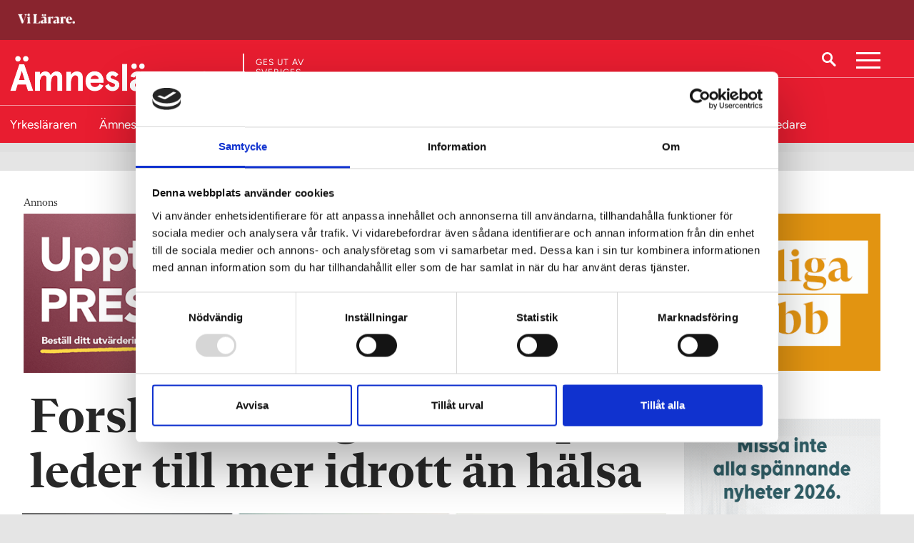

--- FILE ---
content_type: text/html; charset=utf-8
request_url: https://www.vilarare.se/praktisk-estetiska-amnen/forskning/forskaren-vagt-amnessprak-leder-till-mer-idrott-an-halsa/
body_size: 19237
content:
	<!DOCTYPE html>
<html lang="sv">
<head>
	<meta charset="utf-8" />
	<meta http-equiv="x-ua-compatible" content="ie=edge" />
	<meta name="viewport" content="width=device-width, initial-scale=1, viewport-fit=cover" />
	<meta name="google-site-verification" content="leE4Y4sC33aoYbiOsw7-LWFb8_IcreDYJXHqA4XqjBA" />
		<meta name="facebook-domain-verification" content="r2mnfd1bcw3t76oyn5ubird818ji1j" />
		<script>
            (function(w,d,s,l,i){w[l]=w[l]||[];w[l].push({'gtm.start':
            new Date().getTime(),event:'gtm.js'});var f=d.getElementsByTagName(s)[0],
            j=d.createElement(s),dl=l!='dataLayer'?'&l='+l:'';j.async=true;j.src=
            'https://www.googletagmanager.com/gtm.js?id='+i+dl;f.parentNode.insertBefore(j,f);
            })(window,document,'script','dataLayer','GTM-W4KSWN8');</script>
	<title>Forskarna: Vagt &#xE4;mnesspr&#xE5;k leder till mer idrott &#xE4;n h&#xE4;lsa | &#xC4;mnesl&#xE4;raren &#x2013; praktisk-estetiska</title>
		<meta name="description" content="&#xC4;mnesspr&#xE5;ket i idrott och h&#xE4;lsas kursplaner &#xE4;r vagt, liksom i l&#xE4;romedlen. S&#xE4;rskilt g&#xE4;llande spr&#xE5;ket i h&#xE4;lsodelen. Konsekvensen kan bli ett snedvridet &#xE4;mne som p&#xE5;verkar b&#xE5;de likv&#xE4;rdighet och &#xE4;mnes&#xAD;inneh&#xE5;ll, enligt ny forskning.">
	<meta property="og:title" content="Forskarna: Vagt &#xE4;mnesspr&#xE5;k leder till mer idrott &#xE4;n h&#xE4;lsa" />
	<meta name="twitter:title" content="Forskarna: Vagt &#xE4;mnesspr&#xE5;k leder till mer idrott &#xE4;n h&#xE4;lsa" />
		<meta property="og:description" content="Professorn: &#x201D;T&#xE4;vling och m&#xE4;tning forts&#xE4;tter att regera &#xE4;mnet&#x201D;" />
		<meta name="twitter:description" content="Professorn: &#x201D;T&#xE4;vling och m&#xE4;tning forts&#xE4;tter att regera &#xE4;mnet&#x201D;" />
		<meta property="og:image" content="https://www.vilarare.se/contentassets/f1b348c47d51478e911df37c4c97dd9b/idrottsforskning-topp.jpg" />
		<meta property="twitter:image" content="https://www.vilarare.se/contentassets/f1b348c47d51478e911df37c4c97dd9b/idrottsforskning-topp.jpg" />
	<meta property="og:url" content="https://www.vilarare.se/praktisk-estetiska-amnen/forskning/forskaren-vagt-amnessprak-leder-till-mer-idrott-an-halsa/" />
	<meta name="twitter:url" content="https://www.vilarare.se/praktisk-estetiska-amnen/forskning/forskaren-vagt-amnessprak-leder-till-mer-idrott-an-halsa/" />
	<meta property="og:type" content="article" />
	<meta name="twitter:card" content="summary_large_image" />
	<meta property="og:site_name" content="&#xC4;mnesl&#xE4;raren &#x2013; praktisk-estetiska" />
    <meta name="twitter:site" content="&#xC4;mnesl&#xE4;raren &#x2013; praktisk-estetiska" />
	
	

		<link rel="icon" href="/gui/images/vilarare/favicon.ico" sizes="any">
		<link rel="icon" href="/gui/images/vilarare/icon.svg" type="image/svg+xml">
		<link rel="apple-touch-icon" href="/gui/images/vilarare/apple-touch-icon.png">
		<link rel="manifest" href="/gui/images/vilarare/manifest.webmanifest">
		<meta name="application-name" content="Vi Lärare" />
	
    <link href="https://www.vilarare.se/praktisk-estetiska-amnen/forskning/forskaren-vagt-amnessprak-leder-till-mer-idrott-an-halsa/" rel="canonical">

	<link href="https://fonts.googleapis.com/css?family=Open+Sans:300,400,700|Playfair+Display:400,700,700i&display=swap" rel="stylesheet">
	<script type='text/javascript' src='https://advert.rabaldermedia.se/adserver/www/delivery/spcjs.php?id=1&amp;amp;target=blank'></script>

	
		<link rel="stylesheet" href="/dist/vilarare.css?v=xHDshhGPUQk0vXDwDhn--nZkT1ejdpLfkZ_kVcCtqPU" />
        <script type="module" defer src="/dist/site-vilarare.js?v=SxYcHSegU7vwPxMW3aKnnG59-lIm5HtLI60-Kz2KbCQ"></script> 
</head>
<body class="theme-amneslararen3_vilarare">
    
<header class="header">
        <div class="header-sectionHead">
            <div class="header-container">
                <div class="header-headLogo">
                    <a href="/">
                            <img class="header-sectionHeadLogotype" src="/gui/images/newsweb/logotype/vilarare/lararen.png" alt="ViLärare logotype" />
                        <span class="visuallyHidden">Till startsidan</span>
                    </a>
                </div>
            </div>
        </div>
    <div class="header-main">
        <div class="header-container">
			<div class="header-logo">
					<a href="/praktisk-estetiska-amnen/">
						<img class="header-logotype" src="/gui/images/newsweb/logotype/vilarare/amneslararen3.png" alt="Logotyp för &#xC4;mnesl&#xE4;raren | L&#xE4;rare i praktisk-estetiska &#xE4;mnen">
						<span class="visuallyHidden">Till startsidan</span>
					</a>

					<div class="header-publisher">
						Ges ut av <br/> Sveriges<br/> Lärare
					</div>

			</div>
            <div class="header-utlities">
                    <a href="/sok/" class="header-search">
                        <img src="/gui/images/newsweb/icons/search.svg" alt="Sök">
                    </a>
                        <button class="mainNav-toggle">
                            <a class="visuallyHidden">Meny</a>
                        </button>
            </div>
        </div>
            <svg id="header_figure" height="45.47437" width="100%" preserveAspectRatio="none" data-name="Layer 1" xmlns="http://www.w3.org/2000/svg" viewBox="0 0 1515.28 78.39"><defs><style>.cls-1{fill:none;stroke:#fff;stroke-miterlimit:10;}</style></defs><path class="cls-1" d="M4.19,79.81H907.4a76.84,76.84,0,0,0,40.08-11.29L1039.91,12A65.43,65.43,0,0,1,1074,2.42h445.44" transform="translate(-4.19 -1.92)"/></svg>
    </div>
    <div class="sectionNav-wrapper">
        <nav class="sectionNav">
            <button class="sectionNav-link sectionNav-link--toplvl" href="/">
                Visa alla ämnessidor
            </button>
            <div class="sectionNav-container" hidden>
                    <a class="sectionNav-link theme-yrkeslararen_vilarare " href="/yrkeslararen/"><span>Yrkesl&#xE4;raren</span></a>
                            <button class="sectionNav-link sectionNav-link--hasDropdown" href="/">
                                Ämnesläraren
                            </button>
                            <div class="sectionNav-dropdown" hidden>
                                <ul class="sectionNav-dropDownList">
                                        <li class="theme-amneslararen1_vilarare"><a href="/amneslararen-svenska-sprak/" class=""><span>&#xC4;mnesl&#xE4;raren &#x2013; svenska, SO, spr&#xE5;k</span></a></li>
                                        <li class="theme-amneslararen2_vilarare"><a href="/amneslararen-matte-no/" class=""><span>&#xC4;mnesl&#xE4;raren &#x2013; matematik, NO, teknik</span></a></li>
                                        <li class="theme-amneslararen3_vilarare"><a href="/praktisk-estetiska-amnen/" class="sectionNav-link--isActive"><span>&#xC4;mnesl&#xE4;raren &#x2013; praktisk-estetiska</span></a></li>
                                </ul>
                            </div>
                    <a class="sectionNav-link theme-grundskollararen_vilarare " href="/grundskollararen/"><span>Grundskoll&#xE4;raren</span></a>
                    <a class="sectionNav-link theme-specialpedagogik_vilarare " href="/specialpedagogik/"><span>Specialpedagogik</span></a>
                    <a class="sectionNav-link theme-fritidspedagogik_vilarare " href="/fritidspedagogik/"><span>Fritidspedagogik</span></a>
                    <a class="sectionNav-link theme-forskolan_vilarare " href="/forskolan/"><span>F&#xF6;rskolan</span></a>
                    <a class="sectionNav-link theme-folkhogskolan_vilarare " href="/folkhogskolan/"><span>Folkh&#xF6;gskolan</span></a>
                    <a class="sectionNav-link theme-vivagledare_vilarare " href="/vi-vagledare/"><span>Vi V&#xE4;gledare</span></a>
            </div>
        </nav>
    </div>

    <nav class="mainNav mainNav--section">
        <div class="mainNav-container" hidden="">
            <h2 class="mainNav-heading">Meny</h2>
            <ul class="mainNav-entries">
                        <li class="mainNav-entry">
                            <div class="mainNav-entryLink">
                                
<a href="/praktisk-estetiska-amnen/info/om-amneslararen-praktisk-estetiska-amnen/">Om &#xC4;mnesl&#xE4;raren (praktisk-estetiska &#xE4;mnen)</a>
                            </div>
                        </li>
                        <li class="mainNav-entry">
                            <div class="mainNav-entryLink">
                                
<a href="/info/integritetspolicy/">Integritetspolicy</a>
                            </div>
                        </li>
                        <li class="mainNav-entry">
                            <div class="mainNav-entryLink">
                                
<a href="/info/annonsera/">Annonsera</a>
                            </div>
                        </li>
                <li class="mainNav-entry mainNav-entry--search">
                    <a class="mainNav-entryLink" href="/sok/">
                        <img class="mainNav-entryIcon"
                             src="/gui/images/newsweb/icons/search-black.svg"
                             alt="Sök" />
                        Sök på Vi Lärare
                    </a>
                </li>
            </ul>
            <h2 class="mainNav-heading">Redaktionen</h2>
                <ul class="mainNav-editors">
                        <li class="mainNav-editor">
                            <div class="mainNav-image">
                                     <img src="/contentassets/660e92ae3952426394ef074bed8bdd8b/hampus-jarnlo-allvarlig-till-sajt.jpg?width=70&amp;height=70&amp;rmode=crop&amp;rsampler=bicubic&amp;compand=true" class="mainNav-editorByline" alt="Porträtt av Hampus  Jarnlo">
                            </div>
                            <div class="mainNav-contact">
                                <a class="mainNav-contactName" href="mailto:hampus.jarnlo@vilarare.se">Hampus  Jarnlo</a>
                                <p class="mainNav-contactTitle">Editionschef</p>
                                <a class="mainNav-contactNumber" href="tel:&#x2B;46735896486">073-589 64 86 </a>
                            </div>
                        </li>
                        <li class="mainNav-editor">
                            <div class="mainNav-image">
                                     <img src="/siteassets/elinalundberg-byline.jpg?width=70&amp;height=70&amp;rmode=crop&amp;rsampler=bicubic&amp;compand=true" class="mainNav-editorByline" alt="Porträtt av Elina Lundberg">
                            </div>
                            <div class="mainNav-contact">
                                <a class="mainNav-contactName" href="mailto:elina.lundberg@vilarare.se">Elina Lundberg</a>
                                <p class="mainNav-contactTitle">Reporter</p>
                                <a class="mainNav-contactNumber" href="tel:&#x2B;46706339035">070-633 90 35</a>
                            </div>
                        </li>
                        <li class="mainNav-editor">
                            <div class="mainNav-image">
                                     <img src="/contentassets/e889b8de8bd94956aa06162547ce1754/_mg_6619.jpg?width=70&amp;height=70&amp;rmode=crop&amp;rsampler=bicubic&amp;compand=true" class="mainNav-editorByline" alt="Porträtt av Cecilia Lindgren">
                            </div>
                            <div class="mainNav-contact">
                                <a class="mainNav-contactName" href="mailto:cecilia.lindgren@vilarare.se">Cecilia Lindgren</a>
                                <p class="mainNav-contactTitle">Redakt&#xF6;r</p>
                                <a class="mainNav-contactNumber" href="tel:&#x2B;46761164599">076-116 45 99</a>
                            </div>
                        </li>
                        <li class="mainNav-editor">
                            <div class="mainNav-image">
                                     <img src="/contentassets/f8d073ebea46447c9c04f9e54b7473de/johanna-steen-fejkaxlar.jpg?width=70&amp;height=70&amp;rmode=crop&amp;rsampler=bicubic&amp;compand=true" class="mainNav-editorByline" alt="Porträtt av Johanna Steen">
                            </div>
                            <div class="mainNav-contact">
                                <a class="mainNav-contactName" href="mailto:johanna.steen@vilarare.se">Johanna Steen</a>
                                <p class="mainNav-contactTitle">Formgivare</p>
                                <a class="mainNav-contactNumber" href="tel:&#x2B;46705810025">070-581 00 25</a>
                            </div>
                        </li>
                        <li class="mainNav-editor">
                            <div class="mainNav-image">
                                     <img src="/contentassets/3801be6e311049cab6423fcc7c4d2f25/h-hagman-sv.jpg?width=70&amp;height=70&amp;rmode=crop&amp;rsampler=bicubic&amp;compand=true" class="mainNav-editorByline" alt="Porträtt av Hampus  Hagman">
                            </div>
                            <div class="mainNav-contact">
                                <a class="mainNav-contactName" href="mailto:hampus.hagman@vilarare.se">Hampus  Hagman</a>
                                <p class="mainNav-contactTitle">Digital chef</p>
                                <a class="mainNav-contactNumber" href="tel:&#x2B;46708495957">070-849 59 57</a>
                            </div>
                        </li>
                        <li class="mainNav-editor">
                            <div class="mainNav-image">
                                     <img src="/contentassets/bc80b8753535461d8cc198282826fb83/_mg_9071-2.jpg?width=70&amp;height=70&amp;rmode=crop&amp;rsampler=bicubic&amp;compand=true" class="mainNav-editorByline" alt="Porträtt av Michael Jonsson">
                            </div>
                            <div class="mainNav-contact">
                                <a class="mainNav-contactName" href="mailto:michael.Jonsson@vilarare.se">Michael Jonsson</a>
                                <p class="mainNav-contactTitle">Chefredakt&#xF6;r</p>
                                <a class="mainNav-contactNumber" href="tel:&#x2B;46733852464">073-385 24 64</a>
                            </div>
                        </li>
                </ul>
        </div>
    </nav>
 
   
</header>


    <div class="wrapper wrapper--sectionHeaderDisplayed">
        <div class="overlay" role="dialog" aria-modal="true">
            
<article class="modal modal--login" id="modalLocked">
    

<form action="/ViLarare/DefaultPage/Login" method="get">        <button class="modal-buttonBankId" type="submit" value="Login">
            Logga in med mobilt BankID
            <img class="modal-bankIdIcon" alt="" src="/gui/images/newsweb/icons/bankid.svg" />
        </button>
        <input type="hidden" name="PageId" value="100158" />
</form>    

    <button class="modal-close" type="button">
        <span class="visuallyHidden">Stäng</span>
    </button>
</article>
        </div>
        <div class="articleProgressBar">
    <div class="articleProgressBar-inner">
    </div>
</div>
<div class="articleContainer">
    <div class="container container--article">
        <main class="content">
            
<!-- Annons topp (980x240) -->
<div class="adcontainer adcontainer--desktop">
                    <script type='text/javascript'>
                        <!--    // <![CDATA[
                        OA_show(79);
                        // ]]> --></script>
                    <noscript>
                        <a target='_blank' href='https://advert.rabaldermedia.se/adserver/www/delivery/ck.php?n=d338304'>
                            <img border='0' alt='' src='https://advert.rabaldermedia.se/adserver/www/delivery/avw.php?zoneid=79&amp;n=d338304'/>
                        </a>
                    </noscript>
</div>
            

            <article class="article">
                <header class="article-header">
                    <h1 class="article-heading">Forskarna: Vagt &#xE4;mnesspr&#xE5;k leder till mer idrott &#xE4;n h&#xE4;lsa</h1>
                        <div class="article-headerImageContainer">
                            <figure class="article-headerImage">
                                <picture>
                                    <source srcset="
                                        /contentassets/f1b348c47d51478e911df37c4c97dd9b/idrottsforskning-topp.jpg?width=741&amp;height=416&amp;rmode=crop&amp;rsampler=bicubic&amp;compand=true&amp;format=webp,
                                        /contentassets/f1b348c47d51478e911df37c4c97dd9b/idrottsforskning-topp.jpg?width=1482&amp;height=832&amp;rmode=crop&amp;rsampler=bicubic&amp;compand=true&amp;format=webp 2x"
                                            media="(max-width: 420px)"
                                            type="image/webp"/>
                                    <source srcset="
                                        /contentassets/f1b348c47d51478e911df37c4c97dd9b/idrottsforskning-topp.jpg?width=741&amp;height=416&amp;rmode=crop&amp;rsampler=bicubic&amp;compand=true,
                                        /contentassets/f1b348c47d51478e911df37c4c97dd9b/idrottsforskning-topp.jpg?width=1482&amp;height=832&amp;rmode=crop&amp;rsampler=bicubic&amp;compand=true 2x"
                                            media="(max-width: 420px)"/>
                                    <source srcset="
                                        /contentassets/f1b348c47d51478e911df37c4c97dd9b/idrottsforskning-topp.jpg?width=892&amp;height=501&amp;rmode=crop&amp;rsampler=bicubic&amp;compand=true&amp;format=webp,
                                        /contentassets/f1b348c47d51478e911df37c4c97dd9b/idrottsforskning-topp.jpg?width=1784&amp;height=1002&amp;rmode=crop&amp;rsampler=bicubic&amp;compand=true&amp;format=webp 2x"
                                            type="image/webp"/>
                                    <source srcset="
                                        /contentassets/f1b348c47d51478e911df37c4c97dd9b/idrottsforskning-topp.jpg?width=892&amp;height=501&amp;rmode=crop&amp;rsampler=bicubic&amp;compand=true,
                                        /contentassets/f1b348c47d51478e911df37c4c97dd9b/idrottsforskning-topp.jpg?width=1784&amp;height=1002&amp;rmode=crop&amp;rsampler=bicubic&amp;compand=true 2x"/>
                                    <img src="/contentassets/f1b348c47d51478e911df37c4c97dd9b/idrottsforskning-topp.jpg?width=892&amp;height=501&amp;rmode=crop&amp;rsampler=bicubic&amp;compand=true"
                                         alt=""
                                         loading="lazy"/>
                                </picture>
                            </figure>
                                <p class="article-headerImageDescription">Katarina Lundin till v&#xE4;nster &#xE4;r professor i spr&#xE5;kdidaktik vid Lunds universitet och Katarina Schenker &#xE4;r professor i idrottsvetenskap vid Linn&#xE9;universitetet. </p>
                        </div>
                    <p class="article-preamble">
                        <span class="article-tag">Forskning</span>
                        Ämnesspråket i idrott och hälsas kursplaner är vagt, liksom i läromedlen. Särskilt gällande språket i hälsodelen. Konsekvensen kan bli ett snedvridet ämne som påverkar både likvärdighet och ämnes­innehåll, enligt ny forskning.
                    </p>
                    

<div class="article-bylineContainer">
        <div class="article-byline">
                    <img class="article-bylineImg" src="/contentassets/f76df667484e4df6abb5f087fdf71653/ak.jpg?width=100&amp;height=100&amp;rmode=crop&amp;rsampler=bicubic&amp;compand=true" width="100" height="100" alt="" />

            <div class="article-bylineInfo">
                <address class="article-bylineAuthor">
                        <a href="mailto:anna-karin.hallonsten@vilarare.se">Anna-Karin Hallonsten</a>
                </address>
                    <time class="article-date" date="2023-12-04">
                        4 dec 2023
                    </time>
            </div>
        </div>
</div>




                </header>
                

                


                <div class="editorial">
                    
<h2 class="p1"><strong>Har analyserat&nbsp;fyra l&auml;romedel </strong></h2>
<p class="p2"><span class="s1">Flera forskningsrapporter om &auml;mnet idrott och h&auml;lsa har kommit fram till att &auml;mnesspr&aring;ket &auml;r f&ouml;r vagt, inte minst n&auml;r det g&auml;ller h&auml;lsodelen. Men ingen har studerat fr&aring;gan utifr&aring;n ett spr&aring;kvetenskapligt perspektiv, f&ouml;rr&auml;n nu. Forskarna Katarina Lundin och Katarina Schenker har analyserat vad som skrivs fram som centrala begrepp i fyra l&auml;romedel f&ouml;r att ta reda p&aring; om det &auml;r n&aring;gon skillnad i &auml;mnesspr&aring;ket i &auml;mnets tv&aring; delar.</span></p>
<h2 class="p1"><strong>Idrott &auml;r mer specifikt</strong></h2>
<p class="p2">En slutsats &auml;r att &auml;mnesspr&aring;ket f&ouml;r idrottsdelen &auml;r starkare och mer omfattande. D&auml;r finns fler konkreta &auml;mnesbegrepp.</p>
<p class="p4"><span class="s1">&ndash; Dessutom best&aring;r orden ofta av sammans&auml;ttningar. D&aring; blir orden mer specifika, vilket i sin tur inneb&auml;r att det blir enklare att se vad man ska g&ouml;ra som l&auml;rare. Samt att f&ouml;rklara f&ouml;r eleverna vad som f&ouml;rv&auml;ntas av dem, s&auml;ger &shy;Katarina Lundin och f&ouml;rtydligar skillnaden genom att n&auml;mna exempel som idrottens &rdquo;intervall&shy;tr&auml;ning&rdquo; och det mer vaga h&auml;lsobegreppet &rdquo;negativ stress&rdquo;.</span></p>
<h2 class="p1"><strong>Tyngdpunkt p&aring; idrottsdelen</strong></h2>
<p class="p2"><span class="s2">Sannolikheten att det blir betyd</span><span class="s1">ligt mer undervisning i idrotts&shy;delen &auml;n i h&auml;lsa &auml;r stor, menar hon. </span>&Auml;ven kursplanerna &auml;r vaga.</p>
<p class="p4">&ndash; Det &ouml;ppnar f&ouml;r att det &auml;r ganska enkelt att forts&auml;tta att g&ouml;ra som man gjorde innan &auml;mnet blev idrott och h&auml;lsa &ndash; att t&auml;vling och m&auml;tning forts&auml;tter att regera &auml;mnet. Men samtidigt &auml;r det inte s&auml;rskilt uppstyrt vad som ing&aring;r i idrottsdelen, om man tittar p&aring; vad det faktiskt st&aring;r i kursplanerna.</p>
<h2 class="p1"><strong>Olikv&auml;rdig&nbsp;bed&ouml;mning</strong></h2>
<p class="p2"><span class="s1">Om &auml;mnesspr&aring;ket till&aring;ts dra upp riktlinjerna f&ouml;r undervisningens inneh&aring;ll &auml;r risken stor att elever inte f&aring;r visa upp sina kunskaper i allt som ing&aring;r i &auml;mnet idrott och h&auml;lsa.</span></p>
<p class="p4"><span class="s1">&ndash; Bed&ouml;mningsunderlaget riskerar att bli skevt eftersom &auml;mnesspr&aring;ket i idrott &auml;r s&aring; tydligt dominerande. Den elev som &auml;r b&auml;ttre p&aring; resonemang om kropp och h&auml;lsa &auml;n p&aring; bollspel f&aring;r inte m&ouml;jlighet att visa det n&auml;r st&ouml;rst vikt l&auml;ggs vid idrottsprestationer, vilket kan p&aring;verka en likv&auml;rdig bed&ouml;mning.</span></p>
<p class="p4"><span class="s1">L&auml;s mer om forskningen i <a href="https://gupea.ub.gu.se/bitstream/handle/2077/72025/ASLA%2028.pdf?sequence=1&amp;isAllowed=y">den h&auml;r rapporten</a>.</span></p>
<p class="p4"><span class="s1"><strong>L&Auml;S &Auml;VEN</strong><br /></span></p>
<p class="p4"><a title="M&aring;nga idrottsl&auml;rare arbetar h&aring;llbart &ndash; utan att inse det" href="/praktisk-estetiska-amnen/forskning/manga-idrottslarare-arbetar-hallbart--utan-att-inse-det/">M&aring;nga idrottsl&auml;rare arbetar h&aring;llbart &ndash; utan att inse det</a></p>
<p class="p4"><span class="s1"><a title="Hur h&auml;lsosamma m&aring;ste idrottsl&auml;rare vara?" href="/praktisk-estetiska-amnen/forskning/hur-halsosamma-maste-idrottslarare-vara/">Hur h&auml;lsosamma m&aring;ste idrottsl&auml;rare vara?</a></span></p>
<p class="p4"><span class="s1"><a title="Hon vill att det t&auml;vlas p&aring; r&auml;tt s&auml;tt i idrotten" href="/praktisk-estetiska-amnen/lektionstipset/hon-vill-att-det-tavlas-pa-ratt-satt-i-idrotten/">Hon vill att det t&auml;vlas p&aring; r&auml;tt s&auml;tt i idrotten</a></span></p>
<p class="p4"><span class="s1"><a title="S&aring; vill professorn att idrotts&auml;mnet f&ouml;r&auml;ndras" href="/praktisk-estetiska-amnen/forskning/sa-vill-professorn-att-idrottsamnet-forandras/">S&aring; vill professorn att idrotts&auml;mnet f&ouml;r&auml;ndras</a></span></p>
<p class="p4"><span class="s1"><a title="Idrottsl&auml;raren: Fokusera mer p&aring; de svagaste eleverna" href="/praktisk-estetiska-amnen/idrott-och-halsa/idrottslararen-fokusera-mer-pa-de-svagaste-eleverna/">Idrottsl&auml;raren: Fokusera mer p&aring; de svagaste eleverna</a></span></p>
                </div>
                    <footer class="article-footer">
                        <h2 class="article-footerHeader">Taggar:</h2>
                        <ul class="article-footerTagList">
                                <li class="article-footerTag">
                                    <a href="/tag/forskning/">Forskning</a>
                                </li>
                                <li class="article-footerTag">
                                    <a href="/tag/forskning/">Forskning</a>
                                </li>
                        </ul>
                    </footer>
                
<!-- Artikel insider 1 (980x240) -->
<div class="adcontainer adcontainer--desktop">
            <script type='text/javascript'>
<!--    // <![CDATA[
                /* [id7] Insider 01 startsida och artikelsida */
                OA_show(7);
                // ]]> --></script>
            <noscript>
                <a target='_blank' href='https://advert.rabaldermedia.se/adserver/www/delivery/ck.php?n=7b1e578'>
                    <img border='0' alt='' src='https://advert.rabaldermedia.se/adserver/www/delivery/avw.php?zoneid=7&amp;n=7b1e578'/>
                </a>
            </noscript>
</div>
            </article>
        </main>
        <aside class="sidebar">
            
<!-- Annons artikel h&#xF6;gerkolumn 7 (300x600) -->
<div class="adcontainer adcontainer--desktop">
            <script type='text/javascript'>
<!--    // <![CDATA[
                /* [id63] Högerspalt artikelsida 07 */
                OA_show(63);
                // ]]> --></script>
            <noscript>
                <a target='_blank' href='https://advert.rabaldermedia.se/adserver/www/delivery/ck.php?n=e76e97d'>
                    <img border='0' alt='' src='https://advert.rabaldermedia.se/adserver/www/delivery/avw.php?zoneid=63&amp;n=e76e97d'/>
                </a>
            </noscript>
</div>
            
<!-- Annons artikel h&#xF6;gerkolumn 1 (300x600) -->
<div class="adcontainer adcontainer--desktop">
                    <ins data-revive-zoneid="162" data-revive-id="115ca13781d1345a40b583cc45c8b7ec"></ins>
</div>
            
<!-- Annons artikel h&#xF6;gerkolumn 2 (300x600) -->
<div class="adcontainer adcontainer--desktop">
                    <ins data-revive-zoneid="203" data-revive-id="115ca13781d1345a40b583cc45c8b7ec"></ins>
</div>
            
<!-- Annons artikel h&#xF6;gerkolumn 3 (300x600) -->
<div class="adcontainer adcontainer--desktop">
            <script type='text/javascript'>
<!--    // <![CDATA[
                /* [id3] Högerspalt artikelsida 03 */
                OA_show(3);
                // ]]> --></script>
            <noscript>
                <a target='_blank' href='https://advert.rabaldermedia.se/adserver/www/delivery/ck.php?n=f7cab92'>
                    <img border='0' alt='' src='https://advert.rabaldermedia.se/adserver/www/delivery/avw.php?zoneid=3&amp;n=f7cab92'/>
                </a>
            </noscript>
</div>
            

        </aside>
    </div>
</div>
<div class="container">
    <div class="content">
        <div class="content-block">
                <div class="features">
                    


<article class="feature feature--chronicle ">
    <a href="/praktisk-estetiska-amnen/kronika2/soderberg-nar-vi-skyller-pa-skarmarna-missar-vi-det-verkliga-problemet/">
        <div class="feature-inner feature-inner--editorial">
            <div class="feature--chronicle-content feature--editorial-content">
                <h2 class="feature-heading feature-heading--chronicle feature-heading--editorialMain">
					<span class="feature-titleAuthor">Eva S&#xF6;derberg:</span>
                    N&#xE4;r vi skyller p&#xE5; sk&#xE4;rmarna missar vi det verkliga problemet
                </h2>
                <p class="feature-excerpt feature-excerpt--chronicle">
                    <span class="feature-tag">Kr&#xF6;nika</span>
                    Sl&#xF6;jdl&#xE4;raren: &#x201D;Jag tror inte l&#xE4;ngre att det &#xE4;r s&#xE5; enkelt.&#x201D; 
                </p>
            </div>
                <div class="feature-visual feature-visual--chronicle feature-visual--editorial">
                    <figure class="feature-figure feature-figure--chronicle feature-figure--editorial">
                        <picture>
                            <source srcset="
                                    /contentassets/b65cb17f93d84260b2dde73a193e98e5/eva_soderberg_516x600.jpg?width=258&amp;height=300&amp;rmode=crop&amp;rsampler=bicubic&amp;compand=true&amp;format=webp,
                                    /contentassets/b65cb17f93d84260b2dde73a193e98e5/eva_soderberg_516x600.jpg?width=516&amp;height=600&amp;rmode=crop&amp;rsampler=bicubic&amp;compand=true&amp;format=webp 2x"
                                    type="image/webp">
                            <source srcset="
                                    /contentassets/b65cb17f93d84260b2dde73a193e98e5/eva_soderberg_516x600.jpg?width=258&amp;height=300&amp;rmode=crop&amp;rsampler=bicubic&amp;compand=true
                                    /contentassets/b65cb17f93d84260b2dde73a193e98e5/eva_soderberg_516x600.jpg?width=516&amp;height=600&amp;rmode=crop&amp;rsampler=bicubic&amp;compand=true 2x">
                            <img src="/contentassets/b65cb17f93d84260b2dde73a193e98e5/eva_soderberg_516x600.jpg?width=258&amp;height=300&amp;rmode=crop&amp;rsampler=bicubic&amp;compand=true"
                                 alt=""
                                 loading="lazy"
                                 width="258"
                                 height="300">
                        </picture>
                    </figure>
                </div>
        </div>
    </a>
</article>
<article class="feature feature--small">
	<a href="/praktisk-estetiska-amnen/vi-larare-debatt/debatt-tre-krav-som-starker-kulturen-i-skolan/">
			<div class="feature-visual feature-visual--small">
				<figure class="feature-figure">
					<picture>
						<source srcset="
                                /contentassets/afabdb1da54f45b9840c584e0acf925b/carsten-brosjo-om-kraven-som-ska-ateruppratta-kulturen-i-skolan.jpg?width=180&amp;height=100&amp;rmode=crop&amp;rsampler=bicubic&amp;compand=true&amp;format=webp,
                                /contentassets/afabdb1da54f45b9840c584e0acf925b/carsten-brosjo-om-kraven-som-ska-ateruppratta-kulturen-i-skolan.jpg?width=360&amp;height=200&amp;rmode=crop&amp;rsampler=bicubic&amp;compand=true&amp;format=webp 2x"
								media="(max-width: 420px)"
								type="image/webp">
						<source srcset="
                                /contentassets/afabdb1da54f45b9840c584e0acf925b/carsten-brosjo-om-kraven-som-ska-ateruppratta-kulturen-i-skolan.jpg?width=180&amp;height=100&amp;rmode=crop&amp;rsampler=bicubic&amp;compand=true,
                                /contentassets/afabdb1da54f45b9840c584e0acf925b/carsten-brosjo-om-kraven-som-ska-ateruppratta-kulturen-i-skolan.jpg?width=360&amp;height=200&amp;rmode=crop&amp;rsampler=bicubic&amp;compand=true 2x"
								media="(max-width: 420px)">
						<source srcset="
                                /contentassets/afabdb1da54f45b9840c584e0acf925b/carsten-brosjo-om-kraven-som-ska-ateruppratta-kulturen-i-skolan.jpg?width=461&amp;height=255&amp;rmode=crop&amp;rsampler=bicubic&amp;compand=true&amp;format=webp,
                                /contentassets/afabdb1da54f45b9840c584e0acf925b/carsten-brosjo-om-kraven-som-ska-ateruppratta-kulturen-i-skolan.jpg?width=922&amp;height=510&amp;rmode=crop&amp;rsampler=bicubic&amp;compand=true&amp;format=webp 2x"
								type="image/webp">
						<source srcset="
                                /contentassets/afabdb1da54f45b9840c584e0acf925b/carsten-brosjo-om-kraven-som-ska-ateruppratta-kulturen-i-skolan.jpg?width=457&amp;height=255&amp;rmode=crop&amp;rsampler=bicubic&amp;compand=true,
                                /contentassets/afabdb1da54f45b9840c584e0acf925b/carsten-brosjo-om-kraven-som-ska-ateruppratta-kulturen-i-skolan.jpg?width=914&amp;height=510&amp;rmode=crop&amp;rsampler=bicubic&amp;compand=true 2x">
						<img class="feature-image"
						 src="/contentassets/afabdb1da54f45b9840c584e0acf925b/carsten-brosjo-om-kraven-som-ska-ateruppratta-kulturen-i-skolan.jpg?width=438&amp;height=244&amp;rmode=crop&amp;rsampler=bicubic&amp;compand=true"
							 alt=""
							 loading="lazy">
					</picture>
				</figure>
			</div>
		<h2 class="feature-heading feature-heading--small">
			Debatt: Tre krav som st&#xE4;rker kulturen i skolan
		</h2>
		<p class="feature-excerpt feature-excerpt--small">
			<span class="feature-tag">Debatt</span>
			&#x201D;Ska kultur i skolan vara en r&#xE4;ttighet eller forts&#xE4;tta vara ett lotteri?&#x201D;
		</p>
	</a>
</article>
<article class="feature feature--small">
	<a href="/praktisk-estetiska-amnen/forskning/viktig-aspekt-far-allt-mindre-roll-i-slojden/">
			<div class="feature-visual feature-visual--small">
				<figure class="feature-figure">
					<picture>
						<source srcset="
                                /contentassets/c68514b2418e494a81a6ffccd8ce5f50/ingrid-bergqvist-om-att-viktig-aspekt-hamnar-i-skymundan-i-slojden.jpg?width=180&amp;height=100&amp;rmode=crop&amp;rsampler=bicubic&amp;compand=true&amp;format=webp,
                                /contentassets/c68514b2418e494a81a6ffccd8ce5f50/ingrid-bergqvist-om-att-viktig-aspekt-hamnar-i-skymundan-i-slojden.jpg?width=360&amp;height=200&amp;rmode=crop&amp;rsampler=bicubic&amp;compand=true&amp;format=webp 2x"
								media="(max-width: 420px)"
								type="image/webp">
						<source srcset="
                                /contentassets/c68514b2418e494a81a6ffccd8ce5f50/ingrid-bergqvist-om-att-viktig-aspekt-hamnar-i-skymundan-i-slojden.jpg?width=180&amp;height=100&amp;rmode=crop&amp;rsampler=bicubic&amp;compand=true,
                                /contentassets/c68514b2418e494a81a6ffccd8ce5f50/ingrid-bergqvist-om-att-viktig-aspekt-hamnar-i-skymundan-i-slojden.jpg?width=360&amp;height=200&amp;rmode=crop&amp;rsampler=bicubic&amp;compand=true 2x"
								media="(max-width: 420px)">
						<source srcset="
                                /contentassets/c68514b2418e494a81a6ffccd8ce5f50/ingrid-bergqvist-om-att-viktig-aspekt-hamnar-i-skymundan-i-slojden.jpg?width=461&amp;height=255&amp;rmode=crop&amp;rsampler=bicubic&amp;compand=true&amp;format=webp,
                                /contentassets/c68514b2418e494a81a6ffccd8ce5f50/ingrid-bergqvist-om-att-viktig-aspekt-hamnar-i-skymundan-i-slojden.jpg?width=922&amp;height=510&amp;rmode=crop&amp;rsampler=bicubic&amp;compand=true&amp;format=webp 2x"
								type="image/webp">
						<source srcset="
                                /contentassets/c68514b2418e494a81a6ffccd8ce5f50/ingrid-bergqvist-om-att-viktig-aspekt-hamnar-i-skymundan-i-slojden.jpg?width=457&amp;height=255&amp;rmode=crop&amp;rsampler=bicubic&amp;compand=true,
                                /contentassets/c68514b2418e494a81a6ffccd8ce5f50/ingrid-bergqvist-om-att-viktig-aspekt-hamnar-i-skymundan-i-slojden.jpg?width=914&amp;height=510&amp;rmode=crop&amp;rsampler=bicubic&amp;compand=true 2x">
						<img class="feature-image"
						 src="/contentassets/c68514b2418e494a81a6ffccd8ce5f50/ingrid-bergqvist-om-att-viktig-aspekt-hamnar-i-skymundan-i-slojden.jpg?width=438&amp;height=244&amp;rmode=crop&amp;rsampler=bicubic&amp;compand=true"
							 alt=""
							 loading="lazy">
					</picture>
				</figure>
			</div>
		<h2 class="feature-heading feature-heading--small">
			Viktig aspekt f&#xE5;r allt mindre roll i sl&#xF6;jden
		</h2>
		<p class="feature-excerpt feature-excerpt--small">
			<span class="feature-tag">Forskning</span>
			Forskaren: &#x201D;Har hamnat i bakgrunden.&#x201D;
		</p>
	</a>
</article>
<article class="feature feature--withImage">
    <a href="/praktisk-estetiska-amnen/forskning/ny-studie-betygen-i-idrott-rasar-for-utsatt-elevgrupp/">
		<div class="feature-inner">
			<h2 class="feature-heading feature-heading--withImage">
				Ny studie: Betygen i idrott rasar f&#xF6;r utsatt elevgrupp
			</h2>
			<p class="feature-excerpt feature-excerpt--withImage">
				<span class="feature-tag">Forskning</span>
				Forskaren: I inget annat &#xE4;mne har deras resultat f&#xF6;rs&#xE4;mrats lika mycket.
			</p>
				<div class="feature-visual feature-visual--withImage">
					<figure class="feature-figure">
						<picture>
							<source srcset="
                                    /contentassets/543536179617462d9ec238ba44860f2f/alexander-jansson-om-att-betygen-rasar-for-utsatt-elevgrupp.jpg?width=214&amp;height=120&amp;rmode=crop&amp;rsampler=bicubic&amp;compand=true&amp;format=webp,
                                    /contentassets/543536179617462d9ec238ba44860f2f/alexander-jansson-om-att-betygen-rasar-for-utsatt-elevgrupp.jpg?width=428&amp;height=240&amp;rmode=crop&amp;rsampler=bicubic&amp;compand=true&amp;format=webp 2x"
									type="image/webp">
							<source srcset="
                                    /contentassets/543536179617462d9ec238ba44860f2f/alexander-jansson-om-att-betygen-rasar-for-utsatt-elevgrupp.jpg?width=214&amp;height=120&amp;rmode=crop&amp;rsampler=bicubic&amp;compand=true,
                                    /contentassets/543536179617462d9ec238ba44860f2f/alexander-jansson-om-att-betygen-rasar-for-utsatt-elevgrupp.jpg?width=428&amp;height=240&amp;rmode=crop&amp;rsampler=bicubic&amp;compand=true 2x">
							<img class="feature-image"
							 src="/contentassets/543536179617462d9ec238ba44860f2f/alexander-jansson-om-att-betygen-rasar-for-utsatt-elevgrupp.jpg?width=980&amp;height=420&amp;rmode=crop&amp;rsampler=bicubic&amp;compand=true"
								 alt=""
								 loading="lazy">
						</picture>
					</figure>
				</div>
		</div>
    </a>
</article>
<article class="feature feature--withImage">
    <a href="/praktisk-estetiska-amnen/forskning/digitala-verktyg-bade-lyfter-och-stympar-musiken/">
		<div class="feature-inner">
			<h2 class="feature-heading feature-heading--withImage">
				Digitala verktyg b&#xE5;de lyfter och stympar musiken
			</h2>
			<p class="feature-excerpt feature-excerpt--withImage">
				<span class="feature-tag">Forskning</span>
				Forskaren: &#x201D;Finns b&#xE5;de tydliga f&#xF6;rdelar och nackdelar&#x201D;.
			</p>
				<div class="feature-visual feature-visual--withImage">
					<figure class="feature-figure">
						<picture>
							<source srcset="
                                    /contentassets/f2a0acbc2506445db8aff9f47529fb8f/jonas-nilsson.jpg?width=214&amp;height=120&amp;rmode=crop&amp;rsampler=bicubic&amp;compand=true&amp;format=webp,
                                    /contentassets/f2a0acbc2506445db8aff9f47529fb8f/jonas-nilsson.jpg?width=428&amp;height=240&amp;rmode=crop&amp;rsampler=bicubic&amp;compand=true&amp;format=webp 2x"
									type="image/webp">
							<source srcset="
                                    /contentassets/f2a0acbc2506445db8aff9f47529fb8f/jonas-nilsson.jpg?width=214&amp;height=120&amp;rmode=crop&amp;rsampler=bicubic&amp;compand=true,
                                    /contentassets/f2a0acbc2506445db8aff9f47529fb8f/jonas-nilsson.jpg?width=428&amp;height=240&amp;rmode=crop&amp;rsampler=bicubic&amp;compand=true 2x">
							<img class="feature-image"
							 src="/contentassets/f2a0acbc2506445db8aff9f47529fb8f/jonas-nilsson.jpg?width=980&amp;height=420&amp;rmode=crop&amp;rsampler=bicubic&amp;compand=true"
								 alt=""
								 loading="lazy">
						</picture>
					</figure>
				</div>
		</div>
    </a>
</article>
<!-- Artikel insider 2 (980x240) -->
<div class="adcontainer adcontainer--desktop">
            <script type='text/javascript'>
<!--    // <![CDATA[
                /* [id8] Insider 02 startsida */
                OA_show(8);
                // ]]> --></script>
            <noscript>
                <a target='_blank' href='https://advert.rabaldermedia.se/adserver/www/delivery/ck.php?n=83acf98'>
                    <img border='0' alt='' src='https://advert.rabaldermedia.se/adserver/www/delivery/avw.php?zoneid=8&amp;n=83acf98'/>
                </a>
            </noscript>
</div>

<article class="feature feature--main">
    <a href="/praktisk-estetiska-amnen/vi-larare-debatt/debatt-npf-eleverna-ar-de-forsta-som-sorteras-ut-ur-musiksalen/">
            <div class="feature-visual feature-visual--main">
                <figure class="feature-figure">
                    <picture>
                        <source srcset="
                            /contentassets/c6dccc4a68c0450da6c45d9751ae0bc4/karin-hassle-om-att-npf-elever-ar-de-forsta-som-sorteras-ut-ur-musiksalen.jpg?width=420&amp;height=180&amp;rmode=crop&amp;rsampler=bicubic&amp;compand=true&amp;format=webp,
                            /contentassets/c6dccc4a68c0450da6c45d9751ae0bc4/karin-hassle-om-att-npf-elever-ar-de-forsta-som-sorteras-ut-ur-musiksalen.jpg?width=840&amp;height=360&amp;rmode=crop&amp;rsampler=bicubic&amp;compand=true&amp;format=webp 2x"
                            media="(max-width: 420px)" 
                            type="image/webp">
                        <source srcset="
                            /contentassets/c6dccc4a68c0450da6c45d9751ae0bc4/karin-hassle-om-att-npf-elever-ar-de-forsta-som-sorteras-ut-ur-musiksalen.jpg?width=420&amp;height=180&amp;rmode=crop&amp;rsampler=bicubic&amp;compand=true,
                            /contentassets/c6dccc4a68c0450da6c45d9751ae0bc4/karin-hassle-om-att-npf-elever-ar-de-forsta-som-sorteras-ut-ur-musiksalen.jpg?width=840&amp;height=360&amp;rmode=crop&amp;rsampler=bicubic&amp;compand=true 2x"
                            media="(max-width: 420px)">
                        <source srcset="
                            /contentassets/c6dccc4a68c0450da6c45d9751ae0bc4/karin-hassle-om-att-npf-elever-ar-de-forsta-som-sorteras-ut-ur-musiksalen.jpg?width=767&amp;height=329&amp;rmode=crop&amp;rsampler=bicubic&amp;compand=true&amp;format=webp,
                            /contentassets/c6dccc4a68c0450da6c45d9751ae0bc4/karin-hassle-om-att-npf-elever-ar-de-forsta-som-sorteras-ut-ur-musiksalen.jpg?width=1534&amp;height=658&amp;rmode=crop&amp;rsampler=bicubic&amp;compand=true&amp;format=webp 2x"
                            media="(max-width: 768px)" 
                            type="image/webp">
                        <source srcset="
                            /contentassets/c6dccc4a68c0450da6c45d9751ae0bc4/karin-hassle-om-att-npf-elever-ar-de-forsta-som-sorteras-ut-ur-musiksalen.jpg?width=767&amp;height=329&amp;rmode=crop&amp;rsampler=bicubic&amp;compand=true,
                            /contentassets/c6dccc4a68c0450da6c45d9751ae0bc4/karin-hassle-om-att-npf-elever-ar-de-forsta-som-sorteras-ut-ur-musiksalen.jpg?width=1534&amp;height=658&amp;rmode=crop&amp;rsampler=bicubic&amp;compand=true 2x"
                            media="(max-width: 768px)">
                        <source srcset="
                            /contentassets/c6dccc4a68c0450da6c45d9751ae0bc4/karin-hassle-om-att-npf-elever-ar-de-forsta-som-sorteras-ut-ur-musiksalen.jpg?width=980&amp;height=420&amp;rmode=crop&amp;rsampler=bicubic&amp;compand=true&amp;format=webp,
                            /contentassets/c6dccc4a68c0450da6c45d9751ae0bc4/karin-hassle-om-att-npf-elever-ar-de-forsta-som-sorteras-ut-ur-musiksalen.jpg?width=1960&amp;height=840&amp;rmode=crop&amp;rsampler=bicubic&amp;compand=true&amp;format=webp 2x"
                            type="image/webp">
                        <source srcset="
                            /contentassets/c6dccc4a68c0450da6c45d9751ae0bc4/karin-hassle-om-att-npf-elever-ar-de-forsta-som-sorteras-ut-ur-musiksalen.jpg?width=980&amp;height=420&amp;rmode=crop&amp;rsampler=bicubic&amp;compand=true,
                            /contentassets/c6dccc4a68c0450da6c45d9751ae0bc4/karin-hassle-om-att-npf-elever-ar-de-forsta-som-sorteras-ut-ur-musiksalen.jpg?width=1960&amp;height=840&amp;rmode=crop&amp;rsampler=bicubic&amp;compand=true 2x">
                        <img class="feature-image"
                         src="/contentassets/c6dccc4a68c0450da6c45d9751ae0bc4/karin-hassle-om-att-npf-elever-ar-de-forsta-som-sorteras-ut-ur-musiksalen.jpg?width=980&amp;height=420&amp;rmode=crop&amp;rsampler=bicubic&amp;compand=true"
                         alt="" 
                             loading="lazy">
                    </picture>
                </figure>
            </div>
    <h2 class="feature-heading feature-heading--main">
        Debatt: M&#xE5;nga NPF-elever klarar inte av musik&#xE4;mnet
    </h2>
        <p class="feature-excerpt">
            <span class="feature-tag">Debatt</span>
            &#x201D;Musikundervisningen utmanar exakt de funktioner som m&#xE5;nga elever med NPF k&#xE4;mpar med.&#x201D;
        </p>
    </a>
</article>
<article class="feature feature--small">
	<a href="/praktisk-estetiska-amnen/bocker/han-vill-starka-skolan-som-kulturinstitution/">
			<div class="feature-visual feature-visual--small">
				<figure class="feature-figure">
					<picture>
						<source srcset="
                                /contentassets/3c29996721494b9a96a5b1af6d3c904e/sverker-sorlin-om-kulturens-varde.jpg?width=180&amp;height=100&amp;rmode=crop&amp;rsampler=bicubic&amp;compand=true&amp;format=webp,
                                /contentassets/3c29996721494b9a96a5b1af6d3c904e/sverker-sorlin-om-kulturens-varde.jpg?width=360&amp;height=200&amp;rmode=crop&amp;rsampler=bicubic&amp;compand=true&amp;format=webp 2x"
								media="(max-width: 420px)"
								type="image/webp">
						<source srcset="
                                /contentassets/3c29996721494b9a96a5b1af6d3c904e/sverker-sorlin-om-kulturens-varde.jpg?width=180&amp;height=100&amp;rmode=crop&amp;rsampler=bicubic&amp;compand=true,
                                /contentassets/3c29996721494b9a96a5b1af6d3c904e/sverker-sorlin-om-kulturens-varde.jpg?width=360&amp;height=200&amp;rmode=crop&amp;rsampler=bicubic&amp;compand=true 2x"
								media="(max-width: 420px)">
						<source srcset="
                                /contentassets/3c29996721494b9a96a5b1af6d3c904e/sverker-sorlin-om-kulturens-varde.jpg?width=461&amp;height=255&amp;rmode=crop&amp;rsampler=bicubic&amp;compand=true&amp;format=webp,
                                /contentassets/3c29996721494b9a96a5b1af6d3c904e/sverker-sorlin-om-kulturens-varde.jpg?width=922&amp;height=510&amp;rmode=crop&amp;rsampler=bicubic&amp;compand=true&amp;format=webp 2x"
								type="image/webp">
						<source srcset="
                                /contentassets/3c29996721494b9a96a5b1af6d3c904e/sverker-sorlin-om-kulturens-varde.jpg?width=457&amp;height=255&amp;rmode=crop&amp;rsampler=bicubic&amp;compand=true,
                                /contentassets/3c29996721494b9a96a5b1af6d3c904e/sverker-sorlin-om-kulturens-varde.jpg?width=914&amp;height=510&amp;rmode=crop&amp;rsampler=bicubic&amp;compand=true 2x">
						<img class="feature-image"
						 src="/contentassets/3c29996721494b9a96a5b1af6d3c904e/sverker-sorlin-om-kulturens-varde.jpg?width=438&amp;height=244&amp;rmode=crop&amp;rsampler=bicubic&amp;compand=true"
							 alt=""
							 loading="lazy">
					</picture>
				</figure>
			</div>
		<h2 class="feature-heading feature-heading--small">
			Han vill st&#xE4;rka skolan som kulturinstitution
		</h2>
		<p class="feature-excerpt feature-excerpt--small">
			<span class="feature-tag">B&#xF6;cker</span>
			Professorn: L&#xE4;rare har en viktig funktion i att fostra kulturella deltagare.
		</p>
	</a>
</article>
<article class="feature feature--small">
	<a href="/praktisk-estetiska-amnen/vi-larare-debatt/debatt-elevernas-fargval-visar-hur-stark-normen-ar/">
			<div class="feature-visual feature-visual--small">
				<figure class="feature-figure">
					<picture>
						<source srcset="
                                /contentassets/6480c45b95774dc2bd5543736a02454c/alexander-lundqvist-om-att-elvernas-fargval-visar-hur-stark-normen-ar.jpg?width=180&amp;height=100&amp;rmode=crop&amp;rsampler=bicubic&amp;compand=true&amp;format=webp,
                                /contentassets/6480c45b95774dc2bd5543736a02454c/alexander-lundqvist-om-att-elvernas-fargval-visar-hur-stark-normen-ar.jpg?width=360&amp;height=200&amp;rmode=crop&amp;rsampler=bicubic&amp;compand=true&amp;format=webp 2x"
								media="(max-width: 420px)"
								type="image/webp">
						<source srcset="
                                /contentassets/6480c45b95774dc2bd5543736a02454c/alexander-lundqvist-om-att-elvernas-fargval-visar-hur-stark-normen-ar.jpg?width=180&amp;height=100&amp;rmode=crop&amp;rsampler=bicubic&amp;compand=true,
                                /contentassets/6480c45b95774dc2bd5543736a02454c/alexander-lundqvist-om-att-elvernas-fargval-visar-hur-stark-normen-ar.jpg?width=360&amp;height=200&amp;rmode=crop&amp;rsampler=bicubic&amp;compand=true 2x"
								media="(max-width: 420px)">
						<source srcset="
                                /contentassets/6480c45b95774dc2bd5543736a02454c/alexander-lundqvist-om-att-elvernas-fargval-visar-hur-stark-normen-ar.jpg?width=461&amp;height=255&amp;rmode=crop&amp;rsampler=bicubic&amp;compand=true&amp;format=webp,
                                /contentassets/6480c45b95774dc2bd5543736a02454c/alexander-lundqvist-om-att-elvernas-fargval-visar-hur-stark-normen-ar.jpg?width=922&amp;height=510&amp;rmode=crop&amp;rsampler=bicubic&amp;compand=true&amp;format=webp 2x"
								type="image/webp">
						<source srcset="
                                /contentassets/6480c45b95774dc2bd5543736a02454c/alexander-lundqvist-om-att-elvernas-fargval-visar-hur-stark-normen-ar.jpg?width=457&amp;height=255&amp;rmode=crop&amp;rsampler=bicubic&amp;compand=true,
                                /contentassets/6480c45b95774dc2bd5543736a02454c/alexander-lundqvist-om-att-elvernas-fargval-visar-hur-stark-normen-ar.jpg?width=914&amp;height=510&amp;rmode=crop&amp;rsampler=bicubic&amp;compand=true 2x">
						<img class="feature-image"
						 src="/contentassets/6480c45b95774dc2bd5543736a02454c/alexander-lundqvist-om-att-elvernas-fargval-visar-hur-stark-normen-ar.jpg?width=438&amp;height=244&amp;rmode=crop&amp;rsampler=bicubic&amp;compand=true"
							 alt=""
							 loading="lazy">
					</picture>
				</figure>
			</div>
		<h2 class="feature-heading feature-heading--small">
			Debatt: Elevernas f&#xE4;rgval visar hur stark normen &#xE4;r
		</h2>
		<p class="feature-excerpt feature-excerpt--small">
			<span class="feature-tag">Debatt</span>
			&#x201D;Beige kritan f&#xE5;r b&#xE4;ra hela m&#xE4;nsklighetens spektrum av hudtoner.&#x201D;
		</p>
	</a>
</article>
<article class="feature feature--withImage">
    <a href="/praktisk-estetiska-amnen/vi-larare-debatt/debatt-f-eller-streck-i-idrott--vad-galler-egentligen/">
		<div class="feature-inner">
			<h2 class="feature-heading feature-heading--withImage">
				Debatt: F eller streck i idrott &#x2013; vad g&#xE4;ller egentligen?
			</h2>
			<p class="feature-excerpt feature-excerpt--withImage">
				<span class="feature-tag">Debatt</span>
				Idrottsl&#xE4;raren reder ut de vanligaste missuppfattningarna.
			</p>
				<div class="feature-visual feature-visual--withImage">
					<figure class="feature-figure">
						<picture>
							<source srcset="
                                    /contentassets/21d72b5106944afc836e80a49f1cf19d/anders-jonasson-ar-idrottslarare-pa-nyhamnsskolan-i-hoganas.jpg?width=214&amp;height=120&amp;rmode=crop&amp;rsampler=bicubic&amp;compand=true&amp;format=webp,
                                    /contentassets/21d72b5106944afc836e80a49f1cf19d/anders-jonasson-ar-idrottslarare-pa-nyhamnsskolan-i-hoganas.jpg?width=428&amp;height=240&amp;rmode=crop&amp;rsampler=bicubic&amp;compand=true&amp;format=webp 2x"
									type="image/webp">
							<source srcset="
                                    /contentassets/21d72b5106944afc836e80a49f1cf19d/anders-jonasson-ar-idrottslarare-pa-nyhamnsskolan-i-hoganas.jpg?width=214&amp;height=120&amp;rmode=crop&amp;rsampler=bicubic&amp;compand=true,
                                    /contentassets/21d72b5106944afc836e80a49f1cf19d/anders-jonasson-ar-idrottslarare-pa-nyhamnsskolan-i-hoganas.jpg?width=428&amp;height=240&amp;rmode=crop&amp;rsampler=bicubic&amp;compand=true 2x">
							<img class="feature-image"
							 src="/contentassets/21d72b5106944afc836e80a49f1cf19d/anders-jonasson-ar-idrottslarare-pa-nyhamnsskolan-i-hoganas.jpg?width=980&amp;height=420&amp;rmode=crop&amp;rsampler=bicubic&amp;compand=true"
								 alt=""
								 loading="lazy">
						</picture>
					</figure>
				</div>
		</div>
    </a>
</article>
<article class="feature feature--withImage">
    <a href="/praktisk-estetiska-amnen/vi-larare-debatt/debatt-att-satta-betyg-i-bild-ar-och-forblir-en-paradox/">
		<div class="feature-inner">
			<h2 class="feature-heading feature-heading--withImage">
				Debatt: Att s&#xE4;tta betyg i bild &#xE4;r och f&#xF6;rblir en paradox
			</h2>
			<p class="feature-excerpt feature-excerpt--withImage">
				<span class="feature-tag">Debatt</span>
				Bildl&#xE4;raren: En plats d&#xE4;r det &#xE4;r till&#xE5;tet att t&#xE4;nka annorlunda.
			</p>
				<div class="feature-visual feature-visual--withImage">
					<figure class="feature-figure">
						<picture>
							<source srcset="
                                    /contentassets/0d9e3c97930a44759a9bb0920b4eb6af/maria-ljung-om-att-det-ar-en-paradox-att-satta-betyg-i-bild.jpg?width=214&amp;height=120&amp;rmode=crop&amp;rsampler=bicubic&amp;compand=true&amp;format=webp,
                                    /contentassets/0d9e3c97930a44759a9bb0920b4eb6af/maria-ljung-om-att-det-ar-en-paradox-att-satta-betyg-i-bild.jpg?width=428&amp;height=240&amp;rmode=crop&amp;rsampler=bicubic&amp;compand=true&amp;format=webp 2x"
									type="image/webp">
							<source srcset="
                                    /contentassets/0d9e3c97930a44759a9bb0920b4eb6af/maria-ljung-om-att-det-ar-en-paradox-att-satta-betyg-i-bild.jpg?width=214&amp;height=120&amp;rmode=crop&amp;rsampler=bicubic&amp;compand=true,
                                    /contentassets/0d9e3c97930a44759a9bb0920b4eb6af/maria-ljung-om-att-det-ar-en-paradox-att-satta-betyg-i-bild.jpg?width=428&amp;height=240&amp;rmode=crop&amp;rsampler=bicubic&amp;compand=true 2x">
							<img class="feature-image"
							 src="/contentassets/0d9e3c97930a44759a9bb0920b4eb6af/maria-ljung-om-att-det-ar-en-paradox-att-satta-betyg-i-bild.jpg?width=980&amp;height=420&amp;rmode=crop&amp;rsampler=bicubic&amp;compand=true"
								 alt=""
								 loading="lazy">
						</picture>
					</figure>
				</div>
		</div>
    </a>
</article>
<!-- Artikel insider 3 (980x240) -->
<div class="adcontainer adcontainer--desktop">
</div>

<article class="feature feature--chronicle ">
    <a href="/praktisk-estetiska-amnen/kronika2/soderberg-vi-kan-bidra-med-sa-mycket-kunskap--men-ingen-lyssnar/">
        <div class="feature-inner feature-inner--editorial">
            <div class="feature--chronicle-content feature--editorial-content">
                <h2 class="feature-heading feature-heading--chronicle feature-heading--editorialMain">
					<span class="feature-titleAuthor">Eva S&#xF6;derberg:</span>
                    Vi kan bidra med s&#xE5; mycket kunskap &#x2013; men ingen lyssnar
                </h2>
                <p class="feature-excerpt feature-excerpt--chronicle">
                    <span class="feature-tag">Kr&#xF6;nika</span>
                    Sl&#xF6;jdl&#xE4;raren har tr&#xF6;ttnat p&#xE5; att vara hj&#xE4;lp&#xE4;mnesl&#xE4;rare: &#x201D;Lita p&#xE5; professionen i varje &#xE4;mne&#x201D;.
                </p>
            </div>
                <div class="feature-visual feature-visual--chronicle feature-visual--editorial">
                    <figure class="feature-figure feature-figure--chronicle feature-figure--editorial">
                        <picture>
                            <source srcset="
                                    /contentassets/b65cb17f93d84260b2dde73a193e98e5/eva_soderberg_516x600.jpg?width=258&amp;height=300&amp;rmode=crop&amp;rsampler=bicubic&amp;compand=true&amp;format=webp,
                                    /contentassets/b65cb17f93d84260b2dde73a193e98e5/eva_soderberg_516x600.jpg?width=516&amp;height=600&amp;rmode=crop&amp;rsampler=bicubic&amp;compand=true&amp;format=webp 2x"
                                    type="image/webp">
                            <source srcset="
                                    /contentassets/b65cb17f93d84260b2dde73a193e98e5/eva_soderberg_516x600.jpg?width=258&amp;height=300&amp;rmode=crop&amp;rsampler=bicubic&amp;compand=true
                                    /contentassets/b65cb17f93d84260b2dde73a193e98e5/eva_soderberg_516x600.jpg?width=516&amp;height=600&amp;rmode=crop&amp;rsampler=bicubic&amp;compand=true 2x">
                            <img src="/contentassets/b65cb17f93d84260b2dde73a193e98e5/eva_soderberg_516x600.jpg?width=258&amp;height=300&amp;rmode=crop&amp;rsampler=bicubic&amp;compand=true"
                                 alt=""
                                 loading="lazy"
                                 width="258"
                                 height="300">
                        </picture>
                    </figure>
                </div>
        </div>
    </a>
</article>
<article class="feature feature--small">
	<a href="/praktisk-estetiska-amnen/vi-larare-debatt/slutreplik-jag-ifragasatter-inte-kulturskolans-roll/">
			<div class="feature-visual feature-visual--small">
				<figure class="feature-figure">
					<picture>
						<source srcset="
                                /contentassets/0c8cb128eb544ac2afdaa8b312ed9711/karin-hassle-om-att-kulturskolan-och-skolan-borde-samarbeta.jpg?width=180&amp;height=100&amp;rmode=crop&amp;rsampler=bicubic&amp;compand=true&amp;format=webp,
                                /contentassets/0c8cb128eb544ac2afdaa8b312ed9711/karin-hassle-om-att-kulturskolan-och-skolan-borde-samarbeta.jpg?width=360&amp;height=200&amp;rmode=crop&amp;rsampler=bicubic&amp;compand=true&amp;format=webp 2x"
								media="(max-width: 420px)"
								type="image/webp">
						<source srcset="
                                /contentassets/0c8cb128eb544ac2afdaa8b312ed9711/karin-hassle-om-att-kulturskolan-och-skolan-borde-samarbeta.jpg?width=180&amp;height=100&amp;rmode=crop&amp;rsampler=bicubic&amp;compand=true,
                                /contentassets/0c8cb128eb544ac2afdaa8b312ed9711/karin-hassle-om-att-kulturskolan-och-skolan-borde-samarbeta.jpg?width=360&amp;height=200&amp;rmode=crop&amp;rsampler=bicubic&amp;compand=true 2x"
								media="(max-width: 420px)">
						<source srcset="
                                /contentassets/0c8cb128eb544ac2afdaa8b312ed9711/karin-hassle-om-att-kulturskolan-och-skolan-borde-samarbeta.jpg?width=461&amp;height=255&amp;rmode=crop&amp;rsampler=bicubic&amp;compand=true&amp;format=webp,
                                /contentassets/0c8cb128eb544ac2afdaa8b312ed9711/karin-hassle-om-att-kulturskolan-och-skolan-borde-samarbeta.jpg?width=922&amp;height=510&amp;rmode=crop&amp;rsampler=bicubic&amp;compand=true&amp;format=webp 2x"
								type="image/webp">
						<source srcset="
                                /contentassets/0c8cb128eb544ac2afdaa8b312ed9711/karin-hassle-om-att-kulturskolan-och-skolan-borde-samarbeta.jpg?width=457&amp;height=255&amp;rmode=crop&amp;rsampler=bicubic&amp;compand=true,
                                /contentassets/0c8cb128eb544ac2afdaa8b312ed9711/karin-hassle-om-att-kulturskolan-och-skolan-borde-samarbeta.jpg?width=914&amp;height=510&amp;rmode=crop&amp;rsampler=bicubic&amp;compand=true 2x">
						<img class="feature-image"
						 src="/contentassets/0c8cb128eb544ac2afdaa8b312ed9711/karin-hassle-om-att-kulturskolan-och-skolan-borde-samarbeta.jpg?width=438&amp;height=244&amp;rmode=crop&amp;rsampler=bicubic&amp;compand=true"
							 alt=""
							 loading="lazy">
					</picture>
				</figure>
			</div>
		<h2 class="feature-heading feature-heading--small">
			Slutreplik: Jag ifr&#xE5;gas&#xE4;tter inte kulturskolans roll
		</h2>
		<p class="feature-excerpt feature-excerpt--small">
			<span class="feature-tag">Debatt</span>
			Musikl&#xE4;raren om att skolan och kulturskolan borde samarbeta &#x2013; f&#xF6;r elevernas skull.
		</p>
	</a>
</article>
<article class="feature feature--small">
	<a href="/praktisk-estetiska-amnen/lararlon/nya-loner-for-larare-i-praktisk-estetiska-amnen/">
			<div class="feature-visual feature-visual--small">
				<figure class="feature-figure">
					<picture>
						<source srcset="
                                /contentassets/ac36c6262b9047baa4dfebb6946a96f8/sa-mycket-tjanar-praktisk-estetiska-larare-och-kulturskollarare.jpg?width=180&amp;height=100&amp;rmode=crop&amp;rsampler=bicubic&amp;compand=true&amp;format=webp,
                                /contentassets/ac36c6262b9047baa4dfebb6946a96f8/sa-mycket-tjanar-praktisk-estetiska-larare-och-kulturskollarare.jpg?width=360&amp;height=200&amp;rmode=crop&amp;rsampler=bicubic&amp;compand=true&amp;format=webp 2x"
								media="(max-width: 420px)"
								type="image/webp">
						<source srcset="
                                /contentassets/ac36c6262b9047baa4dfebb6946a96f8/sa-mycket-tjanar-praktisk-estetiska-larare-och-kulturskollarare.jpg?width=180&amp;height=100&amp;rmode=crop&amp;rsampler=bicubic&amp;compand=true,
                                /contentassets/ac36c6262b9047baa4dfebb6946a96f8/sa-mycket-tjanar-praktisk-estetiska-larare-och-kulturskollarare.jpg?width=360&amp;height=200&amp;rmode=crop&amp;rsampler=bicubic&amp;compand=true 2x"
								media="(max-width: 420px)">
						<source srcset="
                                /contentassets/ac36c6262b9047baa4dfebb6946a96f8/sa-mycket-tjanar-praktisk-estetiska-larare-och-kulturskollarare.jpg?width=461&amp;height=255&amp;rmode=crop&amp;rsampler=bicubic&amp;compand=true&amp;format=webp,
                                /contentassets/ac36c6262b9047baa4dfebb6946a96f8/sa-mycket-tjanar-praktisk-estetiska-larare-och-kulturskollarare.jpg?width=922&amp;height=510&amp;rmode=crop&amp;rsampler=bicubic&amp;compand=true&amp;format=webp 2x"
								type="image/webp">
						<source srcset="
                                /contentassets/ac36c6262b9047baa4dfebb6946a96f8/sa-mycket-tjanar-praktisk-estetiska-larare-och-kulturskollarare.jpg?width=457&amp;height=255&amp;rmode=crop&amp;rsampler=bicubic&amp;compand=true,
                                /contentassets/ac36c6262b9047baa4dfebb6946a96f8/sa-mycket-tjanar-praktisk-estetiska-larare-och-kulturskollarare.jpg?width=914&amp;height=510&amp;rmode=crop&amp;rsampler=bicubic&amp;compand=true 2x">
						<img class="feature-image"
						 src="/contentassets/ac36c6262b9047baa4dfebb6946a96f8/sa-mycket-tjanar-praktisk-estetiska-larare-och-kulturskollarare.jpg?width=438&amp;height=244&amp;rmode=crop&amp;rsampler=bicubic&amp;compand=true"
							 alt="Nya l&#xF6;ner f&#xF6;r l&#xE4;rare i praktisk-estetiska &#xE4;mnen och kulturskolan."
							 loading="lazy">
					</picture>
				</figure>
			</div>
		<h2 class="feature-heading feature-heading--small">
			Nya l&#xF6;ner f&#xF6;r l&#xE4;rare i praktisk-estetiska &#xE4;mnen
		</h2>
		<p class="feature-excerpt feature-excerpt--small">
			<span class="feature-tag">L&#xF6;n</span>
			Ny statistik: H&#xE4;r tj&#xE4;nar l&#xE4;rare i praktisk-estetiska &#xE4;mnen och kulturskola b&#xE4;st och s&#xE4;mst.
		</p>
	</a>
</article>
<article class="feature feature--withImage">
    <a href="/praktisk-estetiska-amnen/reportage/har-lyfter-de-praktisk-estetiska-amnena-mest-i-sverige/">
		<div class="feature-inner">
			<h2 class="feature-heading feature-heading--withImage">
				Hemligheten bakom rej&#xE4;la praktisk-estetiska betygslyftet
			</h2>
			<p class="feature-excerpt feature-excerpt--withImage">
				<span class="feature-tag">Reportage</span>
				H&#xE4;r lyfter de praktisk-estetiska &#xE4;mnena mest i Sverige.
			</p>
				<div class="feature-visual feature-visual--withImage">
					<figure class="feature-figure">
						<picture>
							<source srcset="
                                    /globalassets/utmarksskolan-01-micaela-kevic.jpg?width=214&amp;height=120&amp;rmode=crop&amp;rsampler=bicubic&amp;compand=true&amp;format=webp,
                                    /globalassets/utmarksskolan-01-micaela-kevic.jpg?width=428&amp;height=240&amp;rmode=crop&amp;rsampler=bicubic&amp;compand=true&amp;format=webp 2x"
									type="image/webp">
							<source srcset="
                                    /globalassets/utmarksskolan-01-micaela-kevic.jpg?width=214&amp;height=120&amp;rmode=crop&amp;rsampler=bicubic&amp;compand=true,
                                    /globalassets/utmarksskolan-01-micaela-kevic.jpg?width=428&amp;height=240&amp;rmode=crop&amp;rsampler=bicubic&amp;compand=true 2x">
							<img class="feature-image"
							 src="/globalassets/utmarksskolan-01-micaela-kevic.jpg?width=980&amp;height=420&amp;rmode=crop&amp;rsampler=bicubic&amp;compand=true"
								 alt=""
								 loading="lazy">
						</picture>
					</figure>
				</div>
		</div>
    </a>
</article>
<article class="feature feature--withImage">
    <a href="/praktisk-estetiska-amnen/behorighet/musiklarare-forlorar-behorighet-med-nya-reformen/">
		<div class="feature-inner">
			<h2 class="feature-heading feature-heading--withImage">
				Musikl&#xE4;rare f&#xF6;rlorar beh&#xF6;righeten med ny reform
			</h2>
			<p class="feature-excerpt feature-excerpt--withImage">
				<span class="feature-tag">Beh&#xF6;righet</span>
				Erfarna musikl&#xE4;raren: &#x201D;Ogenomt&#xE4;nkt och respektl&#xF6;st.&#x201D;
			</p>
				<div class="feature-visual feature-visual--withImage">
					<figure class="feature-figure">
						<picture>
							<source srcset="
                                    /globalassets/rasmus-svensson-tobias-samuelsson.jpg?width=214&amp;height=120&amp;rmode=crop&amp;rsampler=bicubic&amp;compand=true&amp;format=webp,
                                    /globalassets/rasmus-svensson-tobias-samuelsson.jpg?width=428&amp;height=240&amp;rmode=crop&amp;rsampler=bicubic&amp;compand=true&amp;format=webp 2x"
									type="image/webp">
							<source srcset="
                                    /globalassets/rasmus-svensson-tobias-samuelsson.jpg?width=214&amp;height=120&amp;rmode=crop&amp;rsampler=bicubic&amp;compand=true,
                                    /globalassets/rasmus-svensson-tobias-samuelsson.jpg?width=428&amp;height=240&amp;rmode=crop&amp;rsampler=bicubic&amp;compand=true 2x">
							<img class="feature-image"
							 src="/globalassets/rasmus-svensson-tobias-samuelsson.jpg?width=980&amp;height=420&amp;rmode=crop&amp;rsampler=bicubic&amp;compand=true"
								 alt=""
								 loading="lazy">
						</picture>
					</figure>
				</div>
		</div>
    </a>
</article>
<!-- Artikel insider 3 (980x240) -->
<div class="adcontainer adcontainer--desktop">
</div>

<article class="feature feature--main">
    <a href="/praktisk-estetiska-amnen/kulturskolan/succe-for-anpassad-kulturskola-i-stockholm/">
            <div class="feature-visual feature-visual--main">
                <figure class="feature-figure">
                    <picture>
                        <source srcset="
                            /contentassets/feb2fd2a194e45aaa7e3a3a5c410d4b0/patric-skog-om-att-anpassad-kulturskola-gor-succe-i-stockholm.jpg?width=420&amp;height=180&amp;rmode=crop&amp;rsampler=bicubic&amp;compand=true&amp;format=webp,
                            /contentassets/feb2fd2a194e45aaa7e3a3a5c410d4b0/patric-skog-om-att-anpassad-kulturskola-gor-succe-i-stockholm.jpg?width=840&amp;height=360&amp;rmode=crop&amp;rsampler=bicubic&amp;compand=true&amp;format=webp 2x"
                            media="(max-width: 420px)" 
                            type="image/webp">
                        <source srcset="
                            /contentassets/feb2fd2a194e45aaa7e3a3a5c410d4b0/patric-skog-om-att-anpassad-kulturskola-gor-succe-i-stockholm.jpg?width=420&amp;height=180&amp;rmode=crop&amp;rsampler=bicubic&amp;compand=true,
                            /contentassets/feb2fd2a194e45aaa7e3a3a5c410d4b0/patric-skog-om-att-anpassad-kulturskola-gor-succe-i-stockholm.jpg?width=840&amp;height=360&amp;rmode=crop&amp;rsampler=bicubic&amp;compand=true 2x"
                            media="(max-width: 420px)">
                        <source srcset="
                            /contentassets/feb2fd2a194e45aaa7e3a3a5c410d4b0/patric-skog-om-att-anpassad-kulturskola-gor-succe-i-stockholm.jpg?width=767&amp;height=329&amp;rmode=crop&amp;rsampler=bicubic&amp;compand=true&amp;format=webp,
                            /contentassets/feb2fd2a194e45aaa7e3a3a5c410d4b0/patric-skog-om-att-anpassad-kulturskola-gor-succe-i-stockholm.jpg?width=1534&amp;height=658&amp;rmode=crop&amp;rsampler=bicubic&amp;compand=true&amp;format=webp 2x"
                            media="(max-width: 768px)" 
                            type="image/webp">
                        <source srcset="
                            /contentassets/feb2fd2a194e45aaa7e3a3a5c410d4b0/patric-skog-om-att-anpassad-kulturskola-gor-succe-i-stockholm.jpg?width=767&amp;height=329&amp;rmode=crop&amp;rsampler=bicubic&amp;compand=true,
                            /contentassets/feb2fd2a194e45aaa7e3a3a5c410d4b0/patric-skog-om-att-anpassad-kulturskola-gor-succe-i-stockholm.jpg?width=1534&amp;height=658&amp;rmode=crop&amp;rsampler=bicubic&amp;compand=true 2x"
                            media="(max-width: 768px)">
                        <source srcset="
                            /contentassets/feb2fd2a194e45aaa7e3a3a5c410d4b0/patric-skog-om-att-anpassad-kulturskola-gor-succe-i-stockholm.jpg?width=980&amp;height=420&amp;rmode=crop&amp;rsampler=bicubic&amp;compand=true&amp;format=webp,
                            /contentassets/feb2fd2a194e45aaa7e3a3a5c410d4b0/patric-skog-om-att-anpassad-kulturskola-gor-succe-i-stockholm.jpg?width=1960&amp;height=840&amp;rmode=crop&amp;rsampler=bicubic&amp;compand=true&amp;format=webp 2x"
                            type="image/webp">
                        <source srcset="
                            /contentassets/feb2fd2a194e45aaa7e3a3a5c410d4b0/patric-skog-om-att-anpassad-kulturskola-gor-succe-i-stockholm.jpg?width=980&amp;height=420&amp;rmode=crop&amp;rsampler=bicubic&amp;compand=true,
                            /contentassets/feb2fd2a194e45aaa7e3a3a5c410d4b0/patric-skog-om-att-anpassad-kulturskola-gor-succe-i-stockholm.jpg?width=1960&amp;height=840&amp;rmode=crop&amp;rsampler=bicubic&amp;compand=true 2x">
                        <img class="feature-image"
                         src="/contentassets/feb2fd2a194e45aaa7e3a3a5c410d4b0/patric-skog-om-att-anpassad-kulturskola-gor-succe-i-stockholm.jpg?width=980&amp;height=420&amp;rmode=crop&amp;rsampler=bicubic&amp;compand=true"
                         alt="" 
                             loading="lazy">
                    </picture>
                </figure>
            </div>
    <h2 class="feature-heading feature-heading--main">
        Succ&#xE9; f&#xF6;r anpassad kulturskola i Stockholm
    </h2>
        <p class="feature-excerpt">
            <span class="feature-tag">Kulturskolan</span>
            Har dubblerat antalet deltagare p&#xE5; kort tid.
        </p>
    </a>
</article>
<article class="feature feature--small">
	<a href="/praktisk-estetiska-amnen/vi-larare-debatt/debatt-det-svenska-musikundret-vittrar-sonder/">
			<div class="feature-visual feature-visual--small">
				<figure class="feature-figure">
					<picture>
						<source srcset="
                                /contentassets/3319967b661340bea8bdb18c1a507a82/karin-hassle-om-att-det-svenska-musikundret-vittrar-sonder.jpg?width=180&amp;height=100&amp;rmode=crop&amp;rsampler=bicubic&amp;compand=true&amp;format=webp,
                                /contentassets/3319967b661340bea8bdb18c1a507a82/karin-hassle-om-att-det-svenska-musikundret-vittrar-sonder.jpg?width=360&amp;height=200&amp;rmode=crop&amp;rsampler=bicubic&amp;compand=true&amp;format=webp 2x"
								media="(max-width: 420px)"
								type="image/webp">
						<source srcset="
                                /contentassets/3319967b661340bea8bdb18c1a507a82/karin-hassle-om-att-det-svenska-musikundret-vittrar-sonder.jpg?width=180&amp;height=100&amp;rmode=crop&amp;rsampler=bicubic&amp;compand=true,
                                /contentassets/3319967b661340bea8bdb18c1a507a82/karin-hassle-om-att-det-svenska-musikundret-vittrar-sonder.jpg?width=360&amp;height=200&amp;rmode=crop&amp;rsampler=bicubic&amp;compand=true 2x"
								media="(max-width: 420px)">
						<source srcset="
                                /contentassets/3319967b661340bea8bdb18c1a507a82/karin-hassle-om-att-det-svenska-musikundret-vittrar-sonder.jpg?width=461&amp;height=255&amp;rmode=crop&amp;rsampler=bicubic&amp;compand=true&amp;format=webp,
                                /contentassets/3319967b661340bea8bdb18c1a507a82/karin-hassle-om-att-det-svenska-musikundret-vittrar-sonder.jpg?width=922&amp;height=510&amp;rmode=crop&amp;rsampler=bicubic&amp;compand=true&amp;format=webp 2x"
								type="image/webp">
						<source srcset="
                                /contentassets/3319967b661340bea8bdb18c1a507a82/karin-hassle-om-att-det-svenska-musikundret-vittrar-sonder.jpg?width=457&amp;height=255&amp;rmode=crop&amp;rsampler=bicubic&amp;compand=true,
                                /contentassets/3319967b661340bea8bdb18c1a507a82/karin-hassle-om-att-det-svenska-musikundret-vittrar-sonder.jpg?width=914&amp;height=510&amp;rmode=crop&amp;rsampler=bicubic&amp;compand=true 2x">
						<img class="feature-image"
						 src="/contentassets/3319967b661340bea8bdb18c1a507a82/karin-hassle-om-att-det-svenska-musikundret-vittrar-sonder.jpg?width=438&amp;height=244&amp;rmode=crop&amp;rsampler=bicubic&amp;compand=true"
							 alt=""
							 loading="lazy">
					</picture>
				</figure>
			</div>
		<h2 class="feature-heading feature-heading--small">
			Debatt: Det svenska musikundret vittrar s&#xF6;nder
		</h2>
		<p class="feature-excerpt feature-excerpt--small">
			<span class="feature-tag">Debatt</span>
			Musikl&#xE4;raren: &#x201D;Vi skruvar ned musiken d&#xE4;r den beh&#xF6;vs som mest&#x201D;.
		</p>
	</a>
</article>
<article class="feature feature--small">
	<a href="/praktisk-estetiska-amnen/praktiska-tips/tre-larare-om-vilka-regler-de-har-i-sina-klassrum/">
			<div class="feature-visual feature-visual--small">
				<figure class="feature-figure">
					<picture>
						<source srcset="
                                /globalassets/panelen-waehrens-askelius-boierth.jpg?width=180&amp;height=100&amp;rmode=crop&amp;rsampler=bicubic&amp;compand=true&amp;format=webp,
                                /globalassets/panelen-waehrens-askelius-boierth.jpg?width=360&amp;height=200&amp;rmode=crop&amp;rsampler=bicubic&amp;compand=true&amp;format=webp 2x"
								media="(max-width: 420px)"
								type="image/webp">
						<source srcset="
                                /globalassets/panelen-waehrens-askelius-boierth.jpg?width=180&amp;height=100&amp;rmode=crop&amp;rsampler=bicubic&amp;compand=true,
                                /globalassets/panelen-waehrens-askelius-boierth.jpg?width=360&amp;height=200&amp;rmode=crop&amp;rsampler=bicubic&amp;compand=true 2x"
								media="(max-width: 420px)">
						<source srcset="
                                /globalassets/panelen-waehrens-askelius-boierth.jpg?width=461&amp;height=255&amp;rmode=crop&amp;rsampler=bicubic&amp;compand=true&amp;format=webp,
                                /globalassets/panelen-waehrens-askelius-boierth.jpg?width=922&amp;height=510&amp;rmode=crop&amp;rsampler=bicubic&amp;compand=true&amp;format=webp 2x"
								type="image/webp">
						<source srcset="
                                /globalassets/panelen-waehrens-askelius-boierth.jpg?width=457&amp;height=255&amp;rmode=crop&amp;rsampler=bicubic&amp;compand=true,
                                /globalassets/panelen-waehrens-askelius-boierth.jpg?width=914&amp;height=510&amp;rmode=crop&amp;rsampler=bicubic&amp;compand=true 2x">
						<img class="feature-image"
						 src="/globalassets/panelen-waehrens-askelius-boierth.jpg?width=438&amp;height=244&amp;rmode=crop&amp;rsampler=bicubic&amp;compand=true"
							 alt=""
							 loading="lazy">
					</picture>
				</figure>
			</div>
		<h2 class="feature-heading feature-heading--small">
			Tre l&#xE4;rare om vilka regler de har i sina klassrum
		</h2>
		<p class="feature-excerpt feature-excerpt--small">
			<span class="feature-tag">Praktiska tips</span>
			S&#xE5; ser praktisk-estetiska l&#xE4;rare till att reglerna faktiskt f&#xF6;ljs.
		</p>
	</a>
</article>
<article class="feature feature--withImage">
    <a href="/praktisk-estetiska-amnen/forskning/sa-kan-eleverna-vara-med-och-starka-bilden/">
		<div class="feature-inner">
			<h2 class="feature-heading feature-heading--withImage">
				S&#xE5; kan eleverna vara med och st&#xE4;rka bilden
			</h2>
			<p class="feature-excerpt feature-excerpt--withImage">
				<span class="feature-tag">Forskning</span>
				&#x201D;Handlar inte om att eleverna ska f&#xE5; sin vilja igenom.&#x201D;
			</p>
				<div class="feature-visual feature-visual--withImage">
					<figure class="feature-figure">
						<picture>
							<source srcset="
                                    /globalassets/bild-mari-hysing.jpg?width=214&amp;height=120&amp;rmode=crop&amp;rsampler=bicubic&amp;compand=true&amp;format=webp,
                                    /globalassets/bild-mari-hysing.jpg?width=428&amp;height=240&amp;rmode=crop&amp;rsampler=bicubic&amp;compand=true&amp;format=webp 2x"
									type="image/webp">
							<source srcset="
                                    /globalassets/bild-mari-hysing.jpg?width=214&amp;height=120&amp;rmode=crop&amp;rsampler=bicubic&amp;compand=true,
                                    /globalassets/bild-mari-hysing.jpg?width=428&amp;height=240&amp;rmode=crop&amp;rsampler=bicubic&amp;compand=true 2x">
							<img class="feature-image"
							 src="/globalassets/bild-mari-hysing.jpg?width=980&amp;height=420&amp;rmode=crop&amp;rsampler=bicubic&amp;compand=true"
								 alt=""
								 loading="lazy">
						</picture>
					</figure>
				</div>
		</div>
    </a>
</article>
<article class="feature feature--withImage">
    <a href="/praktisk-estetiska-amnen/guider-amp-tips/hans-podd-oppnar-dorren-till-det-kreativa-kaoset/">
		<div class="feature-inner">
			<h2 class="feature-heading feature-heading--withImage">
				Hans podd &#xF6;ppnar d&#xF6;rren till det kreativa kaoset
			</h2>
			<p class="feature-excerpt feature-excerpt--withImage">
				<span class="feature-tag">Lektionstipset</span>
				Mediel&#xE4;raren snackar samarbete med kulturut&#xF6;vare &#x2013; och anv&#xE4;nder det i undervisningen.
			</p>
				<div class="feature-visual feature-visual--withImage">
					<figure class="feature-figure">
						<picture>
							<source srcset="
                                    /globalassets/podd-ulf-persson.jpg?width=214&amp;height=120&amp;rmode=crop&amp;rsampler=bicubic&amp;compand=true&amp;format=webp,
                                    /globalassets/podd-ulf-persson.jpg?width=428&amp;height=240&amp;rmode=crop&amp;rsampler=bicubic&amp;compand=true&amp;format=webp 2x"
									type="image/webp">
							<source srcset="
                                    /globalassets/podd-ulf-persson.jpg?width=214&amp;height=120&amp;rmode=crop&amp;rsampler=bicubic&amp;compand=true,
                                    /globalassets/podd-ulf-persson.jpg?width=428&amp;height=240&amp;rmode=crop&amp;rsampler=bicubic&amp;compand=true 2x">
							<img class="feature-image"
							 src="/globalassets/podd-ulf-persson.jpg?width=980&amp;height=420&amp;rmode=crop&amp;rsampler=bicubic&amp;compand=true"
								 alt=""
								 loading="lazy">
						</picture>
					</figure>
				</div>
		</div>
    </a>
</article>
<!-- Artikel insider 3 (980x240) -->
<div class="adcontainer adcontainer--desktop">
</div>

<article class="feature feature--main">
    <a href="/praktisk-estetiska-amnen/fokus/har-lyfter-alla-med-nivagrupper-i-musik/">
            <div class="feature-visual feature-visual--main">
                <figure class="feature-figure">
                    <picture>
                        <source srcset="
                            /globalassets/nivagrupp-6-carina-christiansen.jpg?width=420&amp;height=180&amp;rmode=crop&amp;rsampler=bicubic&amp;compand=true&amp;format=webp,
                            /globalassets/nivagrupp-6-carina-christiansen.jpg?width=840&amp;height=360&amp;rmode=crop&amp;rsampler=bicubic&amp;compand=true&amp;format=webp 2x"
                            media="(max-width: 420px)" 
                            type="image/webp">
                        <source srcset="
                            /globalassets/nivagrupp-6-carina-christiansen.jpg?width=420&amp;height=180&amp;rmode=crop&amp;rsampler=bicubic&amp;compand=true,
                            /globalassets/nivagrupp-6-carina-christiansen.jpg?width=840&amp;height=360&amp;rmode=crop&amp;rsampler=bicubic&amp;compand=true 2x"
                            media="(max-width: 420px)">
                        <source srcset="
                            /globalassets/nivagrupp-6-carina-christiansen.jpg?width=767&amp;height=329&amp;rmode=crop&amp;rsampler=bicubic&amp;compand=true&amp;format=webp,
                            /globalassets/nivagrupp-6-carina-christiansen.jpg?width=1534&amp;height=658&amp;rmode=crop&amp;rsampler=bicubic&amp;compand=true&amp;format=webp 2x"
                            media="(max-width: 768px)" 
                            type="image/webp">
                        <source srcset="
                            /globalassets/nivagrupp-6-carina-christiansen.jpg?width=767&amp;height=329&amp;rmode=crop&amp;rsampler=bicubic&amp;compand=true,
                            /globalassets/nivagrupp-6-carina-christiansen.jpg?width=1534&amp;height=658&amp;rmode=crop&amp;rsampler=bicubic&amp;compand=true 2x"
                            media="(max-width: 768px)">
                        <source srcset="
                            /globalassets/nivagrupp-6-carina-christiansen.jpg?width=980&amp;height=420&amp;rmode=crop&amp;rsampler=bicubic&amp;compand=true&amp;format=webp,
                            /globalassets/nivagrupp-6-carina-christiansen.jpg?width=1960&amp;height=840&amp;rmode=crop&amp;rsampler=bicubic&amp;compand=true&amp;format=webp 2x"
                            type="image/webp">
                        <source srcset="
                            /globalassets/nivagrupp-6-carina-christiansen.jpg?width=980&amp;height=420&amp;rmode=crop&amp;rsampler=bicubic&amp;compand=true,
                            /globalassets/nivagrupp-6-carina-christiansen.jpg?width=1960&amp;height=840&amp;rmode=crop&amp;rsampler=bicubic&amp;compand=true 2x">
                        <img class="feature-image"
                         src="/globalassets/nivagrupp-6-carina-christiansen.jpg?width=980&amp;height=420&amp;rmode=crop&amp;rsampler=bicubic&amp;compand=true"
                         alt="" 
                             loading="lazy">
                    </picture>
                </figure>
            </div>
    <h2 class="feature-heading feature-heading--main">
        H&#xE4;r lyfter alla med niv&#xE5;grupper i musik
    </h2>
        <p class="feature-excerpt">
            <span class="feature-tag">Fokus</span>
             Musikl&#xE4;raren: &#x201D;Det &#xE4;r otroligt st&#xE4;rkande&#x201D;
        </p>
    </a>
</article>
<article class="feature feature--small">
	<a href="/praktisk-estetiska-amnen/musik/grundskolor-kan-fa-spetsutbildningar-i-musik/">
			<div class="feature-visual feature-visual--small">
				<figure class="feature-figure">
					<picture>
						<source srcset="
                                /contentassets/1864cf7b113740a99596eafcb29f1553/adobestock_224703123.jpeg?width=180&amp;height=100&amp;rmode=crop&amp;rsampler=bicubic&amp;compand=true&amp;format=webp,
                                /contentassets/1864cf7b113740a99596eafcb29f1553/adobestock_224703123.jpeg?width=360&amp;height=200&amp;rmode=crop&amp;rsampler=bicubic&amp;compand=true&amp;format=webp 2x"
								media="(max-width: 420px)"
								type="image/webp">
						<source srcset="
                                /contentassets/1864cf7b113740a99596eafcb29f1553/adobestock_224703123.jpeg?width=180&amp;height=100&amp;rmode=crop&amp;rsampler=bicubic&amp;compand=true,
                                /contentassets/1864cf7b113740a99596eafcb29f1553/adobestock_224703123.jpeg?width=360&amp;height=200&amp;rmode=crop&amp;rsampler=bicubic&amp;compand=true 2x"
								media="(max-width: 420px)">
						<source srcset="
                                /contentassets/1864cf7b113740a99596eafcb29f1553/adobestock_224703123.jpeg?width=461&amp;height=255&amp;rmode=crop&amp;rsampler=bicubic&amp;compand=true&amp;format=webp,
                                /contentassets/1864cf7b113740a99596eafcb29f1553/adobestock_224703123.jpeg?width=922&amp;height=510&amp;rmode=crop&amp;rsampler=bicubic&amp;compand=true&amp;format=webp 2x"
								type="image/webp">
						<source srcset="
                                /contentassets/1864cf7b113740a99596eafcb29f1553/adobestock_224703123.jpeg?width=457&amp;height=255&amp;rmode=crop&amp;rsampler=bicubic&amp;compand=true,
                                /contentassets/1864cf7b113740a99596eafcb29f1553/adobestock_224703123.jpeg?width=914&amp;height=510&amp;rmode=crop&amp;rsampler=bicubic&amp;compand=true 2x">
						<img class="feature-image"
						 src="/contentassets/1864cf7b113740a99596eafcb29f1553/adobestock_224703123.jpeg?width=438&amp;height=244&amp;rmode=crop&amp;rsampler=bicubic&amp;compand=true"
							 alt=""
							 loading="lazy">
					</picture>
				</figure>
			</div>
		<h2 class="feature-heading feature-heading--small">
			Grundskolor kan f&#xE5; spetsutbildningar i musik
		</h2>
		<p class="feature-excerpt feature-excerpt--small">
			<span class="feature-tag">Musik</span>
			&#x201D;Viktigt att unga musiktalanger f&#xE5;r m&#xF6;jlighet att utvecklas tidigt.&#x201D;
		</p>
	</a>
</article>
<article class="feature feature-chronicle--small feature--small">
	<a href="/praktisk-estetiska-amnen/kronika2/soderberg-absurt-att-vi-alltid-forvantas-ha-svar-pa-fragan-hur-ligger-jag-till/">
			<div class="feature-visual feature-visual--small">
				<figure class="feature-figure">
					<picture>
						<source srcset="
                                /contentassets/c280a647a571474b8e8a98fd6a0af53c/eva-soderberg-hojdare.jpg?width=180&amp;height=100&amp;rmode=crop&amp;rsampler=bicubic&amp;compand=true&amp;format=webp,
                                /contentassets/c280a647a571474b8e8a98fd6a0af53c/eva-soderberg-hojdare.jpg?width=360&amp;height=200&amp;rmode=crop&amp;rsampler=bicubic&amp;compand=true&amp;format=webp 2x"
								media="(max-width: 420px)"
								type="image/webp">
						<source srcset="
                                /contentassets/c280a647a571474b8e8a98fd6a0af53c/eva-soderberg-hojdare.jpg?width=180&amp;height=100&amp;rmode=crop&amp;rsampler=bicubic&amp;compand=true,
                                /contentassets/c280a647a571474b8e8a98fd6a0af53c/eva-soderberg-hojdare.jpg?width=360&amp;height=200&amp;rmode=crop&amp;rsampler=bicubic&amp;compand=true 2x"
								media="(max-width: 420px)">
						<source srcset="
                                /contentassets/c280a647a571474b8e8a98fd6a0af53c/eva-soderberg-hojdare.jpg?width=461&amp;height=255&amp;rmode=crop&amp;rsampler=bicubic&amp;compand=true&amp;format=webp,
                                /contentassets/c280a647a571474b8e8a98fd6a0af53c/eva-soderberg-hojdare.jpg?width=922&amp;height=510&amp;rmode=crop&amp;rsampler=bicubic&amp;compand=true&amp;format=webp 2x"
								type="image/webp">
						<source srcset="
                                /contentassets/c280a647a571474b8e8a98fd6a0af53c/eva-soderberg-hojdare.jpg?width=457&amp;height=255&amp;rmode=crop&amp;rsampler=bicubic&amp;compand=true,
                                /contentassets/c280a647a571474b8e8a98fd6a0af53c/eva-soderberg-hojdare.jpg?width=914&amp;height=510&amp;rmode=crop&amp;rsampler=bicubic&amp;compand=true 2x">
						<img class="feature-image"
						 src="/contentassets/c280a647a571474b8e8a98fd6a0af53c/eva-soderberg-hojdare.jpg?width=438&amp;height=244&amp;rmode=crop&amp;rsampler=bicubic&amp;compand=true"
							 alt=""
							 loading="lazy">
					</picture>
				</figure>
			</div>
		<h2 class="feature-heading feature-heading--chronicle feature-heading--small">
			S&#xF6;derberg: Absurt att vi alltid f&#xF6;rv&#xE4;ntas ha svar p&#xE5; fr&#xE5;gan: &#x201D;Hur ligger jag till?&#x201D;
		</h2>
		<p class="feature-excerpt feature-excerpt--chronicle feature-excerpt--small">
			<span class="feature-tag">Kr&#xF6;nika</span>
			&#x201D;Jag har lagt ner det arbetet sedan ett bra tag nu.&#x201D;
		</p>
	</a>
</article>
<article class="feature feature--withImage">
    <a href="/praktisk-estetiska-amnen/praktiska-tips/fragorna-som-fordjupar-arbetet-med-loggboken-i-slojden/">
		<div class="feature-inner">
			<h2 class="feature-heading feature-heading--withImage">
				Fr&#xE5;gorna som f&#xF6;rdjupar arbetet med loggboken
			</h2>
			<p class="feature-excerpt feature-excerpt--withImage">
				<span class="feature-tag">Praktiska tips</span>
				Sl&#xF6;jdl&#xE4;raren: &#x201D;Det r&#xE4;cker inte att bara be dem beskriva vad de gjort.&#x201D;
			</p>
				<div class="feature-visual feature-visual--withImage">
					<figure class="feature-figure">
						<picture>
							<source srcset="
                                    /contentassets/29445b9f13ef443ca2151e75f9e7e122/madeleine-ekblom-om-hur-loggbocker-kan-lyfta-slojden.jpg?width=214&amp;height=120&amp;rmode=crop&amp;rsampler=bicubic&amp;compand=true&amp;format=webp,
                                    /contentassets/29445b9f13ef443ca2151e75f9e7e122/madeleine-ekblom-om-hur-loggbocker-kan-lyfta-slojden.jpg?width=428&amp;height=240&amp;rmode=crop&amp;rsampler=bicubic&amp;compand=true&amp;format=webp 2x"
									type="image/webp">
							<source srcset="
                                    /contentassets/29445b9f13ef443ca2151e75f9e7e122/madeleine-ekblom-om-hur-loggbocker-kan-lyfta-slojden.jpg?width=214&amp;height=120&amp;rmode=crop&amp;rsampler=bicubic&amp;compand=true,
                                    /contentassets/29445b9f13ef443ca2151e75f9e7e122/madeleine-ekblom-om-hur-loggbocker-kan-lyfta-slojden.jpg?width=428&amp;height=240&amp;rmode=crop&amp;rsampler=bicubic&amp;compand=true 2x">
							<img class="feature-image"
							 src="/contentassets/29445b9f13ef443ca2151e75f9e7e122/madeleine-ekblom-om-hur-loggbocker-kan-lyfta-slojden.jpg?width=980&amp;height=420&amp;rmode=crop&amp;rsampler=bicubic&amp;compand=true"
								 alt=""
								 loading="lazy">
						</picture>
					</figure>
				</div>
		</div>
    </a>
</article>
<article class="feature feature--withImage">
    <a href="/praktisk-estetiska-amnen/vi-larare-debatt/debatt-musiklararens-verklighet-ar-brutal/">
		<div class="feature-inner">
			<h2 class="feature-heading feature-heading--withImage">
				Debatt: Musikl&#xE4;rarens verklighet &#xE4;r brutal
			</h2>
			<p class="feature-excerpt feature-excerpt--withImage">
				<span class="feature-tag">Debatt</span>
				&#x201D;Ge musik&#xE4;mnet r&#xE4;tt till halvklass &#x2013; annars tystnar skolans hj&#xE4;rta.&#x201D;
			</p>
				<div class="feature-visual feature-visual--withImage">
					<figure class="feature-figure">
						<picture>
							<source srcset="
                                    /contentassets/372bff4bc0bf40b8a5b9fba31918f421/karin-hassle-om-att-musiklararens-verkligehte-ar-brutal.jpg?width=214&amp;height=120&amp;rmode=crop&amp;rsampler=bicubic&amp;compand=true&amp;format=webp,
                                    /contentassets/372bff4bc0bf40b8a5b9fba31918f421/karin-hassle-om-att-musiklararens-verkligehte-ar-brutal.jpg?width=428&amp;height=240&amp;rmode=crop&amp;rsampler=bicubic&amp;compand=true&amp;format=webp 2x"
									type="image/webp">
							<source srcset="
                                    /contentassets/372bff4bc0bf40b8a5b9fba31918f421/karin-hassle-om-att-musiklararens-verkligehte-ar-brutal.jpg?width=214&amp;height=120&amp;rmode=crop&amp;rsampler=bicubic&amp;compand=true,
                                    /contentassets/372bff4bc0bf40b8a5b9fba31918f421/karin-hassle-om-att-musiklararens-verkligehte-ar-brutal.jpg?width=428&amp;height=240&amp;rmode=crop&amp;rsampler=bicubic&amp;compand=true 2x">
							<img class="feature-image"
							 src="/contentassets/372bff4bc0bf40b8a5b9fba31918f421/karin-hassle-om-att-musiklararens-verkligehte-ar-brutal.jpg?width=980&amp;height=420&amp;rmode=crop&amp;rsampler=bicubic&amp;compand=true"
								 alt=""
								 loading="lazy">
						</picture>
					</figure>
				</div>
		</div>
    </a>
</article>
<!-- Artikel insider 3 (980x240) -->
<div class="adcontainer adcontainer--desktop">
</div>

<article class="feature feature--chronicle">
    <a href="/praktisk-estetiska-amnen/kronika2/soderberg-handarbete-ar-en-nodvandighet-for-att-hjarnan-ska-ma-bra/">
        <div class="feature-inner">
            <div class="feature--chronicle-content">
                <h2 class="feature-heading feature-heading--chronicle">
                    S&#xF6;derberg: Handarbete &#xE4;r en n&#xF6;dv&#xE4;ndighet f&#xF6;r att hj&#xE4;rnan ska m&#xE5; bra
                </h2>
                <p class="feature-excerpt feature-excerpt--chronicle">
                    <span class="feature-tag">Kr&#xF6;nika</span>
                    &#x201D;Att aktivera sina h&#xE4;nder &#xE4;r ju att ocks&#xE5; aktivera sin hj&#xE4;rna.&#x201D;
                </p>
            </div>
                <div class="feature-visual feature-visual--chronicle">
                    <figure class="feature-figure feature-figure--chronicle">
                        <picture>
                            <source srcset="
                                    /contentassets/c280a647a571474b8e8a98fd6a0af53c/eva-soderberg-hojdare.jpg?width=258&amp;height=300&amp;rmode=crop&amp;rsampler=bicubic&amp;compand=true&amp;format=webp,
                                    /contentassets/c280a647a571474b8e8a98fd6a0af53c/eva-soderberg-hojdare.jpg?width=516&amp;height=600&amp;rmode=crop&amp;rsampler=bicubic&amp;compand=true&amp;format=webp 2x"
                                    type="image/webp">
                            <source srcset="
                                    /contentassets/c280a647a571474b8e8a98fd6a0af53c/eva-soderberg-hojdare.jpg?width=258&amp;height=300&amp;rmode=crop&amp;rsampler=bicubic&amp;compand=true
                                    /contentassets/c280a647a571474b8e8a98fd6a0af53c/eva-soderberg-hojdare.jpg?width=516&amp;height=600&amp;rmode=crop&amp;rsampler=bicubic&amp;compand=true 2x">
                            <img src="/contentassets/c280a647a571474b8e8a98fd6a0af53c/eva-soderberg-hojdare.jpg?width=258&amp;height=300&amp;rmode=crop&amp;rsampler=bicubic&amp;compand=true"
                                 alt=""
                                 loading="lazy"
                                 width="258"
                                 height="300">
                        </picture>
                    </figure>
                </div>
        </div>
    </a>
</article>

<article class="feature feature--chronicle">
    <a href="/praktisk-estetiska-amnen/kronika2/sa-svarar-jag-pa-fragan-varfor-ska-vi-kunna-det-har/">
        <div class="feature-inner">
            <div class="feature--chronicle-content">
                <h2 class="feature-heading feature-heading--chronicle">
                    S&#xE5; svarar jag p&#xE5; fr&#xE5;gan: &#x201D;Varf&#xF6;r ska vi kunna det h&#xE4;r?&#x201D;
                </h2>
                <p class="feature-excerpt feature-excerpt--chronicle">
                    <span class="feature-tag">Kr&#xF6;nika</span>
                    Musikl&#xE4;raren: Ibland har man god lust att svara &#x201D;f&#xF6;r att jag sa det!&#x201D;
                </p>
            </div>
                <div class="feature-visual feature-visual--chronicle">
                    <figure class="feature-figure feature-figure--chronicle">
                        <picture>
                            <source srcset="
                                    /contentassets/d9e994e2d6074b7893825a516eb908e2/carina-christiansen-hojdare.jpg?width=258&amp;height=300&amp;rmode=crop&amp;rsampler=bicubic&amp;compand=true&amp;format=webp,
                                    /contentassets/d9e994e2d6074b7893825a516eb908e2/carina-christiansen-hojdare.jpg?width=516&amp;height=600&amp;rmode=crop&amp;rsampler=bicubic&amp;compand=true&amp;format=webp 2x"
                                    type="image/webp">
                            <source srcset="
                                    /contentassets/d9e994e2d6074b7893825a516eb908e2/carina-christiansen-hojdare.jpg?width=258&amp;height=300&amp;rmode=crop&amp;rsampler=bicubic&amp;compand=true
                                    /contentassets/d9e994e2d6074b7893825a516eb908e2/carina-christiansen-hojdare.jpg?width=516&amp;height=600&amp;rmode=crop&amp;rsampler=bicubic&amp;compand=true 2x">
                            <img src="/contentassets/d9e994e2d6074b7893825a516eb908e2/carina-christiansen-hojdare.jpg?width=258&amp;height=300&amp;rmode=crop&amp;rsampler=bicubic&amp;compand=true"
                                 alt=""
                                 loading="lazy"
                                 width="258"
                                 height="300">
                        </picture>
                    </figure>
                </div>
        </div>
    </a>
</article>
<article class="feature feature--small">
	<a href="/praktisk-estetiska-amnen/vi-larare-debatt/debatt-musiklararen-om-politikernas-orimliga-krav/">
			<div class="feature-visual feature-visual--small">
				<figure class="feature-figure">
					<picture>
						<source srcset="
                                /contentassets/2de621c4104b4a0ebb1ba7ff142ebff8/karin-hassle-om-politkernas-orinliga-krav-pa-musiklarare.jpg?width=180&amp;height=100&amp;rmode=crop&amp;rsampler=bicubic&amp;compand=true&amp;format=webp,
                                /contentassets/2de621c4104b4a0ebb1ba7ff142ebff8/karin-hassle-om-politkernas-orinliga-krav-pa-musiklarare.jpg?width=360&amp;height=200&amp;rmode=crop&amp;rsampler=bicubic&amp;compand=true&amp;format=webp 2x"
								media="(max-width: 420px)"
								type="image/webp">
						<source srcset="
                                /contentassets/2de621c4104b4a0ebb1ba7ff142ebff8/karin-hassle-om-politkernas-orinliga-krav-pa-musiklarare.jpg?width=180&amp;height=100&amp;rmode=crop&amp;rsampler=bicubic&amp;compand=true,
                                /contentassets/2de621c4104b4a0ebb1ba7ff142ebff8/karin-hassle-om-politkernas-orinliga-krav-pa-musiklarare.jpg?width=360&amp;height=200&amp;rmode=crop&amp;rsampler=bicubic&amp;compand=true 2x"
								media="(max-width: 420px)">
						<source srcset="
                                /contentassets/2de621c4104b4a0ebb1ba7ff142ebff8/karin-hassle-om-politkernas-orinliga-krav-pa-musiklarare.jpg?width=461&amp;height=255&amp;rmode=crop&amp;rsampler=bicubic&amp;compand=true&amp;format=webp,
                                /contentassets/2de621c4104b4a0ebb1ba7ff142ebff8/karin-hassle-om-politkernas-orinliga-krav-pa-musiklarare.jpg?width=922&amp;height=510&amp;rmode=crop&amp;rsampler=bicubic&amp;compand=true&amp;format=webp 2x"
								type="image/webp">
						<source srcset="
                                /contentassets/2de621c4104b4a0ebb1ba7ff142ebff8/karin-hassle-om-politkernas-orinliga-krav-pa-musiklarare.jpg?width=457&amp;height=255&amp;rmode=crop&amp;rsampler=bicubic&amp;compand=true,
                                /contentassets/2de621c4104b4a0ebb1ba7ff142ebff8/karin-hassle-om-politkernas-orinliga-krav-pa-musiklarare.jpg?width=914&amp;height=510&amp;rmode=crop&amp;rsampler=bicubic&amp;compand=true 2x">
						<img class="feature-image"
						 src="/contentassets/2de621c4104b4a0ebb1ba7ff142ebff8/karin-hassle-om-politkernas-orinliga-krav-pa-musiklarare.jpg?width=438&amp;height=244&amp;rmode=crop&amp;rsampler=bicubic&amp;compand=true"
							 alt=""
							 loading="lazy">
					</picture>
				</figure>
			</div>
		<h2 class="feature-heading feature-heading--small">
			Debatt: Musikl&#xE4;raren om politikernas orimliga krav
		</h2>
		<p class="feature-excerpt feature-excerpt--small">
			<span class="feature-tag">Debatt</span>
			Motkravet: Ge oss rimliga f&#xF6;ruts&#xE4;ttningar f&#xF6;rst!
		</p>
	</a>
</article>
<article class="feature feature--small">
	<a href="/praktisk-estetiska-amnen/vi-larare-debatt/debatt-utan-praktisk-kunskap-ar-vi-oerhort-sarbara/">
			<div class="feature-visual feature-visual--small">
				<figure class="feature-figure">
					<picture>
						<source srcset="
                                /contentassets/1821064797604d92ba2cd8c79809bd37/niclas-flink-eva-landen-och-filippa-boqvist.jpg?width=180&amp;height=100&amp;rmode=crop&amp;rsampler=bicubic&amp;compand=true&amp;format=webp,
                                /contentassets/1821064797604d92ba2cd8c79809bd37/niclas-flink-eva-landen-och-filippa-boqvist.jpg?width=360&amp;height=200&amp;rmode=crop&amp;rsampler=bicubic&amp;compand=true&amp;format=webp 2x"
								media="(max-width: 420px)"
								type="image/webp">
						<source srcset="
                                /contentassets/1821064797604d92ba2cd8c79809bd37/niclas-flink-eva-landen-och-filippa-boqvist.jpg?width=180&amp;height=100&amp;rmode=crop&amp;rsampler=bicubic&amp;compand=true,
                                /contentassets/1821064797604d92ba2cd8c79809bd37/niclas-flink-eva-landen-och-filippa-boqvist.jpg?width=360&amp;height=200&amp;rmode=crop&amp;rsampler=bicubic&amp;compand=true 2x"
								media="(max-width: 420px)">
						<source srcset="
                                /contentassets/1821064797604d92ba2cd8c79809bd37/niclas-flink-eva-landen-och-filippa-boqvist.jpg?width=461&amp;height=255&amp;rmode=crop&amp;rsampler=bicubic&amp;compand=true&amp;format=webp,
                                /contentassets/1821064797604d92ba2cd8c79809bd37/niclas-flink-eva-landen-och-filippa-boqvist.jpg?width=922&amp;height=510&amp;rmode=crop&amp;rsampler=bicubic&amp;compand=true&amp;format=webp 2x"
								type="image/webp">
						<source srcset="
                                /contentassets/1821064797604d92ba2cd8c79809bd37/niclas-flink-eva-landen-och-filippa-boqvist.jpg?width=457&amp;height=255&amp;rmode=crop&amp;rsampler=bicubic&amp;compand=true,
                                /contentassets/1821064797604d92ba2cd8c79809bd37/niclas-flink-eva-landen-och-filippa-boqvist.jpg?width=914&amp;height=510&amp;rmode=crop&amp;rsampler=bicubic&amp;compand=true 2x">
						<img class="feature-image"
						 src="/contentassets/1821064797604d92ba2cd8c79809bd37/niclas-flink-eva-landen-och-filippa-boqvist.jpg?width=438&amp;height=244&amp;rmode=crop&amp;rsampler=bicubic&amp;compand=true"
							 alt=""
							 loading="lazy">
					</picture>
				</figure>
			</div>
		<h2 class="feature-heading feature-heading--small">
			Debatt: Utan praktisk kunskap &#xE4;r vi oerh&#xF6;rt s&#xE5;rbara
		</h2>
		<p class="feature-excerpt feature-excerpt--small">
			<span class="feature-tag">Debatt</span>
			&#x201D;Just d&#xE4;rf&#xF6;r &#xE4;r den ov&#xE4;rderlig.&#x201D;
		</p>
	</a>
</article>

<article class="feature feature--chronicle">
    <a href="/praktisk-estetiska-amnen/kronika2/soderberg-den-garanterade-undervisningstiden-ar-ett-luftslott/">
        <div class="feature-inner">
            <div class="feature--chronicle-content">
                <h2 class="feature-heading feature-heading--chronicle">
                    S&#xF6;derberg: Den garanterade undervisningstiden &#xE4;r ett luftslott
                </h2>
                <p class="feature-excerpt feature-excerpt--chronicle">
                    <span class="feature-tag">Kr&#xF6;nika</span>
                    Sl&#xF6;jdl&#xE4;raren: &#x201D;M&#xE5;nga av dessa timmar som f&#xF6;rsvinner i tomma intet.&#x201D;
                </p>
            </div>
                <div class="feature-visual feature-visual--chronicle">
                    <figure class="feature-figure feature-figure--chronicle">
                        <picture>
                            <source srcset="
                                    /contentassets/c280a647a571474b8e8a98fd6a0af53c/eva-soderberg-hojdare.jpg?width=258&amp;height=300&amp;rmode=crop&amp;rsampler=bicubic&amp;compand=true&amp;format=webp,
                                    /contentassets/c280a647a571474b8e8a98fd6a0af53c/eva-soderberg-hojdare.jpg?width=516&amp;height=600&amp;rmode=crop&amp;rsampler=bicubic&amp;compand=true&amp;format=webp 2x"
                                    type="image/webp">
                            <source srcset="
                                    /contentassets/c280a647a571474b8e8a98fd6a0af53c/eva-soderberg-hojdare.jpg?width=258&amp;height=300&amp;rmode=crop&amp;rsampler=bicubic&amp;compand=true
                                    /contentassets/c280a647a571474b8e8a98fd6a0af53c/eva-soderberg-hojdare.jpg?width=516&amp;height=600&amp;rmode=crop&amp;rsampler=bicubic&amp;compand=true 2x">
                            <img src="/contentassets/c280a647a571474b8e8a98fd6a0af53c/eva-soderberg-hojdare.jpg?width=258&amp;height=300&amp;rmode=crop&amp;rsampler=bicubic&amp;compand=true"
                                 alt=""
                                 loading="lazy"
                                 width="258"
                                 height="300">
                        </picture>
                    </figure>
                </div>
        </div>
    </a>
</article>
<article class="feature feature--withImage">
    <a href="/praktisk-estetiska-amnen/vi-larare-debatt/debatt-slojd-gor-hela-samhallet-mer-motstandskraftigt/">
		<div class="feature-inner">
			<h2 class="feature-heading feature-heading--withImage">
				Sl&#xF6;jd g&#xF6;r hela samh&#xE4;llet mer motst&#xE5;ndskraftigt
			</h2>
			<p class="feature-excerpt feature-excerpt--withImage">
				<span class="feature-tag">Debatt</span>
				&#x201D;&#xC4;nd&#xE5; saknas sl&#xF6;jdens perspektiv i beredskapsdebatten.&#x201D;
			</p>
				<div class="feature-visual feature-visual--withImage">
					<figure class="feature-figure">
						<picture>
							<source srcset="
                                    /contentassets/b6349175fb4a4fd0b2091b1de46db2e8/carina-lindberg-om-att-slojd-gor-hela-samhallet-mer-motstandskraftigt.jpg?width=214&amp;height=120&amp;rmode=crop&amp;rsampler=bicubic&amp;compand=true&amp;format=webp,
                                    /contentassets/b6349175fb4a4fd0b2091b1de46db2e8/carina-lindberg-om-att-slojd-gor-hela-samhallet-mer-motstandskraftigt.jpg?width=428&amp;height=240&amp;rmode=crop&amp;rsampler=bicubic&amp;compand=true&amp;format=webp 2x"
									type="image/webp">
							<source srcset="
                                    /contentassets/b6349175fb4a4fd0b2091b1de46db2e8/carina-lindberg-om-att-slojd-gor-hela-samhallet-mer-motstandskraftigt.jpg?width=214&amp;height=120&amp;rmode=crop&amp;rsampler=bicubic&amp;compand=true,
                                    /contentassets/b6349175fb4a4fd0b2091b1de46db2e8/carina-lindberg-om-att-slojd-gor-hela-samhallet-mer-motstandskraftigt.jpg?width=428&amp;height=240&amp;rmode=crop&amp;rsampler=bicubic&amp;compand=true 2x">
							<img class="feature-image"
							 src="/contentassets/b6349175fb4a4fd0b2091b1de46db2e8/carina-lindberg-om-att-slojd-gor-hela-samhallet-mer-motstandskraftigt.jpg?width=980&amp;height=420&amp;rmode=crop&amp;rsampler=bicubic&amp;compand=true"
								 alt=""
								 loading="lazy">
						</picture>
					</figure>
				</div>
		</div>
    </a>
</article>
<article class="feature feature--withImage">
    <a href="/praktisk-estetiska-amnen/vi-larare-debatt/debatt-darfor-har-jag-infort-var-i-idrottsundervisningen/">
		<div class="feature-inner">
			<h2 class="feature-heading feature-heading--withImage">
				Debatt: D&#xE4;rf&#xF6;r har jag inf&#xF6;rt VAR i idrottsundervisningen
			</h2>
			<p class="feature-excerpt feature-excerpt--withImage">
				<span class="feature-tag">Debatt</span>
				Idrottsl&#xE4;raren: Videogranskningar skapa en mer r&#xE4;ttvis och engagerande idrottsmilj&#xF6;.
			</p>
				<div class="feature-visual feature-visual--withImage">
					<figure class="feature-figure">
						<picture>
							<source srcset="
                                    /contentassets/4cd5c97534e44c2d8f4fd2d759b97258/ara-sarkisian-breddare.jpg?width=214&amp;height=120&amp;rmode=crop&amp;rsampler=bicubic&amp;compand=true&amp;format=webp,
                                    /contentassets/4cd5c97534e44c2d8f4fd2d759b97258/ara-sarkisian-breddare.jpg?width=428&amp;height=240&amp;rmode=crop&amp;rsampler=bicubic&amp;compand=true&amp;format=webp 2x"
									type="image/webp">
							<source srcset="
                                    /contentassets/4cd5c97534e44c2d8f4fd2d759b97258/ara-sarkisian-breddare.jpg?width=214&amp;height=120&amp;rmode=crop&amp;rsampler=bicubic&amp;compand=true,
                                    /contentassets/4cd5c97534e44c2d8f4fd2d759b97258/ara-sarkisian-breddare.jpg?width=428&amp;height=240&amp;rmode=crop&amp;rsampler=bicubic&amp;compand=true 2x">
							<img class="feature-image"
							 src="/contentassets/4cd5c97534e44c2d8f4fd2d759b97258/ara-sarkisian-breddare.jpg?width=980&amp;height=420&amp;rmode=crop&amp;rsampler=bicubic&amp;compand=true"
								 alt=""
								 loading="lazy">
						</picture>
					</figure>
				</div>
		</div>
    </a>
</article>
<!-- Artikel insider 3 (980x240) -->
<div class="adcontainer adcontainer--desktop">
</div>

<article class="feature feature--main">
    <a href="/praktisk-estetiska-amnen/vi-larare-debatt/debatt-teaterlarare-ar-experter-pa-att-fa-elever-att-vaga-tala/">
            <div class="feature-visual feature-visual--main">
                <figure class="feature-figure">
                    <picture>
                        <source srcset="
                            /contentassets/9881d5b72d67421fad96cf5d747fc424/susanne-fallqvist-om-att-teaterlarare-far-elever-att-tala.jpg?width=420&amp;height=180&amp;rmode=crop&amp;rsampler=bicubic&amp;compand=true&amp;format=webp,
                            /contentassets/9881d5b72d67421fad96cf5d747fc424/susanne-fallqvist-om-att-teaterlarare-far-elever-att-tala.jpg?width=840&amp;height=360&amp;rmode=crop&amp;rsampler=bicubic&amp;compand=true&amp;format=webp 2x"
                            media="(max-width: 420px)" 
                            type="image/webp">
                        <source srcset="
                            /contentassets/9881d5b72d67421fad96cf5d747fc424/susanne-fallqvist-om-att-teaterlarare-far-elever-att-tala.jpg?width=420&amp;height=180&amp;rmode=crop&amp;rsampler=bicubic&amp;compand=true,
                            /contentassets/9881d5b72d67421fad96cf5d747fc424/susanne-fallqvist-om-att-teaterlarare-far-elever-att-tala.jpg?width=840&amp;height=360&amp;rmode=crop&amp;rsampler=bicubic&amp;compand=true 2x"
                            media="(max-width: 420px)">
                        <source srcset="
                            /contentassets/9881d5b72d67421fad96cf5d747fc424/susanne-fallqvist-om-att-teaterlarare-far-elever-att-tala.jpg?width=767&amp;height=329&amp;rmode=crop&amp;rsampler=bicubic&amp;compand=true&amp;format=webp,
                            /contentassets/9881d5b72d67421fad96cf5d747fc424/susanne-fallqvist-om-att-teaterlarare-far-elever-att-tala.jpg?width=1534&amp;height=658&amp;rmode=crop&amp;rsampler=bicubic&amp;compand=true&amp;format=webp 2x"
                            media="(max-width: 768px)" 
                            type="image/webp">
                        <source srcset="
                            /contentassets/9881d5b72d67421fad96cf5d747fc424/susanne-fallqvist-om-att-teaterlarare-far-elever-att-tala.jpg?width=767&amp;height=329&amp;rmode=crop&amp;rsampler=bicubic&amp;compand=true,
                            /contentassets/9881d5b72d67421fad96cf5d747fc424/susanne-fallqvist-om-att-teaterlarare-far-elever-att-tala.jpg?width=1534&amp;height=658&amp;rmode=crop&amp;rsampler=bicubic&amp;compand=true 2x"
                            media="(max-width: 768px)">
                        <source srcset="
                            /contentassets/9881d5b72d67421fad96cf5d747fc424/susanne-fallqvist-om-att-teaterlarare-far-elever-att-tala.jpg?width=980&amp;height=420&amp;rmode=crop&amp;rsampler=bicubic&amp;compand=true&amp;format=webp,
                            /contentassets/9881d5b72d67421fad96cf5d747fc424/susanne-fallqvist-om-att-teaterlarare-far-elever-att-tala.jpg?width=1960&amp;height=840&amp;rmode=crop&amp;rsampler=bicubic&amp;compand=true&amp;format=webp 2x"
                            type="image/webp">
                        <source srcset="
                            /contentassets/9881d5b72d67421fad96cf5d747fc424/susanne-fallqvist-om-att-teaterlarare-far-elever-att-tala.jpg?width=980&amp;height=420&amp;rmode=crop&amp;rsampler=bicubic&amp;compand=true,
                            /contentassets/9881d5b72d67421fad96cf5d747fc424/susanne-fallqvist-om-att-teaterlarare-far-elever-att-tala.jpg?width=1960&amp;height=840&amp;rmode=crop&amp;rsampler=bicubic&amp;compand=true 2x">
                        <img class="feature-image"
                         src="/contentassets/9881d5b72d67421fad96cf5d747fc424/susanne-fallqvist-om-att-teaterlarare-far-elever-att-tala.jpg?width=980&amp;height=420&amp;rmode=crop&amp;rsampler=bicubic&amp;compand=true"
                         alt="" 
                             loading="lazy">
                    </picture>
                </figure>
            </div>
    <h2 class="feature-heading feature-heading--main">
        Teaterl&#xE4;rare &#xE4;r experter p&#xE5; att f&#xE5; elever att v&#xE5;ga tala
    </h2>
        <p class="feature-excerpt">
            <span class="feature-tag">Debatt</span>
            &#x201D;Redovisningar &#xE4;r en process &#x2013; inte en punktinsats.&#x201D;
        </p>
    </a>
</article>
<article class="feature feature--small">
	<a href="/praktisk-estetiska-amnen/vi-larare-debatt/debatt-pinsamt-att-skolinspektionen-inte-reagerar/">
			<div class="feature-visual feature-visual--small">
				<figure class="feature-figure">
					<picture>
						<source srcset="
                                /contentassets/1039060a6a51483a8c3e2cdcd22c6350/david-bloom-om-att-det-ar-pinsamt-att-skolinspektionen-inte-reagerar.jpg?width=180&amp;height=100&amp;rmode=crop&amp;rsampler=bicubic&amp;compand=true&amp;format=webp,
                                /contentassets/1039060a6a51483a8c3e2cdcd22c6350/david-bloom-om-att-det-ar-pinsamt-att-skolinspektionen-inte-reagerar.jpg?width=360&amp;height=200&amp;rmode=crop&amp;rsampler=bicubic&amp;compand=true&amp;format=webp 2x"
								media="(max-width: 420px)"
								type="image/webp">
						<source srcset="
                                /contentassets/1039060a6a51483a8c3e2cdcd22c6350/david-bloom-om-att-det-ar-pinsamt-att-skolinspektionen-inte-reagerar.jpg?width=180&amp;height=100&amp;rmode=crop&amp;rsampler=bicubic&amp;compand=true,
                                /contentassets/1039060a6a51483a8c3e2cdcd22c6350/david-bloom-om-att-det-ar-pinsamt-att-skolinspektionen-inte-reagerar.jpg?width=360&amp;height=200&amp;rmode=crop&amp;rsampler=bicubic&amp;compand=true 2x"
								media="(max-width: 420px)">
						<source srcset="
                                /contentassets/1039060a6a51483a8c3e2cdcd22c6350/david-bloom-om-att-det-ar-pinsamt-att-skolinspektionen-inte-reagerar.jpg?width=461&amp;height=255&amp;rmode=crop&amp;rsampler=bicubic&amp;compand=true&amp;format=webp,
                                /contentassets/1039060a6a51483a8c3e2cdcd22c6350/david-bloom-om-att-det-ar-pinsamt-att-skolinspektionen-inte-reagerar.jpg?width=922&amp;height=510&amp;rmode=crop&amp;rsampler=bicubic&amp;compand=true&amp;format=webp 2x"
								type="image/webp">
						<source srcset="
                                /contentassets/1039060a6a51483a8c3e2cdcd22c6350/david-bloom-om-att-det-ar-pinsamt-att-skolinspektionen-inte-reagerar.jpg?width=457&amp;height=255&amp;rmode=crop&amp;rsampler=bicubic&amp;compand=true,
                                /contentassets/1039060a6a51483a8c3e2cdcd22c6350/david-bloom-om-att-det-ar-pinsamt-att-skolinspektionen-inte-reagerar.jpg?width=914&amp;height=510&amp;rmode=crop&amp;rsampler=bicubic&amp;compand=true 2x">
						<img class="feature-image"
						 src="/contentassets/1039060a6a51483a8c3e2cdcd22c6350/david-bloom-om-att-det-ar-pinsamt-att-skolinspektionen-inte-reagerar.jpg?width=438&amp;height=244&amp;rmode=crop&amp;rsampler=bicubic&amp;compand=true"
							 alt=""
							 loading="lazy">
					</picture>
				</figure>
			</div>
		<h2 class="feature-heading feature-heading--small">
			Pinsamt att Skolinspektionen inte reagerar!
		</h2>
		<p class="feature-excerpt feature-excerpt--small">
			<span class="feature-tag">Debatt</span>
			&#x201D;H&#xF6;ga betyg verkar vara l&#xF6;sningen f&#xF6;r att d&#xE4;mpa b&#xE5;de kritik och granskning.&#x201D;
		</p>
	</a>
</article>
<article class="feature feature--small">
	<a href="/praktisk-estetiska-amnen/vi-larare-debatt/debatt-teaterlarare-i-kulturskolan-har-en-omojlig-arbetssituation/">
			<div class="feature-visual feature-visual--small">
				<figure class="feature-figure">
					<picture>
						<source srcset="
                                /contentassets/e0837f0f60d94d9683369e4e0fff70b0/susanne-fallqvist-om-att-teaterlarare-har-en-omojlig-arbetssituation.jpg?width=180&amp;height=100&amp;rmode=crop&amp;rsampler=bicubic&amp;compand=true&amp;format=webp,
                                /contentassets/e0837f0f60d94d9683369e4e0fff70b0/susanne-fallqvist-om-att-teaterlarare-har-en-omojlig-arbetssituation.jpg?width=360&amp;height=200&amp;rmode=crop&amp;rsampler=bicubic&amp;compand=true&amp;format=webp 2x"
								media="(max-width: 420px)"
								type="image/webp">
						<source srcset="
                                /contentassets/e0837f0f60d94d9683369e4e0fff70b0/susanne-fallqvist-om-att-teaterlarare-har-en-omojlig-arbetssituation.jpg?width=180&amp;height=100&amp;rmode=crop&amp;rsampler=bicubic&amp;compand=true,
                                /contentassets/e0837f0f60d94d9683369e4e0fff70b0/susanne-fallqvist-om-att-teaterlarare-har-en-omojlig-arbetssituation.jpg?width=360&amp;height=200&amp;rmode=crop&amp;rsampler=bicubic&amp;compand=true 2x"
								media="(max-width: 420px)">
						<source srcset="
                                /contentassets/e0837f0f60d94d9683369e4e0fff70b0/susanne-fallqvist-om-att-teaterlarare-har-en-omojlig-arbetssituation.jpg?width=461&amp;height=255&amp;rmode=crop&amp;rsampler=bicubic&amp;compand=true&amp;format=webp,
                                /contentassets/e0837f0f60d94d9683369e4e0fff70b0/susanne-fallqvist-om-att-teaterlarare-har-en-omojlig-arbetssituation.jpg?width=922&amp;height=510&amp;rmode=crop&amp;rsampler=bicubic&amp;compand=true&amp;format=webp 2x"
								type="image/webp">
						<source srcset="
                                /contentassets/e0837f0f60d94d9683369e4e0fff70b0/susanne-fallqvist-om-att-teaterlarare-har-en-omojlig-arbetssituation.jpg?width=457&amp;height=255&amp;rmode=crop&amp;rsampler=bicubic&amp;compand=true,
                                /contentassets/e0837f0f60d94d9683369e4e0fff70b0/susanne-fallqvist-om-att-teaterlarare-har-en-omojlig-arbetssituation.jpg?width=914&amp;height=510&amp;rmode=crop&amp;rsampler=bicubic&amp;compand=true 2x">
						<img class="feature-image"
						 src="/contentassets/e0837f0f60d94d9683369e4e0fff70b0/susanne-fallqvist-om-att-teaterlarare-har-en-omojlig-arbetssituation.jpg?width=438&amp;height=244&amp;rmode=crop&amp;rsampler=bicubic&amp;compand=true"
							 alt=""
							 loading="lazy">
					</picture>
				</figure>
			</div>
		<h2 class="feature-heading feature-heading--small">
			Debatt: Teaterl&#xE4;rare har en om&#xF6;jlig arbetssituation
		</h2>
		<p class="feature-excerpt feature-excerpt--small">
			<span class="feature-tag">Debatt</span>
			&#x201D;N&#xE4;r flera produktioner staplas p&#xE5; varandra blir arbetsb&#xF6;rdan extrem.&#x201D;
		</p>
	</a>
</article>

<article class="feature feature--chronicle">
    <a href="/praktisk-estetiska-amnen/kronika2/soderberg-lura-inte-eleverna-att-larande-alltid-ar-latt/">
        <div class="feature-inner">
            <div class="feature--chronicle-content">
                <h2 class="feature-heading feature-heading--chronicle">
                    S&#xF6;derberg: Lura inte eleverna att l&#xE4;rande alltid &#xE4;r l&#xE4;tt!
                </h2>
                <p class="feature-excerpt feature-excerpt--chronicle">
                    <span class="feature-tag">Kr&#xF6;nika</span>
                    Sl&#xF6;jdl&#xE4;raren: S&#xE4;nk inte tr&#xF6;sklarna &#x2013; hj&#xE4;lp elever &#xF6;ver dem.
                </p>
            </div>
                <div class="feature-visual feature-visual--chronicle">
                    <figure class="feature-figure feature-figure--chronicle">
                        <picture>
                            <source srcset="
                                    /contentassets/c280a647a571474b8e8a98fd6a0af53c/eva-soderberg-hojdare.jpg?width=258&amp;height=300&amp;rmode=crop&amp;rsampler=bicubic&amp;compand=true&amp;format=webp,
                                    /contentassets/c280a647a571474b8e8a98fd6a0af53c/eva-soderberg-hojdare.jpg?width=516&amp;height=600&amp;rmode=crop&amp;rsampler=bicubic&amp;compand=true&amp;format=webp 2x"
                                    type="image/webp">
                            <source srcset="
                                    /contentassets/c280a647a571474b8e8a98fd6a0af53c/eva-soderberg-hojdare.jpg?width=258&amp;height=300&amp;rmode=crop&amp;rsampler=bicubic&amp;compand=true
                                    /contentassets/c280a647a571474b8e8a98fd6a0af53c/eva-soderberg-hojdare.jpg?width=516&amp;height=600&amp;rmode=crop&amp;rsampler=bicubic&amp;compand=true 2x">
                            <img src="/contentassets/c280a647a571474b8e8a98fd6a0af53c/eva-soderberg-hojdare.jpg?width=258&amp;height=300&amp;rmode=crop&amp;rsampler=bicubic&amp;compand=true"
                                 alt=""
                                 loading="lazy"
                                 width="258"
                                 height="300">
                        </picture>
                    </figure>
                </div>
        </div>
    </a>
</article>
<article class="feature feature--withImage">
    <a href="/praktisk-estetiska-amnen/kulturskolan/satsningen-som-lyfter-teatern-i-kulturskolan/">
		<div class="feature-inner">
			<h2 class="feature-heading feature-heading--withImage">
				Satsningen som lyfter teatern i kulturskolan
			</h2>
			<p class="feature-excerpt feature-excerpt--withImage">
				<span class="feature-tag">Kulturskolan</span>
				&#x201D;I teater har det helt och h&#xE5;llet varit upp till den enskilda l&#xE4;raren.&#x201D;
			</p>
				<div class="feature-visual feature-visual--withImage">
					<figure class="feature-figure">
						<picture>
							<source srcset="
                                    /contentassets/9db7d7a7381d4dbdb6e5bb9c0ea9893f/hanna-hakanson-om-satsningen-som-starker-teatern-i-kulturskolan.jpg?width=214&amp;height=120&amp;rmode=crop&amp;rsampler=bicubic&amp;compand=true&amp;format=webp,
                                    /contentassets/9db7d7a7381d4dbdb6e5bb9c0ea9893f/hanna-hakanson-om-satsningen-som-starker-teatern-i-kulturskolan.jpg?width=428&amp;height=240&amp;rmode=crop&amp;rsampler=bicubic&amp;compand=true&amp;format=webp 2x"
									type="image/webp">
							<source srcset="
                                    /contentassets/9db7d7a7381d4dbdb6e5bb9c0ea9893f/hanna-hakanson-om-satsningen-som-starker-teatern-i-kulturskolan.jpg?width=214&amp;height=120&amp;rmode=crop&amp;rsampler=bicubic&amp;compand=true,
                                    /contentassets/9db7d7a7381d4dbdb6e5bb9c0ea9893f/hanna-hakanson-om-satsningen-som-starker-teatern-i-kulturskolan.jpg?width=428&amp;height=240&amp;rmode=crop&amp;rsampler=bicubic&amp;compand=true 2x">
							<img class="feature-image"
							 src="/contentassets/9db7d7a7381d4dbdb6e5bb9c0ea9893f/hanna-hakanson-om-satsningen-som-starker-teatern-i-kulturskolan.jpg?width=980&amp;height=420&amp;rmode=crop&amp;rsampler=bicubic&amp;compand=true"
								 alt=""
								 loading="lazy">
						</picture>
					</figure>
				</div>
		</div>
    </a>
</article>
<article class="feature feature--withImage">
    <a href="/praktisk-estetiska-amnen/reportage/har-ar-det-musiken-som-hojer-skolans-status/">
		<div class="feature-inner">
			<h2 class="feature-heading feature-heading--withImage">
				H&#xE4;r &#xE4;r det musiken som h&#xF6;jer skolans status
			</h2>
			<p class="feature-excerpt feature-excerpt--withImage">
				<span class="feature-tag">Reportage</span>
				&#x201D;Musiken &#xE4;r tilldelad mycket resurser h&#xE4;r.&#x201D;
			</p>
				<div class="feature-visual feature-visual--withImage">
					<figure class="feature-figure">
						<picture>
							<source srcset="
                                    /globalassets/min-lon/musik-nordhemsskolan-1-fredrik-akerblom-trummar.jpg?width=214&amp;height=120&amp;rmode=crop&amp;rsampler=bicubic&amp;compand=true&amp;format=webp,
                                    /globalassets/min-lon/musik-nordhemsskolan-1-fredrik-akerblom-trummar.jpg?width=428&amp;height=240&amp;rmode=crop&amp;rsampler=bicubic&amp;compand=true&amp;format=webp 2x"
									type="image/webp">
							<source srcset="
                                    /globalassets/min-lon/musik-nordhemsskolan-1-fredrik-akerblom-trummar.jpg?width=214&amp;height=120&amp;rmode=crop&amp;rsampler=bicubic&amp;compand=true,
                                    /globalassets/min-lon/musik-nordhemsskolan-1-fredrik-akerblom-trummar.jpg?width=428&amp;height=240&amp;rmode=crop&amp;rsampler=bicubic&amp;compand=true 2x">
							<img class="feature-image"
							 src="/globalassets/min-lon/musik-nordhemsskolan-1-fredrik-akerblom-trummar.jpg?width=980&amp;height=420&amp;rmode=crop&amp;rsampler=bicubic&amp;compand=true"
								 alt=""
								 loading="lazy">
						</picture>
					</figure>
				</div>
		</div>
    </a>
</article>
<!-- Artikel insider 3 (980x240) -->
<div class="adcontainer adcontainer--desktop">
</div>

<article class="feature feature--main">
    <a href="/praktisk-estetiska-amnen/forskning/flickors-kroppsmissnoje-ger-samre-idrottsbetyg/">
            <div class="feature-visual feature-visual--main">
                <figure class="feature-figure">
                    <picture>
                        <source srcset="
                            /contentassets/c66d89ab44dc48c1b2397a7c4b1ffc7a/caroline-lunde-om-att-kroppsideal-sanker-flickor-i-idrott.jpg?width=420&amp;height=180&amp;rmode=crop&amp;rsampler=bicubic&amp;compand=true&amp;format=webp,
                            /contentassets/c66d89ab44dc48c1b2397a7c4b1ffc7a/caroline-lunde-om-att-kroppsideal-sanker-flickor-i-idrott.jpg?width=840&amp;height=360&amp;rmode=crop&amp;rsampler=bicubic&amp;compand=true&amp;format=webp 2x"
                            media="(max-width: 420px)" 
                            type="image/webp">
                        <source srcset="
                            /contentassets/c66d89ab44dc48c1b2397a7c4b1ffc7a/caroline-lunde-om-att-kroppsideal-sanker-flickor-i-idrott.jpg?width=420&amp;height=180&amp;rmode=crop&amp;rsampler=bicubic&amp;compand=true,
                            /contentassets/c66d89ab44dc48c1b2397a7c4b1ffc7a/caroline-lunde-om-att-kroppsideal-sanker-flickor-i-idrott.jpg?width=840&amp;height=360&amp;rmode=crop&amp;rsampler=bicubic&amp;compand=true 2x"
                            media="(max-width: 420px)">
                        <source srcset="
                            /contentassets/c66d89ab44dc48c1b2397a7c4b1ffc7a/caroline-lunde-om-att-kroppsideal-sanker-flickor-i-idrott.jpg?width=767&amp;height=329&amp;rmode=crop&amp;rsampler=bicubic&amp;compand=true&amp;format=webp,
                            /contentassets/c66d89ab44dc48c1b2397a7c4b1ffc7a/caroline-lunde-om-att-kroppsideal-sanker-flickor-i-idrott.jpg?width=1534&amp;height=658&amp;rmode=crop&amp;rsampler=bicubic&amp;compand=true&amp;format=webp 2x"
                            media="(max-width: 768px)" 
                            type="image/webp">
                        <source srcset="
                            /contentassets/c66d89ab44dc48c1b2397a7c4b1ffc7a/caroline-lunde-om-att-kroppsideal-sanker-flickor-i-idrott.jpg?width=767&amp;height=329&amp;rmode=crop&amp;rsampler=bicubic&amp;compand=true,
                            /contentassets/c66d89ab44dc48c1b2397a7c4b1ffc7a/caroline-lunde-om-att-kroppsideal-sanker-flickor-i-idrott.jpg?width=1534&amp;height=658&amp;rmode=crop&amp;rsampler=bicubic&amp;compand=true 2x"
                            media="(max-width: 768px)">
                        <source srcset="
                            /contentassets/c66d89ab44dc48c1b2397a7c4b1ffc7a/caroline-lunde-om-att-kroppsideal-sanker-flickor-i-idrott.jpg?width=980&amp;height=420&amp;rmode=crop&amp;rsampler=bicubic&amp;compand=true&amp;format=webp,
                            /contentassets/c66d89ab44dc48c1b2397a7c4b1ffc7a/caroline-lunde-om-att-kroppsideal-sanker-flickor-i-idrott.jpg?width=1960&amp;height=840&amp;rmode=crop&amp;rsampler=bicubic&amp;compand=true&amp;format=webp 2x"
                            type="image/webp">
                        <source srcset="
                            /contentassets/c66d89ab44dc48c1b2397a7c4b1ffc7a/caroline-lunde-om-att-kroppsideal-sanker-flickor-i-idrott.jpg?width=980&amp;height=420&amp;rmode=crop&amp;rsampler=bicubic&amp;compand=true,
                            /contentassets/c66d89ab44dc48c1b2397a7c4b1ffc7a/caroline-lunde-om-att-kroppsideal-sanker-flickor-i-idrott.jpg?width=1960&amp;height=840&amp;rmode=crop&amp;rsampler=bicubic&amp;compand=true 2x">
                        <img class="feature-image"
                         src="/contentassets/c66d89ab44dc48c1b2397a7c4b1ffc7a/caroline-lunde-om-att-kroppsideal-sanker-flickor-i-idrott.jpg?width=980&amp;height=420&amp;rmode=crop&amp;rsampler=bicubic&amp;compand=true"
                         alt="" 
                             loading="lazy">
                    </picture>
                </figure>
            </div>
    <h2 class="feature-heading feature-heading--main">
        Flickors kroppsmissn&#xF6;je ger s&#xE4;mre idrottsbetyg
    </h2>
        <p class="feature-excerpt">
            <span class="feature-tag">Forskning</span>
            Professorn: Betyget ges under en utvecklingsm&#xE4;ssigt k&#xE4;nslig period. 
        </p>
    </a>
</article>
<article class="feature feature--small">
	<a href="/praktisk-estetiska-amnen/undervisning/tre-larare-om-elever-som-blir-klara-snabbt/">
			<div class="feature-visual feature-visual--small">
				<figure class="feature-figure">
					<picture>
						<source srcset="
                                /globalassets/min-lon/panelen-silen-abela-ludvigsen.jpg?width=180&amp;height=100&amp;rmode=crop&amp;rsampler=bicubic&amp;compand=true&amp;format=webp,
                                /globalassets/min-lon/panelen-silen-abela-ludvigsen.jpg?width=360&amp;height=200&amp;rmode=crop&amp;rsampler=bicubic&amp;compand=true&amp;format=webp 2x"
								media="(max-width: 420px)"
								type="image/webp">
						<source srcset="
                                /globalassets/min-lon/panelen-silen-abela-ludvigsen.jpg?width=180&amp;height=100&amp;rmode=crop&amp;rsampler=bicubic&amp;compand=true,
                                /globalassets/min-lon/panelen-silen-abela-ludvigsen.jpg?width=360&amp;height=200&amp;rmode=crop&amp;rsampler=bicubic&amp;compand=true 2x"
								media="(max-width: 420px)">
						<source srcset="
                                /globalassets/min-lon/panelen-silen-abela-ludvigsen.jpg?width=461&amp;height=255&amp;rmode=crop&amp;rsampler=bicubic&amp;compand=true&amp;format=webp,
                                /globalassets/min-lon/panelen-silen-abela-ludvigsen.jpg?width=922&amp;height=510&amp;rmode=crop&amp;rsampler=bicubic&amp;compand=true&amp;format=webp 2x"
								type="image/webp">
						<source srcset="
                                /globalassets/min-lon/panelen-silen-abela-ludvigsen.jpg?width=457&amp;height=255&amp;rmode=crop&amp;rsampler=bicubic&amp;compand=true,
                                /globalassets/min-lon/panelen-silen-abela-ludvigsen.jpg?width=914&amp;height=510&amp;rmode=crop&amp;rsampler=bicubic&amp;compand=true 2x">
						<img class="feature-image"
						 src="/globalassets/min-lon/panelen-silen-abela-ludvigsen.jpg?width=438&amp;height=244&amp;rmode=crop&amp;rsampler=bicubic&amp;compand=true"
							 alt=""
							 loading="lazy">
					</picture>
				</figure>
			</div>
		<h2 class="feature-heading feature-heading--small">
			Tre l&#xE4;rare om elever som blir klara snabbt
		</h2>
		<p class="feature-excerpt feature-excerpt--small">
			<span class="feature-tag">Undervisning</span>
			S&#xE5; undviker praktisk-estetiska l&#xE4;rare elevfr&#xE5;gan: &#x201D;Vad ska jag g&#xF6;ra nu?&#x201D;
		</p>
	</a>
</article>
<article class="feature feature--small">
	<a href="/praktisk-estetiska-amnen/forskning/sa-far-du-elever-att-vaga-vara-kreativa/">
			<div class="feature-visual feature-visual--small">
				<figure class="feature-figure">
					<picture>
						<source srcset="
                                /globalassets/min-lon/sophia-desport-bred.jpg?width=180&amp;height=100&amp;rmode=crop&amp;rsampler=bicubic&amp;compand=true&amp;format=webp,
                                /globalassets/min-lon/sophia-desport-bred.jpg?width=360&amp;height=200&amp;rmode=crop&amp;rsampler=bicubic&amp;compand=true&amp;format=webp 2x"
								media="(max-width: 420px)"
								type="image/webp">
						<source srcset="
                                /globalassets/min-lon/sophia-desport-bred.jpg?width=180&amp;height=100&amp;rmode=crop&amp;rsampler=bicubic&amp;compand=true,
                                /globalassets/min-lon/sophia-desport-bred.jpg?width=360&amp;height=200&amp;rmode=crop&amp;rsampler=bicubic&amp;compand=true 2x"
								media="(max-width: 420px)">
						<source srcset="
                                /globalassets/min-lon/sophia-desport-bred.jpg?width=461&amp;height=255&amp;rmode=crop&amp;rsampler=bicubic&amp;compand=true&amp;format=webp,
                                /globalassets/min-lon/sophia-desport-bred.jpg?width=922&amp;height=510&amp;rmode=crop&amp;rsampler=bicubic&amp;compand=true&amp;format=webp 2x"
								type="image/webp">
						<source srcset="
                                /globalassets/min-lon/sophia-desport-bred.jpg?width=457&amp;height=255&amp;rmode=crop&amp;rsampler=bicubic&amp;compand=true,
                                /globalassets/min-lon/sophia-desport-bred.jpg?width=914&amp;height=510&amp;rmode=crop&amp;rsampler=bicubic&amp;compand=true 2x">
						<img class="feature-image"
						 src="/globalassets/min-lon/sophia-desport-bred.jpg?width=438&amp;height=244&amp;rmode=crop&amp;rsampler=bicubic&amp;compand=true"
							 alt=""
							 loading="lazy">
					</picture>
				</figure>
			</div>
		<h2 class="feature-heading feature-heading--small">
			S&#xE5; f&#xE5;r du elever att v&#xE5;ga vara kreativa i bilden
		</h2>
		<p class="feature-excerpt feature-excerpt--small">
			<span class="feature-tag">Forskning</span>
			 Forskaren: Sv&#xE5;rt att skapa trygghet som betygs&#xE4;ttande bildl&#xE4;rare.
		</p>
	</a>
</article>
<article class="feature feature--withImage">
    <a href="/praktisk-estetiska-amnen/vi-larare-debatt/debatt-vi-lamnar-en-hel-generation-i-sticket/">
		<div class="feature-inner">
			<h2 class="feature-heading feature-heading--withImage">
				&#x201D;Musik&#xE4;mnet kan tr&#xE4;ngas undan n&#xE4;r l&#xE4;roplanen g&#xF6;rs om&#x201D;
			</h2>
			<p class="feature-excerpt feature-excerpt--withImage">
				<span class="feature-tag">Debatt</span>
				Musikl&#xE4;raren: &#x201D;En farlig f&#xF6;renkling.&#x201D;
			</p>
				<div class="feature-visual feature-visual--withImage">
					<figure class="feature-figure">
						<picture>
							<source srcset="
                                    /contentassets/049d3fe5b21342d19d1b9fa1600f6f63/karin-hassle-om-att-vi-lamnar-en-hel-generation-i-sticket.jpg?width=214&amp;height=120&amp;rmode=crop&amp;rsampler=bicubic&amp;compand=true&amp;format=webp,
                                    /contentassets/049d3fe5b21342d19d1b9fa1600f6f63/karin-hassle-om-att-vi-lamnar-en-hel-generation-i-sticket.jpg?width=428&amp;height=240&amp;rmode=crop&amp;rsampler=bicubic&amp;compand=true&amp;format=webp 2x"
									type="image/webp">
							<source srcset="
                                    /contentassets/049d3fe5b21342d19d1b9fa1600f6f63/karin-hassle-om-att-vi-lamnar-en-hel-generation-i-sticket.jpg?width=214&amp;height=120&amp;rmode=crop&amp;rsampler=bicubic&amp;compand=true,
                                    /contentassets/049d3fe5b21342d19d1b9fa1600f6f63/karin-hassle-om-att-vi-lamnar-en-hel-generation-i-sticket.jpg?width=428&amp;height=240&amp;rmode=crop&amp;rsampler=bicubic&amp;compand=true 2x">
							<img class="feature-image"
							 src="/contentassets/049d3fe5b21342d19d1b9fa1600f6f63/karin-hassle-om-att-vi-lamnar-en-hel-generation-i-sticket.jpg?width=980&amp;height=420&amp;rmode=crop&amp;rsampler=bicubic&amp;compand=true"
								 alt=""
								 loading="lazy">
						</picture>
					</figure>
				</div>
		</div>
    </a>
</article>
<article class="feature feature--withImage">
    <a href="/praktisk-estetiska-amnen/lektionstipset/sa-tranar-slojden-elevernas-talamod-och-finmotorik/">
		<div class="feature-inner">
			<h2 class="feature-heading feature-heading--withImage">
				S&#xE5; tr&#xE4;nar han elevernas t&#xE5;lamod och finmotorik
			</h2>
			<p class="feature-excerpt feature-excerpt--withImage">
				<span class="feature-tag">Lektionstipset</span>
				Sl&#xF6;jdl&#xE4;raren om uppgiften som f&#xF6;rdjupar metallarbetet p&#xE5; ett enkelt s&#xE4;tt.
			</p>
				<div class="feature-visual feature-visual--withImage">
					<figure class="feature-figure">
						<picture>
							<source srcset="
                                    /globalassets/slojd-leif-blomqvist-1b-split.jpg?width=214&amp;height=120&amp;rmode=crop&amp;rsampler=bicubic&amp;compand=true&amp;format=webp,
                                    /globalassets/slojd-leif-blomqvist-1b-split.jpg?width=428&amp;height=240&amp;rmode=crop&amp;rsampler=bicubic&amp;compand=true&amp;format=webp 2x"
									type="image/webp">
							<source srcset="
                                    /globalassets/slojd-leif-blomqvist-1b-split.jpg?width=214&amp;height=120&amp;rmode=crop&amp;rsampler=bicubic&amp;compand=true,
                                    /globalassets/slojd-leif-blomqvist-1b-split.jpg?width=428&amp;height=240&amp;rmode=crop&amp;rsampler=bicubic&amp;compand=true 2x">
							<img class="feature-image"
							 src="/globalassets/slojd-leif-blomqvist-1b-split.jpg?width=980&amp;height=420&amp;rmode=crop&amp;rsampler=bicubic&amp;compand=true"
								 alt=""
								 loading="lazy">
						</picture>
					</figure>
				</div>
		</div>
    </a>
</article>
<!-- Artikel insider 3 (980x240) -->
<div class="adcontainer adcontainer--desktop">
</div>

<article class="feature feature--main">
    <a href="/praktisk-estetiska-amnen/vi-larare-debatt/debatt-skolinspektionen-blundar-for-usel-slojdundervisning/">
            <div class="feature-visual feature-visual--main">
                <figure class="feature-figure">
                    <picture>
                        <source srcset="
                            /contentassets/a00572c6ba114b0ca4d0961fb45e6cef/david-bloom-sagar-skolinsepktionen.jpg?width=420&amp;height=180&amp;rmode=crop&amp;rsampler=bicubic&amp;compand=true&amp;format=webp,
                            /contentassets/a00572c6ba114b0ca4d0961fb45e6cef/david-bloom-sagar-skolinsepktionen.jpg?width=840&amp;height=360&amp;rmode=crop&amp;rsampler=bicubic&amp;compand=true&amp;format=webp 2x"
                            media="(max-width: 420px)" 
                            type="image/webp">
                        <source srcset="
                            /contentassets/a00572c6ba114b0ca4d0961fb45e6cef/david-bloom-sagar-skolinsepktionen.jpg?width=420&amp;height=180&amp;rmode=crop&amp;rsampler=bicubic&amp;compand=true,
                            /contentassets/a00572c6ba114b0ca4d0961fb45e6cef/david-bloom-sagar-skolinsepktionen.jpg?width=840&amp;height=360&amp;rmode=crop&amp;rsampler=bicubic&amp;compand=true 2x"
                            media="(max-width: 420px)">
                        <source srcset="
                            /contentassets/a00572c6ba114b0ca4d0961fb45e6cef/david-bloom-sagar-skolinsepktionen.jpg?width=767&amp;height=329&amp;rmode=crop&amp;rsampler=bicubic&amp;compand=true&amp;format=webp,
                            /contentassets/a00572c6ba114b0ca4d0961fb45e6cef/david-bloom-sagar-skolinsepktionen.jpg?width=1534&amp;height=658&amp;rmode=crop&amp;rsampler=bicubic&amp;compand=true&amp;format=webp 2x"
                            media="(max-width: 768px)" 
                            type="image/webp">
                        <source srcset="
                            /contentassets/a00572c6ba114b0ca4d0961fb45e6cef/david-bloom-sagar-skolinsepktionen.jpg?width=767&amp;height=329&amp;rmode=crop&amp;rsampler=bicubic&amp;compand=true,
                            /contentassets/a00572c6ba114b0ca4d0961fb45e6cef/david-bloom-sagar-skolinsepktionen.jpg?width=1534&amp;height=658&amp;rmode=crop&amp;rsampler=bicubic&amp;compand=true 2x"
                            media="(max-width: 768px)">
                        <source srcset="
                            /contentassets/a00572c6ba114b0ca4d0961fb45e6cef/david-bloom-sagar-skolinsepktionen.jpg?width=980&amp;height=420&amp;rmode=crop&amp;rsampler=bicubic&amp;compand=true&amp;format=webp,
                            /contentassets/a00572c6ba114b0ca4d0961fb45e6cef/david-bloom-sagar-skolinsepktionen.jpg?width=1960&amp;height=840&amp;rmode=crop&amp;rsampler=bicubic&amp;compand=true&amp;format=webp 2x"
                            type="image/webp">
                        <source srcset="
                            /contentassets/a00572c6ba114b0ca4d0961fb45e6cef/david-bloom-sagar-skolinsepktionen.jpg?width=980&amp;height=420&amp;rmode=crop&amp;rsampler=bicubic&amp;compand=true,
                            /contentassets/a00572c6ba114b0ca4d0961fb45e6cef/david-bloom-sagar-skolinsepktionen.jpg?width=1960&amp;height=840&amp;rmode=crop&amp;rsampler=bicubic&amp;compand=true 2x">
                        <img class="feature-image"
                         src="/contentassets/a00572c6ba114b0ca4d0961fb45e6cef/david-bloom-sagar-skolinsepktionen.jpg?width=980&amp;height=420&amp;rmode=crop&amp;rsampler=bicubic&amp;compand=true"
                         alt="" 
                             loading="lazy">
                    </picture>
                </figure>
            </div>
    <h2 class="feature-heading feature-heading--main">
        &#x201D;Skolinspektionen blundar f&#xF6;r usel sl&#xF6;jdundervisning&#x201D;
    </h2>
        <p class="feature-excerpt">
            <span class="feature-tag">Debatt</span>
            Sl&#xF6;jdl&#xE4;raren: Dags att granska granskarna!
        </p>
    </a>
</article>
<article class="feature feature--small">
	<a href="/praktisk-estetiska-amnen/vi-larare-debatt/debatt-utan-elevens-val-har-skolan-blivit-torftigare/">
			<div class="feature-visual feature-visual--small">
				<figure class="feature-figure">
					<picture>
						<source srcset="
                                /contentassets/6b8584dbb07a4639a201327a1ffffd18/karin-hassle-om-att-skolan-blir-fattigare-utan-elevens-val.jpg?width=180&amp;height=100&amp;rmode=crop&amp;rsampler=bicubic&amp;compand=true&amp;format=webp,
                                /contentassets/6b8584dbb07a4639a201327a1ffffd18/karin-hassle-om-att-skolan-blir-fattigare-utan-elevens-val.jpg?width=360&amp;height=200&amp;rmode=crop&amp;rsampler=bicubic&amp;compand=true&amp;format=webp 2x"
								media="(max-width: 420px)"
								type="image/webp">
						<source srcset="
                                /contentassets/6b8584dbb07a4639a201327a1ffffd18/karin-hassle-om-att-skolan-blir-fattigare-utan-elevens-val.jpg?width=180&amp;height=100&amp;rmode=crop&amp;rsampler=bicubic&amp;compand=true,
                                /contentassets/6b8584dbb07a4639a201327a1ffffd18/karin-hassle-om-att-skolan-blir-fattigare-utan-elevens-val.jpg?width=360&amp;height=200&amp;rmode=crop&amp;rsampler=bicubic&amp;compand=true 2x"
								media="(max-width: 420px)">
						<source srcset="
                                /contentassets/6b8584dbb07a4639a201327a1ffffd18/karin-hassle-om-att-skolan-blir-fattigare-utan-elevens-val.jpg?width=461&amp;height=255&amp;rmode=crop&amp;rsampler=bicubic&amp;compand=true&amp;format=webp,
                                /contentassets/6b8584dbb07a4639a201327a1ffffd18/karin-hassle-om-att-skolan-blir-fattigare-utan-elevens-val.jpg?width=922&amp;height=510&amp;rmode=crop&amp;rsampler=bicubic&amp;compand=true&amp;format=webp 2x"
								type="image/webp">
						<source srcset="
                                /contentassets/6b8584dbb07a4639a201327a1ffffd18/karin-hassle-om-att-skolan-blir-fattigare-utan-elevens-val.jpg?width=457&amp;height=255&amp;rmode=crop&amp;rsampler=bicubic&amp;compand=true,
                                /contentassets/6b8584dbb07a4639a201327a1ffffd18/karin-hassle-om-att-skolan-blir-fattigare-utan-elevens-val.jpg?width=914&amp;height=510&amp;rmode=crop&amp;rsampler=bicubic&amp;compand=true 2x">
						<img class="feature-image"
						 src="/contentassets/6b8584dbb07a4639a201327a1ffffd18/karin-hassle-om-att-skolan-blir-fattigare-utan-elevens-val.jpg?width=438&amp;height=244&amp;rmode=crop&amp;rsampler=bicubic&amp;compand=true"
							 alt=""
							 loading="lazy">
					</picture>
				</figure>
			</div>
		<h2 class="feature-heading feature-heading--small">
			Debatt: Utan elevens val har skolan blivit torftigare
		</h2>
		<p class="feature-excerpt feature-excerpt--small">
			<span class="feature-tag">Debatt</span>
			&#x201D;F&#xF6;r m&#xE5;nga elever var det de d&#xE4;r timmarna som gjorde skillnaden.&#x201D;
		</p>
	</a>
</article>
<article class="feature feature--small">
	<a href="/praktisk-estetiska-amnen/vi-larare-debatt/debatt-reformen-slar-hart-mot-praktisk-estetiska-amnen/">
			<div class="feature-visual feature-visual--small">
				<figure class="feature-figure">
					<picture>
						<source srcset="
                                /contentassets/a113429eee484bf09e263f2f08334149/bildlararnas-riksforening.jpg?width=180&amp;height=100&amp;rmode=crop&amp;rsampler=bicubic&amp;compand=true&amp;format=webp,
                                /contentassets/a113429eee484bf09e263f2f08334149/bildlararnas-riksforening.jpg?width=360&amp;height=200&amp;rmode=crop&amp;rsampler=bicubic&amp;compand=true&amp;format=webp 2x"
								media="(max-width: 420px)"
								type="image/webp">
						<source srcset="
                                /contentassets/a113429eee484bf09e263f2f08334149/bildlararnas-riksforening.jpg?width=180&amp;height=100&amp;rmode=crop&amp;rsampler=bicubic&amp;compand=true,
                                /contentassets/a113429eee484bf09e263f2f08334149/bildlararnas-riksforening.jpg?width=360&amp;height=200&amp;rmode=crop&amp;rsampler=bicubic&amp;compand=true 2x"
								media="(max-width: 420px)">
						<source srcset="
                                /contentassets/a113429eee484bf09e263f2f08334149/bildlararnas-riksforening.jpg?width=461&amp;height=255&amp;rmode=crop&amp;rsampler=bicubic&amp;compand=true&amp;format=webp,
                                /contentassets/a113429eee484bf09e263f2f08334149/bildlararnas-riksforening.jpg?width=922&amp;height=510&amp;rmode=crop&amp;rsampler=bicubic&amp;compand=true&amp;format=webp 2x"
								type="image/webp">
						<source srcset="
                                /contentassets/a113429eee484bf09e263f2f08334149/bildlararnas-riksforening.jpg?width=457&amp;height=255&amp;rmode=crop&amp;rsampler=bicubic&amp;compand=true,
                                /contentassets/a113429eee484bf09e263f2f08334149/bildlararnas-riksforening.jpg?width=914&amp;height=510&amp;rmode=crop&amp;rsampler=bicubic&amp;compand=true 2x">
						<img class="feature-image"
						 src="/contentassets/a113429eee484bf09e263f2f08334149/bildlararnas-riksforening.jpg?width=438&amp;height=244&amp;rmode=crop&amp;rsampler=bicubic&amp;compand=true"
							 alt=""
							 loading="lazy">
					</picture>
				</figure>
			</div>
		<h2 class="feature-heading feature-heading--small">
			Debatt: Reformen sl&#xE5;r h&#xE5;rt mot praktisk-estetiska &#xE4;mnen
		</h2>
		<p class="feature-excerpt feature-excerpt--small">
			<span class="feature-tag">Debatt</span>
			&#x201D;Detta &#xE4;r en nedmontering av praktisk-estetiska &#xE4;mnen.&#x201D;
		</p>
	</a>
</article>
<article class="feature feature--withImage">
    <a href="/praktisk-estetiska-amnen/vi-larare-debatt/teaterlararen-darfor-alskar-jag-estetiska-programmet/">
		<div class="feature-inner">
			<h2 class="feature-heading feature-heading--withImage">
				Teaterl&#xE4;raren: D&#xE4;rf&#xF6;r &#xE4;lskar jag estetiska programmet!
			</h2>
			<p class="feature-excerpt feature-excerpt--withImage">
				<span class="feature-tag">Debatt</span>
				&#x201D;Bevisen p&#xE5; varf&#xF6;r estetiska &#xE4;mnen &#xE4;r oumb&#xE4;rliga.&#x201D;
			</p>
				<div class="feature-visual feature-visual--withImage">
					<figure class="feature-figure">
						<picture>
							<source srcset="
                                    /contentassets/c1fced27f35a48bab13bad2a47dffc99/carsten-brosjo-om-varfor-han-alskar-estetiska-programmet.jpg?width=214&amp;height=120&amp;rmode=crop&amp;rsampler=bicubic&amp;compand=true&amp;format=webp,
                                    /contentassets/c1fced27f35a48bab13bad2a47dffc99/carsten-brosjo-om-varfor-han-alskar-estetiska-programmet.jpg?width=428&amp;height=240&amp;rmode=crop&amp;rsampler=bicubic&amp;compand=true&amp;format=webp 2x"
									type="image/webp">
							<source srcset="
                                    /contentassets/c1fced27f35a48bab13bad2a47dffc99/carsten-brosjo-om-varfor-han-alskar-estetiska-programmet.jpg?width=214&amp;height=120&amp;rmode=crop&amp;rsampler=bicubic&amp;compand=true,
                                    /contentassets/c1fced27f35a48bab13bad2a47dffc99/carsten-brosjo-om-varfor-han-alskar-estetiska-programmet.jpg?width=428&amp;height=240&amp;rmode=crop&amp;rsampler=bicubic&amp;compand=true 2x">
							<img class="feature-image"
							 src="/contentassets/c1fced27f35a48bab13bad2a47dffc99/carsten-brosjo-om-varfor-han-alskar-estetiska-programmet.jpg?width=980&amp;height=420&amp;rmode=crop&amp;rsampler=bicubic&amp;compand=true"
								 alt=""
								 loading="lazy">
						</picture>
					</figure>
				</div>
		</div>
    </a>
</article>
<article class="feature feature--withImage">
    <a href="/praktisk-estetiska-amnen/vi-larare-debatt/debatt-musikundervisning-i-helklass-ar-en-omojlighet/">
		<div class="feature-inner">
			<h2 class="feature-heading feature-heading--withImage">
				Debatt: Musikundervisning i helklass &#xE4;r en om&#xF6;jlighet 
			</h2>
			<p class="feature-excerpt feature-excerpt--withImage">
				<span class="feature-tag">Debatt</span>
				Musikl&#xE4;raren: &#x201D;Det &#xE4;r praktiskt om&#xF6;jligt.&#x201D; 
			</p>
				<div class="feature-visual feature-visual--withImage">
					<figure class="feature-figure">
						<picture>
							<source srcset="
                                    /contentassets/37dadd870eb54391873ff2b2d73d0477/karin-hassle-om-att-musikundervisning-i-helklass-ar-en-omojlighet.jpg?width=214&amp;height=120&amp;rmode=crop&amp;rsampler=bicubic&amp;compand=true&amp;format=webp,
                                    /contentassets/37dadd870eb54391873ff2b2d73d0477/karin-hassle-om-att-musikundervisning-i-helklass-ar-en-omojlighet.jpg?width=428&amp;height=240&amp;rmode=crop&amp;rsampler=bicubic&amp;compand=true&amp;format=webp 2x"
									type="image/webp">
							<source srcset="
                                    /contentassets/37dadd870eb54391873ff2b2d73d0477/karin-hassle-om-att-musikundervisning-i-helklass-ar-en-omojlighet.jpg?width=214&amp;height=120&amp;rmode=crop&amp;rsampler=bicubic&amp;compand=true,
                                    /contentassets/37dadd870eb54391873ff2b2d73d0477/karin-hassle-om-att-musikundervisning-i-helklass-ar-en-omojlighet.jpg?width=428&amp;height=240&amp;rmode=crop&amp;rsampler=bicubic&amp;compand=true 2x">
							<img class="feature-image"
							 src="/contentassets/37dadd870eb54391873ff2b2d73d0477/karin-hassle-om-att-musikundervisning-i-helklass-ar-en-omojlighet.jpg?width=980&amp;height=420&amp;rmode=crop&amp;rsampler=bicubic&amp;compand=true"
								 alt=""
								 loading="lazy">
						</picture>
					</figure>
				</div>
		</div>
    </a>
</article>
<!-- Artikel insider 3 (980x240) -->
<div class="adcontainer adcontainer--desktop">
</div>

<article class="feature feature--main">
    <a href="/praktisk-estetiska-amnen/undervisning/varldens-starkaste-larare-lyfter-undervisningen/">
            <div class="feature-visual feature-visual--main">
                <figure class="feature-figure">
                    <picture>
                        <source srcset="
                            /contentassets/b45175ee25504877a29f984da300c088/matilda-vilmar-ar-varldens-starkaste-som-lyfter-undervisningen.jpg?width=420&amp;height=180&amp;rmode=crop&amp;rsampler=bicubic&amp;compand=true&amp;format=webp,
                            /contentassets/b45175ee25504877a29f984da300c088/matilda-vilmar-ar-varldens-starkaste-som-lyfter-undervisningen.jpg?width=840&amp;height=360&amp;rmode=crop&amp;rsampler=bicubic&amp;compand=true&amp;format=webp 2x"
                            media="(max-width: 420px)" 
                            type="image/webp">
                        <source srcset="
                            /contentassets/b45175ee25504877a29f984da300c088/matilda-vilmar-ar-varldens-starkaste-som-lyfter-undervisningen.jpg?width=420&amp;height=180&amp;rmode=crop&amp;rsampler=bicubic&amp;compand=true,
                            /contentassets/b45175ee25504877a29f984da300c088/matilda-vilmar-ar-varldens-starkaste-som-lyfter-undervisningen.jpg?width=840&amp;height=360&amp;rmode=crop&amp;rsampler=bicubic&amp;compand=true 2x"
                            media="(max-width: 420px)">
                        <source srcset="
                            /contentassets/b45175ee25504877a29f984da300c088/matilda-vilmar-ar-varldens-starkaste-som-lyfter-undervisningen.jpg?width=767&amp;height=329&amp;rmode=crop&amp;rsampler=bicubic&amp;compand=true&amp;format=webp,
                            /contentassets/b45175ee25504877a29f984da300c088/matilda-vilmar-ar-varldens-starkaste-som-lyfter-undervisningen.jpg?width=1534&amp;height=658&amp;rmode=crop&amp;rsampler=bicubic&amp;compand=true&amp;format=webp 2x"
                            media="(max-width: 768px)" 
                            type="image/webp">
                        <source srcset="
                            /contentassets/b45175ee25504877a29f984da300c088/matilda-vilmar-ar-varldens-starkaste-som-lyfter-undervisningen.jpg?width=767&amp;height=329&amp;rmode=crop&amp;rsampler=bicubic&amp;compand=true,
                            /contentassets/b45175ee25504877a29f984da300c088/matilda-vilmar-ar-varldens-starkaste-som-lyfter-undervisningen.jpg?width=1534&amp;height=658&amp;rmode=crop&amp;rsampler=bicubic&amp;compand=true 2x"
                            media="(max-width: 768px)">
                        <source srcset="
                            /contentassets/b45175ee25504877a29f984da300c088/matilda-vilmar-ar-varldens-starkaste-som-lyfter-undervisningen.jpg?width=980&amp;height=420&amp;rmode=crop&amp;rsampler=bicubic&amp;compand=true&amp;format=webp,
                            /contentassets/b45175ee25504877a29f984da300c088/matilda-vilmar-ar-varldens-starkaste-som-lyfter-undervisningen.jpg?width=1960&amp;height=840&amp;rmode=crop&amp;rsampler=bicubic&amp;compand=true&amp;format=webp 2x"
                            type="image/webp">
                        <source srcset="
                            /contentassets/b45175ee25504877a29f984da300c088/matilda-vilmar-ar-varldens-starkaste-som-lyfter-undervisningen.jpg?width=980&amp;height=420&amp;rmode=crop&amp;rsampler=bicubic&amp;compand=true,
                            /contentassets/b45175ee25504877a29f984da300c088/matilda-vilmar-ar-varldens-starkaste-som-lyfter-undervisningen.jpg?width=1960&amp;height=840&amp;rmode=crop&amp;rsampler=bicubic&amp;compand=true 2x">
                        <img class="feature-image"
                         src="/contentassets/b45175ee25504877a29f984da300c088/matilda-vilmar-ar-varldens-starkaste-som-lyfter-undervisningen.jpg?width=980&amp;height=420&amp;rmode=crop&amp;rsampler=bicubic&amp;compand=true"
                         alt="" 
                             loading="lazy">
                    </picture>
                </figure>
            </div>
    <h2 class="feature-heading feature-heading--main">
        V&#xE4;rldens starkaste l&#xE4;rare lyfter undervisningen
    </h2>
        <p class="feature-excerpt">
            <span class="feature-tag">Undervisning</span>
            &#x201D;Naturlig brygga att ta in styrkelyft i mina &#xE4;mnen.&#x201D;
        </p>
    </a>
</article>

<article class="feature feature--chronicle">
    <a href="/praktisk-estetiska-amnen/kronika2/soderberg-jag-fixar-inte-att-utga-fran-elevernas-intresse/">
        <div class="feature-inner">
            <div class="feature--chronicle-content">
                <h2 class="feature-heading feature-heading--chronicle">
                    S&#xF6;derberg: Jag fixar inte att utg&#xE5; fr&#xE5;n elevernas intresse
                </h2>
                <p class="feature-excerpt feature-excerpt--chronicle">
                    <span class="feature-tag">Kr&#xF6;nika</span>
                    Sl&#xF6;jdl&#xE4;raren: Jag tror helt enkelt inte att jag kan lura barn p&#xE5; det s&#xE4;ttet.
                </p>
            </div>
                <div class="feature-visual feature-visual--chronicle">
                    <figure class="feature-figure feature-figure--chronicle">
                        <picture>
                            <source srcset="
                                    /contentassets/c280a647a571474b8e8a98fd6a0af53c/eva-soderberg-hojdare.jpg?width=258&amp;height=300&amp;rmode=crop&amp;rsampler=bicubic&amp;compand=true&amp;format=webp,
                                    /contentassets/c280a647a571474b8e8a98fd6a0af53c/eva-soderberg-hojdare.jpg?width=516&amp;height=600&amp;rmode=crop&amp;rsampler=bicubic&amp;compand=true&amp;format=webp 2x"
                                    type="image/webp">
                            <source srcset="
                                    /contentassets/c280a647a571474b8e8a98fd6a0af53c/eva-soderberg-hojdare.jpg?width=258&amp;height=300&amp;rmode=crop&amp;rsampler=bicubic&amp;compand=true
                                    /contentassets/c280a647a571474b8e8a98fd6a0af53c/eva-soderberg-hojdare.jpg?width=516&amp;height=600&amp;rmode=crop&amp;rsampler=bicubic&amp;compand=true 2x">
                            <img src="/contentassets/c280a647a571474b8e8a98fd6a0af53c/eva-soderberg-hojdare.jpg?width=258&amp;height=300&amp;rmode=crop&amp;rsampler=bicubic&amp;compand=true"
                                 alt=""
                                 loading="lazy"
                                 width="258"
                                 height="300">
                        </picture>
                    </figure>
                </div>
        </div>
    </a>
</article>
                </div>
                <button class="loadButton">Visa fler artiklar</button>
        </div>
    </div>
    <aside class="sidebar">
        

    <article class="toplist">
        <h2 class="toplist-mainHeading">Senaste nytt</h2>
        <ol class="toplist-list">
                <li class="toplist-item">
                    <a href="/praktisk-estetiska-amnen/vi-larare-debatt/debatt-da-ska-du-reagera-pa-barns-knasmartor/">
                        <span class="toplist-tag">Debatt</span>
						<h2 class="toplist-heading">
							Debatt: D&#xE5; ska du reagera p&#xE5; barns kn&#xE4;sm&#xE4;rtor
						</h2>
                    </a>
                </li>
                <li class="toplist-item">
                    <a href="/praktisk-estetiska-amnen/idrott-och-halsa/idrottslararen-aker-vasaloppet-med-hela-klassen/">
                        <span class="toplist-tag">Idrott och h&#xE4;lsa</span>
						<h2 class="toplist-heading">
							Idrottsl&#xE4;raren &#xE5;ker Vasaloppet med hela klassen
						</h2>
                    </a>
                </li>
                <li class="toplist-item">
                    <a href="/praktisk-estetiska-amnen/forskning/ny-rapport-vi-ar-pa-vag-att-bli-bildanalfabeter/">
                        <span class="toplist-tag">Forskning</span>
						<h2 class="toplist-heading">
							Ny rapport: Vi &#xE4;r p&#xE5; v&#xE4;g att bli bildanalfabeter
						</h2>
                    </a>
                </li>
                <li class="toplist-item">
                    <a href="/praktisk-estetiska-amnen/vi-larare-debatt/tipset-lat-kamplek-ta-plats-pa-idrotten/">
                        <span class="toplist-tag">Debatt</span>
						<h2 class="toplist-heading">
							Tipset: L&#xE5;t kamplek ta plats p&#xE5; idrotten!
						</h2>
                    </a>
                </li>
                <li class="toplist-item">
                    <a href="/praktisk-estetiska-amnen/kronika2/soderberg-nar-vi-skyller-pa-skarmarna-missar-vi-det-verkliga-problemet/">
                        <span class="toplist-tag">Kr&#xF6;nika</span>
						<h2 class="toplist-heading">
							Eva S&#xF6;derberg: N&#xE4;r vi skyller p&#xE5; sk&#xE4;rmarna missar vi det verkliga problemet
						</h2>
                    </a>
                </li>
                <li class="toplist-item">
                    <a href="/praktisk-estetiska-amnen/vi-larare-debatt/debatt-tre-krav-som-starker-kulturen-i-skolan/">
                        <span class="toplist-tag">Debatt</span>
						<h2 class="toplist-heading">
							Debatt: Tre krav som st&#xE4;rker kulturen i skolan
						</h2>
                    </a>
                </li>
                <li class="toplist-item">
                    <a href="/praktisk-estetiska-amnen/forskning/viktig-aspekt-far-allt-mindre-roll-i-slojden/">
                        <span class="toplist-tag">Forskning</span>
						<h2 class="toplist-heading">
							Viktig aspekt f&#xE5;r allt mindre roll i sl&#xF6;jden
						</h2>
                    </a>
                </li>
                <li class="toplist-item">
                    <a href="/praktisk-estetiska-amnen/forskning/ny-studie-betygen-i-idrott-rasar-for-utsatt-elevgrupp/">
                        <span class="toplist-tag">Forskning</span>
						<h2 class="toplist-heading">
							Ny studie: Betygen i idrott rasar f&#xF6;r utsatt elevgrupp
						</h2>
                    </a>
                </li>
                <li class="toplist-item">
                    <a href="/praktisk-estetiska-amnen/forskning/digitala-verktyg-bade-lyfter-och-stympar-musiken/">
                        <span class="toplist-tag">Forskning</span>
						<h2 class="toplist-heading">
							Digitala verktyg b&#xE5;de lyfter och stympar musiken
						</h2>
                    </a>
                </li>
                <li class="toplist-item">
                    <a href="/praktisk-estetiska-amnen/vi-larare-debatt/debatt-npf-eleverna-ar-de-forsta-som-sorteras-ut-ur-musiksalen/">
                        <span class="toplist-tag">Debatt</span>
						<h2 class="toplist-heading">
							Debatt: M&#xE5;nga NPF-elever klarar inte av musik&#xE4;mnet
						</h2>
                    </a>
                </li>
        </ol>
        <button class="toplist-button">Visa fler</button>
    </article>

        
<!-- Annons artikel h&#xF6;gerkolumn 4 (300x600) -->
<div class="adcontainer adcontainer--desktop">
            <script type='text/javascript'>
<!--    // <![CDATA[
                /* [id57] Högerspalt artikelsida 04 */
                OA_show(57);
                // ]]> --></script>
            <noscript>
                <a target='_blank' href='https://advert.rabaldermedia.se/adserver/www/delivery/ck.php?n=885f8c0'>
                    <img border='0' alt='' src='https://advert.rabaldermedia.se/adserver/www/delivery/avw.php?zoneid=57&amp;n=885f8c0'/>
                </a>
            </noscript>
</div>
        
<!-- Annons artikel h&#xF6;gerkolumn 5 (300x600) -->
<div class="adcontainer adcontainer--desktop">
            <script type='text/javascript'>
<!--    // <![CDATA[
                /* [id58] Högerspalt artikelsida 05 */
                OA_show(58);
                // ]]> --></script>
            <noscript>
                <a target='_blank' href='https://advert.rabaldermedia.se/adserver/www/delivery/ck.php?n=b556629'>
                    <img border='0' alt='' src='https://advert.rabaldermedia.se/adserver/www/delivery/avw.php?zoneid=58&amp;n=b556629'/>
                </a>
            </noscript>
</div>
        
<!-- Annons artikel h&#xF6;gerkolumn 6 (300x600) -->
<div class="adcontainer adcontainer--desktop">
            <script type='text/javascript'>
<!--    // <![CDATA[
                /* [id59] Högerspalt artikelsida 06 */
                OA_show(59);
                // ]]> --></script>
            <noscript>
                <a target='_blank' href='https://advert.rabaldermedia.se/adserver/www/delivery/ck.php?n=5871656'>
                    <img border='0' alt='' src='https://advert.rabaldermedia.se/adserver/www/delivery/avw.php?zoneid=60&amp;n=5871656'/>
                </a>
            </noscript>
</div>
        
<!-- Annons artikel h&#xF6;gerkolumn 8 (300x600) -->
<div class="adcontainer adcontainer--desktop">
            <script type='text/javascript'>
<!--    // <![CDATA[
                /* Högerspalt artikelsida 08 */
                OA_show(100);
                // ]]> --></script>
            <noscript>
                <a target='_blank' href='https://advert.rabaldermedia.se/adserver/www/delivery/ck.php?n=e570d3d'>
                    <img border='0' alt='' src='https://advert.rabaldermedia.se/adserver/www/delivery/avw.php?zoneid=100&amp;n=e570d3d'/>
                </a>
            </noscript>
</div>
        
<!-- Annons artikel h&#xF6;gerkolumn 9 (300x600) -->
<div class="adcontainer adcontainer--desktop">
            <script type='text/javascript'>
		<!--    // <![CDATA[
                /* Högerspalt artikelsida 09 */
                OA_show(101);
                                                                                                                                                                                                                                                                                                                                                                                                                // ]]> --></script>
            <noscript>
                <a target='_blank' href='https://advert.rabaldermedia.se/adserver/www/delivery/ck.php?n=977087c'>
                    <img border='0' alt='' src='https://advert.rabaldermedia.se/adserver/www/delivery/avw.php?zoneid=101&amp;n=977087c'/>
                </a>
            </noscript>
</div>
        

        

        
    </aside>
    

    <div class="newsFooter">
        <h2 class="newsFooter-mainHeading">Senast från våra tidningar</h2>
            <article class="newsFooter-feature newsFooter-feature--yrkeslararen_vilarare">
                <div class="newsFooter-inner">
                    <a href="/yrkeslararen/kronika2/yrkeslararen-slopa-motivationsretoriken/">
                        <span class="newsFooter-section">Yrkesl&#xE4;raren</span>
                        <h2 class="newsFooter-heading">
                            Yrkesl&#xE4;raren: Slopa motivationsretoriken
                        </h2>
                    </a>
                </div>
            </article>
            <article class="newsFooter-feature newsFooter-feature--amneslararen1_vilarare">
                <div class="newsFooter-inner">
                    <a href="/amneslararen-svenska-sprak/fredrik-sandstrom/sandstrom-bokslukarna-forsvinner-och-ingen-bryr-sig/">
                        <span class="newsFooter-section">&#xC4;mnesl&#xE4;raren &#x2013; svenska, SO, spr&#xE5;k</span>
                        <h2 class="newsFooter-heading">
                            Sandstr&#xF6;m: Bokslukarna f&#xF6;rsvinner och ingen bryr sig
                        </h2>
                    </a>
                </div>
            </article>
            <article class="newsFooter-feature newsFooter-feature--amneslararen2_vilarare">
                <div class="newsFooter-inner">
                    <a href="/amneslararen-matte-no/lararpriser/prisade-larare-smittar-sina-elever-med-mattegladje/">
                        <span class="newsFooter-section">&#xC4;mnesl&#xE4;raren &#x2013; matematik, NO, teknik</span>
                        <h2 class="newsFooter-heading">
                            Prisade l&#xE4;rare smittar sina elever med mattegl&#xE4;dje
                        </h2>
                    </a>
                </div>
            </article>
            <article class="newsFooter-feature newsFooter-feature--amneslararen3_vilarare">
                <div class="newsFooter-inner">
                    <a href="/praktisk-estetiska-amnen/vi-larare-debatt/debatt-da-ska-du-reagera-pa-barns-knasmartor/">
                        <span class="newsFooter-section">&#xC4;mnesl&#xE4;raren &#x2013; praktisk-estetiska</span>
                        <h2 class="newsFooter-heading">
                            Debatt: D&#xE5; ska du reagera p&#xE5; barns kn&#xE4;sm&#xE4;rtor
                        </h2>
                    </a>
                </div>
            </article>
            <article class="newsFooter-feature newsFooter-feature--grundskollararen_vilarare">
                <div class="newsFooter-inner">
                    <a href="/grundskollararen/forskning/darfor-nedvarderas-larares-beprovade-erfarenhet/">
                        <span class="newsFooter-section">Grundskoll&#xE4;raren</span>
                        <h2 class="newsFooter-heading">
                            D&#xE4;rf&#xF6;r nedv&#xE4;rderas l&#xE4;rares bepr&#xF6;vade erfarenhet
                        </h2>
                    </a>
                </div>
            </article>
            <article class="newsFooter-feature newsFooter-feature--specialpedagogik_vilarare">
                <div class="newsFooter-inner">
                    <a href="/specialpedagogik/vi-larare-debatt/1/">
                        <span class="newsFooter-section">Specialpedagogik</span>
                        <h2 class="newsFooter-heading">
                            &#x201D;Fyra &#xE5;tg&#xE4;rder som r&#xE4;ddar gr&#xE5;zonsbarnen&#x201D;
                        </h2>
                    </a>
                </div>
            </article>
            <article class="newsFooter-feature newsFooter-feature--fritidspedagogik_vilarare">
                <div class="newsFooter-inner">
                    <a href="/fritidspedagogik/kronika2/harjefors-politiker-hur-tanker-ni-gora-fritidshemmen-battre/">
                        <span class="newsFooter-section">Fritidspedagogik</span>
                        <h2 class="newsFooter-heading">
                            H&#xE4;rjefors: Politiker, hur t&#xE4;nker ni g&#xF6;ra fritidshemmen b&#xE4;ttre?
                        </h2>
                    </a>
                </div>
            </article>
            <article class="newsFooter-feature newsFooter-feature--forskolan_vilarare">
                <div class="newsFooter-inner">
                    <a href="/forskolan/kronika2/sara-agne-skogen-och-barnen-ar-var-framtid--bada-behover-langsiktiga-satsningar/">
                        <span class="newsFooter-section">F&#xF6;rskolan</span>
                        <h2 class="newsFooter-heading">
                            Sara Agn&#xE9;: Skogen och barnen &#xE4;r v&#xE5;r framtid &#x2013; b&#xE5;da beh&#xF6;ver l&#xE5;ngsiktiga satsningar
                        </h2>
                    </a>
                </div>
            </article>
            <article class="newsFooter-feature newsFooter-feature--folkhogskolan_vilarare">
                <div class="newsFooter-inner">
                    <a href="/folkhogskolan/nyheter/en-orkester-dar-alla-far-sin-egen-rost/">
                        <span class="newsFooter-section">Folkh&#xF6;gskolan</span>
                        <h2 class="newsFooter-heading">
                            En orkester d&#xE4;r alla f&#xE5;r sin egen r&#xF6;st
                        </h2>
                    </a>
                </div>
            </article>
            <article class="newsFooter-feature newsFooter-feature--vivagledare_vilarare">
                <div class="newsFooter-inner">
                    <a href="/vi-vagledare/fackbocker/samtalsmetodik--nya-fackbocker/">
                        <span class="newsFooter-section">Vi V&#xE4;gledare</span>
                        <h2 class="newsFooter-heading">
                            Syv-guide i samtalsmetodik &#x2013; nya fackb&#xF6;cker
                        </h2>
                    </a>
                </div>
            </article>
    </div>

</div>
    </div>
    

<footer class="footer">
    <div class="footer-container">
        <div class="footer-row footer-row--logos">
            <div class="footer-logo">
                <a href="/">
                        <img class="footer-logotype" src="/gui/images/newsweb/logotype/vilarare/lararen.png" alt="ViLärare logotype" />
                </a>
            </div>
        </div>
        <div class="footer-row">
            <div class="footer-column">
                <h2 class="footer-heading">H&#xF6;r g&#xE4;rna av dig eller f&#xF6;lj oss!</h2>
                <div class="footer-content">
                    <p class="footer-preamble">
                        Vi finns p&#xE5; mejl, telefon och i sociala medier.
                    </p>
                    <ul class="footer-linklist">
                                <li>
                                    
<a href="/praktisk-estetiska-amnen/info/om-amneslararen-praktisk-estetiska-amnen/">Om &#xC4;mnesl&#xE4;raren</a>
                                </li>
                                <li>
                                    
<a href="mailto:amneslararen@vilarare.se">amneslararen@vilarare.se</a>
                                </li>
                    </ul>
                </div>
				<div class="footer-content">
						<a href="https://twitter.com/amneslararene">
							<img class="footer-social" src="/gui/images/newsweb/icons/x.svg" alt="&#xC4;mnesl&#xE4;raren | L&#xE4;rare i praktisk-estetiska &#xE4;mnen X-konto" />
						</a>
						<a href="https://www.facebook.com/amneslararene">
							<img class="footer-social" src="/gui/images/newsweb/icons/facebook.svg" alt="&#xC4;mnesl&#xE4;raren | L&#xE4;rare i praktisk-estetiska &#xE4;mnen Facebook-konto" />
						</a>
						<a href="https://www.instagram.com/amneslararene/">
							<img class="footer-social" src="/gui/images/newsweb/icons/instagram.svg" alt="&#xC4;mnesl&#xE4;raren | L&#xE4;rare i praktisk-estetiska &#xE4;mnen Instagram-konto" />
						</a>

						<a href="/rss/amneslararenpraktiskestetiskaamnen">
							<img class="footer-social" src="/gui/images/icons/rss_icon.png" alt="&#xC4;mnesl&#xE4;raren | L&#xE4;rare i praktisk-estetiska &#xE4;mnen RSS flöde" />
						</a>
				</div>
            </div>
            <div class="footer-column">
                <h2 class="footer-heading">Annonsera</h2>
                <div class="footer-content">
                    <p class="footer-preamble">
                        Vill du annonsera p&#xE5; sajten eller i v&#xE5;ra magasin?
                    </p>
                        <a href="https://www.rabaldermedia.se/sveriges-larare" class="footer-linkBtn">Kontakta Rabalder media</a>
                </div>
            </div>
            <div class="footer-column">
                <a href="https://sverigeslarare.se">
                    <h2 class="footer-heading">
                            <img class="footer-logotype footer-logotype--sverigeslarare" src="/gui/images/newsweb/logotype/sverigeslarare.svg" alt="Sverigeslärare logotype" />
                    </h2>
                </a>
                <div class="footer-content">
                    <p class="footer-preamble">
                        Vi L&#xE4;rare ges ut av Sveriges L&#xE4;rare, kontakta dem f&#xF6;r prenumerations&#xE4;renden.
                    </p>
                        <a href="https://www.sverigeslarare.se/medlemskap/medlemsformaner/tidningar/" class="footer-linkBtn">Kontakta Sveriges L&#xE4;rare</a>
                </div>
            </div>
        </div>
    </div>
</footer>
    <script async src="//advert.rabaldermedia.se/adserver/www/delivery/asyncjs.php"></script>
	
</body>
</html>

--- FILE ---
content_type: text/css
request_url: https://www.vilarare.se/dist/vilarare.css?v=xHDshhGPUQk0vXDwDhn--nZkT1ejdpLfkZ_kVcCtqPU
body_size: 19234
content:
@charset "UTF-8";html{font-family:sans-serif;-ms-text-size-adjust:100%;-webkit-text-size-adjust:100%}body{margin:0}article,aside,details,figcaption,figure,footer,header,hgroup,main,menu,nav,section,summary{display:block}audio,canvas,progress,video{display:inline-block;vertical-align:baseline}audio:not([controls]){display:none;height:0}[hidden],template{display:none}a{background-color:transparent}a:active,a:hover{outline:0}abbr[title]{border-bottom:1px dotted}b,strong{font-weight:700}dfn{font-style:italic}h1{font-size:2em;margin:.67em 0}mark{background:#ff0;color:#000}small{font-size:1.2rem}sub,sup{font-size:75%;line-height:0;position:relative;vertical-align:baseline}sup{top:-.5em}sub{bottom:-.25em}img{border:0}svg:not(:root){overflow:hidden}figure{margin:1em 40px}hr{box-sizing:content-box;height:0}pre{overflow:auto}code,kbd,pre,samp{font-family:monospace,monospace;font-size:1em}button,input,optgroup,select,textarea{color:inherit;font:inherit;margin:0}input[type=file]{width:100%}button{overflow:visible}button,select{text-transform:none}button,html input[type=button],input[type=submit]{-webkit-appearance:button;cursor:pointer}button[disabled],html input[disabled]{cursor:default}[aria-disabled=true]{cursor:default;pointer-events:none}button::-moz-focus-inner,input::-moz-focus-inner{border:0;padding:0}input{line-height:normal}input[type=checkbox],input[type=radio]{box-sizing:border-box;padding:0}input[type=number]::-webkit-inner-spin-button,input[type=number]::-webkit-outer-spin-button{height:auto}input[type=search]{-webkit-appearance:textfield;box-sizing:content-box}input[type=search]::-webkit-search-cancel-button,input[type=search]::-webkit-search-decoration{-webkit-appearance:none}input[type=number]::-webkit-inner-spin-button,input[type=number]::-webkit-outer-spin-button{-webkit-appearance:none}input[type=number]{-moz-appearance:textfield}fieldset{border:0;margin:0 2px;padding:.35em .625em .75em}legend{border:0;padding:0}textarea{overflow:auto}optgroup{font-weight:700}table{border-collapse:collapse;border-spacing:0}td,th{padding:0}li{display:block}ul{list-style-type:none;margin:0;-webkit-margin-before:0em;-webkit-margin-after:0em;-webkit-padding-start:0em}.feature-visual--withImage,.feature-visual--external,.feature-visual--chronicle{padding-right:14px;padding-left:14px;flex:0 0 33.3333333333%;max-width:33.3333333333%}.feature-chronicle--small,.feature--small{padding-right:14px;padding-left:14px;flex:0 0 50%;max-width:50%}.modal-sectionLabel,.feature-excerpt--withImage,.feature-chronicle--small-content,.feature--chronicle-content{padding-right:14px;padding-left:14px;flex:0 0 66.6666666667%;max-width:66.6666666667%}.content .signup,.mainNav .signup,.search,.intro-visual,.intro-text,.article-byline,.newsFooter-feature,.newsFooter-mainHeading,.personalizedFeed-following,.feature-sectionTag,.feature-heading--withImage,.feature-heading--external,.feature-excerpt--external,.feature-inner,.feature-externalLink,.feature--withImage,.feature--external,.feature--chronicle,.feature--main,.feature--standard,.feature--top,.mainNav-editor,.mainNav-entry,.mainNav-heading,.footer-logo,.footer-column,.sidebar,.content{padding-right:14px;padding-left:14px;flex:0 0 100%;max-width:100%}.fullwidth{padding-right:14px;padding-left:14px;width:100%}@media(min-width:768px){.feature-visual--chronicle,.mainNav-editor,.sidebar{padding-right:14px;padding-left:14px;flex:0 0 25%;max-width:25%}.intro-visual,.newsFooter-feature,.mainNav-image,.mainNav-entry,.footer-logo,.footer-column{padding-right:14px;padding-left:14px;flex:0 0 33.3333333333%;max-width:33.3333333333%}.article-byline{padding-right:14px;padding-left:14px;flex:0 0 50%;max-width:50%}.intro-text,.feature-heading--withImage,.feature-heading--external,.feature-excerpt--withImage,.feature-excerpt--external,.feature-externalLink,.mainNav-contact{padding-right:14px;padding-left:14px;flex:0 0 66.6666666667%;max-width:66.6666666667%}.feature-chronicle--small-content,.feature--chronicle-content,.content{padding-right:14px;padding-left:14px;flex:0 0 75%;max-width:75%}}@media(min-width:992px){.personalizedFeed-following{padding-right:14px;padding-left:14px;flex:0 0 58.3333333333%;max-width:58.3333333333%}}.sectionNav-container,.mainNav-container,.footer-container,.header-container,.container{margin:0 auto;padding:0}@media(min-width:992px){.sectionNav-container,.mainNav-container,.footer-container,.header-container,.container{max-width:1374px;padding:0 33px}}@media(min-width:1374px){.sectionNav-container,.mainNav-container,.footer-container,.header-container,.container{max-width:1374px;padding:0 33px}}.intro,.modal-section,.article-footer,.article-byline,.article-bylineContainer,.newsFooter,.personalizedFeed,.feature-inner,.mainNav-editor,.mainNav-editors,.mainNav-entries,.footer-row,.header-container,.features,.container{display:flex;flex-direction:row;flex-wrap:wrap}.visuallyHidden{position:absolute;clip:rect(1px,1px,1px,1px);padding:0;border:0;height:1px;width:1px;overflow:hidden}.mainNav-toggle,.footer-linkBtn,.header-search,.header-follow,.header-personalize{background:none;border:none}.toplist-list{margin:0;padding:0;list-style-type:none}.theme-lararen .content .signup-button,.content .theme-lararen .signup-button,.theme-lararen .mainNav .signup-button,.mainNav .theme-lararen .signup-button,.theme-lararen .search-button,.theme-lararen .modal-buttonSave,.theme-lararen .factbox-button,.theme-lararen .toplist-button{color:#fff;background-color:#88a897}.theme-specialpedagogik .content .signup-button,.content .theme-specialpedagogik .signup-button,.theme-specialpedagogik .mainNav .signup-button,.mainNav .theme-specialpedagogik .signup-button,.theme-specialpedagogik .search-button,.theme-specialpedagogik .modal-buttonSave,.theme-specialpedagogik .factbox-button,.theme-specialpedagogik .toplist-button{color:#fff;background-color:#4cc2f1}.theme-chefOchLedarskap .content .signup-button,.content .theme-chefOchLedarskap .signup-button,.theme-chefOchLedarskap .mainNav .signup-button,.mainNav .theme-chefOchLedarskap .signup-button,.theme-chefOchLedarskap .search-button,.theme-chefOchLedarskap .modal-buttonSave,.theme-chefOchLedarskap .factbox-button,.theme-chefOchLedarskap .toplist-button{color:#fff;background-color:#007b99}.theme-amneslararen1 .content .signup-button,.content .theme-amneslararen1 .signup-button,.theme-amneslararen1 .mainNav .signup-button,.mainNav .theme-amneslararen1 .signup-button,.theme-amneslararen1 .search-button,.theme-amneslararen1 .modal-buttonSave,.theme-amneslararen1 .factbox-button,.theme-amneslararen1 .toplist-button{color:#fff;background-color:#ec6798}.theme-amneslararen2 .content .signup-button,.content .theme-amneslararen2 .signup-button,.theme-amneslararen2 .mainNav .signup-button,.mainNav .theme-amneslararen2 .signup-button,.theme-amneslararen2 .search-button,.theme-amneslararen2 .modal-buttonSave,.theme-amneslararen2 .factbox-button,.theme-amneslararen2 .toplist-button{color:#fff;background-color:#991914}.theme-amneslararen3 .content .signup-button,.content .theme-amneslararen3 .signup-button,.theme-amneslararen3 .mainNav .signup-button,.mainNav .theme-amneslararen3 .signup-button,.theme-amneslararen3 .search-button,.theme-amneslararen3 .modal-buttonSave,.theme-amneslararen3 .factbox-button,.theme-amneslararen3 .toplist-button{color:#fff;background-color:#e83b3b}.theme-grundskollararen .content .signup-button,.content .theme-grundskollararen .signup-button,.theme-grundskollararen .mainNav .signup-button,.mainNav .theme-grundskollararen .signup-button,.theme-grundskollararen .search-button,.theme-grundskollararen .modal-buttonSave,.theme-grundskollararen .factbox-button,.theme-grundskollararen .toplist-button{color:#fff;background-color:#f26c1f}.theme-fritidspedagogik .content .signup-button,.content .theme-fritidspedagogik .signup-button,.theme-fritidspedagogik .mainNav .signup-button,.mainNav .theme-fritidspedagogik .signup-button,.theme-fritidspedagogik .search-button,.theme-fritidspedagogik .modal-buttonSave,.theme-fritidspedagogik .factbox-button,.theme-fritidspedagogik .toplist-button{color:#fff;background-color:#70cd66}.theme-forskolan .content .signup-button,.content .theme-forskolan .signup-button,.theme-forskolan .mainNav .signup-button,.mainNav .theme-forskolan .signup-button,.theme-forskolan .search-button,.theme-forskolan .modal-buttonSave,.theme-forskolan .factbox-button,.theme-forskolan .toplist-button{color:#fff;background-color:#4ac5c7}.theme-yrkeslararen .content .signup-button,.content .theme-yrkeslararen .signup-button,.theme-yrkeslararen .mainNav .signup-button,.mainNav .theme-yrkeslararen .signup-button,.theme-yrkeslararen .search-button,.theme-yrkeslararen .modal-buttonSave,.theme-yrkeslararen .factbox-button,.theme-yrkeslararen .toplist-button{color:#fff;background-color:#e9b54c}.theme-folkhogskolan .content .signup-button,.content .theme-folkhogskolan .signup-button,.theme-folkhogskolan .mainNav .signup-button,.mainNav .theme-folkhogskolan .signup-button,.theme-folkhogskolan .search-button,.theme-folkhogskolan .modal-buttonSave,.theme-folkhogskolan .factbox-button,.theme-folkhogskolan .toplist-button{color:#fff;background-color:#9d6e66}.theme-lararen_vilarare .content .signup-button,.content .theme-lararen_vilarare .signup-button,.theme-lararen_vilarare .mainNav .signup-button,.mainNav .theme-lararen_vilarare .signup-button,.theme-lararen_vilarare .search-button,.theme-lararen_vilarare .modal-buttonSave,.theme-lararen_vilarare .factbox-button,.theme-lararen_vilarare .toplist-button{color:#fff;background-color:#c15522}.theme-specialpedagogik_vilarare .content .signup-button,.content .theme-specialpedagogik_vilarare .signup-button,.theme-specialpedagogik_vilarare .mainNav .signup-button,.mainNav .theme-specialpedagogik_vilarare .signup-button,.theme-specialpedagogik_vilarare .search-button,.theme-specialpedagogik_vilarare .modal-buttonSave,.theme-specialpedagogik_vilarare .factbox-button,.theme-specialpedagogik_vilarare .toplist-button{color:#fff;background-color:#42758e}.theme-chefOchLedarskap_vilarare .content .signup-button,.content .theme-chefOchLedarskap_vilarare .signup-button,.theme-chefOchLedarskap_vilarare .mainNav .signup-button,.mainNav .theme-chefOchLedarskap_vilarare .signup-button,.theme-chefOchLedarskap_vilarare .search-button,.theme-chefOchLedarskap_vilarare .modal-buttonSave,.theme-chefOchLedarskap_vilarare .factbox-button,.theme-chefOchLedarskap_vilarare .toplist-button{color:#fff;background-color:#007b99}.theme-amneslararen1_vilarare .content .signup-button,.content .theme-amneslararen1_vilarare .signup-button,.theme-amneslararen1_vilarare .mainNav .signup-button,.mainNav .theme-amneslararen1_vilarare .signup-button,.theme-amneslararen1_vilarare .search-button,.theme-amneslararen1_vilarare .modal-buttonSave,.theme-amneslararen1_vilarare .factbox-button,.theme-amneslararen1_vilarare .toplist-button{color:#fff;background-color:#d92f70}.theme-amneslararen2_vilarare .content .signup-button,.content .theme-amneslararen2_vilarare .signup-button,.theme-amneslararen2_vilarare .mainNav .signup-button,.mainNav .theme-amneslararen2_vilarare .signup-button,.theme-amneslararen2_vilarare .search-button,.theme-amneslararen2_vilarare .modal-buttonSave,.theme-amneslararen2_vilarare .factbox-button,.theme-amneslararen2_vilarare .toplist-button{color:#fff;background-color:#96121b}.theme-amneslararen3_vilarare .content .signup-button,.content .theme-amneslararen3_vilarare .signup-button,.theme-amneslararen3_vilarare .mainNav .signup-button,.mainNav .theme-amneslararen3_vilarare .signup-button,.theme-amneslararen3_vilarare .search-button,.theme-amneslararen3_vilarare .modal-buttonSave,.theme-amneslararen3_vilarare .factbox-button,.theme-amneslararen3_vilarare .toplist-button{color:#fff;background-color:#e81d30}.theme-grundskollararen_vilarare .content .signup-button,.content .theme-grundskollararen_vilarare .signup-button,.theme-grundskollararen_vilarare .mainNav .signup-button,.mainNav .theme-grundskollararen_vilarare .signup-button,.theme-grundskollararen_vilarare .search-button,.theme-grundskollararen_vilarare .modal-buttonSave,.theme-grundskollararen_vilarare .factbox-button,.theme-grundskollararen_vilarare .toplist-button{color:#fff;background-color:#a46182}.theme-fritidspedagogik_vilarare .content .signup-button,.content .theme-fritidspedagogik_vilarare .signup-button,.theme-fritidspedagogik_vilarare .mainNav .signup-button,.mainNav .theme-fritidspedagogik_vilarare .signup-button,.theme-fritidspedagogik_vilarare .search-button,.theme-fritidspedagogik_vilarare .modal-buttonSave,.theme-fritidspedagogik_vilarare .factbox-button,.theme-fritidspedagogik_vilarare .toplist-button{color:#fff;background-color:#6d7974}.theme-forskolan_vilarare .content .signup-button,.content .theme-forskolan_vilarare .signup-button,.theme-forskolan_vilarare .mainNav .signup-button,.mainNav .theme-forskolan_vilarare .signup-button,.theme-forskolan_vilarare .search-button,.theme-forskolan_vilarare .modal-buttonSave,.theme-forskolan_vilarare .factbox-button,.theme-forskolan_vilarare .toplist-button{color:#fff;background-color:#415c6c}.theme-yrkeslararen_vilarare .content .signup-button,.content .theme-yrkeslararen_vilarare .signup-button,.theme-yrkeslararen_vilarare .mainNav .signup-button,.mainNav .theme-yrkeslararen_vilarare .signup-button,.theme-yrkeslararen_vilarare .search-button,.theme-yrkeslararen_vilarare .modal-buttonSave,.theme-yrkeslararen_vilarare .factbox-button,.theme-yrkeslararen_vilarare .toplist-button{color:#fff;background-color:#955f16}.theme-folkhogskolan_vilarare .content .signup-button,.content .theme-folkhogskolan_vilarare .signup-button,.theme-folkhogskolan_vilarare .mainNav .signup-button,.mainNav .theme-folkhogskolan_vilarare .signup-button,.theme-folkhogskolan_vilarare .search-button,.theme-folkhogskolan_vilarare .modal-buttonSave,.theme-folkhogskolan_vilarare .factbox-button,.theme-folkhogskolan_vilarare .toplist-button{color:#fff;background-color:#8e7236}.theme-vivagledare_vilarare .content .signup-button,.content .theme-vivagledare_vilarare .signup-button,.theme-vivagledare_vilarare .mainNav .signup-button,.mainNav .theme-vivagledare_vilarare .signup-button,.theme-vivagledare_vilarare .search-button,.theme-vivagledare_vilarare .modal-buttonSave,.theme-vivagledare_vilarare .factbox-button,.theme-vivagledare_vilarare .toplist-button,.theme-vivagledare .content .signup-button,.content .theme-vivagledare .signup-button,.theme-vivagledare .mainNav .signup-button,.mainNav .theme-vivagledare .signup-button,.theme-vivagledare .search-button,.theme-vivagledare .modal-buttonSave,.theme-vivagledare .factbox-button,.theme-vivagledare .toplist-button{color:#fff;background-color:#7b775b}.content .signup-button,.mainNav .signup-button,.search-button,.modal-buttonSave,.factbox-button,.toplist-button{border:none;border-radius:1px;color:#fff;font-size:2rem;text-align:center;width:100%;transition:all .2s ease-in}.content .signup-button:hover,.mainNav .signup-button:hover,.search-button:hover,.modal-buttonSave:hover,.factbox-button:hover,.toplist-button:hover{opacity:.85}.theme-lararen .loadButton,.theme-lararen .showSectionButton{border:solid 1px #88A897;color:#88a897}.theme-lararen .loadButton:hover,.theme-lararen .showSectionButton:hover{background-color:#88a897;color:#fff}.theme-specialpedagogik .loadButton,.theme-specialpedagogik .showSectionButton{border:solid 1px #4cc2f1;color:#4cc2f1}.theme-specialpedagogik .loadButton:hover,.theme-specialpedagogik .showSectionButton:hover{background-color:#4cc2f1;color:#fff}.theme-chefOchLedarskap .loadButton,.theme-chefOchLedarskap .showSectionButton{border:solid 1px #007b99;color:#007b99}.theme-chefOchLedarskap .loadButton:hover,.theme-chefOchLedarskap .showSectionButton:hover{background-color:#007b99;color:#fff}.theme-amneslararen1 .loadButton,.theme-amneslararen1 .showSectionButton{border:solid 1px #ec6798;color:#ec6798}.theme-amneslararen1 .loadButton:hover,.theme-amneslararen1 .showSectionButton:hover{background-color:#ec6798;color:#fff}.theme-amneslararen2 .loadButton,.theme-amneslararen2 .showSectionButton{border:solid 1px #991914;color:#991914}.theme-amneslararen2 .loadButton:hover,.theme-amneslararen2 .showSectionButton:hover{background-color:#991914;color:#fff}.theme-amneslararen3 .loadButton,.theme-amneslararen3 .showSectionButton{border:solid 1px #e83b3b;color:#e83b3b}.theme-amneslararen3 .loadButton:hover,.theme-amneslararen3 .showSectionButton:hover{background-color:#e83b3b;color:#fff}.theme-grundskollararen .loadButton,.theme-grundskollararen .showSectionButton{border:solid 1px #f26c1f;color:#f26c1f}.theme-grundskollararen .loadButton:hover,.theme-grundskollararen .showSectionButton:hover{background-color:#f26c1f;color:#fff}.theme-fritidspedagogik .loadButton,.theme-fritidspedagogik .showSectionButton{border:solid 1px #70cd66;color:#70cd66}.theme-fritidspedagogik .loadButton:hover,.theme-fritidspedagogik .showSectionButton:hover{background-color:#70cd66;color:#fff}.theme-forskolan .loadButton,.theme-forskolan .showSectionButton{border:solid 1px #4ac5c7;color:#4ac5c7}.theme-forskolan .loadButton:hover,.theme-forskolan .showSectionButton:hover{background-color:#4ac5c7;color:#fff}.theme-yrkeslararen .loadButton,.theme-yrkeslararen .showSectionButton{border:solid 1px #e9b54c;color:#e9b54c}.theme-yrkeslararen .loadButton:hover,.theme-yrkeslararen .showSectionButton:hover{background-color:#e9b54c;color:#fff}.theme-folkhogskolan .loadButton,.theme-folkhogskolan .showSectionButton{border:solid 1px #9D6E66;color:#9d6e66}.theme-folkhogskolan .loadButton:hover,.theme-folkhogskolan .showSectionButton:hover{background-color:#9d6e66;color:#fff}.theme-lararen_vilarare .loadButton,.theme-lararen_vilarare .showSectionButton{border:solid 1px #C15522;color:#c15522}.theme-lararen_vilarare .loadButton:hover,.theme-lararen_vilarare .showSectionButton:hover{background-color:#c15522;color:#fff}.theme-specialpedagogik_vilarare .loadButton,.theme-specialpedagogik_vilarare .showSectionButton{border:solid 1px #42758E;color:#42758e}.theme-specialpedagogik_vilarare .loadButton:hover,.theme-specialpedagogik_vilarare .showSectionButton:hover{background-color:#42758e;color:#fff}.theme-chefOchLedarskap_vilarare .loadButton,.theme-chefOchLedarskap_vilarare .showSectionButton{border:solid 1px #007b99;color:#007b99}.theme-chefOchLedarskap_vilarare .loadButton:hover,.theme-chefOchLedarskap_vilarare .showSectionButton:hover{background-color:#007b99;color:#fff}.theme-amneslararen1_vilarare .loadButton,.theme-amneslararen1_vilarare .showSectionButton{border:solid 1px #D92F70;color:#d92f70}.theme-amneslararen1_vilarare .loadButton:hover,.theme-amneslararen1_vilarare .showSectionButton:hover{background-color:#d92f70;color:#fff}.theme-amneslararen2_vilarare .loadButton,.theme-amneslararen2_vilarare .showSectionButton{border:solid 1px #96121B;color:#96121b}.theme-amneslararen2_vilarare .loadButton:hover,.theme-amneslararen2_vilarare .showSectionButton:hover{background-color:#96121b;color:#fff}.theme-amneslararen3_vilarare .loadButton,.theme-amneslararen3_vilarare .showSectionButton{border:solid 1px #E81D30;color:#e81d30}.theme-amneslararen3_vilarare .loadButton:hover,.theme-amneslararen3_vilarare .showSectionButton:hover{background-color:#e81d30;color:#fff}.theme-grundskollararen_vilarare .loadButton,.theme-grundskollararen_vilarare .showSectionButton{border:solid 1px #A46182;color:#a46182}.theme-grundskollararen_vilarare .loadButton:hover,.theme-grundskollararen_vilarare .showSectionButton:hover{background-color:#a46182;color:#fff}.theme-fritidspedagogik_vilarare .loadButton,.theme-fritidspedagogik_vilarare .showSectionButton{border:solid 1px #6D7974;color:#6d7974}.theme-fritidspedagogik_vilarare .loadButton:hover,.theme-fritidspedagogik_vilarare .showSectionButton:hover{background-color:#6d7974;color:#fff}.theme-forskolan_vilarare .loadButton,.theme-forskolan_vilarare .showSectionButton{border:solid 1px #415C6C;color:#415c6c}.theme-forskolan_vilarare .loadButton:hover,.theme-forskolan_vilarare .showSectionButton:hover{background-color:#415c6c;color:#fff}.theme-yrkeslararen_vilarare .loadButton,.theme-yrkeslararen_vilarare .showSectionButton{border:solid 1px #955F16;color:#955f16}.theme-yrkeslararen_vilarare .loadButton:hover,.theme-yrkeslararen_vilarare .showSectionButton:hover{background-color:#955f16;color:#fff}.theme-folkhogskolan_vilarare .loadButton,.theme-folkhogskolan_vilarare .showSectionButton{border:solid 1px #8E7236;color:#8e7236}.theme-folkhogskolan_vilarare .loadButton:hover,.theme-folkhogskolan_vilarare .showSectionButton:hover{background-color:#8e7236;color:#fff}.theme-vivagledare_vilarare .loadButton,.theme-vivagledare_vilarare .showSectionButton{border:solid 1px #7B775B;color:#7b775b}.theme-vivagledare_vilarare .loadButton:hover,.theme-vivagledare_vilarare .showSectionButton:hover{background-color:#7b775b;color:#fff}.theme-vivagledare .loadButton,.theme-vivagledare .showSectionButton{border:solid 1px #7B775B;color:#7b775b}.theme-vivagledare .loadButton:hover,.theme-vivagledare .showSectionButton:hover{background-color:#7b775b;color:#fff}.loadButton,.showSectionButton{background:none;border:none;border-radius:1px;font-size:2rem;text-align:center;width:100%;transition:all .2s ease-in}.loadButton:hover,.showSectionButton:hover{opacity:.85}@font-face{font-family:National2;src:url(/dist/National2-Bold.woff) format("woff"),url(/dist/National2-Bold.otf) format("opentype");font-weight:700;font-style:normal}@font-face{font-family:National2;src:url(/dist/National2-BoldItalic.woff) format("woff"),url(/dist/National2-BoldItalic.otf) format("opentype");font-weight:700;font-style:italic}@font-face{font-family:National2;src:url(/dist/National2-Regular.woff) format("woff"),url(/dist/National2-Regular.otf) format("opentype");font-weight:400;font-style:normal}@font-face{font-family:National2;src:url(/dist/National2-RegularItalic.woff) format("woff"),url(/dist/National2-RegularItalic.otf) format("opentype");font-weight:400;font-style:italic}@font-face{font-family:GTSuper;src:url(/dist/GTSuperDisplay-Bold.woff) format("woff"),url(/dist/GT-Super-Display-Bold.otf) format("opentype");font-weight:700;font-style:normal}@font-face{font-family:GTSuper;src:url(/dist/GTSuperText-Book.woff) format("woff"),url(/dist/GT-Super-Text-Book.otf) format("opentype");font-weight:400;font-style:normal}@font-face{font-family:FlechaS;src:url(/dist/FlechaS-Regular.woff2) format("woff2"),url(/dist/FlechaS-Regular.woff) format("woff");font-weight:400;font-style:normal;font-display:swap}@font-face{font-family:FlechaS;src:url(/dist/FlechaS-RegularItalic.woff2) format("woff2"),url(/dist/FlechaS-RegularItalic.woff) format("woff");font-weight:400;font-style:italic;font-display:swap}@font-face{font-family:FlechaS;src:url(/dist/FlechaS-Light.woff2) format("woff2"),url(/dist/FlechaS-Light.woff) format("woff");font-weight:300;font-style:normal;font-display:swap}@font-face{font-family:FlechaS;src:url(/dist/FlechaS-LightItalic.woff2) format("woff2"),url(/dist/FlechaS-LightItalic.woff) format("woff");font-weight:300;font-style:italic;font-display:swap}@font-face{font-family:FlechaS;src:url(/dist/FlechaS-Medium.woff2) format("woff2"),url(/dist/FlechaS-Medium.woff) format("woff");font-weight:500;font-style:normal;font-display:swap}@font-face{font-family:FlechaS;src:url(/dist/FlechaS-MediumItalic.woff2) format("woff2"),url(/dist/FlechaS-MediumItalic.woff) format("woff");font-weight:500;font-style:italic;font-display:swap}@font-face{font-family:FlechaS;src:url(/dist/FlechaS-Bold.woff2) format("woff2"),url(/dist/FlechaS-Bold.woff) format("woff");font-weight:700;font-style:normal;font-display:swap}@font-face{font-family:FlechaS;src:url(/dist/FlechaS-BoldItalic.woff2) format("woff2"),url(/dist/FlechaS-BoldItalic.woff) format("woff");font-weight:700;font-style:italic;font-display:swap}@font-face{font-family:Figtree;src:url(/dist/Figtree-Regular.woff2) format("woff2"),url(/dist/Figtree-Regular.woff) format("woff");font-weight:400;font-style:normal;font-display:swap}@font-face{font-family:Figtree;src:url(/dist/Figtree-Italic.woff2) format("woff2"),url(/dist/Figtree-Italic.woff) format("woff");font-weight:400;font-style:italic;font-display:swap}@font-face{font-family:Figtree;src:url(/dist/Figtree-Medium.woff2) format("woff2"),url(/dist/Figtree-Medium.woff) format("woff");font-weight:500;font-style:normal;font-display:swap}@font-face{font-family:Figtree;src:url(/dist/Figtree-SemiBold.woff2) format("woff2"),url(/dist/Figtree-SemiBold.woff) format("woff");font-weight:600;font-style:normal;font-display:swap}@font-face{font-family:Figtree;src:url(/dist/Figtree-Bold.woff2) format("woff2"),url(/dist/Figtree-Bold.woff) format("woff");font-weight:700;font-style:normal;font-display:swap}@font-face{font-family:Figtree;src:url(/dist/Figtree-BoldItalic.woff2) format("woff2"),url(/dist/Figtree-BoldItalic.woff) format("woff");font-weight:700;font-style:italic;font-display:swap}html{font-size:62.5%;-webkit-font-smoothing:antialiased}body{word-break:break-word;color:#282828;font-family:National2,sans-serif;font-size:1.5rem;font-weight:400;line-height:1.9}h1,h2,h3,h4,h5{font-family:GTSuper,serif;font-weight:700;margin:0;padding:0}body[class*=vilarare]{font-family:FlechaS,sans-serif}body[class*=vilarare] h1,body[class*=vilarare] h2,body[class*=vilarare] h3,body[class*=vilarare] h4,body[class*=vilarare] h5{font-family:FlechaS,serif}a{color:inherit;text-decoration:none}*,*:before,*:after{box-sizing:border-box}img,video{max-width:100%}.ad img{height:auto}body{background-color:#e5e5e5;padding:env(safe-area-inset-top,20px) env(safe-area-inset-right,20px) env(safe-area-inset-bottom,20px) env(safe-area-inset-left,20px)}.noscroll,.noscrollMobile{overflow:hidden}@media(min-width:768px){.noscrollMobile{overflow:auto}}.wrapper{transition-duration:.5s;transition-timing-function:cubic-bezier(.215,.61,.355,1);transition-property:padding;padding-top:133px}@media(min-width:768px){.wrapper{padding-top:159px}}.wrapper--headerDisplayed{padding-top:110px}@media(min-width:768px){.wrapper--headerDisplayed{padding-top:144px}}.wrapper--headerDisplayedOnArticlePage{padding-top:133px}@media(min-width:768px){.wrapper--headerDisplayedOnArticlePage{padding-top:159px}}.wrapper--sectionHeaderDisplayed{padding-top:159px}@media(min-width:768px){.wrapper--sectionHeaderDisplayed{padding-top:208px}}.wrapper--sectionHeaderDisplayedOnArticlePage{padding-top:191px}@media(min-width:768px){.wrapper--sectionHeaderDisplayedOnArticlePage{padding-top:239px}}.content{padding:32px 0 0}@media(min-width:768px){.content{padding-left:0}}.content-block{margin-top:30px}.content-heading{border-bottom:solid 1px #C4C4C4;font-family:National2,sans-serif;font-weight:700;font-size:1.8rem;text-transform:uppercase;margin-bottom:8px;padding:14px 14px 8px}@media(min-width:768px){.content-heading{margin-bottom:20px}}@media(min-width:992px){.content-heading{padding:14px 0 8px}}.articleContainer{background-color:#fff}.articleContainer--story{background-color:#fff;transition:background-color .5s linear}.articleContainer-inverted--story{background-color:#282828;color:#fff;transition:background-color .5s linear}.searchContainer{background-color:#fff}.features{background-color:#fff;margin-bottom:31px}.theme--story .features{background-color:#282828;color:#fff}.fullwidth{background-color:#000;color:#fff;margin-top:20px}.sidebar{padding:0}@media(min-width:768px){.sidebar{margin-top:32px;padding:0 14px}}.theme-lararen .header{color:#fff;background-color:#88a897}.theme-specialpedagogik .header{color:#fff;background-color:#4cc2f1}.theme-chefOchLedarskap .header{color:#fff;background-color:#007b99}.theme-amneslararen1 .header{color:#fff;background-color:#ec6798}.theme-amneslararen2 .header{color:#fff;background-color:#991914}.theme-amneslararen3 .header{color:#fff;background-color:#e83b3b}.theme-grundskollararen .header{color:#fff;background-color:#f26c1f}.theme-fritidspedagogik .header{color:#fff;background-color:#70cd66}.theme-forskolan .header{color:#fff;background-color:#4ac5c7}.theme-yrkeslararen .header{color:#fff;background-color:#e9b54c}.theme-folkhogskolan .header{color:#fff;background-color:#9d6e66}.theme-lararen_vilarare .header{color:#fff;background-color:#c15522}.theme-specialpedagogik_vilarare .header{color:#fff;background-color:#42758e}.theme-chefOchLedarskap_vilarare .header{color:#fff;background-color:#007b99}.theme-amneslararen1_vilarare .header{color:#fff;background-color:#d92f70}.theme-amneslararen2_vilarare .header{color:#fff;background-color:#96121b}.theme-amneslararen3_vilarare .header{color:#fff;background-color:#e81d30}.theme-grundskollararen_vilarare .header{color:#fff;background-color:#a46182}.theme-fritidspedagogik_vilarare .header{color:#fff;background-color:#6d7974}.theme-forskolan_vilarare .header{color:#fff;background-color:#415c6c}.theme-yrkeslararen_vilarare .header{color:#fff;background-color:#955f16}.theme-folkhogskolan_vilarare .header{color:#fff;background-color:#8e7236}.theme-vivagledare_vilarare .header,.theme-vivagledare .header{color:#fff;background-color:#7b775b}.header{position:fixed;width:100%;z-index:2;transition-duration:.5s;transition-timing-function:cubic-bezier(.215,.61,.355,1);transition-property:transform}.header--hidden{transform:translateY(-100%)}.header-main{position:relative;padding:15px 0;height:75px;border-bottom:1px solid}@media(min-width:768px){.header-main{border-bottom:1px none;height:102px}body[class*=vilarare] .header-main{height:112px}.header-main{padding:22px 0 31px}}.header-container{justify-content:space-between;position:relative}.header-logo{display:flex;margin-left:60px;gap:1rem}@media(min-width:768px){.header-logo{display:flex;align-items:center;margin-left:45px}}@media(min-width:1374px){.header-logo{margin-left:45px}}.header-logo a{display:grid;align-items:center}.header-sectionHead{background-color:#2c2c2c80;padding:8px 0;position:relative;height:56px}.header-logotype{--logo-height: clamp(1.875rem, .966rem + 4.55vw, 5rem);width:auto;height:var(--logo-height);vertical-align:text-top}@media(min-width:768px){.header-logotype{margin:0 15px 0 25px}}.header-sectionHeadLogotype{width:70px;margin:0 14px;vertical-align:bottom}@media(min-width:768px){.header-sectionHeadLogotype{padding:11px;margin:0;width:102px}}.header-publisher{display:block;color:#fff;font-weight:300;font-size:1.2rem;line-height:1;border-left:1px solid;padding-left:1rem}body[class*=vilarare] .header-publisher{text-transform:uppercase;font-weight:400;font-size:1rem;font-family:Figtree,sans-serif;margin:-5px 0 0;line-height:1.2;padding:5px 16px;letter-spacing:1px}@media(min-width:768px){.header-publisher{border-left:2px solid #fff;display:inline-block;font-size:1.8rem;max-width:196px;padding:0 0 0 20px}body[class*=vilarare] .header-publisher{font-size:1.2rem}}@media screen and (max-width:365px){.header-publisher{max-width:100px;font-size:1.2rem}}.header-utlities{padding:0 14px 0 0;display:flex;align-items:baseline}@media(min-width:768px){.header-utlities{align-items:center}}.header-personalize{border:solid 2px;border-radius:5px;color:#fff;font-size:1.4rem;padding:3px 8px;transition:all .2s ease-out}.header-personalize:after{content:url(/dist/settings.svg);display:inline-block;margin-left:10px;vertical-align:middle}.header-personalize:hover{opacity:.8}.header-personalize:disabled,.header-personalize[disabled]{opacity:.4}@media(min-width:768px){.header-personalize{font-size:1.8rem;padding:3px 14px}}@media screen and (max-width:365px){.header-personalize{font-size:12px}}.header-follow{border:solid 2px;border-radius:5px;color:#fff;font-size:1.5rem;padding:3px 14px;transition:all .2s ease-out}.header-follow:after{content:url("data:image/svg+xml,%3csvg%20id='Layer_1'%20data-name='Layer%201'%20xmlns='http://www.w3.org/2000/svg'%20viewBox='0%200%20200%20200'%3e%3ctitle%3eplus%3c/title%3e%3cpath%20d='M103.5,3.09h0a10.75,10.75,0,0,1,10.75,10.75V185.76a10.75,10.75,0,0,1-10.75,10.75h0a10.74,10.74,0,0,1-10.74-10.75V13.84A10.74,10.74,0,0,1,103.5,3.09Z'%20style='fill:%23fff'/%3e%3cpath%20d='M197,99.8h0a10.74,10.74,0,0,1-10.75,10.74H14.33A10.75,10.75,0,0,1,3.58,99.8h0A10.75,10.75,0,0,1,14.33,89.05H186.25A10.75,10.75,0,0,1,197,99.8Z'%20style='fill:%23fff'/%3e%3c/svg%3e");display:inline-block;margin-left:10px;width:11px}.header-follow:hover{opacity:.8}.header-follow:disabled,.header-follow[disabled]{opacity:.4}@media(min-width:768px){.header-follow{font-size:1.8rem;padding:3px 14px}}.header-search{display:none;margin-right:28px}.header-search img{vertical-align:middle}@media(min-width:768px){.header-search{display:inline-block}}.theme-wrapper{background-color:#e5e5e5}.theme-wrapper .theme{margin:30px 0}.content-block>.theme{box-shadow:0 0 34px #00000040}.theme-heading{background-color:#fff;display:block;text-transform:uppercase;font-family:National2,sans-serif;font-size:1.8rem;font-weight:700;padding:10px 14px;width:100%}.theme-heading:after{content:url("data:image/svg+xml,%3csvg%20width='16'%20height='10'%20viewBox='0%200%2016%2010'%20fill='none'%20xmlns='http://www.w3.org/2000/svg'%3e%3cpath%20d='M8.61018%208.88926L15.2641%202.65908C15.4181%202.51498%2015.5029%202.32263%2015.5029%202.11752C15.5029%201.91242%2015.4181%201.72006%2015.2641%201.57597L14.7742%201.11716C14.4549%200.818607%2013.9361%200.818607%2013.6174%201.11716L8.02984%206.34879L2.43611%201.11135C2.28209%200.967256%202.07677%200.887695%201.85784%200.887695C1.63866%200.887695%201.43334%200.967256%201.2792%201.11135L0.78942%201.57016C0.6354%201.71437%200.550549%201.90661%200.550549%202.11172C0.550549%202.31682%200.6354%202.50918%200.78942%202.65328L7.44938%208.88926C7.60388%209.0337%207.81017%209.11303%208.02947%209.11257C8.24963%209.11303%208.4558%209.0337%208.61018%208.88926Z'%20fill='black'/%3e%3c/svg%3e");display:inline-block;margin-left:10px;transform:rotate(270deg)}@media(min-width:768px){.theme-heading{padding:21px 14px 14px}}.theme-heading:hover{text-decoration:underline}.theme--story .theme-heading{background-color:#282828;color:#fff}.theme--story .theme-heading:after{content:url("data:image/svg+xml,%3csvg%20width='16'%20height='10'%20viewBox='0%200%2016%2010'%20fill='none'%20xmlns='http://www.w3.org/2000/svg'%3e%3cpath%20d='M8.61018%208.88926L15.2641%202.65908C15.4181%202.51498%2015.5029%202.32263%2015.5029%202.11752C15.5029%201.91242%2015.4181%201.72006%2015.2641%201.57597L14.7742%201.11716C14.4549%200.818607%2013.9361%200.818607%2013.6174%201.11716L8.02984%206.34879L2.43611%201.11135C2.28209%200.967256%202.07677%200.887695%201.85784%200.887695C1.63866%200.887695%201.43334%200.967256%201.2792%201.11135L0.78942%201.57016C0.6354%201.71437%200.550549%201.90661%200.550549%202.11172C0.550549%202.31682%200.6354%202.50918%200.78942%202.65328L7.44938%208.88926C7.60388%209.0337%207.81017%209.11303%208.02947%209.11257C8.24963%209.11303%208.4558%209.0337%208.61018%208.88926Z'%20fill='white'/%3e%3c/svg%3e")}.theme-lararen .footer{color:#fff;background-color:#88a897}.theme-specialpedagogik .footer{color:#fff;background-color:#4cc2f1}.theme-chefOchLedarskap .footer{color:#fff;background-color:#007b99}.theme-amneslararen1 .footer{color:#fff;background-color:#ec6798}.theme-amneslararen2 .footer{color:#fff;background-color:#991914}.theme-amneslararen3 .footer{color:#fff;background-color:#e83b3b}.theme-grundskollararen .footer{color:#fff;background-color:#f26c1f}.theme-fritidspedagogik .footer{color:#fff;background-color:#70cd66}.theme-forskolan .footer{color:#fff;background-color:#4ac5c7}.theme-yrkeslararen .footer{color:#fff;background-color:#e9b54c}.theme-folkhogskolan .footer{color:#fff;background-color:#9d6e66}.theme-lararen_vilarare .footer{color:#fff;background-color:#c15522}.theme-specialpedagogik_vilarare .footer{color:#fff;background-color:#42758e}.theme-chefOchLedarskap_vilarare .footer{color:#fff;background-color:#007b99}.theme-amneslararen1_vilarare .footer{color:#fff;background-color:#d92f70}.theme-amneslararen2_vilarare .footer{color:#fff;background-color:#96121b}.theme-amneslararen3_vilarare .footer{color:#fff;background-color:#e81d30}.theme-grundskollararen_vilarare .footer{color:#fff;background-color:#a46182}.theme-fritidspedagogik_vilarare .footer{color:#fff;background-color:#6d7974}.theme-forskolan_vilarare .footer{color:#fff;background-color:#415c6c}.theme-yrkeslararen_vilarare .footer{color:#fff;background-color:#955f16}.theme-folkhogskolan_vilarare .footer{color:#fff;background-color:#8e7236}.theme-vivagledare_vilarare .footer,.theme-vivagledare .footer{color:#fff;background-color:#7b775b}.footer{padding:10px 0 30px;position:relative}.footer-row{margin:31px 0 0}@media(min-width:768px){.footer-row--logos{justify-content:space-between}}.footer-column{color:#fff;margin:24px 0}@media(min-width:768px){.footer-column{margin:0}}.footer-logo--lararforbundet{border-top:solid 1px #fff;position:absolute;bottom:0;left:50%;transform:translate(-50%);padding:14px;width:100%}@media(min-width:768px){.footer-logo--lararforbundet{border:none;margin:0;position:relative;transform:translate(0);left:0}}.footer-logotype{display:block;height:38px}@media(min-width:768px){.footer-logotype{height:46px;margin:0}}.footer-logotype--small{margin-bottom:10px;width:100px}.footer-linklist{padding:0}.footer-linklist a{text-decoration:underline}.footer-heading{border-bottom:solid 1px #E0E0E0;font-size:1.8rem;font-family:National2,sans-serif;padding-bottom:8px;width:100%;height:5rem}.footer-content{margin-top:21px}.footer-social{margin-right:30px;transition:all .2s ease-out;width:33px}.footer-social:hover{opacity:.8}.footer-linkBtn{border:solid 2px;border-radius:5px;color:#fff;display:inline-block;font-size:1.4rem;padding:10px 8px;line-height:1.4;transition:all .2s ease-out}@media(min-width:768px){.footer-linkBtn{font-size:1.8rem;padding:10px 14px}}.footer-linkBtn:hover{opacity:.8;text-decoration:underline}.loadButton,.showSectionButton{display:block;max-width:380px;width:90%;margin:20px auto}.hidden,.hidden--mobile{display:none}@media(min-width:768px){.hidden--mobile{display:block}}@media(min-width:768px){.hidden--desktop{display:none}}.adcontainer-label{color:#9b9b9b;margin:0}.adcontainer--desktop{display:none}@media(min-width:768px){.adcontainer--desktop{display:block}}.adcontainer--mobile{display:block;margin:0 auto;max-width:320px}@media(min-width:768px){.adcontainer--mobile{display:none}}.adcontainer--mobileTop{max-width:100%}.desktop-award{display:none}@media(min-width:768px){.desktop-award{bottom:10px;position:fixed;right:10px;width:80px;display:block}}.header-border{width:100%;position:absolute;right:0;z-index:-1}#header_figure{display:none}@media(min-width:768px){#header_figure{display:block;position:absolute;bottom:2rem;z-index:-1;max-width:1375px;height:40px}}@media screen and (min-width:768px)and (min-width:1375px){#header_figure{left:calc((100% - 1375px)/2)}}@media screen and (min-width:1375px){body[class*=vilarare] .header-container,body[class*=vilarare] .header-utlities{padding:0!important}}.theme-specialpedagogik_vilarare .header-logotype,.theme-fritidspedagogik_vilarare .header-logotype,.theme-folkhogskolan_vilarare .header-logotype,.theme-vivagledare_vilarare .header-logotype{height:35px;margin-bottom:-4px;--logo-height: clamp(1.875rem, .966rem + 4.55vw, 5rem);width:auto;height:var(--logo-height)}@media(min-width:768px){.theme-specialpedagogik_vilarare .header-logotype,.theme-fritidspedagogik_vilarare .header-logotype,.theme-folkhogskolan_vilarare .header-logotype,.theme-vivagledare_vilarare .header-logotype{height:65px}}@media(min-width:768px){.theme-specialpedagogik_vilarare header .header-main,.theme-fritidspedagogik_vilarare header .header-main,.theme-folkhogskolan_vilarare header .header-main,.theme-vivagledare_vilarare header .header-main{height:118px}}@media(min-width:768px){.theme-specialpedagogik_vilarare header .header-publisher,.theme-fritidspedagogik_vilarare header .header-publisher,.theme-folkhogskolan_vilarare header .header-publisher,.theme-vivagledare_vilarare header .header-publisher{margin-top:-15px}}.header-container{flex-wrap:nowrap}.top-banner-ad-desktop{display:none}@media screen and (min-width:980px){.top-banner-ad-desktop{display:block}}.top-banner-ad-mobile{display:block}@media screen and (min-width:980px){.top-banner-ad-mobile{display:none}}.side-banner-ad-desktop{display:none}@media screen and (min-width:980px){.side-banner-ad-desktop{display:block}}.side-banner-ad-mobile{display:flex}@media screen and (min-width:980px){.side-banner-ad-mobile{display:none}}.side-banner-iframe{border:none;margin-bottom:20px;width:100%}@media(min-width:768px){.side-banner-iframe{width:300px}}.features>.block:nth-child(-n+2){order:10}.features>.block:nth-child(n+3){order:20}.features>.adcontainer--desktop{background-color:#e5e5e5;padding:20px 0}.features>.adcontainer--mobile{padding:20px 0}.side-banner-ad-mobile.block.feature--main,.side-banner-ad-mobile{justify-content:center;margin-block:1rem}.customadcontainer{padding:0}.mainNav{background-color:#fff;color:#000;overflow:auto}.mainNav-toggle{background-image:url("data:image/svg+xml,%3csvg%20width='34'%20height='24'%20viewBox='0%200%2034%2024'%20fill='none'%20xmlns='http://www.w3.org/2000/svg'%3e%3crect%20y='1'%20width='34'%20height='3'%20fill='white'/%3e%3crect%20y='11'%20width='34'%20height='3'%20fill='white'/%3e%3crect%20y='21'%20width='34'%20height='3'%20fill='white'/%3e%3c/svg%3e");background-repeat:no-repeat;background-position:center;height:33px;vertical-align:super;position:absolute;left:14px;top:19px;width:24px}@media(min-width:768px){.mainNav-toggle{height:55px;width:34px;left:14px;top:25px}}@media(min-width:992px){.mainNav-toggle{left:48px}}@media(min-width:1374px){.mainNav-toggle{left:calc((100vw - 1294px)/2)}}.mainNav-toggle--expanded{background-image:url("data:image/svg+xml,%3csvg%20width='27'%20height='27'%20viewBox='0%200%2027%2027'%20fill='none'%20xmlns='http://www.w3.org/2000/svg'%3e%3crect%20x='2.82812'%20width='34'%20height='4'%20transform='rotate(45%202.82812%200)'%20fill='white'/%3e%3crect%20y='24.041'%20width='34'%20height='4'%20transform='rotate(-45%200%2024.041)'%20fill='white'/%3e%3c/svg%3e");background-repeat:no-repeat}.mainNav-toggle--section{top:76px}@media(min-width:768px){.mainNav-toggle--section{top:83px}}.mainNav-container{padding:12px 14px 0;height:calc(100vh - 160px)}@media(min-width:768px){.mainNav-container{height:auto;padding:30px 47px 0}}.theme-lararen .mainNav-heading{color:#88a897}.theme-specialpedagogik .mainNav-heading{color:#4cc2f1}.theme-chefOchLedarskap .mainNav-heading{color:#007b99}.theme-amneslararen1 .mainNav-heading{color:#ec6798}.theme-amneslararen2 .mainNav-heading{color:#991914}.theme-amneslararen3 .mainNav-heading{color:#e83b3b}.theme-grundskollararen .mainNav-heading{color:#f26c1f}.theme-fritidspedagogik .mainNav-heading{color:#70cd66}.theme-forskolan .mainNav-heading{color:#4ac5c7}.theme-yrkeslararen .mainNav-heading{color:#e9b54c}.theme-folkhogskolan .mainNav-heading{color:#9d6e66}.theme-lararen_vilarare .mainNav-heading{color:#c15522}.theme-specialpedagogik_vilarare .mainNav-heading{color:#42758e}.theme-chefOchLedarskap_vilarare .mainNav-heading{color:#007b99}.theme-amneslararen1_vilarare .mainNav-heading{color:#d92f70}.theme-amneslararen2_vilarare .mainNav-heading{color:#96121b}.theme-amneslararen3_vilarare .mainNav-heading{color:#e81d30}.theme-grundskollararen_vilarare .mainNav-heading{color:#a46182}.theme-fritidspedagogik_vilarare .mainNav-heading{color:#6d7974}.theme-forskolan_vilarare .mainNav-heading{color:#415c6c}.theme-yrkeslararen_vilarare .mainNav-heading{color:#955f16}.theme-folkhogskolan_vilarare .mainNav-heading{color:#8e7236}.theme-vivagledare_vilarare .mainNav-heading,.theme-vivagledare .mainNav-heading{color:#7b775b}.mainNav-heading{font-family:National2,sans-serif;font-size:1.8rem;padding:0}.mainNav-entries{margin-bottom:30px;padding:0}.mainNav-entry{font-family:GTSuper,serif;font-size:1.8rem;padding:10px 14px 0 0}@media(min-width:768px){.mainNav-entry:nth-child(-n+3) .mainNav-entryLink{border-top:solid 1px #E0E0E0}}.mainNav-entry--search{display:block}@media(min-width:768px){.mainNav-entry--search{display:none}}.mainNav-entryIcon{vertical-align:middle;width:19px;display:inline-block;margin-right:7px}.mainNav-entryLink{border-bottom:solid 1px #E0E0E0;display:inline-block;padding:11px 0;width:100%}.mainNav-entryLink:hover{text-decoration:underline}.mainNav-award{width:80px}@media(min-width:768px){.mainNav-award{display:none}}.mainNav-editors{padding-top:21px;padding-bottom:21px}@media(min-width:768px){.mainNav-editors{padding-bottom:0}}.mainNav-editor{padding:0;margin-bottom:21px}.mainNav-image{min-width:70px;padding:0 16px 0 0}@media(min-width:768px){.mainNav-image{padding:0}}.mainNav-editorByline{border-radius:50%;height:70px;width:70px}.mainNav-contact{padding:0}.mainNav-contact p,.mainNav-contact a,.mainNav-contact span{display:block;line-height:1.2;margin:0}.mainNav-contactName{font-weight:700;text-decoration:underline}.mainNav-contactNumber:hover{text-decoration:underline}.theme-lararen .sectionNav{color:#fff;background-color:#88a897}.theme-specialpedagogik .sectionNav{color:#fff;background-color:#4cc2f1}.theme-chefOchLedarskap .sectionNav{color:#fff;background-color:#007b99}.theme-amneslararen1 .sectionNav{color:#fff;background-color:#ec6798}.theme-amneslararen2 .sectionNav{color:#fff;background-color:#991914}.theme-amneslararen3 .sectionNav{color:#fff;background-color:#e83b3b}.theme-grundskollararen .sectionNav{color:#fff;background-color:#f26c1f}.theme-fritidspedagogik .sectionNav{color:#fff;background-color:#70cd66}.theme-forskolan .sectionNav{color:#fff;background-color:#4ac5c7}.theme-yrkeslararen .sectionNav{color:#fff;background-color:#e9b54c}.theme-folkhogskolan .sectionNav{color:#fff;background-color:#9d6e66}.theme-lararen_vilarare .sectionNav{color:#fff;background-color:#c15522}.theme-specialpedagogik_vilarare .sectionNav{color:#fff;background-color:#42758e}.theme-chefOchLedarskap_vilarare .sectionNav{color:#fff;background-color:#007b99}.theme-amneslararen1_vilarare .sectionNav{color:#fff;background-color:#d92f70}.theme-amneslararen2_vilarare .sectionNav{color:#fff;background-color:#96121b}.theme-amneslararen3_vilarare .sectionNav{color:#fff;background-color:#e81d30}.theme-grundskollararen_vilarare .sectionNav{color:#fff;background-color:#a46182}.theme-fritidspedagogik_vilarare .sectionNav{color:#fff;background-color:#6d7974}.theme-forskolan_vilarare .sectionNav{color:#fff;background-color:#415c6c}.theme-yrkeslararen_vilarare .sectionNav{color:#fff;background-color:#955f16}.theme-folkhogskolan_vilarare .sectionNav{color:#fff;background-color:#8e7236}.theme-vivagledare_vilarare .sectionNav,.theme-vivagledare .sectionNav{color:#fff;background-color:#7b775b}body:not([class*=_vilarare]) .sectionNav{background-color:#fff;color:#000}.sectionNav{font-size:1.8rem}body[class*=_vilarare] .sectionNav{font-size:1.7rem}.sectionNav{padding:0}@media(min-width:768px){.sectionNav{padding:11px 0 15px}body[class*=vilarare] .sectionNav{padding:0 0 8px;margin-top:-1rem}}.sectionNav-container{margin-left:8px;margin-right:8px;padding-bottom:8px}@media(min-width:768px){.sectionNav-container{margin-left:0;margin-right:0;padding-bottom:0}.sectionNav-container[hidden]{display:block}}.sectionNav-wrapper{position:relative}.sectionNav-button{background:linear-gradient(20deg,#fff 39.52%,#fff0 85.48%);border:0;position:fixed;margin:0;width:37px;height:40px}.sectionNav-button--prev{display:none;left:0;transform:rotate(90deg)}.sectionNav-button--next{right:0;transform:rotate(270deg)}.sectionNav-button img{position:absolute;top:18px;left:13px}@media(min-width:992px){.sectionNav-button{display:none}}.sectionNav-dropdown{background-color:#f7f7f7;color:#000}@media(min-width:768px){.sectionNav-dropdown{left:0;position:absolute;top:45px;padding:5px 20px;max-width:320px;width:100%;box-shadow:0 2px 4px #00000080;border-top:solid 4px #D92F70;z-index:1}}.sectionNav-dropdownWrapper{position:relative}.sectionNav-dropDownList{font-size:1.6rem;padding:4px 0}@media(min-width:768px){.sectionNav-dropDownList{padding:0}}.sectionNav-dropDownList li{padding:2px 22px;position:relative}.sectionNav-dropDownList li a{display:block}.sectionNav-dropDownList li:nth-last-child(1){border-bottom:0}.sectionNav-dropDownList li:hover span{display:block;position:relative}.sectionNav-dropDownList li:hover span:after{position:absolute;bottom:-4px;left:0;content:"";display:block;height:4px;width:100%}.sectionNav-dropDownList li.theme-lararen:hover span:after{background-color:#88a897}.sectionNav-dropDownList li.theme-specialpedagogik:hover span:after{background-color:#4cc2f1}.sectionNav-dropDownList li.theme-chefOchLedarskap:hover span:after{background-color:#007b99}.sectionNav-dropDownList li.theme-amneslararen1:hover span:after{background-color:#ec6798}.sectionNav-dropDownList li.theme-amneslararen2:hover span:after{background-color:#991914}.sectionNav-dropDownList li.theme-amneslararen3:hover span:after{background-color:#e83b3b}.sectionNav-dropDownList li.theme-grundskollararen:hover span:after{background-color:#f26c1f}.sectionNav-dropDownList li.theme-fritidspedagogik:hover span:after{background-color:#70cd66}.sectionNav-dropDownList li.theme-forskolan:hover span:after{background-color:#4ac5c7}.sectionNav-dropDownList li.theme-yrkeslararen:hover span:after{background-color:#e9b54c}.sectionNav-dropDownList li.theme-folkhogskolan:hover span:after{background-color:#9d6e66}.sectionNav-dropDownList li.theme-lararen_vilarare:hover span:after{background-color:#c15522}.sectionNav-dropDownList li.theme-specialpedagogik_vilarare:hover span:after{background-color:#42758e}.sectionNav-dropDownList li.theme-chefOchLedarskap_vilarare:hover span:after{background-color:#007b99}.sectionNav-dropDownList li.theme-amneslararen1_vilarare:hover span:after{background-color:#d92f70}.sectionNav-dropDownList li.theme-amneslararen2_vilarare:hover span:after{background-color:#96121b}.sectionNav-dropDownList li.theme-amneslararen3_vilarare:hover span:after{background-color:#e81d30}.sectionNav-dropDownList li.theme-grundskollararen_vilarare:hover span:after{background-color:#a46182}.sectionNav-dropDownList li.theme-fritidspedagogik_vilarare:hover span:after{background-color:#6d7974}.sectionNav-dropDownList li.theme-forskolan_vilarare:hover span:after{background-color:#415c6c}.sectionNav-dropDownList li.theme-yrkeslararen_vilarare:hover span:after{background-color:#955f16}.sectionNav-dropDownList li.theme-folkhogskolan_vilarare:hover span:after{background-color:#8e7236}.sectionNav-dropDownList li.theme-vivagledare_vilarare:hover span:after{background-color:#7b775b}.sectionNav-dropDownList li.theme-vivagledare:hover span:after{background-color:#7b775b}@media(min-width:768px){.sectionNav-dropDownList li{padding:8px;border-bottom:solid 1px #E0E0E0}.sectionNav-dropDownList li a{display:inline}}.sectionNav-link{padding:0 14px;display:block;border-top:1px solid #E0E0E0}body[class*=vilarare] .sectionNav-link{font-family:Figtree,sans-serif}@media(min-width:768px){.sectionNav-link{display:inline;border:none}}.sectionNav-link--hasDropdown,.sectionNav-link--toplvl{background:none;border:0;height:35px;display:block;position:relative;width:100%;text-align:left;border-top:1px solid #E0E0E0}@media(min-width:768px){.sectionNav-link--hasDropdown,.sectionNav-link--toplvl{border:none;display:inline;text-align:center;width:auto}}@media(min-width:992px){.sectionNav-link--hasDropdown,.sectionNav-link--toplvl{height:30px}}.sectionNav-link--hasDropdown:after,.sectionNav-link--toplvl:after{content:"";display:inline-block;background-image:url("data:image/svg+xml,%3csvg%20width='16'%20height='10'%20viewBox='0%200%2016%2010'%20fill='none'%20xmlns='http://www.w3.org/2000/svg'%3e%3cpath%20d='M8.61018%208.88926L15.2641%202.65908C15.4181%202.51498%2015.5029%202.32263%2015.5029%202.11752C15.5029%201.91242%2015.4181%201.72006%2015.2641%201.57597L14.7742%201.11716C14.4549%200.818607%2013.9361%200.818607%2013.6174%201.11716L8.02984%206.34879L2.43611%201.11135C2.28209%200.967256%202.07677%200.887695%201.85784%200.887695C1.63866%200.887695%201.43334%200.967256%201.2792%201.11135L0.78942%201.57016C0.6354%201.71437%200.550549%201.90661%200.550549%202.11172C0.550549%202.31682%200.6354%202.50918%200.78942%202.65328L7.44938%208.88926C7.60388%209.0337%207.81017%209.11303%208.02947%209.11257C8.24963%209.11303%208.4558%209.0337%208.61018%208.88926Z'%20fill='black'/%3e%3c/svg%3e");background-repeat:no-repeat;background-position:center;width:20px;height:13px;position:absolute;right:8px;top:8px}body[class*=vilarare] .sectionNav-link--hasDropdown:after,body[class*=vilarare] .sectionNav-link--toplvl:after{filter:invert(1)}@media(min-width:768px){.sectionNav-link--hasDropdown:after,.sectionNav-link--toplvl:after{position:relative;right:initial;top:initial}}.sectionNav-link--hasDropdown:hover,.sectionNav-link--toplvl:hover{text-decoration:underline}.sectionNav-link--toplvl{text-align:center;border-top:0;padding:11px 0;height:auto}.sectionNav-link--toplvl:after{position:initial}@media(min-width:768px){.sectionNav-link--toplvl{display:none}}.sectionNav-link--expanded:after{transform:rotate(180deg)}.sectionNav-link--isActive span,.sectionNav-link:hover span{position:relative}li .sectionNav-link--isActive span,li .sectionNav-link:hover span{display:block}.theme-lararen .sectionNav-link--isActive span:after,.theme-lararen .sectionNav-link:hover span:after{color:#fff;background-color:#88a897}.theme-specialpedagogik .sectionNav-link--isActive span:after,.theme-specialpedagogik .sectionNav-link:hover span:after{color:#fff;background-color:#4cc2f1}.theme-chefOchLedarskap .sectionNav-link--isActive span:after,.theme-chefOchLedarskap .sectionNav-link:hover span:after{color:#fff;background-color:#007b99}.theme-amneslararen1 .sectionNav-link--isActive span:after,.theme-amneslararen1 .sectionNav-link:hover span:after{color:#fff;background-color:#ec6798}.theme-amneslararen2 .sectionNav-link--isActive span:after,.theme-amneslararen2 .sectionNav-link:hover span:after{color:#fff;background-color:#991914}.theme-amneslararen3 .sectionNav-link--isActive span:after,.theme-amneslararen3 .sectionNav-link:hover span:after{color:#fff;background-color:#e83b3b}.theme-grundskollararen .sectionNav-link--isActive span:after,.theme-grundskollararen .sectionNav-link:hover span:after{color:#fff;background-color:#f26c1f}.theme-fritidspedagogik .sectionNav-link--isActive span:after,.theme-fritidspedagogik .sectionNav-link:hover span:after{color:#fff;background-color:#70cd66}.theme-forskolan .sectionNav-link--isActive span:after,.theme-forskolan .sectionNav-link:hover span:after{color:#fff;background-color:#4ac5c7}.theme-yrkeslararen .sectionNav-link--isActive span:after,.theme-yrkeslararen .sectionNav-link:hover span:after{color:#fff;background-color:#e9b54c}.theme-folkhogskolan .sectionNav-link--isActive span:after,.theme-folkhogskolan .sectionNav-link:hover span:after{color:#fff;background-color:#9d6e66}.theme-lararen_vilarare .sectionNav-link--isActive span:after,.theme-lararen_vilarare .sectionNav-link:hover span:after{color:#fff;background-color:#c15522}.theme-specialpedagogik_vilarare .sectionNav-link--isActive span:after,.theme-specialpedagogik_vilarare .sectionNav-link:hover span:after{color:#fff;background-color:#42758e}.theme-chefOchLedarskap_vilarare .sectionNav-link--isActive span:after,.theme-chefOchLedarskap_vilarare .sectionNav-link:hover span:after{color:#fff;background-color:#007b99}.theme-amneslararen1_vilarare .sectionNav-link--isActive span:after,.theme-amneslararen1_vilarare .sectionNav-link:hover span:after{color:#fff;background-color:#d92f70}.theme-amneslararen2_vilarare .sectionNav-link--isActive span:after,.theme-amneslararen2_vilarare .sectionNav-link:hover span:after{color:#fff;background-color:#96121b}.theme-amneslararen3_vilarare .sectionNav-link--isActive span:after,.theme-amneslararen3_vilarare .sectionNav-link:hover span:after{color:#fff;background-color:#e81d30}.theme-grundskollararen_vilarare .sectionNav-link--isActive span:after,.theme-grundskollararen_vilarare .sectionNav-link:hover span:after{color:#fff;background-color:#a46182}.theme-fritidspedagogik_vilarare .sectionNav-link--isActive span:after,.theme-fritidspedagogik_vilarare .sectionNav-link:hover span:after{color:#fff;background-color:#6d7974}.theme-forskolan_vilarare .sectionNav-link--isActive span:after,.theme-forskolan_vilarare .sectionNav-link:hover span:after{color:#fff;background-color:#415c6c}.theme-yrkeslararen_vilarare .sectionNav-link--isActive span:after,.theme-yrkeslararen_vilarare .sectionNav-link:hover span:after{color:#fff;background-color:#955f16}.theme-folkhogskolan_vilarare .sectionNav-link--isActive span:after,.theme-folkhogskolan_vilarare .sectionNav-link:hover span:after{color:#fff;background-color:#8e7236}.theme-vivagledare_vilarare .sectionNav-link--isActive span:after,.theme-vivagledare_vilarare .sectionNav-link:hover span:after{color:#fff;background-color:#7b775b}.theme-vivagledare .sectionNav-link--isActive span:after,.theme-vivagledare .sectionNav-link:hover span:after{color:#fff;background-color:#7b775b}.sectionNav-link--isActive span:after,.sectionNav-link:hover span:after{position:absolute;bottom:-4px;left:0;content:"";display:block;height:4px;width:100%}@media(min-width:768px){.sectionNav-link--isActive span:after,.sectionNav-link:hover span:after{bottom:-10px}li .sectionNav-link--isActive span:after,li .sectionNav-link:hover span:after{bottom:-4px}}.sectionNav-link.theme-lararen:hover span:after{background-color:#88a897}.sectionNav-link.theme-specialpedagogik:hover span:after{background-color:#4cc2f1}.sectionNav-link.theme-chefOchLedarskap:hover span:after{background-color:#007b99}.sectionNav-link.theme-amneslararen1:hover span:after{background-color:#ec6798}.sectionNav-link.theme-amneslararen2:hover span:after{background-color:#991914}.sectionNav-link.theme-amneslararen3:hover span:after{background-color:#e83b3b}.sectionNav-link.theme-grundskollararen:hover span:after{background-color:#f26c1f}.sectionNav-link.theme-fritidspedagogik:hover span:after{background-color:#70cd66}.sectionNav-link.theme-forskolan:hover span:after{background-color:#4ac5c7}.sectionNav-link.theme-yrkeslararen:hover span:after{background-color:#e9b54c}.sectionNav-link.theme-folkhogskolan:hover span:after{background-color:#9d6e66}.sectionNav-link.theme-lararen_vilarare:hover span:after{background-color:#c15522}.sectionNav-link.theme-specialpedagogik_vilarare:hover span:after{background-color:#42758e}.sectionNav-link.theme-chefOchLedarskap_vilarare:hover span:after{background-color:#007b99}.sectionNav-link.theme-amneslararen1_vilarare:hover span:after{background-color:#d92f70}.sectionNav-link.theme-amneslararen2_vilarare:hover span:after{background-color:#96121b}.sectionNav-link.theme-amneslararen3_vilarare:hover span:after{background-color:#e81d30}.sectionNav-link.theme-grundskollararen_vilarare:hover span:after{background-color:#a46182}.sectionNav-link.theme-fritidspedagogik_vilarare:hover span:after{background-color:#6d7974}.sectionNav-link.theme-forskolan_vilarare:hover span:after{background-color:#415c6c}.sectionNav-link.theme-yrkeslararen_vilarare:hover span:after{background-color:#955f16}.sectionNav-link.theme-folkhogskolan_vilarare:hover span:after{background-color:#8e7236}.sectionNav-link.theme-vivagledare_vilarare:hover span:after{background-color:#7b775b}.sectionNav-link.theme-vivagledare:hover span:after{background-color:#7b775b}body[class*=vilarare] .sectionNav{max-width:1375px;margin-inline:auto}body[class*=vilarare] .mainNav-toggle{position:initial}body[class*=vilarare] header .header-container{padding-left:14px}body[class*=vilarare] header .header-container .header-logotype,body[class*=vilarare] header .header-container .header-logo{margin-left:0}body[class*=vilarare] header .header-utlities{margin-top:1rem}@media(min-width:768px){body[class*=vilarare] header .header-utlities{margin-top:-4rem}}body[class*=vilarare] .mainNav{position:absolute;width:100%}body[class*=vilarare] .sectionNav-container{padding:0}@media screen and (min-width:1375px){body[class*=vilarare] .sectionNav-container a:first-child{padding-left:0}}@media screen and (max-width:430px){.theme-grundskollararen_vilarar .header-logotype{width:180px;height:auto}}.feature{border-top:solid 1px #E0E0E0;cursor:pointer;transition:all .2s ease-out}.feature:hover{opacity:.8}.feature:hover .feature-heading{text-decoration:underline}.feature:hover .feature-heading--external{text-decoration:none}.feature-lock{display:inline-block;margin-left:10px;height:14px;width:12px}@media(min-width:768px){.feature-lock{width:17px;height:20px}}.feature--small{border-right:solid 1px #E0E0E0;padding-top:16px}.feature--standard{padding-left:14px;padding-right:14px}.feature--external{background-color:#053730;color:#fff;padding:16px 26px;position:relative;cursor:initial}.feature--external:hover{opacity:1}.feature--editorial-columnist{border-color:#3c6e4b!important}.video{background-color:#e5e5e5;width:100%}.video--desktop{display:none}@media(min-width:768px){.video--desktop{display:block}}.video--mobile{display:block;margin:0 auto;max-width:320px;padding:30px 0}@media(min-width:768px){.video--mobile{display:none;padding:0}}@media(min-width:768px){.video{background-color:transparent}}.feature--withImage{position:relative;padding-bottom:10px;min-height:150px}.feature--chronicle{border-bottom:solid 8px}.theme-lararen .feature--chronicle{border-color:#88a897}.theme-specialpedagogik .feature--chronicle{border-color:#4cc2f1}.theme-chefOchLedarskap .feature--chronicle{border-color:#007b99}.theme-amneslararen1 .feature--chronicle{border-color:#ec6798}.theme-amneslararen2 .feature--chronicle{border-color:#991914}.theme-amneslararen3 .feature--chronicle{border-color:#e83b3b}.theme-grundskollararen .feature--chronicle{border-color:#f26c1f}.theme-fritidspedagogik .feature--chronicle{border-color:#70cd66}.theme-forskolan .feature--chronicle{border-color:#4ac5c7}.theme-yrkeslararen .feature--chronicle{border-color:#e9b54c}.theme-folkhogskolan .feature--chronicle{border-color:#9d6e66}.theme-lararen_vilarare .feature--chronicle{border-color:#c15522}.theme-specialpedagogik_vilarare .feature--chronicle{border-color:#42758e}.theme-chefOchLedarskap_vilarare .feature--chronicle{border-color:#007b99}.theme-amneslararen1_vilarare .feature--chronicle{border-color:#d92f70}.theme-amneslararen2_vilarare .feature--chronicle{border-color:#96121b}.theme-amneslararen3_vilarare .feature--chronicle{border-color:#e81d30}.theme-grundskollararen_vilarare .feature--chronicle{border-color:#a46182}.theme-fritidspedagogik_vilarare .feature--chronicle{border-color:#6d7974}.theme-forskolan_vilarare .feature--chronicle{border-color:#415c6c}.theme-yrkeslararen_vilarare .feature--chronicle{border-color:#955f16}.theme-folkhogskolan_vilarare .feature--chronicle{border-color:#8e7236}.theme-vivagledare_vilarare .feature--chronicle,.theme-vivagledare .feature--chronicle{border-color:#7b775b}.feature--chronicle{padding-left:14px;padding-right:14px;position:relative}.feature--chronicle-content{padding:0}.feature--editorial-content{flex:1 1 auto;max-width:100%}.feature-chronicle--small{border-bottom:solid 8px}.theme-lararen .feature-chronicle--small{border-color:#88a897}.theme-specialpedagogik .feature-chronicle--small{border-color:#4cc2f1}.theme-chefOchLedarskap .feature-chronicle--small{border-color:#007b99}.theme-amneslararen1 .feature-chronicle--small{border-color:#ec6798}.theme-amneslararen2 .feature-chronicle--small{border-color:#991914}.theme-amneslararen3 .feature-chronicle--small{border-color:#e83b3b}.theme-grundskollararen .feature-chronicle--small{border-color:#f26c1f}.theme-fritidspedagogik .feature-chronicle--small{border-color:#70cd66}.theme-forskolan .feature-chronicle--small{border-color:#4ac5c7}.theme-yrkeslararen .feature-chronicle--small{border-color:#e9b54c}.theme-folkhogskolan .feature-chronicle--small{border-color:#9d6e66}.theme-lararen_vilarare .feature-chronicle--small{border-color:#c15522}.theme-specialpedagogik_vilarare .feature-chronicle--small{border-color:#42758e}.theme-chefOchLedarskap_vilarare .feature-chronicle--small{border-color:#007b99}.theme-amneslararen1_vilarare .feature-chronicle--small{border-color:#d92f70}.theme-amneslararen2_vilarare .feature-chronicle--small{border-color:#96121b}.theme-amneslararen3_vilarare .feature-chronicle--small{border-color:#e81d30}.theme-grundskollararen_vilarare .feature-chronicle--small{border-color:#a46182}.theme-fritidspedagogik_vilarare .feature-chronicle--small{border-color:#6d7974}.theme-forskolan_vilarare .feature-chronicle--small{border-color:#415c6c}.theme-yrkeslararen_vilarare .feature-chronicle--small{border-color:#955f16}.theme-folkhogskolan_vilarare .feature-chronicle--small{border-color:#8e7236}.theme-vivagledare_vilarare .feature-chronicle--small,.theme-vivagledare .feature-chronicle--small{border-color:#7b775b}.feature-chronicle--small{padding-left:14px;padding-right:14px;position:relative;min-height:190px;border-right:solid 1px #E0E0E0!important;border-top:solid 1px #E0E0E0!important;padding-top:16px}.feature-chronicle--small-content{padding:0}.feature-externalLink{line-height:1;padding:0}.feature-externalLink:after{content:url("data:image/svg+xml,%3csvg%20width='14'%20height='14'%20viewBox='0%200%2014%2014'%20fill='none'%20xmlns='http://www.w3.org/2000/svg'%3e%3cpath%20d='M13.3529%200.15625H9.25393C8.89671%200.15625%208.60718%200.445782%208.60718%200.803007C8.60718%201.16023%208.89671%201.44976%209.25393%201.44976H11.7915L5.58984%207.65145C5.33724%207.90404%205.33724%208.31351%205.58984%208.56611C5.71617%208.69237%205.88167%208.75554%206.04717%208.75554C6.21266%208.75554%206.37816%208.69237%206.5045%208.56611L12.7062%202.36442V4.90208C12.7062%205.25931%2012.9957%205.54884%2013.3529%205.54884C13.7102%205.54884%2013.9997%205.25931%2013.9997%204.90208V0.803079C13.9997%200.445782%2013.7102%200.15625%2013.3529%200.15625Z'%20fill='white'/%3e%3cpath%20d='M10.7074%205.54948C10.3502%205.54948%2010.0607%205.83901%2010.0607%206.19624V12.5529H1.29352V3.7857H8.03259C8.38981%203.7857%208.67934%203.49617%208.67934%203.13894C8.67934%202.78172%208.38981%202.49219%208.03259%202.49219H0.646758C0.289532%202.49219%200%202.78172%200%203.13894V13.1996C0%2013.5568%200.289532%2013.8464%200.646758%2013.8464H10.7074C11.0647%2013.8464%2011.3542%2013.5568%2011.3542%2013.1996V6.19624C11.3542%205.83901%2011.0647%205.54948%2010.7074%205.54948Z'%20fill='white'/%3e%3c/svg%3e");display:inline-block;margin-left:10px}.feature-inner{padding:0}.feature-inner--editorial{flex-wrap:nowrap}.feature-fill{flex:10 100%}.feature-excerpt{font-size:1.5rem;line-height:1.5;margin-top:8px;width:100%;overflow-y:hidden}.feature-excerpt--small{display:none}@media(min-width:768px){.feature-excerpt--small{display:block;padding:0 14px 0 0}}.feature-excerpt--external,.feature-excerpt--withImage{padding:0}@media(min-width:768px){.feature-excerpt{font-size:1.6rem}}.feature-heading{font-style:normal;font-weight:700;font-size:2.5rem;line-height:1.1;position:relative;padding:16px 0 0}@media(min-width:768px){.feature-heading{font-size:3.5rem}}.feature-heading--small{padding-right:14px;padding-bottom:16px;font-size:1.5rem}@media(min-width:768px){.feature-heading--small{font-size:2.5rem;padding-bottom:0}}.feature-heading--top{font-size:1.5rem;padding:12px 0}@media(min-width:768px){.feature-heading--top{font-size:2.5rem;padding:16px 0}}.feature-heading--main{font-size:3rem}@media(min-width:768px){.feature-heading--main{font-size:7rem}}.feature-heading--chronicle{font-style:italic}@media(min-width:768px){.feature-heading--editorialMain{font-size:4rem}}@media(min-width:992px){.feature-heading--editorialMain{font-size:4.5rem}}.feature-titleAuthor{color:#9b9b9b}.theme-lararen_vilarare .feature-titleAuthor{color:#c15522}.theme-specialpedagogik_vilarare .feature-titleAuthor{color:#42758e}.theme-chefOchLedarskap_vilarare .feature-titleAuthor{color:#007b99}.theme-amneslararen1_vilarare .feature-titleAuthor{color:#d92f70}.theme-amneslararen2_vilarare .feature-titleAuthor{color:#96121b}.theme-amneslararen3_vilarare .feature-titleAuthor{color:#e81d30}.theme-grundskollararen_vilarare .feature-titleAuthor{color:#a46182}.theme-fritidspedagogik_vilarare .feature-titleAuthor{color:#6d7974}.theme-forskolan_vilarare .feature-titleAuthor{color:#415c6c}.theme-yrkeslararen_vilarare .feature-titleAuthor{color:#955f16}.theme-folkhogskolan_vilarare .feature-titleAuthor{color:#8e7236}.theme-vivagledare_vilarare .feature-titleAuthor,.theme-vivagledare .feature-titleAuthor{color:#7b775b}.feature--editorial-columnist .feature-titleAuthor{color:#3c6e4b}.feature-visual{position:relative}.feature-visual--chronicle{align-self:end;padding-right:0}.feature-visual--editorialMain{margin:0 -14px 16px}.feature-visual--editorial{flex:0 0 auto;padding-top:8px}.feature-visual--external{padding-top:16px}@media(min-width:992px){.feature-visual--external{position:absolute;right:17px;width:214px;bottom:21px}}.feature-visual--withImage{padding-top:16px}@media(min-width:992px){.feature-visual--withImage{position:absolute;right:0;width:214px;top:21px}}.feature-visual--main{margin:0 -14px}.feature-buttonLink{background:#fff;border-radius:42px;color:#f13c89;display:block;font-weight:700;line-height:1.4;padding:10px 20px;transition:all .2s ease-out;text-align:center;width:100%}.feature-buttonLink:hover{opacity:.9}.feature-figcaption{background-color:#00000080;color:#fff;padding:0 5px;position:absolute;line-height:1;bottom:0;right:0;word-break:break-all}.feature-figure{position:relative;margin:0;overflow:hidden}.feature-figure--chronicle{bottom:-2px;line-height:1;right:0;text-align:right}.feature-figure--chronicle img{width:auto;height:auto;max-height:225px}.feature-figure--editorial{bottom:0}.feature-figure--editorial img{display:block;margin-left:auto;max-height:125px}@media(min-width:768px){.feature-figure--editorial img{max-height:225px}}.feature-image{display:block;transition:all .2s ease-out;width:100%}.feature-image:hover{transform:scale(1.02)}.feature-tag{color:#9b9b9b}.theme-lararen_vilarare .feature-tag{color:#c15522}.theme-specialpedagogik_vilarare .feature-tag{color:#42758e}.theme-chefOchLedarskap_vilarare .feature-tag{color:#007b99}.theme-amneslararen1_vilarare .feature-tag{color:#d92f70}.theme-amneslararen2_vilarare .feature-tag{color:#96121b}.theme-amneslararen3_vilarare .feature-tag{color:#e81d30}.theme-grundskollararen_vilarare .feature-tag{color:#a46182}.theme-fritidspedagogik_vilarare .feature-tag{color:#6d7974}.theme-forskolan_vilarare .feature-tag{color:#415c6c}.theme-yrkeslararen_vilarare .feature-tag{color:#955f16}.theme-folkhogskolan_vilarare .feature-tag{color:#8e7236}.theme-vivagledare_vilarare .feature-tag,.theme-vivagledare .feature-tag{color:#7b775b}.feature-tag{text-transform:uppercase;font-size:1.4rem}body[class*=vilarare] .feature-tag{font-family:Figtree,sans-serif;font-weight:600}.feature--editorial-columnist .feature-tag{color:#3c6e4b}.feature-cta{display:inline-block;flex:0 1 auto;padding:12px 20px;border:solid 2px #fff;border-radius:5px;margin:12px 0 20px;text-align:center;line-height:1.3}.feature-cta:hover{text-decoration:underline}.feature-roundedImage{border-radius:50%}.feature-sectionTag{margin:0;line-height:1;padding:16px 0 0}.feature-sectionTag:before{content:"";border-radius:50%;display:inline-block;margin-right:5px;height:13px;width:13px}.feature-sectionTag--lararen{color:#88a897}.feature-sectionTag--lararen:before{background-color:#88a897}.feature-sectionTag--yrkeslararen{color:#e9b54c}.feature-sectionTag--yrkeslararen:before{background-color:#e9b54c}.feature-sectionTag--specialpedagogik{color:#4cc2f1}.feature-sectionTag--specialpedagogik:before{background-color:#4cc2f1}.feature-sectionTag--chefOchLedarskap{color:#007b99}.feature-sectionTag--chefOchLedarskap:before{background-color:#007b99}.feature-sectionTag--amneslararen1{color:#ec6798}.feature-sectionTag--amneslararen1:before{background-color:#ec6798}.feature-sectionTag--amneslararen2{color:#991914}.feature-sectionTag--amneslararen2:before{background-color:#991914}.feature-sectionTag--amneslararen3{color:#e83b3b}.feature-sectionTag--amneslararen3:before{background-color:#e83b3b}.feature-sectionTag--grundskollararen{color:#f26c1f}.feature-sectionTag--grundskollararen:before{background-color:#f26c1f}.feature-sectionTag--fritidspedagogik{color:#70cd66}.feature-sectionTag--fritidspedagogik:before{background-color:#70cd66}.feature-sectionTag--forskolan{color:#4ac5c7}.feature-sectionTag--forskolan:before{background-color:#4ac5c7}.feature-sectionTag--folkhogskolan{color:#9d6e66}.feature-sectionTag--folkhogskolan:before{background-color:#9d6e66}.feature-sectionTag--vivagledare{color:#7b775b}.feature-sectionTag--vivagledare:before{background-color:#7b775b}.feature-sectionTag--lararen_vilarare{color:#c15522}.feature-sectionTag--lararen_vilarare:before{background-color:#c15522}.feature-sectionTag--yrkeslararen_vilarare{color:#955f16}.feature-sectionTag--yrkeslararen_vilarare:before{background-color:#955f16}.feature-sectionTag--specialpedagogik_vilarare{color:#42758e}.feature-sectionTag--specialpedagogik_vilarare:before{background-color:#42758e}.feature-sectionTag--chefOchLedarskap_vilarare{color:#007b99}.feature-sectionTag--chefOchLedarskap_vilarare:before{background-color:#007b99}.feature-sectionTag--amneslararen1_vilarare{color:#d92f70}.feature-sectionTag--amneslararen1_vilarare:before{background-color:#d92f70}.feature-sectionTag--amneslararen2_vilarare{color:#96121b}.feature-sectionTag--amneslararen2_vilarare:before{background-color:#96121b}.feature-sectionTag--amneslararen3_vilarare{color:#e81d30}.feature-sectionTag--amneslararen3_vilarare:before{background-color:#e81d30}.feature-sectionTag--grundskollararen_vilarare{color:#a46182}.feature-sectionTag--grundskollararen_vilarare:before{background-color:#a46182}.feature-sectionTag--fritidspedagogik_vilarare{color:#6d7974}.feature-sectionTag--fritidspedagogik_vilarare:before{background-color:#6d7974}.feature-sectionTag--forskolan_vilarare{color:#415c6c}.feature-sectionTag--forskolan_vilarare:before{background-color:#415c6c}.feature-sectionTag--folkhogskolan_vilarare{color:#8e7236}.feature-sectionTag--folkhogskolan_vilarare:before{background-color:#8e7236}.feature-sectionTag--vivagledare_vilarare{color:#7b775b}.feature-sectionTag--vivagledare_vilarare:before{background-color:#7b775b}.toplist{background-color:#fff;padding:10px 20px 20px;margin:30px 0}.toplist-list :nth-child(n+6){display:none}.toplist-list--entireList :nth-child(n+6){display:block}.toplist-item{border-bottom:solid 1px #E0E0E0;line-height:1.3;padding:10px 0}.toplist-item:hover .toplist-heading{text-decoration:underline}.toplist-heading{display:inline;font-size:1.6rem}.toplist-heading .feature-lock{width:10px;height:12px;margin-left:2px}.toplist-tag{color:#9b9b9b}.theme-lararen_vilarare .toplist-tag{color:#c15522}.theme-specialpedagogik_vilarare .toplist-tag{color:#42758e}.theme-chefOchLedarskap_vilarare .toplist-tag{color:#007b99}.theme-amneslararen1_vilarare .toplist-tag{color:#d92f70}.theme-amneslararen2_vilarare .toplist-tag{color:#96121b}.theme-amneslararen3_vilarare .toplist-tag{color:#e81d30}.theme-grundskollararen_vilarare .toplist-tag{color:#a46182}.theme-fritidspedagogik_vilarare .toplist-tag{color:#6d7974}.theme-forskolan_vilarare .toplist-tag{color:#415c6c}.theme-yrkeslararen_vilarare .toplist-tag{color:#955f16}.theme-folkhogskolan_vilarare .toplist-tag{color:#8e7236}.theme-vivagledare_vilarare .toplist-tag,.theme-vivagledare .toplist-tag{color:#7b775b}.toplist-tag{font-size:1.4rem;text-transform:uppercase}body[class*=vilarare] .toplist-tag{font-family:Figtree,sans-serif;font-weight:600}.theme-lararen .toplist-mainHeading{color:#88a897}.theme-specialpedagogik .toplist-mainHeading{color:#4cc2f1}.theme-chefOchLedarskap .toplist-mainHeading{color:#007b99}.theme-amneslararen1 .toplist-mainHeading{color:#ec6798}.theme-amneslararen2 .toplist-mainHeading{color:#991914}.theme-amneslararen3 .toplist-mainHeading{color:#e83b3b}.theme-grundskollararen .toplist-mainHeading{color:#f26c1f}.theme-fritidspedagogik .toplist-mainHeading{color:#70cd66}.theme-forskolan .toplist-mainHeading{color:#4ac5c7}.theme-yrkeslararen .toplist-mainHeading{color:#e9b54c}.theme-folkhogskolan .toplist-mainHeading{color:#9d6e66}.theme-lararen_vilarare .toplist-mainHeading{color:#c15522}.theme-specialpedagogik_vilarare .toplist-mainHeading{color:#42758e}.theme-chefOchLedarskap_vilarare .toplist-mainHeading{color:#007b99}.theme-amneslararen1_vilarare .toplist-mainHeading{color:#d92f70}.theme-amneslararen2_vilarare .toplist-mainHeading{color:#96121b}.theme-amneslararen3_vilarare .toplist-mainHeading{color:#e81d30}.theme-grundskollararen_vilarare .toplist-mainHeading{color:#a46182}.theme-fritidspedagogik_vilarare .toplist-mainHeading{color:#6d7974}.theme-forskolan_vilarare .toplist-mainHeading{color:#415c6c}.theme-yrkeslararen_vilarare .toplist-mainHeading{color:#955f16}.theme-folkhogskolan_vilarare .toplist-mainHeading{color:#8e7236}.theme-vivagledare_vilarare .toplist-mainHeading,.theme-vivagledare .toplist-mainHeading{color:#7b775b}.toplist-mainHeading{font-family:National2,sans-serif;font-weight:700;font-size:1.8rem;text-transform:uppercase}.toplist-button{margin-top:20px}.theme-lararen .personalizedFeed{color:#fff;background-color:#88a897}.theme-specialpedagogik .personalizedFeed{color:#fff;background-color:#4cc2f1}.theme-chefOchLedarskap .personalizedFeed{color:#fff;background-color:#007b99}.theme-amneslararen1 .personalizedFeed{color:#fff;background-color:#ec6798}.theme-amneslararen2 .personalizedFeed{color:#fff;background-color:#991914}.theme-amneslararen3 .personalizedFeed{color:#fff;background-color:#e83b3b}.theme-grundskollararen .personalizedFeed{color:#fff;background-color:#f26c1f}.theme-fritidspedagogik .personalizedFeed{color:#fff;background-color:#70cd66}.theme-forskolan .personalizedFeed{color:#fff;background-color:#4ac5c7}.theme-yrkeslararen .personalizedFeed{color:#fff;background-color:#e9b54c}.theme-folkhogskolan .personalizedFeed{color:#fff;background-color:#9d6e66}.theme-lararen_vilarare .personalizedFeed{color:#fff;background-color:#c15522}.theme-specialpedagogik_vilarare .personalizedFeed{color:#fff;background-color:#42758e}.theme-chefOchLedarskap_vilarare .personalizedFeed{color:#fff;background-color:#007b99}.theme-amneslararen1_vilarare .personalizedFeed{color:#fff;background-color:#d92f70}.theme-amneslararen2_vilarare .personalizedFeed{color:#fff;background-color:#96121b}.theme-amneslararen3_vilarare .personalizedFeed{color:#fff;background-color:#e81d30}.theme-grundskollararen_vilarare .personalizedFeed{color:#fff;background-color:#a46182}.theme-fritidspedagogik_vilarare .personalizedFeed{color:#fff;background-color:#6d7974}.theme-forskolan_vilarare .personalizedFeed{color:#fff;background-color:#415c6c}.theme-yrkeslararen_vilarare .personalizedFeed{color:#fff;background-color:#955f16}.theme-folkhogskolan_vilarare .personalizedFeed{color:#fff;background-color:#8e7236}.theme-vivagledare_vilarare .personalizedFeed,.theme-vivagledare .personalizedFeed{color:#fff;background-color:#7b775b}.personalizedFeed{align-items:center;position:relative;color:#fff;width:100%}.personalizedFeed-heading{display:inline-block;font-size:1.6rem;font-family:National2,sans-serif;text-transform:uppercase;padding:5px 10px}@media(min-width:992px){.personalizedFeed-heading{font-size:1.8rem;min-width:340px}}.personalizedFeed-following{display:none;padding:3px 0}@media(min-width:768px){.personalizedFeed-following{display:inline-block}}.personalizedFeed-section{background-color:#0000001a;display:inline-block;padding:1px 4px;margin-bottom:3px}.personalizedFeed-settings{background-color:transparent;border:solid 2px #fff;border-radius:5px;padding:0;width:30px;position:absolute;right:10px}.personalizedFeed-settingsIcon{display:block;margin:5px auto;padding:0 5px;width:100%}.mostreadfeed-mobile{background-color:#e5e5e5;margin:30px 0}@media screen and (max-width:767px){.mobile-only{display:block}}@media screen and (min-width:768px){.mobile-only{display:none}}@media screen and (max-width:767px){.desktop-only{display:none}}@media screen and (min-width:768px){.desktop-only{display:block}}.newsFooter{margin:21px 0;padding:11px 0;width:100%}.newsFooter:before{content:"";background:#c4c4c4;height:1px;left:0;position:absolute;width:100%}.newsFooter-mainHeading{font-family:National2,sans-serif;font-size:1.8rem;margin:10px 0;text-transform:uppercase}.newsFooter-section{display:block;font-weight:700;font-size:1.6rem;line-height:1.3;padding-left:21px;padding-top:11px}.newsFooter-section:before{content:"";border-radius:50%;display:inline-block;margin-right:5px;height:13px;width:13px}@media(min-width:768px){.newsFooter-section{font-size:1.8rem;padding-bottom:5px}}.newsFooter-feature{margin:0 0 13px;transition:all .2s ease-out}.newsFooter-feature--yrkeslararen .newsFooter-section{color:#e9b54c}.newsFooter-feature--yrkeslararen .newsFooter-section:before{background-color:#e9b54c}.newsFooter-feature--specialpedagogik .newsFooter-section{color:#4cc2f1}.newsFooter-feature--specialpedagogik .newsFooter-section:before{background-color:#4cc2f1}.newsFooter-feature--chefOchLedarskap .newsFooter-section{color:#007b99}.newsFooter-feature--chefOchLedarskap .newsFooter-section:before{background-color:#007b99}.newsFooter-feature--amneslararen1 .newsFooter-section{color:#ec6798}.newsFooter-feature--amneslararen1 .newsFooter-section:before{background-color:#ec6798}.newsFooter-feature--amneslararen2 .newsFooter-section{color:#991914}.newsFooter-feature--amneslararen2 .newsFooter-section:before{background-color:#991914}.newsFooter-feature--amneslararen3 .newsFooter-section{color:#e83b3b}.newsFooter-feature--amneslararen3 .newsFooter-section:before{background-color:#e83b3b}.newsFooter-feature--grundskollararen .newsFooter-section{color:#f26c1f}.newsFooter-feature--grundskollararen .newsFooter-section:before{background-color:#f26c1f}.newsFooter-feature--lararen .newsFooter-section{color:#88a897}.newsFooter-feature--lararen .newsFooter-section:before{background-color:#88a897}.newsFooter-feature--fritidspedagogik .newsFooter-section{color:#70cd66}.newsFooter-feature--fritidspedagogik .newsFooter-section:before{background-color:#70cd66}.newsFooter-feature--forskolan .newsFooter-section{color:#4ac5c7}.newsFooter-feature--forskolan .newsFooter-section:before{background-color:#4ac5c7}.newsFooter-feature--folkhogskolan .newsFooter-section{color:#9d6e66}.newsFooter-feature--folkhogskolan .newsFooter-section:before{background-color:#9d6e66}.newsFooter-feature--vivagledare .newsFooter-section{color:#7b775b}.newsFooter-feature--vivagledare .newsFooter-section:before{background-color:#7b775b}.newsFooter-feature--yrkeslararen_vilarare .newsFooter-section{color:#955f16}.newsFooter-feature--yrkeslararen_vilarare .newsFooter-section:before{background-color:#955f16}.newsFooter-feature--specialpedagogik_vilarare .newsFooter-section{color:#42758e}.newsFooter-feature--specialpedagogik_vilarare .newsFooter-section:before{background-color:#42758e}.newsFooter-feature--chefOchLedarskap_vilarare .newsFooter-section{color:#007b99}.newsFooter-feature--chefOchLedarskap_vilarare .newsFooter-section:before{background-color:#007b99}.newsFooter-feature--amneslararen1_vilarare .newsFooter-section{color:#d92f70}.newsFooter-feature--amneslararen1_vilarare .newsFooter-section:before{background-color:#d92f70}.newsFooter-feature--amneslararen2_vilarare .newsFooter-section{color:#96121b}.newsFooter-feature--amneslararen2_vilarare .newsFooter-section:before{background-color:#96121b}.newsFooter-feature--amneslararen3_vilarare .newsFooter-section{color:#e81d30}.newsFooter-feature--amneslararen3_vilarare .newsFooter-section:before{background-color:#e81d30}.newsFooter-feature--grundskollararen_vilarare .newsFooter-section{color:#a46182}.newsFooter-feature--grundskollararen_vilarare .newsFooter-section:before{background-color:#a46182}.newsFooter-feature--larare_vilararen .newsFooter-section{color:#c15522}.newsFooter-feature--larare_vilararen .newsFooter-section:before{background-color:#c15522}.newsFooter-feature--fritidspedagogik_vilarare .newsFooter-section{color:#6d7974}.newsFooter-feature--fritidspedagogik_vilarare .newsFooter-section:before{background-color:#6d7974}.newsFooter-feature--forskolan_vilarare .newsFooter-section{color:#415c6c}.newsFooter-feature--forskolan_vilarare .newsFooter-section:before{background-color:#415c6c}.newsFooter-feature--folkhogskolan_vilarare .newsFooter-section{color:#8e7236}.newsFooter-feature--folkhogskolan_vilarare .newsFooter-section:before{background-color:#8e7236}.newsFooter-feature--vivagledare_vilarare .newsFooter-section{color:#7b775b}.newsFooter-feature--vivagledare_vilarare .newsFooter-section:before{background-color:#7b775b}@media(min-width:768px){.newsFooter-feature{margin:0 0 21px}}.newsFooter-feature:hover{cursor:pointer;opacity:.8}.newsFooter-feature:hover .newsFooter-heading{text-decoration:underline}.newsFooter-inner{background-color:#fff;height:100%;padding:9px 5px 15px 0;position:relative}.newsFooter-heading{display:inline-block;font-size:1.5rem;line-height:1.3;padding-left:21px;padding-bottom:11px}@media(min-width:768px){.newsFooter-heading{font-size:2.5rem}}:root{--progressBarPosition: 0px}.article{padding:0 9px 38px;max-width:900px}.article--locked .editorial{height:200px;overflow:hidden;position:relative;margin-bottom:50px}.article--locked .editorial:before{content:"";font-size:1.6rem;text-align:left;line-height:1.2;background:linear-gradient(180deg,#fff0,#ffffff80 15%,#fff);display:block;height:200px;position:absolute;top:0;width:100%}.article--storyHeaderImage{margin:0;padding:11px 0}.article--storyHeaderImage img{width:100%}.article--storyHeaderImage figcaption{color:#a0a0a0;font-size:1.6rem;line-height:1.2;text-align:right}@media(min-width:992px){.article--storyHeaderImage figcaption{padding:0 14px}}@media(min-width:768px){.article--storyHeaderImage figcaption{font-size:1.8rem}}@media(min-width:768px){.article{padding:16px 9px 38px}}.article-origin{background-color:#fffaf0;border:1px solid antiquewhite;padding:2px 8px;margin:10px 0}.article-origin-domain{font-style:italic}.articleProgressBar{background:#e0e0e0;height:15px;position:fixed;z-index:1;width:100%;top:0;transition-duration:.5s;transition-timing-function:cubic-bezier(.215,.61,.355,1);transition-property:top}.wrapper--sectionHeaderDisplayedOnArticlePage .articleProgressBar,.wrapper--headerDisplayedOnArticlePage .articleProgressBar{top:var(--progressBarPosition)}.theme-lararen .articleProgressBar-inner{color:#fff;background-color:#88a897}.theme-specialpedagogik .articleProgressBar-inner{color:#fff;background-color:#4cc2f1}.theme-chefOchLedarskap .articleProgressBar-inner{color:#fff;background-color:#007b99}.theme-amneslararen1 .articleProgressBar-inner{color:#fff;background-color:#ec6798}.theme-amneslararen2 .articleProgressBar-inner{color:#fff;background-color:#991914}.theme-amneslararen3 .articleProgressBar-inner{color:#fff;background-color:#e83b3b}.theme-grundskollararen .articleProgressBar-inner{color:#fff;background-color:#f26c1f}.theme-fritidspedagogik .articleProgressBar-inner{color:#fff;background-color:#70cd66}.theme-forskolan .articleProgressBar-inner{color:#fff;background-color:#4ac5c7}.theme-yrkeslararen .articleProgressBar-inner{color:#fff;background-color:#e9b54c}.theme-folkhogskolan .articleProgressBar-inner{color:#fff;background-color:#9d6e66}.theme-lararen_vilarare .articleProgressBar-inner{color:#fff;background-color:#c15522}.theme-specialpedagogik_vilarare .articleProgressBar-inner{color:#fff;background-color:#42758e}.theme-chefOchLedarskap_vilarare .articleProgressBar-inner{color:#fff;background-color:#007b99}.theme-amneslararen1_vilarare .articleProgressBar-inner{color:#fff;background-color:#d92f70}.theme-amneslararen2_vilarare .articleProgressBar-inner{color:#fff;background-color:#96121b}.theme-amneslararen3_vilarare .articleProgressBar-inner{color:#fff;background-color:#e81d30}.theme-grundskollararen_vilarare .articleProgressBar-inner{color:#fff;background-color:#a46182}.theme-fritidspedagogik_vilarare .articleProgressBar-inner{color:#fff;background-color:#6d7974}.theme-forskolan_vilarare .articleProgressBar-inner{color:#fff;background-color:#415c6c}.theme-yrkeslararen_vilarare .articleProgressBar-inner{color:#fff;background-color:#955f16}.theme-folkhogskolan_vilarare .articleProgressBar-inner{color:#fff;background-color:#8e7236}.theme-vivagledare_vilarare .articleProgressBar-inner,.theme-vivagledare .articleProgressBar-inner{color:#fff;background-color:#7b775b}.articleProgressBar-inner{height:15px;width:0%}.article-header{margin:0 0 31px}.article-heading{font-size:4rem;line-height:1.1}@media(min-width:768px){.article-heading{font-size:7rem}}.article-preamble{font-weight:600;font-size:1.7rem;line-height:1.5}@media(min-width:768px){.article-preamble{font-size:2.1rem}}body[class*=vilarare] .article-preamble{font-family:Figtree,sans-serif}.article-headerImageContainer{width:calc(100% + 20px);margin:1em -11px}@media(min-width:1374px){.article-headerImageContainer{width:calc(100% + 110px);margin-left:-55px;margin-right:-55px}}.article-contentImageContainer{margin:0 0 21px}.article-headerImage,.article-contentImage,.article-bleed figure,.article-bleed--story figure,.figure figure{position:relative;display:block;margin:0}.article-headerImage picture,.article-headerImage img,.article-contentImage picture,.article-contentImage img,.article-bleed figure picture,.article-bleed figure img,.article-bleed--story figure picture,.article-bleed--story figure img,.figure figure picture,.figure figure img{display:block;width:100%}.article-headerImage figcaption,.article-contentImage figcaption,.figure figcaption{background-color:#00000080;color:#fff;padding:0 5px;position:absolute;font-family:Figtree,sans-serif;font-size:1.2rem;line-height:1;bottom:0;right:0;word-break:break-all}@media(min-width:768px){.article-headerImage figcaption,.article-contentImage figcaption,.figure figcaption{font-size:1.4rem;padding:2px 6px}}.article-headerImageDescription,.editorial p.article-contentImageDescription,.figure-description{color:#a0a0a0;font-size:1.6rem;line-height:1.2;text-align:left;margin:12px 0 0;padding:0 14px}@media(min-width:768px){.article-headerImageDescription,.editorial p.article-contentImageDescription,.figure-description{font-size:1.8rem}}@media(min-width:992px){.article-headerImageDescription,.editorial p.article-contentImageDescription,.figure-description{font-size:2rem;padding:0}}.article-tag{color:#9b9b9b}.theme-lararen_vilarare .article-tag{color:#c15522}.theme-specialpedagogik_vilarare .article-tag{color:#42758e}.theme-chefOchLedarskap_vilarare .article-tag{color:#007b99}.theme-amneslararen1_vilarare .article-tag{color:#d92f70}.theme-amneslararen2_vilarare .article-tag{color:#96121b}.theme-amneslararen3_vilarare .article-tag{color:#e81d30}.theme-grundskollararen_vilarare .article-tag{color:#a46182}.theme-fritidspedagogik_vilarare .article-tag{color:#6d7974}.theme-forskolan_vilarare .article-tag{color:#415c6c}.theme-yrkeslararen_vilarare .article-tag{color:#955f16}.theme-folkhogskolan_vilarare .article-tag{color:#8e7236}.theme-vivagledare_vilarare .article-tag,.theme-vivagledare .article-tag{color:#7b775b}.article-tag{text-transform:uppercase;font-size:1.6rem;font-weight:500}@media(min-width:768px){.article-tag{font-size:1.9rem}}.article-byline{text-transform:uppercase;padding-right:11px}body[class*=vilarare] .article-byline{font-family:Figtree,sans-serif}.article-bylineInfo{padding-top:33px;line-height:1.4}.article-bylineAuthor{font-style:normal;font-weight:700}.article-bylineAuthor a:hover{text-decoration:underline}.article-bylineImg{border-radius:50%;vertical-align:middle;margin-bottom:13px;margin-right:13px}.theme-lararen .article-bylinePlaceholder{color:#fff;background-color:#88a897}.theme-specialpedagogik .article-bylinePlaceholder{color:#fff;background-color:#4cc2f1}.theme-chefOchLedarskap .article-bylinePlaceholder{color:#fff;background-color:#007b99}.theme-amneslararen1 .article-bylinePlaceholder{color:#fff;background-color:#ec6798}.theme-amneslararen2 .article-bylinePlaceholder{color:#fff;background-color:#991914}.theme-amneslararen3 .article-bylinePlaceholder{color:#fff;background-color:#e83b3b}.theme-grundskollararen .article-bylinePlaceholder{color:#fff;background-color:#f26c1f}.theme-fritidspedagogik .article-bylinePlaceholder{color:#fff;background-color:#70cd66}.theme-forskolan .article-bylinePlaceholder{color:#fff;background-color:#4ac5c7}.theme-yrkeslararen .article-bylinePlaceholder{color:#fff;background-color:#e9b54c}.theme-folkhogskolan .article-bylinePlaceholder{color:#fff;background-color:#9d6e66}.theme-lararen_vilarare .article-bylinePlaceholder{color:#fff;background-color:#c15522}.theme-specialpedagogik_vilarare .article-bylinePlaceholder{color:#fff;background-color:#42758e}.theme-chefOchLedarskap_vilarare .article-bylinePlaceholder{color:#fff;background-color:#007b99}.theme-amneslararen1_vilarare .article-bylinePlaceholder{color:#fff;background-color:#d92f70}.theme-amneslararen2_vilarare .article-bylinePlaceholder{color:#fff;background-color:#96121b}.theme-amneslararen3_vilarare .article-bylinePlaceholder{color:#fff;background-color:#e81d30}.theme-grundskollararen_vilarare .article-bylinePlaceholder{color:#fff;background-color:#a46182}.theme-fritidspedagogik_vilarare .article-bylinePlaceholder{color:#fff;background-color:#6d7974}.theme-forskolan_vilarare .article-bylinePlaceholder{color:#fff;background-color:#415c6c}.theme-yrkeslararen_vilarare .article-bylinePlaceholder{color:#fff;background-color:#955f16}.theme-folkhogskolan_vilarare .article-bylinePlaceholder{color:#fff;background-color:#8e7236}.theme-vivagledare_vilarare .article-bylinePlaceholder,.theme-vivagledare .article-bylinePlaceholder{color:#fff;background-color:#7b775b}.article-bylinePlaceholder{color:#fff;font-size:2.3rem;font-weight:600;height:100px;width:100px;border-radius:50%;margin-right:13px;margin-bottom:13px;text-align:center;position:relative}.article-bylinePlaceholderContent{top:47%;position:absolute;transform:translate(-50%,-50%);width:100%}.article-date{color:#9b9b9b;font-weight:400;text-transform:uppercase}.article-disclaimer{background-color:#e0e0e0;margin-bottom:2.1rem;padding:1.2rem 1.6rem}.article-disclaimer p{margin:0;line-height:1.5;font-size:1.6rem;font-family:Figtree,sans-serif}@media(min-width:768px){.article-disclaimer p{font-size:1.8rem}}.article-tagTeasers{box-shadow:0 0 34px #00000040}.article-footer{margin:40px 0 6px}.article-footerHeader{font-family:National2,sans-serif;font-size:2rem;font-weight:400}.article-footerTag{background-color:#e0e0e0;color:#000;display:inline-block;font-size:1.8rem;margin:3px 6px;padding:0 4px}.article-footerTag:hover{opacity:.9}.article-bleed--content{width:calc(100% + 20px);margin-left:-11px;margin-right:-11px}.article-bleed--editorial{padding:28px 9px}@media(min-width:992px){.article-bleed--editorial{padding:88px 0}}@media(min-width:768px){.article-bleed{width:calc(100vw - 13px)}.article-bleed img{max-width:none;width:calc(100vw - 13px)}}@media(min-width:992px){.article-bleed{margin-left:-40px;margin-right:-40px;width:calc(100vw - 20px)}.article-bleed img{max-width:none;width:calc(100vw - 18px)}}@media(min-width:1200px){.article-bleed{margin-left:calc(-50vw + 567.5px);margin-right:calc(-50vw + 567.5px);width:calc(100vw - 20px)}.article-bleed img{max-width:none;width:calc(100vw - 17px)}}@media(min-width:768px){.article-bleed--story{width:calc(100vw - 40px)}.article-bleed--story img{max-width:none;width:calc(100vw - 40px)}}@media(min-width:992px){.article-bleed--story{margin-left:-40px;margin-right:-40px;width:calc(100vw - 25px)}.article-bleed--story img{max-width:none;width:calc(100vw - 25px)}}@media(min-width:1200px){.article-bleed--story{margin-left:calc(-50vw + 567.5px);margin-right:calc(-50vw + 567.5px);width:calc(100vw - 20px)}.article-bleed--story img{max-width:none;width:calc(100vw - 20px)}}.editorial{font-size:1.8rem;line-height:1.5}@media(min-width:768px){.editorial{font-size:2rem}}.editorial h2{font-size:3rem;line-height:1.2;margin:10px 0}@media(min-width:768px){.editorial h2{font-size:2.5rem;line-height:1.3;margin:20px 0}}.editorial h3{font-size:1.5rem;line-height:1.2;margin:10px 0}@media(min-width:768px){.editorial h3{font-size:2rem;line-height:1.3;margin:20px 0}}.editorial p,.editorial ul,.editorial ol,.editorial a{margin:0 0 21px;font-size:1.8rem;line-height:1.5}@media(min-width:768px){.editorial p,.editorial ul,.editorial ol,.editorial a{font-size:2rem}}.editorial ul li{margin:14px 0;position:relative;padding-left:31px}.theme-lararen .editorial ul li:before{color:#fff;background-color:#88a897}.theme-specialpedagogik .editorial ul li:before{color:#fff;background-color:#4cc2f1}.theme-chefOchLedarskap .editorial ul li:before{color:#fff;background-color:#007b99}.theme-amneslararen1 .editorial ul li:before{color:#fff;background-color:#ec6798}.theme-amneslararen2 .editorial ul li:before{color:#fff;background-color:#991914}.theme-amneslararen3 .editorial ul li:before{color:#fff;background-color:#e83b3b}.theme-grundskollararen .editorial ul li:before{color:#fff;background-color:#f26c1f}.theme-fritidspedagogik .editorial ul li:before{color:#fff;background-color:#70cd66}.theme-forskolan .editorial ul li:before{color:#fff;background-color:#4ac5c7}.theme-yrkeslararen .editorial ul li:before{color:#fff;background-color:#e9b54c}.theme-folkhogskolan .editorial ul li:before{color:#fff;background-color:#9d6e66}.theme-lararen_vilarare .editorial ul li:before{color:#fff;background-color:#c15522}.theme-specialpedagogik_vilarare .editorial ul li:before{color:#fff;background-color:#42758e}.theme-chefOchLedarskap_vilarare .editorial ul li:before{color:#fff;background-color:#007b99}.theme-amneslararen1_vilarare .editorial ul li:before{color:#fff;background-color:#d92f70}.theme-amneslararen2_vilarare .editorial ul li:before{color:#fff;background-color:#96121b}.theme-amneslararen3_vilarare .editorial ul li:before{color:#fff;background-color:#e81d30}.theme-grundskollararen_vilarare .editorial ul li:before{color:#fff;background-color:#a46182}.theme-fritidspedagogik_vilarare .editorial ul li:before{color:#fff;background-color:#6d7974}.theme-forskolan_vilarare .editorial ul li:before{color:#fff;background-color:#415c6c}.theme-yrkeslararen_vilarare .editorial ul li:before{color:#fff;background-color:#955f16}.theme-folkhogskolan_vilarare .editorial ul li:before{color:#fff;background-color:#8e7236}.theme-vivagledare_vilarare .editorial ul li:before{color:#fff;background-color:#7b775b}.theme-vivagledare .editorial ul li:before{color:#fff;background-color:#7b775b}.editorial ul li:before{content:"";border-radius:50%;display:inline-block;height:11px;left:0;top:8px;position:absolute;width:11px}.editorial ol{counter-reset:section;list-style-type:none;margin:0 0 31px;padding:0}.editorial ol li{margin:5px 0}.theme-lararen .editorial ol li:before{color:#88a897}.theme-specialpedagogik .editorial ol li:before{color:#4cc2f1}.theme-chefOchLedarskap .editorial ol li:before{color:#007b99}.theme-amneslararen1 .editorial ol li:before{color:#ec6798}.theme-amneslararen2 .editorial ol li:before{color:#991914}.theme-amneslararen3 .editorial ol li:before{color:#e83b3b}.theme-grundskollararen .editorial ol li:before{color:#f26c1f}.theme-fritidspedagogik .editorial ol li:before{color:#70cd66}.theme-forskolan .editorial ol li:before{color:#4ac5c7}.theme-yrkeslararen .editorial ol li:before{color:#e9b54c}.theme-folkhogskolan .editorial ol li:before{color:#9d6e66}.theme-lararen_vilarare .editorial ol li:before{color:#c15522}.theme-specialpedagogik_vilarare .editorial ol li:before{color:#42758e}.theme-chefOchLedarskap_vilarare .editorial ol li:before{color:#007b99}.theme-amneslararen1_vilarare .editorial ol li:before{color:#d92f70}.theme-amneslararen2_vilarare .editorial ol li:before{color:#96121b}.theme-amneslararen3_vilarare .editorial ol li:before{color:#e81d30}.theme-grundskollararen_vilarare .editorial ol li:before{color:#a46182}.theme-fritidspedagogik_vilarare .editorial ol li:before{color:#6d7974}.theme-forskolan_vilarare .editorial ol li:before{color:#415c6c}.theme-yrkeslararen_vilarare .editorial ol li:before{color:#955f16}.theme-folkhogskolan_vilarare .editorial ol li:before{color:#8e7236}.theme-vivagledare_vilarare .editorial ol li:before{color:#7b775b}.theme-vivagledare .editorial ol li:before{color:#7b775b}.editorial ol li:before{counter-increment:section;content:counter(section) ".";display:inline-block;margin-right:11px}.editorial a{text-decoration:underline}.editorial a:hover{opacity:.8}.theme-lararen .editorial hr{color:#88a897}.theme-specialpedagogik .editorial hr{color:#4cc2f1}.theme-chefOchLedarskap .editorial hr{color:#007b99}.theme-amneslararen1 .editorial hr{color:#ec6798}.theme-amneslararen2 .editorial hr{color:#991914}.theme-amneslararen3 .editorial hr{color:#e83b3b}.theme-grundskollararen .editorial hr{color:#f26c1f}.theme-fritidspedagogik .editorial hr{color:#70cd66}.theme-forskolan .editorial hr{color:#4ac5c7}.theme-yrkeslararen .editorial hr{color:#e9b54c}.theme-folkhogskolan .editorial hr{color:#9d6e66}.theme-lararen_vilarare .editorial hr{color:#c15522}.theme-specialpedagogik_vilarare .editorial hr{color:#42758e}.theme-chefOchLedarskap_vilarare .editorial hr{color:#007b99}.theme-amneslararen1_vilarare .editorial hr{color:#d92f70}.theme-amneslararen2_vilarare .editorial hr{color:#96121b}.theme-amneslararen3_vilarare .editorial hr{color:#e81d30}.theme-grundskollararen_vilarare .editorial hr{color:#a46182}.theme-fritidspedagogik_vilarare .editorial hr{color:#6d7974}.theme-forskolan_vilarare .editorial hr{color:#415c6c}.theme-yrkeslararen_vilarare .editorial hr{color:#955f16}.theme-folkhogskolan_vilarare .editorial hr{color:#8e7236}.theme-vivagledare_vilarare .editorial hr,.theme-vivagledare .editorial hr{color:#7b775b}.editorial hr{border:none;overflow:visible;text-align:center;height:50px}.editorial hr:before{background:#fff;content:"⬤  ⬤  ⬤";font-size:1.1rem;padding:0 10px;position:relative}.editorial [src]:before{content:"";display:block;padding-top:56.25%}.editorial .feature{margin:32px 0}.editorial .feature a{text-decoration:none}.editorial .feature-heading{font-size:2.5rem;line-height:1.1;margin:0 0 8px}@media(min-width:768px){.editorial .feature-heading{font-size:3.5rem}}.editorial .feature-excerpt{font-size:1.6rem}.editorial .feature-externalLink{font-size:1.4rem}.editorial .feature-figure+.feature{margin-top:0;border-top:0}.editorial .video{margin:32px 0}.editorial blockquote{border-bottom:solid 1px #E0E0E0;border-top:solid 1px #E0E0E0;margin:35px 0;padding:29px 0;position:relative}.editorial blockquote p{font-size:2.5rem;font-family:GTSuper,serif;font-style:italic;font-weight:700;margin:0 0 14px}@media(min-width:768px){.editorial blockquote p{font-size:4rem}}.editorial blockquote:before{content:url("data:image/svg+xml,%3c?xml%20version='1.0'%20encoding='utf-8'?%3e%3c!--%20Generator:%20Adobe%20Illustrator%2023.0.6,%20SVG%20Export%20Plug-In%20.%20SVG%20Version:%206.00%20Build%200)%20--%3e%3csvg%20version='1.1'%20id='Layer_1'%20xmlns='http://www.w3.org/2000/svg'%20xmlns:xlink='http://www.w3.org/1999/xlink'%20x='0px'%20y='0px'%20viewBox='0%200%2017.5%2013.1'%20style='enable-background:new%200%200%2017.5%2013.1;'%20xml:space='preserve'%3e%3cstyle%20type='text/css'%3e%20.st0{fill:%23E0E0E0;}%20%3c/style%3e%3cpath%20class='st0'%20d='M15.6,8.1c-0.4-0.7-1.2-1.2-2-1.4c-0.4-0.1-0.7-0.1-1.1-0.1c-0.5,0-1,0.1-1.3,0.2c0.3-1.1,1.1-2.9,2.7-3.1%20c0.1,0,0.3-0.1,0.3-0.2l0.3-1.1c0-0.1,0-0.2,0-0.3C14.5,2.1,14.4,2,14.3,2c-0.1,0-0.2,0-0.4,0C12,2,10.1,3.7,9.3,6.2%20c-0.5,1.5-0.6,3.7,0.6,5c0.6,0.8,1.6,1.2,2.8,1.2c0,0,0,0,0,0c1.5,0,2.8-0.9,3.2-2.1C16.1,9.6,16,8.8,15.6,8.1z'/%3e%3cpath%20class='st0'%20d='M8.1,8.1C7.7,7.5,7,7,6.1,6.8C5.7,6.7,5.4,6.6,5,6.6c-0.5,0-1,0.1-1.3,0.2C4,5.8,4.8,4,6.4,3.8%20c0.1,0,0.3-0.1,0.3-0.2l0.3-1.1c0-0.1,0-0.2,0-0.3C7,2.1,6.9,2,6.8,2C6.7,2,6.5,2,6.4,2C4.5,2,2.6,3.7,1.8,6.2%20c-0.5,1.5-0.6,3.7,0.6,5c0.6,0.8,1.6,1.2,2.8,1.2c0,0,0,0,0,0c1.5,0,2.8-0.9,3.2-2.1C8.7,9.6,8.5,8.8,8.1,8.1z'/%3e%3c/svg%3e");display:inline-block;background-color:#fff;position:absolute;top:-28px;width:66px}.editorial blockquote:after{content:url("data:image/svg+xml,%3c?xml%20version='1.0'%20encoding='utf-8'?%3e%3c!--%20Generator:%20Adobe%20Illustrator%2023.0.6,%20SVG%20Export%20Plug-In%20.%20SVG%20Version:%206.00%20Build%200)%20--%3e%3csvg%20version='1.1'%20id='Layer_1'%20xmlns='http://www.w3.org/2000/svg'%20xmlns:xlink='http://www.w3.org/1999/xlink'%20x='0px'%20y='0px'%20viewBox='0%200%2017.5%2013.1'%20style='enable-background:new%200%200%2017.5%2013.1;'%20xml:space='preserve'%3e%3cstyle%20type='text/css'%3e%20.st0{fill:%23E0E0E0;}%20%3c/style%3e%3cpath%20class='st0'%20d='M15.6,8.1c-0.4-0.7-1.2-1.2-2-1.4c-0.4-0.1-0.7-0.1-1.1-0.1c-0.5,0-1,0.1-1.3,0.2c0.3-1.1,1.1-2.9,2.7-3.1%20c0.1,0,0.3-0.1,0.3-0.2l0.3-1.1c0-0.1,0-0.2,0-0.3C14.5,2.1,14.4,2,14.3,2c-0.1,0-0.2,0-0.4,0C12,2,10.1,3.7,9.3,6.2%20c-0.5,1.5-0.6,3.7,0.6,5c0.6,0.8,1.6,1.2,2.8,1.2c0,0,0,0,0,0c1.5,0,2.8-0.9,3.2-2.1C16.1,9.6,16,8.8,15.6,8.1z'/%3e%3cpath%20class='st0'%20d='M8.1,8.1C7.7,7.5,7,7,6.1,6.8C5.7,6.7,5.4,6.6,5,6.6c-0.5,0-1,0.1-1.3,0.2C4,5.8,4.8,4,6.4,3.8%20c0.1,0,0.3-0.1,0.3-0.2l0.3-1.1c0-0.1,0-0.2,0-0.3C7,2.1,6.9,2,6.8,2C6.7,2,6.5,2,6.4,2C4.5,2,2.6,3.7,1.8,6.2%20c-0.5,1.5-0.6,3.7,0.6,5c0.6,0.8,1.6,1.2,2.8,1.2c0,0,0,0,0,0c1.5,0,2.8-0.9,3.2-2.1C8.7,9.6,8.5,8.8,8.1,8.1z'/%3e%3c/svg%3e");display:inline-block;background-color:#fff;position:absolute;bottom:-28px;right:0;transform:rotate(180deg);width:66px}.editorial .blockquote--story{padding:9px}@media(min-width:992px){.editorial .blockquote--story{padding:140px 37px 64px}}.editorial .blockquote--story .blockquote{padding:60px 0}.iframeWrapper{width:100%;height:0;position:relative;padding-bottom:56.25%;margin:20px 0}.iframeWrapper iframe{width:100%;height:100%;position:absolute;top:0;left:0}.figure{margin:0 0 21px}.figure--pullLeft,.figure--pullRight{margin:0 14px;width:148px;max-width:237px}@media(min-width:768px){.figure--pullLeft,.figure--pullRight{width:auto}}.figure--pullLeft{float:left}.figure--pullRight{float:right}.figure--wide img{width:100%}.factbox{border:solid 2px}.theme-lararen .factbox{border-color:#88a897}.theme-specialpedagogik .factbox{border-color:#4cc2f1}.theme-chefOchLedarskap .factbox{border-color:#007b99}.theme-amneslararen1 .factbox{border-color:#ec6798}.theme-amneslararen2 .factbox{border-color:#991914}.theme-amneslararen3 .factbox{border-color:#e83b3b}.theme-grundskollararen .factbox{border-color:#f26c1f}.theme-fritidspedagogik .factbox{border-color:#70cd66}.theme-forskolan .factbox{border-color:#4ac5c7}.theme-yrkeslararen .factbox{border-color:#e9b54c}.theme-folkhogskolan .factbox{border-color:#9d6e66}.theme-lararen_vilarare .factbox{border-color:#c15522}.theme-specialpedagogik_vilarare .factbox{border-color:#42758e}.theme-chefOchLedarskap_vilarare .factbox{border-color:#007b99}.theme-amneslararen1_vilarare .factbox{border-color:#d92f70}.theme-amneslararen2_vilarare .factbox{border-color:#96121b}.theme-amneslararen3_vilarare .factbox{border-color:#e81d30}.theme-grundskollararen_vilarare .factbox{border-color:#a46182}.theme-fritidspedagogik_vilarare .factbox{border-color:#6d7974}.theme-forskolan_vilarare .factbox{border-color:#415c6c}.theme-yrkeslararen_vilarare .factbox{border-color:#955f16}.theme-folkhogskolan_vilarare .factbox{border-color:#8e7236}.theme-vivagledare_vilarare .factbox,.theme-vivagledare .factbox{border-color:#7b775b}.factbox{line-height:1.3;margin:3rem 0}.factbox h2{font-size:2rem}.factbox-header{padding:1.8rem}@media(min-width:768px){.factbox-header{padding:2.4rem}}.factbox-header--background{padding-block:.9rem;margin-block-end:1.8rem}.theme-lararen .factbox-header--background{color:#fff;background-color:#88a897}.theme-specialpedagogik .factbox-header--background{color:#fff;background-color:#4cc2f1}.theme-chefOchLedarskap .factbox-header--background{color:#fff;background-color:#007b99}.theme-amneslararen1 .factbox-header--background{color:#fff;background-color:#ec6798}.theme-amneslararen2 .factbox-header--background{color:#fff;background-color:#991914}.theme-amneslararen3 .factbox-header--background{color:#fff;background-color:#e83b3b}.theme-grundskollararen .factbox-header--background{color:#fff;background-color:#f26c1f}.theme-fritidspedagogik .factbox-header--background{color:#fff;background-color:#70cd66}.theme-forskolan .factbox-header--background{color:#fff;background-color:#4ac5c7}.theme-yrkeslararen .factbox-header--background{color:#fff;background-color:#e9b54c}.theme-folkhogskolan .factbox-header--background{color:#fff;background-color:#9d6e66}.theme-lararen_vilarare .factbox-header--background{color:#fff;background-color:#c15522}.theme-specialpedagogik_vilarare .factbox-header--background{color:#fff;background-color:#42758e}.theme-chefOchLedarskap_vilarare .factbox-header--background{color:#fff;background-color:#007b99}.theme-amneslararen1_vilarare .factbox-header--background{color:#fff;background-color:#d92f70}.theme-amneslararen2_vilarare .factbox-header--background{color:#fff;background-color:#96121b}.theme-amneslararen3_vilarare .factbox-header--background{color:#fff;background-color:#e81d30}.theme-grundskollararen_vilarare .factbox-header--background{color:#fff;background-color:#a46182}.theme-fritidspedagogik_vilarare .factbox-header--background{color:#fff;background-color:#6d7974}.theme-forskolan_vilarare .factbox-header--background{color:#fff;background-color:#415c6c}.theme-yrkeslararen_vilarare .factbox-header--background{color:#fff;background-color:#955f16}.theme-folkhogskolan_vilarare .factbox-header--background{color:#fff;background-color:#8e7236}.theme-vivagledare_vilarare .factbox-header--background,.theme-vivagledare .factbox-header--background{color:#fff;background-color:#7b775b}@media(min-width:768px){.factbox-header--background{margin-block-end:2.4rem}}.factbox-header h2{margin:0}.factbox-content{position:relative;max-block-size:200rem;padding-inline:1.8rem;padding-block-end:1.8rem;transition:max-block-size .25s ease-in-out;overflow:hidden}@media(min-width:768px){.factbox-content{padding-inline:2.4rem;padding-block-end:2.4rem}}.factbox-content.is-obscured{max-block-size:10rem}.factbox-content.is-obscured:after{content:"";position:absolute;inset-inline:0;inset-block-end:0;block-size:6.4rem;background:linear-gradient(180deg,#fff0,#fff 140.79%)}.factbox-content li,.factbox-content p,.factbox-content span,.factbox-content a{font-size:1.5rem}.factbox-content *:first-child{margin-block-start:0}.factbox-content *:last-child{margin-block-end:0}.factbox-button{padding-block-start:.8rem;padding-block-end:.6rem;border-radius:0}.factbox-button:after{content:"";display:inline-block;background-image:url("data:image/svg+xml,%3csvg%20width='16'%20height='10'%20viewBox='0%200%2016%2010'%20fill='none'%20xmlns='http://www.w3.org/2000/svg'%3e%3cpath%20d='M8.61018%208.88926L15.2641%202.65908C15.4181%202.51498%2015.5029%202.32263%2015.5029%202.11752C15.5029%201.91242%2015.4181%201.72006%2015.2641%201.57597L14.7742%201.11716C14.4549%200.818607%2013.9361%200.818607%2013.6174%201.11716L8.02984%206.34879L2.43611%201.11135C2.28209%200.967256%202.07677%200.887695%201.85784%200.887695C1.63866%200.887695%201.43334%200.967256%201.2792%201.11135L0.78942%201.57016C0.6354%201.71437%200.550549%201.90661%200.550549%202.11172C0.550549%202.31682%200.6354%202.50918%200.78942%202.65328L7.44938%208.88926C7.60388%209.0337%207.81017%209.11303%208.02947%209.11257C8.24963%209.11303%208.4558%209.0337%208.61018%208.88926Z'%20fill='black'/%3e%3c/svg%3e");background-repeat:no-repeat;background-position:center;inline-size:2rem;block-size:1.3rem;vertical-align:middle}body[class*=vilarare] .factbox-button:after{filter:invert(1)}.factbox-button[aria-expanded=true]:after{transform:rotate(-180deg);vertical-align:baseline}.relatedContent-section{display:block;font-weight:700;font-size:1.6rem;line-height:1.3;padding-top:11px}.relatedContent-section:before{content:"";border-radius:50%;display:inline-block;margin-right:5px;height:13px;width:13px}@media(min-width:768px){.relatedContent-section{font-size:1.8rem;padding-bottom:5px}}.relatedContent{margin:0 0 13px;transition:all .2s ease-out;border:solid 2px}.theme-lararen .relatedContent{border-color:#88a897}.theme-specialpedagogik .relatedContent{border-color:#4cc2f1}.theme-chefOchLedarskap .relatedContent{border-color:#007b99}.theme-amneslararen1 .relatedContent{border-color:#ec6798}.theme-amneslararen2 .relatedContent{border-color:#991914}.theme-amneslararen3 .relatedContent{border-color:#e83b3b}.theme-grundskollararen .relatedContent{border-color:#f26c1f}.theme-fritidspedagogik .relatedContent{border-color:#70cd66}.theme-forskolan .relatedContent{border-color:#4ac5c7}.theme-yrkeslararen .relatedContent{border-color:#e9b54c}.theme-folkhogskolan .relatedContent{border-color:#9d6e66}.theme-lararen_vilarare .relatedContent{border-color:#c15522}.theme-specialpedagogik_vilarare .relatedContent{border-color:#42758e}.theme-chefOchLedarskap_vilarare .relatedContent{border-color:#007b99}.theme-amneslararen1_vilarare .relatedContent{border-color:#d92f70}.theme-amneslararen2_vilarare .relatedContent{border-color:#96121b}.theme-amneslararen3_vilarare .relatedContent{border-color:#e81d30}.theme-grundskollararen_vilarare .relatedContent{border-color:#a46182}.theme-fritidspedagogik_vilarare .relatedContent{border-color:#6d7974}.theme-forskolan_vilarare .relatedContent{border-color:#415c6c}.theme-yrkeslararen_vilarare .relatedContent{border-color:#955f16}.theme-folkhogskolan_vilarare .relatedContent{border-color:#8e7236}.theme-vivagledare_vilarare .relatedContent,.theme-vivagledare .relatedContent{border-color:#7b775b}.relatedContent{line-height:1.3;padding:30px;margin:30px 0}.relatedContent h2{font-size:2.2rem;margin:0 0 21px}@media(min-width:768px){.relatedContent h2{font-size:2.5rem}}.relatedContent--content{margin-bottom:20px}.relatedContent li,.relatedContent p,.relatedContent span,.relatedContent a{font-size:1.5rem}.relatedContent--yrkeslararen .relatedContent-section{color:#e9b54c}.relatedContent--yrkeslararen .relatedContent-section:before{background-color:#e9b54c}.relatedContent--specialpedagogik .relatedContent-section{color:#4cc2f1}.relatedContent--specialpedagogik .relatedContent-section:before{background-color:#4cc2f1}.relatedContent--chefOchLedarskap .relatedContent-section{color:#007b99}.relatedContent--chefOchLedarskap .relatedContent-section:before{background-color:#007b99}.relatedContent--amneslararen1 .relatedContent-section{color:#ec6798}.relatedContent--amneslararen1 .relatedContent-section:before{background-color:#ec6798}.relatedContent--amneslararen2 .relatedContent-section{color:#991914}.relatedContent--amneslararen2 .relatedContent-section:before{background-color:#991914}.relatedContent--amneslararen3 .relatedContent-section{color:#e83b3b}.relatedContent--amneslararen3 .relatedContent-section:before{background-color:#e83b3b}.relatedContent--grundskollararen .relatedContent-section{color:#f26c1f}.relatedContent--grundskollararen .relatedContent-section:before{background-color:#f26c1f}.relatedContent--lararen .relatedContent-section{color:#88a897}.relatedContent--lararen .relatedContent-section:before{background-color:#88a897}.relatedContent--fritidspedagogik .relatedContent-section{color:#70cd66}.relatedContent--fritidspedagogik .relatedContent-section:before{background-color:#70cd66}.relatedContent--forskolan .relatedContent-section{color:#4ac5c7}.relatedContent--forskolan .relatedContent-section:before{background-color:#4ac5c7}.relatedContent--folkhogskolan .relatedContent-section{color:#9d6e66}.relatedContent--folkhogskolan .relatedContent-section:before{background-color:#9d6e66}.modal{max-width:357px;padding:41px 20px 24px;margin:16px auto;position:relative}.modal h2{line-height:1.2;font-size:3rem}.modal--login{background-image:url(/dist/feature-background.png);background-position-x:90%;background-position-y:100%;background-repeat:no-repeat;color:#fff}.modal--settings,.modal--confirmation{background-color:#fff}.modal-buttonBankId{background-color:#48b1ec;border:none;padding:16px 20px;margin-bottom:21px;text-align:left;transition:all .2s ease-out;position:relative;width:100%}.modal-buttonBankId:hover{opacity:.9}.modal-bankIdIcon{width:30px;position:absolute;right:20px}.modal-buttonLink{background:#fff;border-radius:42px;color:#f13c89;display:block;font-weight:700;padding:16px 20px;transition:all .2s ease-out;text-align:center;width:100%}.modal-buttonLink:hover{opacity:.9}.modal-buttonSkip{background:none;border:0;font-weight:700;text-decoration:underline;padding:0 10px 0 0}.modal-logout{display:inline-block;font-weight:600;text-decoration:underline;margin-top:10px}.modal-close{background-image:url("data:image/svg+xml,%3csvg%20width='27'%20height='27'%20viewBox='0%200%2027%2027'%20fill='none'%20xmlns='http://www.w3.org/2000/svg'%3e%3crect%20x='2.82812'%20width='34'%20height='4'%20transform='rotate(45%202.82812%200)'%20fill='white'/%3e%3crect%20y='24.041'%20width='34'%20height='4'%20transform='rotate(-45%200%2024.041)'%20fill='white'/%3e%3c/svg%3e");background-color:transparent;background-repeat:no-repeat;background-size:contain;border:none;height:18px;position:absolute;right:11px;top:11px;width:18px}.modal-close--dark{background-image:url("data:image/svg+xml,%3csvg%20width='27'%20height='27'%20viewBox='0%200%2027%2027'%20fill='none'%20xmlns='http://www.w3.org/2000/svg'%3e%3crect%20x='2.82812'%20width='34'%20height='4'%20transform='rotate(45%202.82812%200)'%20fill='black'/%3e%3crect%20y='24.041'%20width='34'%20height='4'%20transform='rotate(-45%200%2024.041)'%20fill='black'/%3e%3c/svg%3e")}.modal-sectionWrapper{margin-bottom:16px}.modal-sectionsHeader{border-bottom:solid 1px #E0E0E0;font-size:2rem;font-family:National2,sans-serif}.modal-section{border-bottom:solid 1px #E0E0E0;justify-content:space-between;padding:10px 0}.modal-sectionLabel{padding:0}.modal-checkboxWrapper{position:relative;display:inline-block;margin-right:10px}.modal-checkboxWrapper input{height:14px;left:0;opacity:0;position:absolute;top:0;width:14px}.modal-checkboxWrapper input+label:before{content:"Följ";background:#fff;border:solid 2px #000;border-radius:5px;cursor:pointer;display:inline-block;height:35px;min-width:87px;text-align:center}.modal-checkboxWrapper input:checked+label:before{content:"Avfölj";background:#000;border:solid 2px #000;color:#fff}.modal-checkboxWrapper--isActive{background:#000;border:solid 2px #000;color:#fff}.modal-checkboxWrapper:hover{opacity:.8}.modal-buttonSave{display:inline-block;font-size:1.8rem;font-weight:700;width:67%}.overlay{display:none}.overlay--isActive{display:block;background-color:#0009;height:102%;position:fixed;top:0;left:0;width:100vw;overflow:scroll;z-index:3}@media(min-width:992px){.intro{padding:0}}.intro-text{margin-bottom:16px}@media(min-width:992px){.intro-text{padding-left:0}}@media(min-width:768px){.intro-visual{padding-right:0}}.intro-figcaption{background-color:#00000080;color:#fff;padding:0 5px;position:absolute;bottom:0;right:0}.intro-figure{position:relative;margin:0;overflow:hidden}.intro-image{display:block;width:100%}.intro-figure{margin:0}.intro-heading{font-size:3rem;line-height:1.2;margin:0 0 10px}@media(min-width:768px){.intro-heading{font-size:3.5rem;line-height:1.3}}.intro-preamble{margin:0}.search{padding-top:30px}.search h1{font-size:3.5rem}.search-inputWrapper{position:relative;margin-top:15px}@media(min-width:768px){.search-inputWrapper{margin-top:31px}}.search-input{box-sizing:border-box!important;border:solid 1px #C4C4C4;font-size:1.8rem;padding:15px 132px 15px 12px;width:100%;-webkit-appearance:none!important}@media(min-width:768px){.search-input{font-size:1.8rem;padding:18px 0 18px 12px}}.search-filter{margin:30px 0}.search-filterHeading{font-size:2.5rem}.search-filterLabel{cursor:pointer;font-size:2rem;margin-left:25px}body[class*=vilarare] .search-filterLabel{font-family:Figtree,sans-serif;font-weight:500}.search-filterLabel--lararen{color:#88a897}.search-filterLabel--lararen:before{border-color:#88a897}.search-filterLabel--lararen:after{background-color:#88a897}.search-filterLabel--yrkeslararen{color:#e9b54c}.search-filterLabel--yrkeslararen:before{border-color:#e9b54c}.search-filterLabel--yrkeslararen:after{background-color:#e9b54c}.search-filterLabel--specialpedagogik{color:#4cc2f1}.search-filterLabel--specialpedagogik:before{border-color:#4cc2f1}.search-filterLabel--specialpedagogik:after{background-color:#4cc2f1}.search-filterLabel--chefOchLedarskap{color:#007b99}.search-filterLabel--chefOchLedarskap:before{border-color:#007b99}.search-filterLabel--chefOchLedarskap:after{background-color:#007b99}.search-filterLabel--amneslararen1{color:#ec6798}.search-filterLabel--amneslararen1:before{border-color:#ec6798}.search-filterLabel--amneslararen1:after{background-color:#ec6798}.search-filterLabel--amneslararen2{color:#991914}.search-filterLabel--amneslararen2:before{border-color:#991914}.search-filterLabel--amneslararen2:after{background-color:#991914}.search-filterLabel--amneslararen3{color:#e83b3b}.search-filterLabel--amneslararen3:before{border-color:#e83b3b}.search-filterLabel--amneslararen3:after{background-color:#e83b3b}.search-filterLabel--grundskollararen{color:#f26c1f}.search-filterLabel--grundskollararen:before{border-color:#f26c1f}.search-filterLabel--grundskollararen:after{background-color:#f26c1f}.search-filterLabel--fritidspedagogik{color:#70cd66}.search-filterLabel--fritidspedagogik:before{border-color:#70cd66}.search-filterLabel--fritidspedagogik:after{background-color:#70cd66}.search-filterLabel--forskolan{color:#4ac5c7}.search-filterLabel--forskolan:before{border-color:#4ac5c7}.search-filterLabel--forskolan:after{background-color:#4ac5c7}.search-filterLabel--folkhogskolan{color:#9d6e66}.search-filterLabel--folkhogskolan:before{border-color:#9d6e66}.search-filterLabel--folkhogskolan:after{background-color:#9d6e66}.search-filterLabel--vivagledare{color:#7b775b}.search-filterLabel--vivagledare:before{border-color:#7b775b}.search-filterLabel--vivagledare:after{background-color:#7b775b}.search-filterLabel--lararen_vilarare{color:#c15522}.search-filterLabel--lararen_vilarare:before{border-color:#c15522}.search-filterLabel--lararen_vilarare:after{background-color:#c15522}.search-filterLabel--yrkeslararen_vilarare{color:#955f16}.search-filterLabel--yrkeslararen_vilarare:before{border-color:#955f16}.search-filterLabel--yrkeslararen_vilarare:after{background-color:#955f16}.search-filterLabel--specialpedagogik_vilarare{color:#42758e}.search-filterLabel--specialpedagogik_vilarare:before{border-color:#42758e}.search-filterLabel--specialpedagogik_vilarare:after{background-color:#42758e}.search-filterLabel--chefOchLedarskap_vilarare{color:#007b99}.search-filterLabel--chefOchLedarskap_vilarare:before{border-color:#007b99}.search-filterLabel--chefOchLedarskap_vilarare:after{background-color:#007b99}.search-filterLabel--amneslararen1_vilarare{color:#d92f70}.search-filterLabel--amneslararen1_vilarare:before{border-color:#d92f70}.search-filterLabel--amneslararen1_vilarare:after{background-color:#d92f70}.search-filterLabel--amneslararen2_vilarare{color:#96121b}.search-filterLabel--amneslararen2_vilarare:before{border-color:#96121b}.search-filterLabel--amneslararen2_vilarare:after{background-color:#96121b}.search-filterLabel--amneslararen3_vilarare{color:#e81d30}.search-filterLabel--amneslararen3_vilarare:before{border-color:#e81d30}.search-filterLabel--amneslararen3_vilarare:after{background-color:#e81d30}.search-filterLabel--grundskollararen_vilarare{color:#a46182}.search-filterLabel--grundskollararen_vilarare:before{border-color:#a46182}.search-filterLabel--grundskollararen_vilarare:after{background-color:#a46182}.search-filterLabel--fritidspedagogik_vilarare{color:#6d7974}.search-filterLabel--fritidspedagogik_vilarare:before{border-color:#6d7974}.search-filterLabel--fritidspedagogik_vilarare:after{background-color:#6d7974}.search-filterLabel--forskolan_vilarare{color:#415c6c}.search-filterLabel--forskolan_vilarare:before{border-color:#415c6c}.search-filterLabel--forskolan_vilarare:after{background-color:#415c6c}.search-filterLabel--folkhogskolan_vilarare{color:#8e7236}.search-filterLabel--folkhogskolan_vilarare:before{border-color:#8e7236}.search-filterLabel--folkhogskolan_vilarare:after{background-color:#8e7236}.search-filterLabel--vivagledare_vilarare{color:#7b775b}.search-filterLabel--vivagledare_vilarare:before{border-color:#7b775b}.search-filterLabel--vivagledare_vilarare:after{background-color:#7b775b}.search-filterWrapper{position:relative;display:inline-block;margin-right:10px}.search-filterWrapper input{height:14px;left:0;opacity:0;position:absolute;top:0;width:14px}.search-filterWrapper input+label:before{border:2px solid;border-radius:50%;content:"";height:14px;left:0;position:absolute;top:13px;width:14px}.search-filterWrapper input+label:after{border-radius:50%;content:"";height:12px;left:1px;opacity:0;position:absolute;top:14px;transition:opacity .2s ease-in-out;width:12px}.search-filterWrapper input:checked+label:after{opacity:1}.search-button{padding:15px 12px;position:absolute;top:0;right:0;width:127px}@media(min-width:768px){.search-button{padding:18px 12px}}.search-suggestions{margin:30px 0}.search-suggestionList{-moz-column-count:2;column-count:2;font-size:1.8rem;margin:18px 0;padding:0}@media(min-width:768px){.search-suggestionList{-moz-column-count:3;column-count:3}}.search-suggestionsHeading{font-size:2.5rem}.search-suggestionLink{font-weight:700;text-decoration:underline}.search-results{margin-top:30px;padding:0}.search-result{border-top:solid 1px #E0E0E0;padding:20px 0 25px}.search-result:hover .search-resultHeading{text-decoration:underline}.search-result:nth-last-child(1){border-bottom:solid 1px #E0E0E0}.search-resultExcerpt{margin:7px 0 0;font-size:1.6rem}.search-resultDate{color:#9b9b9b;font-size:1.5rem}.search-sorting{margin:44px 0 0}.search-sortingLabel{margin-right:18px}.search-sortingButton{background:#fff;border:solid 2px #000;border-radius:5px;display:inline-block;height:35px;margin-right:5px;min-width:87px;text-align:center}.search-sortingButton--isActive,.search-sortingButton:hover{background:#000;border:solid 2px #000;color:#fff}.search-resultHeading{font-style:normal;font-weight:700;font-size:2.5rem;line-height:1.3;margin:6px 0 0}.search-resultTag{color:#9b9b9b;text-transform:uppercase;font-size:1.5rem}.pagination{list-style-type:none;text-align:center;padding:60px 0}.pagination-item{display:inline}.theme-lararen .pagination-item a:hover{color:#fff;background-color:#88a897}.theme-specialpedagogik .pagination-item a:hover{color:#fff;background-color:#4cc2f1}.theme-chefOchLedarskap .pagination-item a:hover{color:#fff;background-color:#007b99}.theme-amneslararen1 .pagination-item a:hover{color:#fff;background-color:#ec6798}.theme-amneslararen2 .pagination-item a:hover{color:#fff;background-color:#991914}.theme-amneslararen3 .pagination-item a:hover{color:#fff;background-color:#e83b3b}.theme-grundskollararen .pagination-item a:hover{color:#fff;background-color:#f26c1f}.theme-fritidspedagogik .pagination-item a:hover{color:#fff;background-color:#70cd66}.theme-forskolan .pagination-item a:hover{color:#fff;background-color:#4ac5c7}.theme-yrkeslararen .pagination-item a:hover{color:#fff;background-color:#e9b54c}.theme-folkhogskolan .pagination-item a:hover{color:#fff;background-color:#9d6e66}.theme-lararen_vilarare .pagination-item a:hover{color:#fff;background-color:#c15522}.theme-specialpedagogik_vilarare .pagination-item a:hover{color:#fff;background-color:#42758e}.theme-chefOchLedarskap_vilarare .pagination-item a:hover{color:#fff;background-color:#007b99}.theme-amneslararen1_vilarare .pagination-item a:hover{color:#fff;background-color:#d92f70}.theme-amneslararen2_vilarare .pagination-item a:hover{color:#fff;background-color:#96121b}.theme-amneslararen3_vilarare .pagination-item a:hover{color:#fff;background-color:#e81d30}.theme-grundskollararen_vilarare .pagination-item a:hover{color:#fff;background-color:#a46182}.theme-fritidspedagogik_vilarare .pagination-item a:hover{color:#fff;background-color:#6d7974}.theme-forskolan_vilarare .pagination-item a:hover{color:#fff;background-color:#415c6c}.theme-yrkeslararen_vilarare .pagination-item a:hover{color:#fff;background-color:#955f16}.theme-folkhogskolan_vilarare .pagination-item a:hover{color:#fff;background-color:#8e7236}.theme-vivagledare_vilarare .pagination-item a:hover,.theme-vivagledare .pagination-item a:hover{color:#fff;background-color:#7b775b}.theme-lararen .pagination-link{color:#88a897}.theme-specialpedagogik .pagination-link{color:#4cc2f1}.theme-chefOchLedarskap .pagination-link{color:#007b99}.theme-amneslararen1 .pagination-link{color:#ec6798}.theme-amneslararen2 .pagination-link{color:#991914}.theme-amneslararen3 .pagination-link{color:#e83b3b}.theme-grundskollararen .pagination-link{color:#f26c1f}.theme-fritidspedagogik .pagination-link{color:#70cd66}.theme-forskolan .pagination-link{color:#4ac5c7}.theme-yrkeslararen .pagination-link{color:#e9b54c}.theme-folkhogskolan .pagination-link{color:#9d6e66}.theme-lararen_vilarare .pagination-link{color:#c15522}.theme-specialpedagogik_vilarare .pagination-link{color:#42758e}.theme-chefOchLedarskap_vilarare .pagination-link{color:#007b99}.theme-amneslararen1_vilarare .pagination-link{color:#d92f70}.theme-amneslararen2_vilarare .pagination-link{color:#96121b}.theme-amneslararen3_vilarare .pagination-link{color:#e81d30}.theme-grundskollararen_vilarare .pagination-link{color:#a46182}.theme-fritidspedagogik_vilarare .pagination-link{color:#6d7974}.theme-forskolan_vilarare .pagination-link{color:#415c6c}.theme-yrkeslararen_vilarare .pagination-link{color:#955f16}.theme-folkhogskolan_vilarare .pagination-link{color:#8e7236}.theme-vivagledare_vilarare .pagination-link,.theme-vivagledare .pagination-link{color:#7b775b}.pagination-link{text-decoration:none;display:inline-block;min-width:40px;text-align:center;margin:0;padding:4px;font-size:3.2rem;line-height:1;font-weight:700}.theme-lararen .pagination-link-active{color:#fff;background-color:#88a897}.theme-specialpedagogik .pagination-link-active{color:#fff;background-color:#4cc2f1}.theme-chefOchLedarskap .pagination-link-active{color:#fff;background-color:#007b99}.theme-amneslararen1 .pagination-link-active{color:#fff;background-color:#ec6798}.theme-amneslararen2 .pagination-link-active{color:#fff;background-color:#991914}.theme-amneslararen3 .pagination-link-active{color:#fff;background-color:#e83b3b}.theme-grundskollararen .pagination-link-active{color:#fff;background-color:#f26c1f}.theme-fritidspedagogik .pagination-link-active{color:#fff;background-color:#70cd66}.theme-forskolan .pagination-link-active{color:#fff;background-color:#4ac5c7}.theme-yrkeslararen .pagination-link-active{color:#fff;background-color:#e9b54c}.theme-folkhogskolan .pagination-link-active{color:#fff;background-color:#9d6e66}.theme-lararen_vilarare .pagination-link-active{color:#fff;background-color:#c15522}.theme-specialpedagogik_vilarare .pagination-link-active{color:#fff;background-color:#42758e}.theme-chefOchLedarskap_vilarare .pagination-link-active{color:#fff;background-color:#007b99}.theme-amneslararen1_vilarare .pagination-link-active{color:#fff;background-color:#d92f70}.theme-amneslararen2_vilarare .pagination-link-active{color:#fff;background-color:#96121b}.theme-amneslararen3_vilarare .pagination-link-active{color:#fff;background-color:#e81d30}.theme-grundskollararen_vilarare .pagination-link-active{color:#fff;background-color:#a46182}.theme-fritidspedagogik_vilarare .pagination-link-active{color:#fff;background-color:#6d7974}.theme-forskolan_vilarare .pagination-link-active{color:#fff;background-color:#415c6c}.theme-yrkeslararen_vilarare .pagination-link-active{color:#fff;background-color:#955f16}.theme-folkhogskolan_vilarare .pagination-link-active{color:#fff;background-color:#8e7236}.theme-vivagledare_vilarare .pagination-link-active,.theme-vivagledare .pagination-link-active{color:#fff;background-color:#7b775b}.mainNav .signup{position:relative;margin-bottom:20px;padding:0}.mainNav .signup-payoff{position:relative;margin:10px 0}.mainNav .signup-inputWrapper{position:relative;max-width:450px}.mainNav .signup-heading{font-size:1.8rem;padding:0;color:#767676}.mainNav .signup-input{box-sizing:border-box!important;color:#000;font-size:1.8rem;padding:11px 0 11px 12px;width:100%}.mainNav .signup-button{font-size:1.8rem;padding:11px 12px;margin:10px 0}@media(min-width:768px){.mainNav .signup-button{padding:13px 12px;width:145px;position:absolute;margin:0;top:0;right:0}}.signupForm{position:relative}.content .signup{background-image:url(/dist/signup-background.jpg);background-repeat:no-repeat;background-size:cover;background-position:100% 24%;color:#fff;padding:18px 11px 5px;text-align:center;position:relative;min-height:260px}.content .signup a{text-decoration:underline}.content .signup:before{content:"";background:#00000080;height:100%;position:absolute;left:0;top:0;width:100%;z-index:0}.content .signup-payoff{font-size:1.7rem;line-height:1.47;position:relative;margin:11px auto 0;max-width:90%;z-index:1}@media(min-width:768px){.content .signup-payoff{font-size:2rem;max-width:600px}}.content .signup-heading{font-size:2.5rem;line-height:1.3;margin:0 auto;max-width:90%;position:relative;z-index:1}.content .signup-heading--confirmation{margin:50px auto}@media(min-width:768px){.content .signup-heading{font-size:3.5rem;max-width:620px}}.content .signup-policyLink{position:relative;z-index:1;margin-top:0}.content .signup-inputWrapper{position:relative;max-width:450px;margin:15px auto 0}.content .signup-input{box-sizing:border-box!important;color:#000;font-size:1.8rem;padding:11px 0 11px 12px;width:100%}@media(min-width:768px){.content .signup-input{font-size:1.8rem;padding:11px 0 11px 12px}}.content .signup-button{font-size:1.8rem;padding:11px 12px;margin:10px 0;width:100%}@media(min-width:768px){.content .signup-button{padding:13px 12px;width:145px;position:absolute;margin:0;top:0;right:0}}.chronicle-bylineContainer{border-bottom:solid 8px}.theme-lararen .chronicle-bylineContainer{border-color:#88a897}.theme-specialpedagogik .chronicle-bylineContainer{border-color:#4cc2f1}.theme-chefOchLedarskap .chronicle-bylineContainer{border-color:#007b99}.theme-amneslararen1 .chronicle-bylineContainer{border-color:#ec6798}.theme-amneslararen2 .chronicle-bylineContainer{border-color:#991914}.theme-amneslararen3 .chronicle-bylineContainer{border-color:#e83b3b}.theme-grundskollararen .chronicle-bylineContainer{border-color:#f26c1f}.theme-fritidspedagogik .chronicle-bylineContainer{border-color:#70cd66}.theme-forskolan .chronicle-bylineContainer{border-color:#4ac5c7}.theme-yrkeslararen .chronicle-bylineContainer{border-color:#e9b54c}.theme-folkhogskolan .chronicle-bylineContainer{border-color:#9d6e66}.theme-lararen_vilarare .chronicle-bylineContainer{border-color:#c15522}.theme-specialpedagogik_vilarare .chronicle-bylineContainer{border-color:#42758e}.theme-chefOchLedarskap_vilarare .chronicle-bylineContainer{border-color:#007b99}.theme-amneslararen1_vilarare .chronicle-bylineContainer{border-color:#d92f70}.theme-amneslararen2_vilarare .chronicle-bylineContainer{border-color:#96121b}.theme-amneslararen3_vilarare .chronicle-bylineContainer{border-color:#e81d30}.theme-grundskollararen_vilarare .chronicle-bylineContainer{border-color:#a46182}.theme-fritidspedagogik_vilarare .chronicle-bylineContainer{border-color:#6d7974}.theme-forskolan_vilarare .chronicle-bylineContainer{border-color:#415c6c}.theme-yrkeslararen_vilarare .chronicle-bylineContainer{border-color:#955f16}.theme-folkhogskolan_vilarare .chronicle-bylineContainer{border-color:#8e7236}.theme-vivagledare_vilarare .chronicle-bylineContainer,.theme-vivagledare .chronicle-bylineContainer{border-color:#7b775b}.chronicle-bylineContainer{display:flex;align-items:flex-end}.chronicle-heading{font-size:3.4rem;line-height:1.15;order:2;width:65%}@media(min-width:768px){.chronicle-heading{font-size:5.8rem}}.chronicle-bylineImage{line-height:1;order:1;margin:0 2rem -2px 0;width:35%}.chronicle-metaInfo{font-weight:500;font-size:1.8rem;color:#9b9b9b;text-transform:uppercase}.editorial-header{display:flex;flex-direction:column}.editorial-bylineContainer{justify-content:space-between;margin-bottom:2rem}.article--editorial-columnist .editorial-bylineContainer{border-color:#3c6e4b}.editorial-titleAuthor{color:#9b9b9b}.theme-lararen_vilarare .editorial-titleAuthor{color:#c15522}.theme-specialpedagogik_vilarare .editorial-titleAuthor{color:#42758e}.theme-chefOchLedarskap_vilarare .editorial-titleAuthor{color:#007b99}.theme-amneslararen1_vilarare .editorial-titleAuthor{color:#d92f70}.theme-amneslararen2_vilarare .editorial-titleAuthor{color:#96121b}.theme-amneslararen3_vilarare .editorial-titleAuthor{color:#e81d30}.theme-grundskollararen_vilarare .editorial-titleAuthor{color:#a46182}.theme-fritidspedagogik_vilarare .editorial-titleAuthor{color:#6d7974}.theme-forskolan_vilarare .editorial-titleAuthor{color:#415c6c}.theme-yrkeslararen_vilarare .editorial-titleAuthor{color:#955f16}.theme-folkhogskolan_vilarare .editorial-titleAuthor{color:#8e7236}.theme-vivagledare_vilarare .editorial-titleAuthor,.theme-vivagledare .editorial-titleAuthor{color:#7b775b}.article--editorial-columnist .editorial-titleAuthor{color:#3c6e4b}.editorial-heading{font-style:italic;font-size:3rem}@media(min-width:768px){.editorial-heading{flex:1 1 auto;margin-bottom:1.6rem;font-size:4rem}}@media(min-width:992px){.editorial-heading{font-size:5rem}}@media(min-width:1374px){.editorial-heading{font-size:6rem}}.editorial-headerImageContainer{margin-bottom:0}@media(min-width:768px){.editorial-headerImageContainer{margin-bottom:3rem}}.editorial-bylineInfo{padding-bottom:1rem}@media(min-width:768px){.editorial-bylineInfo{padding-top:1rem;padding-bottom:0}}.editorial-bylineImage{flex:0 0 auto;margin:0;padding-left:2rem}@media(min-width:768px){.editorial-bylineImage{width:20%}}@media(min-width:1374px){.editorial-bylineImage{width:25%}}.editorial-bylineImage img{display:block;width:auto;height:auto;max-height:125px;margin-left:auto}@media(min-width:768px){.editorial-bylineImage img{max-height:100%}}.editorial-bylineAuthor{font-weight:400;text-transform:uppercase}@media(min-width:768px){.editorial-preamble{order:1}}.article--editorial-columnist .editorial-tag{color:#3c6e4b}


--- FILE ---
content_type: application/x-javascript; charset=UTF-8
request_url: https://advert.rabaldermedia.se/adserver/www/delivery/spc.php?zones=1%7C2%7C3%7C4%7C5%7C6%7C7%7C8%7C9%7C10%7C11%7C12%7C13%7C14%7C15%7C16%7C17%7C18%7C29%7C30%7C31%7C32%7C33%7C34%7C35%7C36%7C37%7C38%7C39%7C40%7C41%7C42%7C43%7C44%7C45%7C46%7C47%7C48%7C49%7C50%7C51%7C52%7C53%7C54%7C55%7C56%7C57%7C58%7C59%7C60%7C61%7C62%7C63%7C64%7C76%7C77%7C78%7C79%7C80%7C81%7C82%7C83%7C84%7C98%7C99%7C100%7C101%7C120%7C121%7C122%7C123%7C124%7C125%7C126%7C127%7C128%7C129%7C130%7C131%7C132%7C133%7C134%7C135%7C136%7C137%7C138%7C139%7C140%7C141%7C142%7C143%7C144%7C159%7C160%7C161%7C162%7C163%7C164%7C165%7C166%7C167%7C168%7C169%7C170%7C171%7C172%7C173%7C174%7C175%7C176%7C177%7C178%7C179%7C180%7C181%7C200%7C201%7C202%7C203%7C204%7C205%7C206%7C207%7C208%7C209%7C210%7C211%7C212%7C213%7C214%7C215%7C216%7C217%7C218%7C219%7C220%7C221%7C222&source=&r=11470976&amp%3Btarget=blank&charset=UTF-8&loc=https%3A//www.vilarare.se/praktisk-estetiska-amnen/forskning/forskaren-vagt-amnessprak-leder-till-mer-idrott-an-halsa/
body_size: 10642
content:
var OA_output = new Array(); 
OA_output['1'] = '';
OA_output['1'] += "<"+"div id=\'beacon_83e236d673\' style=\'position: absolute; left: 0px; top: 0px; visibility: hidden;\'><"+"img src=\'https://advert.rabaldermedia.se/adserver/www/delivery/lg.php?bannerid=0&amp;campaignid=0&amp;zoneid=1&amp;loc=https%3A%2F%2Fwww.vilarare.se%2Fpraktisk-estetiska-amnen%2Fforskning%2Fforskaren-vagt-amnessprak-leder-till-mer-idrott-an-halsa%2F&amp;cb=83e236d673\' width=\'0\' height=\'0\' alt=\'\' style=\'width: 0px; height: 0px;\' /><"+"/div>\n";
OA_output['2'] = '';
OA_output['2'] += "<"+"div id=\'beacon_cf4ea76fbe\' style=\'position: absolute; left: 0px; top: 0px; visibility: hidden;\'><"+"img src=\'https://advert.rabaldermedia.se/adserver/www/delivery/lg.php?bannerid=0&amp;campaignid=0&amp;zoneid=2&amp;loc=https%3A%2F%2Fwww.vilarare.se%2Fpraktisk-estetiska-amnen%2Fforskning%2Fforskaren-vagt-amnessprak-leder-till-mer-idrott-an-halsa%2F&amp;cb=cf4ea76fbe\' width=\'0\' height=\'0\' alt=\'\' style=\'width: 0px; height: 0px;\' /><"+"/div>\n";
OA_output['3'] = '';
OA_output['3'] += "<"+"div class=\"ad\">\n";
OA_output['3'] += "<"+"span class=\"adtext\">Annons<"+"/span><"+"a href=\'https://advert.rabaldermedia.se/adserver/www/delivery/cl.php?bannerid=4675&amp;zoneid=3&amp;sig=3b23a4c11b10798dd15102dd5af961b8872f80bb4379479e7d14664b95b5cf63&amp;oadest=https%3A%2F%2Fwww.ungaklara.se%2Fscen%2Fbeth-the-pet\' target=\'_blank\' rel=\'noopener nofollow\'><"+"img src=\'https://advert.rabaldermedia.se/adserver/www/images/be9b2b8a7118265717463d79b493ebec.png\' width=\'300\' height=\'600\' alt=\'\' title=\'\' border=\'0\' /><"+"/a><"+"div id=\'beacon_0fe143c133\' style=\'position: absolute; left: 0px; top: 0px; visibility: hidden;\'><"+"img src=\'https://advert.rabaldermedia.se/adserver/www/delivery/lg.php?bannerid=4675&amp;campaignid=3939&amp;zoneid=3&amp;loc=https%3A%2F%2Fwww.vilarare.se%2Fpraktisk-estetiska-amnen%2Fforskning%2Fforskaren-vagt-amnessprak-leder-till-mer-idrott-an-halsa%2F&amp;cb=0fe143c133\' width=\'0\' height=\'0\' alt=\'\' style=\'width: 0px; height: 0px;\' /><"+"/div><"+"/div>\n";
OA_output['4'] = '';
OA_output['4'] += "<"+"div id=\'beacon_9e117b76a3\' style=\'position: absolute; left: 0px; top: 0px; visibility: hidden;\'><"+"img src=\'https://advert.rabaldermedia.se/adserver/www/delivery/lg.php?bannerid=0&amp;campaignid=0&amp;zoneid=4&amp;loc=https%3A%2F%2Fwww.vilarare.se%2Fpraktisk-estetiska-amnen%2Fforskning%2Fforskaren-vagt-amnessprak-leder-till-mer-idrott-an-halsa%2F&amp;cb=9e117b76a3\' width=\'0\' height=\'0\' alt=\'\' style=\'width: 0px; height: 0px;\' /><"+"/div>\n";
OA_output['5'] = '';
OA_output['5'] += "<"+"div id=\'beacon_10f2400b43\' style=\'position: absolute; left: 0px; top: 0px; visibility: hidden;\'><"+"img src=\'https://advert.rabaldermedia.se/adserver/www/delivery/lg.php?bannerid=0&amp;campaignid=0&amp;zoneid=5&amp;loc=https%3A%2F%2Fwww.vilarare.se%2Fpraktisk-estetiska-amnen%2Fforskning%2Fforskaren-vagt-amnessprak-leder-till-mer-idrott-an-halsa%2F&amp;cb=10f2400b43\' width=\'0\' height=\'0\' alt=\'\' style=\'width: 0px; height: 0px;\' /><"+"/div>\n";
OA_output['6'] = '';
OA_output['6'] += "<"+"div class=\"ad\">\n";
OA_output['6'] += "<"+"span class=\"adtext\">Annons<"+"/span><"+"a href=\'https://advert.rabaldermedia.se/adserver/www/delivery/cl.php?bannerid=4675&amp;zoneid=6&amp;sig=9da07eafc03c873b994a05ae1559bdcdab597a4d48b6476c1adea8f281615b77&amp;oadest=https%3A%2F%2Fwww.ungaklara.se%2Fscen%2Fbeth-the-pet\' target=\'_blank\' rel=\'noopener nofollow\'><"+"img src=\'https://advert.rabaldermedia.se/adserver/www/images/be9b2b8a7118265717463d79b493ebec.png\' width=\'300\' height=\'600\' alt=\'\' title=\'\' border=\'0\' /><"+"/a><"+"div id=\'beacon_91bdeb19ce\' style=\'position: absolute; left: 0px; top: 0px; visibility: hidden;\'><"+"img src=\'https://advert.rabaldermedia.se/adserver/www/delivery/lg.php?bannerid=4675&amp;campaignid=3939&amp;zoneid=6&amp;loc=https%3A%2F%2Fwww.vilarare.se%2Fpraktisk-estetiska-amnen%2Fforskning%2Fforskaren-vagt-amnessprak-leder-till-mer-idrott-an-halsa%2F&amp;cb=91bdeb19ce\' width=\'0\' height=\'0\' alt=\'\' style=\'width: 0px; height: 0px;\' /><"+"/div><"+"/div>\n";
OA_output['7'] = '';
OA_output['7'] += "<"+"div class=\"ad\">\n";
OA_output['7'] += "<"+"span class=\"adtext\">Annons<"+"/span><"+"a href=\'https://advert.rabaldermedia.se/adserver/www/delivery/cl.php?bannerid=4700&amp;zoneid=7&amp;sig=3e1d6cf7c118beb96c8570fad913f620a8c065469288e0785547f49436267f66&amp;oadest=https%3A%2F%2Fwww.su.se%2Fenheter%2Fspecialpedagogiska-institutionen%2Futbildning%2Fvara-utbildningar%2Fforskarskolan-i-specialpedagogik-interventionsforskning-i-skolan\' target=\'_blank\' rel=\'noopener nofollow\'><"+"img src=\'https://advert.rabaldermedia.se/adserver/www/images/435a119af02fae5908a3f891aa02847f.png\' width=\'980\' height=\'240\' alt=\'\' title=\'\' border=\'0\' /><"+"/a><"+"div id=\'beacon_391c572a06\' style=\'position: absolute; left: 0px; top: 0px; visibility: hidden;\'><"+"img src=\'https://advert.rabaldermedia.se/adserver/www/delivery/lg.php?bannerid=4700&amp;campaignid=3959&amp;zoneid=7&amp;loc=https%3A%2F%2Fwww.vilarare.se%2Fpraktisk-estetiska-amnen%2Fforskning%2Fforskaren-vagt-amnessprak-leder-till-mer-idrott-an-halsa%2F&amp;cb=391c572a06\' width=\'0\' height=\'0\' alt=\'\' style=\'width: 0px; height: 0px;\' /><"+"/div><"+"/div>\n";
OA_output['8'] = '';
OA_output['8'] += "<"+"div class=\"ad\">\n";
OA_output['8'] += "<"+"span class=\"adtext\">Annons<"+"/span><"+"a href=\'https://advert.rabaldermedia.se/adserver/www/delivery/cl.php?bannerid=4676&amp;zoneid=8&amp;sig=2ca9fb7c05c2bcbcb37d38e685e1bcd4624f6cca14c85f73bf59972c4e2dcdd6&amp;oadest=https%3A%2F%2Furplay.se%2Futbildning%3Futm_source%3Dlararense%26utm_medium%3Ddisplay%26utm_campaign%3Dlarare%26utm_content%3Dbanner_vilarare\' target=\'_blank\' rel=\'noopener nofollow\'><"+"img src=\'https://advert.rabaldermedia.se/adserver/www/images/830caa875e2703f14b43bf5f7d8ca0d3.jpg\' width=\'980\' height=\'240\' alt=\'\' title=\'\' border=\'0\' /><"+"/a><"+"div id=\'beacon_a1df09a84e\' style=\'position: absolute; left: 0px; top: 0px; visibility: hidden;\'><"+"img src=\'https://advert.rabaldermedia.se/adserver/www/delivery/lg.php?bannerid=4676&amp;campaignid=3941&amp;zoneid=8&amp;loc=https%3A%2F%2Fwww.vilarare.se%2Fpraktisk-estetiska-amnen%2Fforskning%2Fforskaren-vagt-amnessprak-leder-till-mer-idrott-an-halsa%2F&amp;cb=a1df09a84e\' width=\'0\' height=\'0\' alt=\'\' style=\'width: 0px; height: 0px;\' /><"+"/div><"+"/div>\n";
OA_output['9'] = '';
OA_output['9'] += "<"+"a href=\'https://advert.rabaldermedia.se/adserver/www/delivery/cl.php?bannerid=4698&amp;zoneid=9&amp;sig=6bb089704fef92420dbd733d49995f7abc099c45517b43796446ae1a89386e9a&amp;oadest=https%3A%2F%2Fwww.stat-inst.se%2Fvar-verksamhet%2Fvard-av-unga%2Fskolverksamhet%2F\' target=\'_blank\' rel=\'noopener nofollow\'><"+"img src=\'https://advert.rabaldermedia.se/adserver/www/images/03084827fa3b533f4ec241c5025f4ec1.gif\' width=\'600\' height=\'120\' alt=\'\' title=\'\' border=\'0\' /><"+"/a><"+"div id=\'beacon_59e5216f1b\' style=\'position: absolute; left: 0px; top: 0px; visibility: hidden;\'><"+"img src=\'https://advert.rabaldermedia.se/adserver/www/delivery/lg.php?bannerid=4698&amp;campaignid=3957&amp;zoneid=9&amp;loc=https%3A%2F%2Fwww.vilarare.se%2Fpraktisk-estetiska-amnen%2Fforskning%2Fforskaren-vagt-amnessprak-leder-till-mer-idrott-an-halsa%2F&amp;cb=59e5216f1b\' width=\'0\' height=\'0\' alt=\'\' style=\'width: 0px; height: 0px;\' /><"+"/div>\n";
OA_output['10'] = '';
OA_output['10'] += "<"+"a href=\'https://advert.rabaldermedia.se/adserver/www/delivery/cl.php?bannerid=4699&amp;zoneid=10&amp;sig=6e9c6abf9fda1e3a7910a2ef775de4965cde325429ef04677bd8201dbc66823e&amp;oadest=https%3A%2F%2Fcve.se%2Foperativt-stod\' target=\'_blank\' rel=\'noopener nofollow\'><"+"img src=\'https://advert.rabaldermedia.se/adserver/www/images/f1623ed26c22aa4e5f49c11bbaa26559.png\' width=\'600\' height=\'120\' alt=\'\' title=\'\' border=\'0\' /><"+"/a><"+"div id=\'beacon_4dd72ee851\' style=\'position: absolute; left: 0px; top: 0px; visibility: hidden;\'><"+"img src=\'https://advert.rabaldermedia.se/adserver/www/delivery/lg.php?bannerid=4699&amp;campaignid=3958&amp;zoneid=10&amp;loc=https%3A%2F%2Fwww.vilarare.se%2Fpraktisk-estetiska-amnen%2Fforskning%2Fforskaren-vagt-amnessprak-leder-till-mer-idrott-an-halsa%2F&amp;cb=4dd72ee851\' width=\'0\' height=\'0\' alt=\'\' style=\'width: 0px; height: 0px;\' /><"+"/div>\n";
OA_output['11'] = '';
OA_output['11'] += "<"+"a href=\'https://advert.rabaldermedia.se/adserver/www/delivery/cl.php?bannerid=4697&amp;zoneid=11&amp;sig=90f62f28086aa4631d7e11e8ab90263af5e39ac5bd78806e43611dfbd3db9776&amp;oadest=https%3A%2F%2Fwww.sverigeslarare.se%2Frad-och-stod%2Flon%2Flonestatistik%2F%3Futm_source%3Dvi_larare%26utm_medium%3Demail%26utm_campaign%3Dmin_lon%26utm_content%3Dannons_ratt_lon\' target=\'_blank\' rel=\'noopener nofollow\'><"+"img src=\'https://advert.rabaldermedia.se/adserver/www/images/b7ac7131fec2b2bf75161670134929cf.gif\' width=\'600\' height=\'120\' alt=\'\' title=\'\' border=\'0\' /><"+"/a><"+"div id=\'beacon_3750a2a2fb\' style=\'position: absolute; left: 0px; top: 0px; visibility: hidden;\'><"+"img src=\'https://advert.rabaldermedia.se/adserver/www/delivery/lg.php?bannerid=4697&amp;campaignid=3956&amp;zoneid=11&amp;loc=https%3A%2F%2Fwww.vilarare.se%2Fpraktisk-estetiska-amnen%2Fforskning%2Fforskaren-vagt-amnessprak-leder-till-mer-idrott-an-halsa%2F&amp;cb=3750a2a2fb\' width=\'0\' height=\'0\' alt=\'\' style=\'width: 0px; height: 0px;\' /><"+"/div>\n";
OA_output['12'] = '';
OA_output['12'] += "<"+"div id=\'beacon_5285cd6874\' style=\'position: absolute; left: 0px; top: 0px; visibility: hidden;\'><"+"img src=\'https://advert.rabaldermedia.se/adserver/www/delivery/lg.php?bannerid=0&amp;campaignid=0&amp;zoneid=12&amp;loc=https%3A%2F%2Fwww.vilarare.se%2Fpraktisk-estetiska-amnen%2Fforskning%2Fforskaren-vagt-amnessprak-leder-till-mer-idrott-an-halsa%2F&amp;cb=5285cd6874\' width=\'0\' height=\'0\' alt=\'\' style=\'width: 0px; height: 0px;\' /><"+"/div>\n";
OA_output['13'] = '';
OA_output['13'] += "<"+"div id=\'beacon_0996fb1d10\' style=\'position: absolute; left: 0px; top: 0px; visibility: hidden;\'><"+"img src=\'https://advert.rabaldermedia.se/adserver/www/delivery/lg.php?bannerid=0&amp;campaignid=0&amp;zoneid=13&amp;loc=https%3A%2F%2Fwww.vilarare.se%2Fpraktisk-estetiska-amnen%2Fforskning%2Fforskaren-vagt-amnessprak-leder-till-mer-idrott-an-halsa%2F&amp;cb=0996fb1d10\' width=\'0\' height=\'0\' alt=\'\' style=\'width: 0px; height: 0px;\' /><"+"/div>\n";
OA_output['14'] = '';
OA_output['14'] += "<"+"div id=\'beacon_ac438af2aa\' style=\'position: absolute; left: 0px; top: 0px; visibility: hidden;\'><"+"img src=\'https://advert.rabaldermedia.se/adserver/www/delivery/lg.php?bannerid=0&amp;campaignid=0&amp;zoneid=14&amp;loc=https%3A%2F%2Fwww.vilarare.se%2Fpraktisk-estetiska-amnen%2Fforskning%2Fforskaren-vagt-amnessprak-leder-till-mer-idrott-an-halsa%2F&amp;cb=ac438af2aa\' width=\'0\' height=\'0\' alt=\'\' style=\'width: 0px; height: 0px;\' /><"+"/div>\n";
OA_output['15'] = '';
OA_output['15'] += "<"+"div id=\'beacon_e2519b7f43\' style=\'position: absolute; left: 0px; top: 0px; visibility: hidden;\'><"+"img src=\'https://advert.rabaldermedia.se/adserver/www/delivery/lg.php?bannerid=0&amp;campaignid=0&amp;zoneid=15&amp;loc=https%3A%2F%2Fwww.vilarare.se%2Fpraktisk-estetiska-amnen%2Fforskning%2Fforskaren-vagt-amnessprak-leder-till-mer-idrott-an-halsa%2F&amp;cb=e2519b7f43\' width=\'0\' height=\'0\' alt=\'\' style=\'width: 0px; height: 0px;\' /><"+"/div>\n";
OA_output['16'] = '';
OA_output['16'] += "<"+"div id=\'beacon_ddeaec123a\' style=\'position: absolute; left: 0px; top: 0px; visibility: hidden;\'><"+"img src=\'https://advert.rabaldermedia.se/adserver/www/delivery/lg.php?bannerid=0&amp;campaignid=0&amp;zoneid=16&amp;loc=https%3A%2F%2Fwww.vilarare.se%2Fpraktisk-estetiska-amnen%2Fforskning%2Fforskaren-vagt-amnessprak-leder-till-mer-idrott-an-halsa%2F&amp;cb=ddeaec123a\' width=\'0\' height=\'0\' alt=\'\' style=\'width: 0px; height: 0px;\' /><"+"/div>\n";
OA_output['17'] = '';
OA_output['17'] += "<"+"div id=\'beacon_96c09d1ab4\' style=\'position: absolute; left: 0px; top: 0px; visibility: hidden;\'><"+"img src=\'https://advert.rabaldermedia.se/adserver/www/delivery/lg.php?bannerid=0&amp;campaignid=0&amp;zoneid=17&amp;loc=https%3A%2F%2Fwww.vilarare.se%2Fpraktisk-estetiska-amnen%2Fforskning%2Fforskaren-vagt-amnessprak-leder-till-mer-idrott-an-halsa%2F&amp;cb=96c09d1ab4\' width=\'0\' height=\'0\' alt=\'\' style=\'width: 0px; height: 0px;\' /><"+"/div>\n";
OA_output['18'] = '';
OA_output['18'] += "<"+"div class=\"ad\">\n";
OA_output['18'] += "<"+"span class=\"adtext\">Annons<"+"/span><"+"a href=\'https://advert.rabaldermedia.se/adserver/www/delivery/cl.php?bannerid=4628&amp;zoneid=18&amp;sig=f57376bce63a5c505ba86527c3d10a92e11b2cebcd3c3a7a6d6ba9f6e2dbbaa4&amp;oadest=https%3A%2F%2Fwww.nok.se%2Fmatematik%3Fmtm_campaign%3DMatematikforallastadier%26mtm_medium%3Dbanner%26mtm_source%3Dvilarare.se%26mtm_content%3Dbest%25C3%25A4ll\' target=\'_blank\' rel=\'noopener nofollow\'><"+"img src=\'https://advert.rabaldermedia.se/adserver/www/images/fa341667c0590994b201ea723b694632.png\' width=\'980\' height=\'240\' alt=\'\' title=\'\' border=\'0\' /><"+"/a><"+"div id=\'beacon_976147ddc5\' style=\'position: absolute; left: 0px; top: 0px; visibility: hidden;\'><"+"img src=\'https://advert.rabaldermedia.se/adserver/www/delivery/lg.php?bannerid=4628&amp;campaignid=3910&amp;zoneid=18&amp;loc=https%3A%2F%2Fwww.vilarare.se%2Fpraktisk-estetiska-amnen%2Fforskning%2Fforskaren-vagt-amnessprak-leder-till-mer-idrott-an-halsa%2F&amp;cb=976147ddc5\' width=\'0\' height=\'0\' alt=\'\' style=\'width: 0px; height: 0px;\' /><"+"/div><"+"/div>\n";
OA_output['29'] = '';
OA_output['29'] += "<"+"a href=\'https://advert.rabaldermedia.se/adserver/www/delivery/cl.php?bannerid=4706&amp;zoneid=29&amp;sig=0225bc7425a895e53dab75e0a29c5797764b42586a5e2119bfc0826fc3972fd7&amp;oadest=https%3A%2F%2Fwww.gothiakompetens.se%2Fspraketifokus\' target=\'_blank\' rel=\'noopener nofollow\'><"+"img src=\'https://advert.rabaldermedia.se/adserver/www/images/85dd2a7474712b0501b185ee9b1530da.png\' width=\'600\' height=\'120\' alt=\'\' title=\'\' border=\'0\' /><"+"/a><"+"div id=\'beacon_b4ead901a9\' style=\'position: absolute; left: 0px; top: 0px; visibility: hidden;\'><"+"img src=\'https://advert.rabaldermedia.se/adserver/www/delivery/lg.php?bannerid=4706&amp;campaignid=3965&amp;zoneid=29&amp;loc=https%3A%2F%2Fwww.vilarare.se%2Fpraktisk-estetiska-amnen%2Fforskning%2Fforskaren-vagt-amnessprak-leder-till-mer-idrott-an-halsa%2F&amp;cb=b4ead901a9\' width=\'0\' height=\'0\' alt=\'\' style=\'width: 0px; height: 0px;\' /><"+"/div>\n";
OA_output['30'] = '';
OA_output['30'] += "<"+"a href=\'https://advert.rabaldermedia.se/adserver/www/delivery/cl.php?bannerid=4708&amp;zoneid=30&amp;sig=0d5d0cbb32280d5351ce6aebc2761127963a4b01261ab7766d6912788da1f39d&amp;oadest=https%3A%2F%2Fwww.lararfortbildning.se%2Fkonferenser%2Fforskolans-utemiljoer-i-fokus%3Futm_source%3DEmail%26utm_medium%3DBanner_Forskolan%26utm_campaign%3DFSK-forskolans-utemiljoer\' target=\'_blank\' rel=\'noopener nofollow\'><"+"img src=\'https://advert.rabaldermedia.se/adserver/www/images/7bcfc398a9e9f1e1477ebb7986b14dfb.png\' width=\'600\' height=\'120\' alt=\'\' title=\'\' border=\'0\' /><"+"/a><"+"div id=\'beacon_278140c103\' style=\'position: absolute; left: 0px; top: 0px; visibility: hidden;\'><"+"img src=\'https://advert.rabaldermedia.se/adserver/www/delivery/lg.php?bannerid=4708&amp;campaignid=3967&amp;zoneid=30&amp;loc=https%3A%2F%2Fwww.vilarare.se%2Fpraktisk-estetiska-amnen%2Fforskning%2Fforskaren-vagt-amnessprak-leder-till-mer-idrott-an-halsa%2F&amp;cb=278140c103\' width=\'0\' height=\'0\' alt=\'\' style=\'width: 0px; height: 0px;\' /><"+"/div>\n";
OA_output['31'] = '';
OA_output['31'] += "<"+"a href=\'https://advert.rabaldermedia.se/adserver/www/delivery/cl.php?bannerid=4707&amp;zoneid=31&amp;sig=5b4f7cb329ad444d5afbd148d69f62a6d5d3bcc5a2abc0b4ea1e4ddf747ea155&amp;oadest=https%3A%2F%2Flararforlaget.se%2Fforskola%2Fbocker%2Fmeningsskapande-analys-i-forskolan%3Futm_source%3DBanner%26utm_medium%3DForskolan%26utm_campaign%3DMeningsskapande\' target=\'_blank\' rel=\'noopener nofollow\'><"+"img src=\'https://advert.rabaldermedia.se/adserver/www/images/a81ab86266e3501ed022edb620977342.png\' width=\'600\' height=\'120\' alt=\'\' title=\'\' border=\'0\' /><"+"/a><"+"div id=\'beacon_1b66c4d7d4\' style=\'position: absolute; left: 0px; top: 0px; visibility: hidden;\'><"+"img src=\'https://advert.rabaldermedia.se/adserver/www/delivery/lg.php?bannerid=4707&amp;campaignid=3966&amp;zoneid=31&amp;loc=https%3A%2F%2Fwww.vilarare.se%2Fpraktisk-estetiska-amnen%2Fforskning%2Fforskaren-vagt-amnessprak-leder-till-mer-idrott-an-halsa%2F&amp;cb=1b66c4d7d4\' width=\'0\' height=\'0\' alt=\'\' style=\'width: 0px; height: 0px;\' /><"+"/div>\n";
OA_output['32'] = '';
OA_output['32'] += "<"+"a href=\'https://advert.rabaldermedia.se/adserver/www/delivery/cl.php?bannerid=4692&amp;zoneid=32&amp;sig=6439ef524dcedd6fe35f1331f2123a2f3c069cb535da26f60af0afe9342d87ad&amp;oadest=https%3A%2F%2Fwww.sverigeslarare.se%2Frad-och-stod%2Flon%2Flonestatistik%2F%3Futm_source%3Dvi_larare%26utm_medium%3Demail%26utm_campaign%3Dmin_lon%26utm_content%3Dannons_ratt_lon\' target=\'_blank\' rel=\'noopener nofollow\'><"+"img src=\'https://advert.rabaldermedia.se/adserver/www/images/b7ac7131fec2b2bf75161670134929cf.gif\' width=\'600\' height=\'120\' alt=\'\' title=\'\' border=\'0\' /><"+"/a><"+"div id=\'beacon_a9e6bc39c9\' style=\'position: absolute; left: 0px; top: 0px; visibility: hidden;\'><"+"img src=\'https://advert.rabaldermedia.se/adserver/www/delivery/lg.php?bannerid=4692&amp;campaignid=3951&amp;zoneid=32&amp;loc=https%3A%2F%2Fwww.vilarare.se%2Fpraktisk-estetiska-amnen%2Fforskning%2Fforskaren-vagt-amnessprak-leder-till-mer-idrott-an-halsa%2F&amp;cb=a9e6bc39c9\' width=\'0\' height=\'0\' alt=\'\' style=\'width: 0px; height: 0px;\' /><"+"/div>\n";
OA_output['33'] = '';
OA_output['33'] += "<"+"a href=\'https://advert.rabaldermedia.se/adserver/www/delivery/cl.php?bannerid=4693&amp;zoneid=33&amp;sig=0200fe4dec2058795dac499623f03f95bc36207622dc235044a3f4cdc683fb89&amp;oadest=https%3A%2F%2Fwww.sverigeslarare.se%2Fguide-arbetstid%3Futm_source%3Dvi_larare%26utm_medium%3Demail%26utm_campaign%3Dguide_arbetstid%26utm_content%3Dannons_punkt\' target=\'_blank\' rel=\'noopener nofollow\'><"+"img src=\'https://advert.rabaldermedia.se/adserver/www/images/8967abf9e5506efbe0e00fe0487889d4.gif\' width=\'600\' height=\'120\' alt=\'\' title=\'\' border=\'0\' /><"+"/a><"+"div id=\'beacon_e41428e4c4\' style=\'position: absolute; left: 0px; top: 0px; visibility: hidden;\'><"+"img src=\'https://advert.rabaldermedia.se/adserver/www/delivery/lg.php?bannerid=4693&amp;campaignid=3952&amp;zoneid=33&amp;loc=https%3A%2F%2Fwww.vilarare.se%2Fpraktisk-estetiska-amnen%2Fforskning%2Fforskaren-vagt-amnessprak-leder-till-mer-idrott-an-halsa%2F&amp;cb=e41428e4c4\' width=\'0\' height=\'0\' alt=\'\' style=\'width: 0px; height: 0px;\' /><"+"/div>\n";
OA_output['34'] = '';
OA_output['34'] += "<"+"a href=\'https://advert.rabaldermedia.se/adserver/www/delivery/cl.php?bannerid=4695&amp;zoneid=34&amp;sig=22247fa6a7d966c7a3a24bdc5092bbbb7e089696a9ed296a42aa0c97c4d0d81f&amp;oadest=https%3A%2F%2Flararforlaget.se%2F%3Futm_source%3DBanner%26utm_medium%3DSvLararesNB%26utm_campaign%3DExtra\' target=\'_blank\' rel=\'noopener nofollow\'><"+"img src=\'https://advert.rabaldermedia.se/adserver/www/images/8e12c349464b7dc549e798a981726501.png\' width=\'600\' height=\'120\' alt=\'\' title=\'\' border=\'0\' /><"+"/a><"+"div id=\'beacon_8084c034ba\' style=\'position: absolute; left: 0px; top: 0px; visibility: hidden;\'><"+"img src=\'https://advert.rabaldermedia.se/adserver/www/delivery/lg.php?bannerid=4695&amp;campaignid=3954&amp;zoneid=34&amp;loc=https%3A%2F%2Fwww.vilarare.se%2Fpraktisk-estetiska-amnen%2Fforskning%2Fforskaren-vagt-amnessprak-leder-till-mer-idrott-an-halsa%2F&amp;cb=8084c034ba\' width=\'0\' height=\'0\' alt=\'\' style=\'width: 0px; height: 0px;\' /><"+"/div>\n";
OA_output['35'] = '';
OA_output['35'] += "<"+"a href=\'https://advert.rabaldermedia.se/adserver/www/delivery/cl.php?bannerid=4692&amp;zoneid=35&amp;sig=fcc9d81666cab8368f20816b553be7ceecc66e21af83c6155046af8bc4e74832&amp;oadest=https%3A%2F%2Fwww.sverigeslarare.se%2Frad-och-stod%2Flon%2Flonestatistik%2F%3Futm_source%3Dvi_larare%26utm_medium%3Demail%26utm_campaign%3Dmin_lon%26utm_content%3Dannons_ratt_lon\' target=\'_blank\' rel=\'noopener nofollow\'><"+"img src=\'https://advert.rabaldermedia.se/adserver/www/images/b7ac7131fec2b2bf75161670134929cf.gif\' width=\'600\' height=\'120\' alt=\'\' title=\'\' border=\'0\' /><"+"/a><"+"div id=\'beacon_1c690bc02f\' style=\'position: absolute; left: 0px; top: 0px; visibility: hidden;\'><"+"img src=\'https://advert.rabaldermedia.se/adserver/www/delivery/lg.php?bannerid=4692&amp;campaignid=3951&amp;zoneid=35&amp;loc=https%3A%2F%2Fwww.vilarare.se%2Fpraktisk-estetiska-amnen%2Fforskning%2Fforskaren-vagt-amnessprak-leder-till-mer-idrott-an-halsa%2F&amp;cb=1c690bc02f\' width=\'0\' height=\'0\' alt=\'\' style=\'width: 0px; height: 0px;\' /><"+"/div>\n";
OA_output['36'] = '';
OA_output['36'] += "<"+"a href=\'https://advert.rabaldermedia.se/adserver/www/delivery/cl.php?bannerid=4693&amp;zoneid=36&amp;sig=89cc20b50863ecd249a025a729fa05c7cbc8c328c8777f59425847ef03ea8419&amp;oadest=https%3A%2F%2Fwww.sverigeslarare.se%2Fguide-arbetstid%3Futm_source%3Dvi_larare%26utm_medium%3Demail%26utm_campaign%3Dguide_arbetstid%26utm_content%3Dannons_punkt\' target=\'_blank\' rel=\'noopener nofollow\'><"+"img src=\'https://advert.rabaldermedia.se/adserver/www/images/8967abf9e5506efbe0e00fe0487889d4.gif\' width=\'600\' height=\'120\' alt=\'\' title=\'\' border=\'0\' /><"+"/a><"+"div id=\'beacon_435b5ae6f7\' style=\'position: absolute; left: 0px; top: 0px; visibility: hidden;\'><"+"img src=\'https://advert.rabaldermedia.se/adserver/www/delivery/lg.php?bannerid=4693&amp;campaignid=3952&amp;zoneid=36&amp;loc=https%3A%2F%2Fwww.vilarare.se%2Fpraktisk-estetiska-amnen%2Fforskning%2Fforskaren-vagt-amnessprak-leder-till-mer-idrott-an-halsa%2F&amp;cb=435b5ae6f7\' width=\'0\' height=\'0\' alt=\'\' style=\'width: 0px; height: 0px;\' /><"+"/div>\n";
OA_output['37'] = '';
OA_output['37'] += "<"+"a href=\'https://advert.rabaldermedia.se/adserver/www/delivery/cl.php?bannerid=4695&amp;zoneid=37&amp;sig=cc100c4f0376422e8d59022fc92e9030305c86b3bdd4c0a04035aae4f9b0ab7d&amp;oadest=https%3A%2F%2Flararforlaget.se%2F%3Futm_source%3DBanner%26utm_medium%3DSvLararesNB%26utm_campaign%3DExtra\' target=\'_blank\' rel=\'noopener nofollow\'><"+"img src=\'https://advert.rabaldermedia.se/adserver/www/images/8e12c349464b7dc549e798a981726501.png\' width=\'600\' height=\'120\' alt=\'\' title=\'\' border=\'0\' /><"+"/a><"+"div id=\'beacon_936b03acf6\' style=\'position: absolute; left: 0px; top: 0px; visibility: hidden;\'><"+"img src=\'https://advert.rabaldermedia.se/adserver/www/delivery/lg.php?bannerid=4695&amp;campaignid=3954&amp;zoneid=37&amp;loc=https%3A%2F%2Fwww.vilarare.se%2Fpraktisk-estetiska-amnen%2Fforskning%2Fforskaren-vagt-amnessprak-leder-till-mer-idrott-an-halsa%2F&amp;cb=936b03acf6\' width=\'0\' height=\'0\' alt=\'\' style=\'width: 0px; height: 0px;\' /><"+"/div>\n";
OA_output['38'] = '';
OA_output['38'] += "<"+"div id=\'beacon_d8a6faf82c\' style=\'position: absolute; left: 0px; top: 0px; visibility: hidden;\'><"+"img src=\'https://advert.rabaldermedia.se/adserver/www/delivery/lg.php?bannerid=0&amp;campaignid=0&amp;zoneid=38&amp;loc=https%3A%2F%2Fwww.vilarare.se%2Fpraktisk-estetiska-amnen%2Fforskning%2Fforskaren-vagt-amnessprak-leder-till-mer-idrott-an-halsa%2F&amp;cb=d8a6faf82c\' width=\'0\' height=\'0\' alt=\'\' style=\'width: 0px; height: 0px;\' /><"+"/div>\n";
OA_output['39'] = '';
OA_output['39'] += "<"+"a href=\'https://advert.rabaldermedia.se/adserver/www/delivery/cl.php?bannerid=4693&amp;zoneid=39&amp;sig=a8ce34ad02a952f2aa4d996f8fa2b408add7a0b4d4b4fc1eeb0eee9999d5dea7&amp;oadest=https%3A%2F%2Fwww.sverigeslarare.se%2Fguide-arbetstid%3Futm_source%3Dvi_larare%26utm_medium%3Demail%26utm_campaign%3Dguide_arbetstid%26utm_content%3Dannons_punkt\' target=\'_blank\' rel=\'noopener nofollow\'><"+"img src=\'https://advert.rabaldermedia.se/adserver/www/images/8967abf9e5506efbe0e00fe0487889d4.gif\' width=\'600\' height=\'120\' alt=\'\' title=\'\' border=\'0\' /><"+"/a><"+"div id=\'beacon_905ea51e6d\' style=\'position: absolute; left: 0px; top: 0px; visibility: hidden;\'><"+"img src=\'https://advert.rabaldermedia.se/adserver/www/delivery/lg.php?bannerid=4693&amp;campaignid=3952&amp;zoneid=39&amp;loc=https%3A%2F%2Fwww.vilarare.se%2Fpraktisk-estetiska-amnen%2Fforskning%2Fforskaren-vagt-amnessprak-leder-till-mer-idrott-an-halsa%2F&amp;cb=905ea51e6d\' width=\'0\' height=\'0\' alt=\'\' style=\'width: 0px; height: 0px;\' /><"+"/div>\n";
OA_output['40'] = '';
OA_output['40'] += "<"+"a href=\'https://advert.rabaldermedia.se/adserver/www/delivery/cl.php?bannerid=4695&amp;zoneid=40&amp;sig=7209cec2890da8d60769de59aa2393c24073b67b363bf5f005961b2c69e5b4b5&amp;oadest=https%3A%2F%2Flararforlaget.se%2F%3Futm_source%3DBanner%26utm_medium%3DSvLararesNB%26utm_campaign%3DExtra\' target=\'_blank\' rel=\'noopener nofollow\'><"+"img src=\'https://advert.rabaldermedia.se/adserver/www/images/8e12c349464b7dc549e798a981726501.png\' width=\'600\' height=\'120\' alt=\'\' title=\'\' border=\'0\' /><"+"/a><"+"div id=\'beacon_00bdfe749a\' style=\'position: absolute; left: 0px; top: 0px; visibility: hidden;\'><"+"img src=\'https://advert.rabaldermedia.se/adserver/www/delivery/lg.php?bannerid=4695&amp;campaignid=3954&amp;zoneid=40&amp;loc=https%3A%2F%2Fwww.vilarare.se%2Fpraktisk-estetiska-amnen%2Fforskning%2Fforskaren-vagt-amnessprak-leder-till-mer-idrott-an-halsa%2F&amp;cb=00bdfe749a\' width=\'0\' height=\'0\' alt=\'\' style=\'width: 0px; height: 0px;\' /><"+"/div>\n";
OA_output['41'] = '';
OA_output['41'] += "<"+"a href=\'https://advert.rabaldermedia.se/adserver/www/delivery/cl.php?bannerid=4692&amp;zoneid=41&amp;sig=862fc2f582961ae9fb54322f6c290baf09612c6928c5fde4830a6ce17b5f2905&amp;oadest=https%3A%2F%2Fwww.sverigeslarare.se%2Frad-och-stod%2Flon%2Flonestatistik%2F%3Futm_source%3Dvi_larare%26utm_medium%3Demail%26utm_campaign%3Dmin_lon%26utm_content%3Dannons_ratt_lon\' target=\'_blank\' rel=\'noopener nofollow\'><"+"img src=\'https://advert.rabaldermedia.se/adserver/www/images/b7ac7131fec2b2bf75161670134929cf.gif\' width=\'600\' height=\'120\' alt=\'\' title=\'\' border=\'0\' /><"+"/a><"+"div id=\'beacon_9493243794\' style=\'position: absolute; left: 0px; top: 0px; visibility: hidden;\'><"+"img src=\'https://advert.rabaldermedia.se/adserver/www/delivery/lg.php?bannerid=4692&amp;campaignid=3951&amp;zoneid=41&amp;loc=https%3A%2F%2Fwww.vilarare.se%2Fpraktisk-estetiska-amnen%2Fforskning%2Fforskaren-vagt-amnessprak-leder-till-mer-idrott-an-halsa%2F&amp;cb=9493243794\' width=\'0\' height=\'0\' alt=\'\' style=\'width: 0px; height: 0px;\' /><"+"/div>\n";
OA_output['42'] = '';
OA_output['42'] += "<"+"a href=\'https://advert.rabaldermedia.se/adserver/www/delivery/cl.php?bannerid=4693&amp;zoneid=42&amp;sig=7974e024800bbd99f62670f3f8845f4a7e45e14e1c2008188e95f12292ecff89&amp;oadest=https%3A%2F%2Fwww.sverigeslarare.se%2Fguide-arbetstid%3Futm_source%3Dvi_larare%26utm_medium%3Demail%26utm_campaign%3Dguide_arbetstid%26utm_content%3Dannons_punkt\' target=\'_blank\' rel=\'noopener nofollow\'><"+"img src=\'https://advert.rabaldermedia.se/adserver/www/images/8967abf9e5506efbe0e00fe0487889d4.gif\' width=\'600\' height=\'120\' alt=\'\' title=\'\' border=\'0\' /><"+"/a><"+"div id=\'beacon_0ff6312313\' style=\'position: absolute; left: 0px; top: 0px; visibility: hidden;\'><"+"img src=\'https://advert.rabaldermedia.se/adserver/www/delivery/lg.php?bannerid=4693&amp;campaignid=3952&amp;zoneid=42&amp;loc=https%3A%2F%2Fwww.vilarare.se%2Fpraktisk-estetiska-amnen%2Fforskning%2Fforskaren-vagt-amnessprak-leder-till-mer-idrott-an-halsa%2F&amp;cb=0ff6312313\' width=\'0\' height=\'0\' alt=\'\' style=\'width: 0px; height: 0px;\' /><"+"/div>\n";
OA_output['43'] = '';
OA_output['43'] += "<"+"a href=\'https://advert.rabaldermedia.se/adserver/www/delivery/cl.php?bannerid=4695&amp;zoneid=43&amp;sig=77aa5f4eefbc4f2d5502a0131a90fd57441b0864851d1339f853d6a0a49256ce&amp;oadest=https%3A%2F%2Flararforlaget.se%2F%3Futm_source%3DBanner%26utm_medium%3DSvLararesNB%26utm_campaign%3DExtra\' target=\'_blank\' rel=\'noopener nofollow\'><"+"img src=\'https://advert.rabaldermedia.se/adserver/www/images/8e12c349464b7dc549e798a981726501.png\' width=\'600\' height=\'120\' alt=\'\' title=\'\' border=\'0\' /><"+"/a><"+"div id=\'beacon_c83149a83c\' style=\'position: absolute; left: 0px; top: 0px; visibility: hidden;\'><"+"img src=\'https://advert.rabaldermedia.se/adserver/www/delivery/lg.php?bannerid=4695&amp;campaignid=3954&amp;zoneid=43&amp;loc=https%3A%2F%2Fwww.vilarare.se%2Fpraktisk-estetiska-amnen%2Fforskning%2Fforskaren-vagt-amnessprak-leder-till-mer-idrott-an-halsa%2F&amp;cb=c83149a83c\' width=\'0\' height=\'0\' alt=\'\' style=\'width: 0px; height: 0px;\' /><"+"/div>\n";
OA_output['44'] = '';
OA_output['44'] += "<"+"a href=\'https://advert.rabaldermedia.se/adserver/www/delivery/cl.php?bannerid=4709&amp;zoneid=44&amp;sig=96677f2062f8844338aea3eb67a2aed4e3a42dbf1ddd59873f5d77dd4badcbcc&amp;oadest=https%3A%2F%2Fwww.lararfortbildning.se%2Fkurser%2Fgemini-som-didaktiskt-verktyg%3Futm_source%3DEmail%26utm_medium%3DBanner_Grundskollararen%26utm_campaign%3DGR-GY-VUX-Gemini\' target=\'_blank\' rel=\'noopener nofollow\'><"+"img src=\'https://advert.rabaldermedia.se/adserver/www/images/b747a52791b39e181262680f3e3a603c.png\' width=\'600\' height=\'120\' alt=\'\' title=\'\' border=\'0\' /><"+"/a><"+"div id=\'beacon_34d633a871\' style=\'position: absolute; left: 0px; top: 0px; visibility: hidden;\'><"+"img src=\'https://advert.rabaldermedia.se/adserver/www/delivery/lg.php?bannerid=4709&amp;campaignid=3968&amp;zoneid=44&amp;loc=https%3A%2F%2Fwww.vilarare.se%2Fpraktisk-estetiska-amnen%2Fforskning%2Fforskaren-vagt-amnessprak-leder-till-mer-idrott-an-halsa%2F&amp;cb=34d633a871\' width=\'0\' height=\'0\' alt=\'\' style=\'width: 0px; height: 0px;\' /><"+"/div>\n";
OA_output['45'] = '';
OA_output['45'] += "<"+"a href=\'https://advert.rabaldermedia.se/adserver/www/delivery/cl.php?bannerid=4704&amp;zoneid=45&amp;sig=b39d22998e5e1309fb746291ea8512f3d8a2e82864414c61adc8c1e72a79086f&amp;oadest=https%3A%2F%2Fwww.sverigeslarare.se%2Frad-och-stod%2Flon%2Flonestatistik%2F%3Futm_source%3Dvi_larare%26utm_medium%3Demail%26utm_campaign%3Dmin_lon%26utm_content%3Dannons_ratt_lon\' target=\'_blank\' rel=\'noopener nofollow\'><"+"img src=\'https://advert.rabaldermedia.se/adserver/www/images/b7ac7131fec2b2bf75161670134929cf.gif\' width=\'600\' height=\'120\' alt=\'\' title=\'\' border=\'0\' /><"+"/a><"+"div id=\'beacon_5c32e4d89c\' style=\'position: absolute; left: 0px; top: 0px; visibility: hidden;\'><"+"img src=\'https://advert.rabaldermedia.se/adserver/www/delivery/lg.php?bannerid=4704&amp;campaignid=3963&amp;zoneid=45&amp;loc=https%3A%2F%2Fwww.vilarare.se%2Fpraktisk-estetiska-amnen%2Fforskning%2Fforskaren-vagt-amnessprak-leder-till-mer-idrott-an-halsa%2F&amp;cb=5c32e4d89c\' width=\'0\' height=\'0\' alt=\'\' style=\'width: 0px; height: 0px;\' /><"+"/div>\n";
OA_output['46'] = '';
OA_output['46'] += "<"+"a href=\'https://advert.rabaldermedia.se/adserver/www/delivery/cl.php?bannerid=4705&amp;zoneid=46&amp;sig=10352af3b75437921d79cb410a51654821d8da2d881f8dd540da89fa22d08d33&amp;oadest=https%3A%2F%2Fwww.sverigeslarare.se%2Fguide-arbetstid%3Futm_source%3Dvi_larare%26utm_medium%3Demail%26utm_campaign%3Dguide_arbetstid%26utm_content%3Dannons_punkt\' target=\'_blank\' rel=\'noopener nofollow\'><"+"img src=\'https://advert.rabaldermedia.se/adserver/www/images/8967abf9e5506efbe0e00fe0487889d4.gif\' width=\'600\' height=\'120\' alt=\'\' title=\'\' border=\'0\' /><"+"/a><"+"div id=\'beacon_323da3a7d9\' style=\'position: absolute; left: 0px; top: 0px; visibility: hidden;\'><"+"img src=\'https://advert.rabaldermedia.se/adserver/www/delivery/lg.php?bannerid=4705&amp;campaignid=3964&amp;zoneid=46&amp;loc=https%3A%2F%2Fwww.vilarare.se%2Fpraktisk-estetiska-amnen%2Fforskning%2Fforskaren-vagt-amnessprak-leder-till-mer-idrott-an-halsa%2F&amp;cb=323da3a7d9\' width=\'0\' height=\'0\' alt=\'\' style=\'width: 0px; height: 0px;\' /><"+"/div>\n";
OA_output['47'] = '';
OA_output['47'] += "<"+"div id=\'beacon_723b51861d\' style=\'position: absolute; left: 0px; top: 0px; visibility: hidden;\'><"+"img src=\'https://advert.rabaldermedia.se/adserver/www/delivery/lg.php?bannerid=0&amp;campaignid=0&amp;zoneid=47&amp;loc=https%3A%2F%2Fwww.vilarare.se%2Fpraktisk-estetiska-amnen%2Fforskning%2Fforskaren-vagt-amnessprak-leder-till-mer-idrott-an-halsa%2F&amp;cb=723b51861d\' width=\'0\' height=\'0\' alt=\'\' style=\'width: 0px; height: 0px;\' /><"+"/div>\n";
OA_output['48'] = '';
OA_output['48'] += "<"+"a href=\'https://advert.rabaldermedia.se/adserver/www/delivery/cl.php?bannerid=4693&amp;zoneid=48&amp;sig=8eb7b95929519fb498cf27fe9a477673ac80f55f6c3ae9040f35fdb6baebe9b2&amp;oadest=https%3A%2F%2Fwww.sverigeslarare.se%2Fguide-arbetstid%3Futm_source%3Dvi_larare%26utm_medium%3Demail%26utm_campaign%3Dguide_arbetstid%26utm_content%3Dannons_punkt\' target=\'_blank\' rel=\'noopener nofollow\'><"+"img src=\'https://advert.rabaldermedia.se/adserver/www/images/8967abf9e5506efbe0e00fe0487889d4.gif\' width=\'600\' height=\'120\' alt=\'\' title=\'\' border=\'0\' /><"+"/a><"+"div id=\'beacon_aa0c8e5f44\' style=\'position: absolute; left: 0px; top: 0px; visibility: hidden;\'><"+"img src=\'https://advert.rabaldermedia.se/adserver/www/delivery/lg.php?bannerid=4693&amp;campaignid=3952&amp;zoneid=48&amp;loc=https%3A%2F%2Fwww.vilarare.se%2Fpraktisk-estetiska-amnen%2Fforskning%2Fforskaren-vagt-amnessprak-leder-till-mer-idrott-an-halsa%2F&amp;cb=aa0c8e5f44\' width=\'0\' height=\'0\' alt=\'\' style=\'width: 0px; height: 0px;\' /><"+"/div>\n";
OA_output['49'] = '';
OA_output['49'] += "<"+"a href=\'https://advert.rabaldermedia.se/adserver/www/delivery/cl.php?bannerid=4695&amp;zoneid=49&amp;sig=ef9a108fb4fe669ed3dc4373f6edfde9b855f1bcafcb2afca3cf9c3f3d8d1f68&amp;oadest=https%3A%2F%2Flararforlaget.se%2F%3Futm_source%3DBanner%26utm_medium%3DSvLararesNB%26utm_campaign%3DExtra\' target=\'_blank\' rel=\'noopener nofollow\'><"+"img src=\'https://advert.rabaldermedia.se/adserver/www/images/8e12c349464b7dc549e798a981726501.png\' width=\'600\' height=\'120\' alt=\'\' title=\'\' border=\'0\' /><"+"/a><"+"div id=\'beacon_b52eac20e7\' style=\'position: absolute; left: 0px; top: 0px; visibility: hidden;\'><"+"img src=\'https://advert.rabaldermedia.se/adserver/www/delivery/lg.php?bannerid=4695&amp;campaignid=3954&amp;zoneid=49&amp;loc=https%3A%2F%2Fwww.vilarare.se%2Fpraktisk-estetiska-amnen%2Fforskning%2Fforskaren-vagt-amnessprak-leder-till-mer-idrott-an-halsa%2F&amp;cb=b52eac20e7\' width=\'0\' height=\'0\' alt=\'\' style=\'width: 0px; height: 0px;\' /><"+"/div>\n";
OA_output['50'] = '';
OA_output['50'] += "<"+"a href=\'https://advert.rabaldermedia.se/adserver/www/delivery/cl.php?bannerid=4711&amp;zoneid=50&amp;sig=32ecc63b1b4c64707e2df865aaf9b41e0102352476496645188efefb8c8f199a&amp;oadest=https%3A%2F%2Fwww.lararfortbildning.se%2Fkurser%2Fai-som-sprakstod%3Futm_source%3DEmail%26utm_medium%3DBanner_Specialpedagogik%26utm_campaign%3DGR-AI-som-sprakstod\' target=\'_blank\' rel=\'noopener nofollow\'><"+"img src=\'https://advert.rabaldermedia.se/adserver/www/images/dda650b44701883c80b1f4493ba079be.png\' width=\'600\' height=\'120\' alt=\'\' title=\'\' border=\'0\' /><"+"/a><"+"div id=\'beacon_784cb20bbb\' style=\'position: absolute; left: 0px; top: 0px; visibility: hidden;\'><"+"img src=\'https://advert.rabaldermedia.se/adserver/www/delivery/lg.php?bannerid=4711&amp;campaignid=3970&amp;zoneid=50&amp;loc=https%3A%2F%2Fwww.vilarare.se%2Fpraktisk-estetiska-amnen%2Fforskning%2Fforskaren-vagt-amnessprak-leder-till-mer-idrott-an-halsa%2F&amp;cb=784cb20bbb\' width=\'0\' height=\'0\' alt=\'\' style=\'width: 0px; height: 0px;\' /><"+"/div>\n";
OA_output['51'] = '';
OA_output['51'] += "<"+"a href=\'https://advert.rabaldermedia.se/adserver/www/delivery/cl.php?bannerid=4710&amp;zoneid=51&amp;sig=b3e68b717c3d6cea05a18fd4dc1736e8e973678fc53ea1259006a0dfc8fb3e17&amp;oadest=https%3A%2F%2Flararforlaget.se%2Fgrundskola%2Fbocker%2Frelationsfokus-i-skolan%3Futm_source%3DBanner%26utm_medium%3DSpecialpedagogik%26utm_campaign%3DRelationsfokus\' target=\'_blank\' rel=\'noopener nofollow\'><"+"img src=\'https://advert.rabaldermedia.se/adserver/www/images/0eee148e6ea408ae68ab2cab36d2f4f7.png\' width=\'600\' height=\'120\' alt=\'\' title=\'\' border=\'0\' /><"+"/a><"+"div id=\'beacon_eb7eae06d3\' style=\'position: absolute; left: 0px; top: 0px; visibility: hidden;\'><"+"img src=\'https://advert.rabaldermedia.se/adserver/www/delivery/lg.php?bannerid=4710&amp;campaignid=3969&amp;zoneid=51&amp;loc=https%3A%2F%2Fwww.vilarare.se%2Fpraktisk-estetiska-amnen%2Fforskning%2Fforskaren-vagt-amnessprak-leder-till-mer-idrott-an-halsa%2F&amp;cb=eb7eae06d3\' width=\'0\' height=\'0\' alt=\'\' style=\'width: 0px; height: 0px;\' /><"+"/div>\n";
OA_output['52'] = '';
OA_output['52'] += "<"+"a href=\'https://advert.rabaldermedia.se/adserver/www/delivery/cl.php?bannerid=4705&amp;zoneid=52&amp;sig=c2ab847f6a1ad36f2961f5a16de9801c6cdae0bcafd15a825935c69af8031667&amp;oadest=https%3A%2F%2Fwww.sverigeslarare.se%2Fguide-arbetstid%3Futm_source%3Dvi_larare%26utm_medium%3Demail%26utm_campaign%3Dguide_arbetstid%26utm_content%3Dannons_punkt\' target=\'_blank\' rel=\'noopener nofollow\'><"+"img src=\'https://advert.rabaldermedia.se/adserver/www/images/8967abf9e5506efbe0e00fe0487889d4.gif\' width=\'600\' height=\'120\' alt=\'\' title=\'\' border=\'0\' /><"+"/a><"+"div id=\'beacon_af4b639a2d\' style=\'position: absolute; left: 0px; top: 0px; visibility: hidden;\'><"+"img src=\'https://advert.rabaldermedia.se/adserver/www/delivery/lg.php?bannerid=4705&amp;campaignid=3964&amp;zoneid=52&amp;loc=https%3A%2F%2Fwww.vilarare.se%2Fpraktisk-estetiska-amnen%2Fforskning%2Fforskaren-vagt-amnessprak-leder-till-mer-idrott-an-halsa%2F&amp;cb=af4b639a2d\' width=\'0\' height=\'0\' alt=\'\' style=\'width: 0px; height: 0px;\' /><"+"/div>\n";
OA_output['53'] = '';
OA_output['53'] += "<"+"div id=\'beacon_d1c0fa9b6e\' style=\'position: absolute; left: 0px; top: 0px; visibility: hidden;\'><"+"img src=\'https://advert.rabaldermedia.se/adserver/www/delivery/lg.php?bannerid=0&amp;campaignid=0&amp;zoneid=53&amp;loc=https%3A%2F%2Fwww.vilarare.se%2Fpraktisk-estetiska-amnen%2Fforskning%2Fforskaren-vagt-amnessprak-leder-till-mer-idrott-an-halsa%2F&amp;cb=d1c0fa9b6e\' width=\'0\' height=\'0\' alt=\'\' style=\'width: 0px; height: 0px;\' /><"+"/div>\n";
OA_output['54'] = '';
OA_output['54'] += "<"+"div id=\'beacon_e6ed092c44\' style=\'position: absolute; left: 0px; top: 0px; visibility: hidden;\'><"+"img src=\'https://advert.rabaldermedia.se/adserver/www/delivery/lg.php?bannerid=0&amp;campaignid=0&amp;zoneid=54&amp;loc=https%3A%2F%2Fwww.vilarare.se%2Fpraktisk-estetiska-amnen%2Fforskning%2Fforskaren-vagt-amnessprak-leder-till-mer-idrott-an-halsa%2F&amp;cb=e6ed092c44\' width=\'0\' height=\'0\' alt=\'\' style=\'width: 0px; height: 0px;\' /><"+"/div>\n";
OA_output['55'] = '';
OA_output['55'] += "<"+"div id=\'beacon_bf95999cc5\' style=\'position: absolute; left: 0px; top: 0px; visibility: hidden;\'><"+"img src=\'https://advert.rabaldermedia.se/adserver/www/delivery/lg.php?bannerid=0&amp;campaignid=0&amp;zoneid=55&amp;loc=https%3A%2F%2Fwww.vilarare.se%2Fpraktisk-estetiska-amnen%2Fforskning%2Fforskaren-vagt-amnessprak-leder-till-mer-idrott-an-halsa%2F&amp;cb=bf95999cc5\' width=\'0\' height=\'0\' alt=\'\' style=\'width: 0px; height: 0px;\' /><"+"/div>\n";
OA_output['56'] = '';
OA_output['56'] += "<"+"div class=\"ad\">\n";
OA_output['56'] += "<"+"span class=\"adtext\">Annons<"+"/span><"+"a href=\'https://advert.rabaldermedia.se/adserver/www/delivery/cl.php?bannerid=4630&amp;zoneid=56&amp;sig=8607008df174758fada9559201d8e4c359180af7b6db4ce007d68961d7197d04&amp;oadest=https%3A%2F%2Fwww.nok.se%2Fmatematik%3Fmtm_campaign%3DMatematikforallastadier%26mtm_medium%3Dbanner%26mtm_source%3Dvilarare.se%26mtm_content%3Dbest%25C3%25A4ll\' target=\'_blank\' rel=\'noopener nofollow\'><"+"img src=\'https://advert.rabaldermedia.se/adserver/www/images/e6ec3250097504919ed53beaead75cd0.png\' width=\'768\' height=\'188\' alt=\'\' title=\'\' border=\'0\' /><"+"/a><"+"div id=\'beacon_8b4ac4f3fa\' style=\'position: absolute; left: 0px; top: 0px; visibility: hidden;\'><"+"img src=\'https://advert.rabaldermedia.se/adserver/www/delivery/lg.php?bannerid=4630&amp;campaignid=3911&amp;zoneid=56&amp;loc=https%3A%2F%2Fwww.vilarare.se%2Fpraktisk-estetiska-amnen%2Fforskning%2Fforskaren-vagt-amnessprak-leder-till-mer-idrott-an-halsa%2F&amp;cb=8b4ac4f3fa\' width=\'0\' height=\'0\' alt=\'\' style=\'width: 0px; height: 0px;\' /><"+"/div><"+"/div>\n";
OA_output['57'] = '';
OA_output['57'] += "<"+"div class=\"ad\">\n";
OA_output['57'] += "<"+"span class=\"adtext\">Annons<"+"/span><"+"a href=\'https://advert.rabaldermedia.se/adserver/www/delivery/cl.php?bannerid=4661&amp;zoneid=57&amp;sig=173be90a5e5df6c8a70aa0a11f65e9b6cc4bb39c44fe584ee8402046d8e1affe&amp;oadest=https%3A%2F%2Fcve.se%2Foperativt-stod\' target=\'_blank\' rel=\'noopener nofollow\'><"+"img src=\'https://advert.rabaldermedia.se/adserver/www/images/9f1df7546bb95d0e521f467864b1ecf6.png\' width=\'300\' height=\'600\' alt=\'\' title=\'\' border=\'0\' /><"+"/a><"+"div id=\'beacon_f42488b71c\' style=\'position: absolute; left: 0px; top: 0px; visibility: hidden;\'><"+"img src=\'https://advert.rabaldermedia.se/adserver/www/delivery/lg.php?bannerid=4661&amp;campaignid=3924&amp;zoneid=57&amp;loc=https%3A%2F%2Fwww.vilarare.se%2Fpraktisk-estetiska-amnen%2Fforskning%2Fforskaren-vagt-amnessprak-leder-till-mer-idrott-an-halsa%2F&amp;cb=f42488b71c\' width=\'0\' height=\'0\' alt=\'\' style=\'width: 0px; height: 0px;\' /><"+"/div><"+"/div>\n";
OA_output['58'] = '';
OA_output['58'] += "<"+"div class=\"ad\">\n";
OA_output['58'] += "<"+"span class=\"adtext\">Annons<"+"/span><"+"a href=\'https://advert.rabaldermedia.se/adserver/www/delivery/cl.php?bannerid=4662&amp;zoneid=58&amp;sig=50bbcbb3a4d6d5f1c7d9976ac9d201d1cc2f37520adbd7a3b0aced5549c88893&amp;oadest=http%3A%2F%2Fsweden.europa-experience.eu\' target=\'_blank\' rel=\'noopener nofollow\'><"+"img src=\'https://advert.rabaldermedia.se/adserver/www/images/e3c8b8b3db1dfd098d125c3d6957338f.png\' width=\'300\' height=\'600\' alt=\'\' title=\'\' border=\'0\' /><"+"/a><"+"div id=\'beacon_8bb5130d81\' style=\'position: absolute; left: 0px; top: 0px; visibility: hidden;\'><"+"img src=\'https://advert.rabaldermedia.se/adserver/www/delivery/lg.php?bannerid=4662&amp;campaignid=3925&amp;zoneid=58&amp;loc=https%3A%2F%2Fwww.vilarare.se%2Fpraktisk-estetiska-amnen%2Fforskning%2Fforskaren-vagt-amnessprak-leder-till-mer-idrott-an-halsa%2F&amp;cb=8bb5130d81\' width=\'0\' height=\'0\' alt=\'\' style=\'width: 0px; height: 0px;\' /><"+"/div><"+"/div>\n";
OA_output['59'] = '';
OA_output['59'] += "<"+"div class=\"ad\">\n";
OA_output['59'] += "<"+"span class=\"adtext\">Annons<"+"/span><"+"a href=\'https://advert.rabaldermedia.se/adserver/www/delivery/cl.php?bannerid=4660&amp;zoneid=59&amp;sig=1e3d3ac2d9f6bccc8aa631b687395d866141cceae66f869550308b4288426510&amp;oadest=https%3A%2F%2Fmediemedveten.se%2F\' target=\'_blank\' rel=\'noopener nofollow\'><"+"img src=\'https://advert.rabaldermedia.se/adserver/www/images/8b80fdf2fbb1a6e777806b243f0419b4.jpg\' width=\'300\' height=\'600\' alt=\'\' title=\'\' border=\'0\' /><"+"/a><"+"div id=\'beacon_97140eaef3\' style=\'position: absolute; left: 0px; top: 0px; visibility: hidden;\'><"+"img src=\'https://advert.rabaldermedia.se/adserver/www/delivery/lg.php?bannerid=4660&amp;campaignid=3923&amp;zoneid=59&amp;loc=https%3A%2F%2Fwww.vilarare.se%2Fpraktisk-estetiska-amnen%2Fforskning%2Fforskaren-vagt-amnessprak-leder-till-mer-idrott-an-halsa%2F&amp;cb=97140eaef3\' width=\'0\' height=\'0\' alt=\'\' style=\'width: 0px; height: 0px;\' /><"+"/div><"+"/div>\n";
OA_output['60'] = '';
OA_output['60'] += "<"+"div class=\"ad\">\n";
OA_output['60'] += "<"+"span class=\"adtext\">Annons<"+"/span><"+"a href=\'https://advert.rabaldermedia.se/adserver/www/delivery/cl.php?bannerid=4661&amp;zoneid=60&amp;sig=31bbcbf44aea663d0afb7cb82e6f4a2a541ff1ba1d3a3b60d1594487fd2cc5c8&amp;oadest=https%3A%2F%2Fcve.se%2Foperativt-stod\' target=\'_blank\' rel=\'noopener nofollow\'><"+"img src=\'https://advert.rabaldermedia.se/adserver/www/images/9f1df7546bb95d0e521f467864b1ecf6.png\' width=\'300\' height=\'600\' alt=\'\' title=\'\' border=\'0\' /><"+"/a><"+"div id=\'beacon_f2905e9aed\' style=\'position: absolute; left: 0px; top: 0px; visibility: hidden;\'><"+"img src=\'https://advert.rabaldermedia.se/adserver/www/delivery/lg.php?bannerid=4661&amp;campaignid=3924&amp;zoneid=60&amp;loc=https%3A%2F%2Fwww.vilarare.se%2Fpraktisk-estetiska-amnen%2Fforskning%2Fforskaren-vagt-amnessprak-leder-till-mer-idrott-an-halsa%2F&amp;cb=f2905e9aed\' width=\'0\' height=\'0\' alt=\'\' style=\'width: 0px; height: 0px;\' /><"+"/div><"+"/div>\n";
OA_output['61'] = '';
OA_output['61'] += "<"+"div class=\"ad\">\n";
OA_output['61'] += "<"+"span class=\"adtext\">Annons<"+"/span><"+"a href=\'https://advert.rabaldermedia.se/adserver/www/delivery/cl.php?bannerid=4662&amp;zoneid=61&amp;sig=2395bcc56d408af12088bf33da097428144e7be4cdbc443942a8413dafd48e93&amp;oadest=http%3A%2F%2Fsweden.europa-experience.eu\' target=\'_blank\' rel=\'noopener nofollow\'><"+"img src=\'https://advert.rabaldermedia.se/adserver/www/images/e3c8b8b3db1dfd098d125c3d6957338f.png\' width=\'300\' height=\'600\' alt=\'\' title=\'\' border=\'0\' /><"+"/a><"+"div id=\'beacon_bf106811ea\' style=\'position: absolute; left: 0px; top: 0px; visibility: hidden;\'><"+"img src=\'https://advert.rabaldermedia.se/adserver/www/delivery/lg.php?bannerid=4662&amp;campaignid=3925&amp;zoneid=61&amp;loc=https%3A%2F%2Fwww.vilarare.se%2Fpraktisk-estetiska-amnen%2Fforskning%2Fforskaren-vagt-amnessprak-leder-till-mer-idrott-an-halsa%2F&amp;cb=bf106811ea\' width=\'0\' height=\'0\' alt=\'\' style=\'width: 0px; height: 0px;\' /><"+"/div><"+"/div>\n";
OA_output['62'] = '';
OA_output['62'] += "<"+"div class=\"ad\">\n";
OA_output['62'] += "<"+"span class=\"adtext\">Annons<"+"/span><"+"a href=\'https://advert.rabaldermedia.se/adserver/www/delivery/cl.php?bannerid=4660&amp;zoneid=62&amp;sig=676fc4aff7629be3b26ba0c258aa809ce2e4e86c8f6ca16600b4352c950d5454&amp;oadest=https%3A%2F%2Fmediemedveten.se%2F\' target=\'_blank\' rel=\'noopener nofollow\'><"+"img src=\'https://advert.rabaldermedia.se/adserver/www/images/8b80fdf2fbb1a6e777806b243f0419b4.jpg\' width=\'300\' height=\'600\' alt=\'\' title=\'\' border=\'0\' /><"+"/a><"+"div id=\'beacon_96cf9134e5\' style=\'position: absolute; left: 0px; top: 0px; visibility: hidden;\'><"+"img src=\'https://advert.rabaldermedia.se/adserver/www/delivery/lg.php?bannerid=4660&amp;campaignid=3923&amp;zoneid=62&amp;loc=https%3A%2F%2Fwww.vilarare.se%2Fpraktisk-estetiska-amnen%2Fforskning%2Fforskaren-vagt-amnessprak-leder-till-mer-idrott-an-halsa%2F&amp;cb=96cf9134e5\' width=\'0\' height=\'0\' alt=\'\' style=\'width: 0px; height: 0px;\' /><"+"/div><"+"/div>\n";
OA_output['63'] = '';
OA_output['63'] += "<"+"div class=\"ad\">\n";
OA_output['63'] += "<"+"span class=\"adtext\" style=\"visibility: hidden;\">Annons<"+"/span><"+"a href=\'https://advert.rabaldermedia.se/adserver/www/delivery/cl.php?bannerid=95&amp;zoneid=63&amp;sig=56054e4c0daf7f2b132e520cc003a1587f0bfc44b03e5288db305d1c4102d53f&amp;oadest=https%3A%2F%2Fvilararejobb.se\' target=\'_blank\' rel=\'noopener nofollow\'><"+"img src=\'https://advert.rabaldermedia.se/adserver/www/images/1984a1b7bc4b580c98d9ec53f5898ccd.png\' width=\'300\' height=\'240\' alt=\'\' title=\'\' border=\'0\' /><"+"/a><"+"div id=\'beacon_8671f22d42\' style=\'position: absolute; left: 0px; top: 0px; visibility: hidden;\'><"+"img src=\'https://advert.rabaldermedia.se/adserver/www/delivery/lg.php?bannerid=95&amp;campaignid=92&amp;zoneid=63&amp;loc=https%3A%2F%2Fwww.vilarare.se%2Fpraktisk-estetiska-amnen%2Fforskning%2Fforskaren-vagt-amnessprak-leder-till-mer-idrott-an-halsa%2F&amp;cb=8671f22d42\' width=\'0\' height=\'0\' alt=\'\' style=\'width: 0px; height: 0px;\' /><"+"/div><"+"/div>\n";
OA_output['64'] = '';
OA_output['64'] += "<"+"div class=\"ad\">\n";
OA_output['64'] += "<"+"span class=\"adtext\" style=\"visibility: hidden;\">Annons<"+"/span><"+"a href=\'https://advert.rabaldermedia.se/adserver/www/delivery/cl.php?bannerid=95&amp;zoneid=64&amp;sig=f2fa86abccc65b505472d57f8a0d134f623551cab2dfca6be4b9f23b3916d24f&amp;oadest=https%3A%2F%2Fvilararejobb.se\' target=\'_blank\' rel=\'noopener nofollow\'><"+"img src=\'https://advert.rabaldermedia.se/adserver/www/images/1984a1b7bc4b580c98d9ec53f5898ccd.png\' width=\'300\' height=\'240\' alt=\'\' title=\'\' border=\'0\' /><"+"/a><"+"div id=\'beacon_9179b90d13\' style=\'position: absolute; left: 0px; top: 0px; visibility: hidden;\'><"+"img src=\'https://advert.rabaldermedia.se/adserver/www/delivery/lg.php?bannerid=95&amp;campaignid=92&amp;zoneid=64&amp;loc=https%3A%2F%2Fwww.vilarare.se%2Fpraktisk-estetiska-amnen%2Fforskning%2Fforskaren-vagt-amnessprak-leder-till-mer-idrott-an-halsa%2F&amp;cb=9179b90d13\' width=\'0\' height=\'0\' alt=\'\' style=\'width: 0px; height: 0px;\' /><"+"/div><"+"/div>\n";
OA_output['76'] = '';
OA_output['76'] += "<"+"div class=\"ad\">\n";
OA_output['76'] += "<"+"span class=\"adtext\">Annons<"+"/span><"+"a href=\'https://advert.rabaldermedia.se/adserver/www/delivery/cl.php?bannerid=4635&amp;zoneid=76&amp;sig=030a41104c0c09b80b69a346fbe69cd21bd00b9a877d05b29308512ec70e21f3&amp;oadest=https%3A%2F%2Fwww.nok.se%2Flaromedel%2Fbestall%2Futvarderingsexemplar%2Fvardochomsorgsprogrammet%2F\' target=\'_blank\' rel=\'noopener nofollow\'><"+"img src=\'https://advert.rabaldermedia.se/adserver/www/images/c575e5734428f6740dd088e65a855661.png\' width=\'980\' height=\'240\' alt=\'\' title=\'\' border=\'0\' /><"+"/a><"+"div id=\'beacon_280a4f847a\' style=\'position: absolute; left: 0px; top: 0px; visibility: hidden;\'><"+"img src=\'https://advert.rabaldermedia.se/adserver/www/delivery/lg.php?bannerid=4635&amp;campaignid=3910&amp;zoneid=76&amp;loc=https%3A%2F%2Fwww.vilarare.se%2Fpraktisk-estetiska-amnen%2Fforskning%2Fforskaren-vagt-amnessprak-leder-till-mer-idrott-an-halsa%2F&amp;cb=280a4f847a\' width=\'0\' height=\'0\' alt=\'\' style=\'width: 0px; height: 0px;\' /><"+"/div><"+"/div>\n";
OA_output['77'] = '';
OA_output['77'] += "<"+"div class=\"ad\">\n";
OA_output['77'] += "<"+"span class=\"adtext\">Annons<"+"/span><"+"a href=\'https://advert.rabaldermedia.se/adserver/www/delivery/cl.php?bannerid=4625&amp;zoneid=77&amp;sig=95f7df17bff63eea501f5ecaa124665df608b868c3276d475390a12cc63c09cc&amp;oadest=https%3A%2F%2Fwww.nok.se%2Flaromedel%2Fbestall%2Futvarderingsexemplar%2Fsesam-utvarderingsexemplar%2F%3Fmtm_campaign%3DSeSam%26mtm_medium%3Dbanner%26mtm_source%3Dvilarare.se%26mtm_content%3Dbestall\' target=\'_blank\' rel=\'noopener nofollow\'><"+"img src=\'https://advert.rabaldermedia.se/adserver/www/images/8698e919431bd6ae60cfd7c84425d601.png\' width=\'980\' height=\'240\' alt=\'\' title=\'\' border=\'0\' /><"+"/a><"+"div id=\'beacon_0662f0b08e\' style=\'position: absolute; left: 0px; top: 0px; visibility: hidden;\'><"+"img src=\'https://advert.rabaldermedia.se/adserver/www/delivery/lg.php?bannerid=4625&amp;campaignid=3910&amp;zoneid=77&amp;loc=https%3A%2F%2Fwww.vilarare.se%2Fpraktisk-estetiska-amnen%2Fforskning%2Fforskaren-vagt-amnessprak-leder-till-mer-idrott-an-halsa%2F&amp;cb=0662f0b08e\' width=\'0\' height=\'0\' alt=\'\' style=\'width: 0px; height: 0px;\' /><"+"/div><"+"/div>\n";
OA_output['78'] = '';
OA_output['78'] += "<"+"div class=\"ad\">\n";
OA_output['78'] += "<"+"span class=\"adtext\">Annons<"+"/span><"+"a href=\'https://advert.rabaldermedia.se/adserver/www/delivery/cl.php?bannerid=4627&amp;zoneid=78&amp;sig=69d54f079f5a65d13bf5170c2955973f53da4ddcb260110e824bb92a321b05c5&amp;oadest=https%3A%2F%2Fwww.nok.se%2Fmatematik%3Fmtm_campaign%3DMatematikforallastadier%26mtm_medium%3Dbanner%26mtm_source%3Dvilarare.se%26mtm_content%3Dbest%25C3%25A4ll\' target=\'_blank\' rel=\'noopener nofollow\'><"+"img src=\'https://advert.rabaldermedia.se/adserver/www/images/fa341667c0590994b201ea723b694632.png\' width=\'980\' height=\'240\' alt=\'\' title=\'\' border=\'0\' /><"+"/a><"+"div id=\'beacon_5a62a81584\' style=\'position: absolute; left: 0px; top: 0px; visibility: hidden;\'><"+"img src=\'https://advert.rabaldermedia.se/adserver/www/delivery/lg.php?bannerid=4627&amp;campaignid=3910&amp;zoneid=78&amp;loc=https%3A%2F%2Fwww.vilarare.se%2Fpraktisk-estetiska-amnen%2Fforskning%2Fforskaren-vagt-amnessprak-leder-till-mer-idrott-an-halsa%2F&amp;cb=5a62a81584\' width=\'0\' height=\'0\' alt=\'\' style=\'width: 0px; height: 0px;\' /><"+"/div><"+"/div>\n";
OA_output['79'] = '';
OA_output['79'] += "<"+"div class=\"ad\">\n";
OA_output['79'] += "<"+"span class=\"adtext\">Annons<"+"/span><"+"a href=\'https://advert.rabaldermedia.se/adserver/www/delivery/cl.php?bannerid=4632&amp;zoneid=79&amp;sig=244e7638763ffdd6760360e01294f354a22943700a5b9b0beb1afabec84b8b34&amp;oadest=https%3A%2F%2Fwww.nok.se%2Fprest\' target=\'_blank\' rel=\'noopener nofollow\'><"+"img src=\'https://advert.rabaldermedia.se/adserver/www/images/af8519878f034679614e7d93d1632471.png\' width=\'980\' height=\'240\' alt=\'\' title=\'\' border=\'0\' /><"+"/a><"+"div id=\'beacon_56f238dfe0\' style=\'position: absolute; left: 0px; top: 0px; visibility: hidden;\'><"+"img src=\'https://advert.rabaldermedia.se/adserver/www/delivery/lg.php?bannerid=4632&amp;campaignid=3910&amp;zoneid=79&amp;loc=https%3A%2F%2Fwww.vilarare.se%2Fpraktisk-estetiska-amnen%2Fforskning%2Fforskaren-vagt-amnessprak-leder-till-mer-idrott-an-halsa%2F&amp;cb=56f238dfe0\' width=\'0\' height=\'0\' alt=\'\' style=\'width: 0px; height: 0px;\' /><"+"/div><"+"/div>\n";
OA_output['80'] = '';
OA_output['80'] += "<"+"div class=\"ad\">\n";
OA_output['80'] += "<"+"span class=\"adtext\">Annons<"+"/span><"+"a href=\'https://advert.rabaldermedia.se/adserver/www/delivery/cl.php?bannerid=4658&amp;zoneid=80&amp;sig=ac0195151fa09ee4f0c1e118c0b2162e2f467d2c08e86e3b3ff7430f2890abff&amp;oadest=https%3A%2F%2Fwww.nok.se%2Fflexmatematik%2F%3Fmtm_campaign%3Dflexmatematik%26mtm_medium%3Dbanner%26mtm_source%3Dvilarare.se%26mtm_content%3Dgrundskollararen%26mtm_term%3Dak46\' target=\'_blank\' rel=\'noopener nofollow\'><"+"img src=\'https://advert.rabaldermedia.se/adserver/www/images/ab5b891f2bc93d15c0262c145b1411fe.png\' width=\'980\' height=\'240\' alt=\'\' title=\'\' border=\'0\' /><"+"/a><"+"div id=\'beacon_08008d1d3e\' style=\'position: absolute; left: 0px; top: 0px; visibility: hidden;\'><"+"img src=\'https://advert.rabaldermedia.se/adserver/www/delivery/lg.php?bannerid=4658&amp;campaignid=3910&amp;zoneid=80&amp;loc=https%3A%2F%2Fwww.vilarare.se%2Fpraktisk-estetiska-amnen%2Fforskning%2Fforskaren-vagt-amnessprak-leder-till-mer-idrott-an-halsa%2F&amp;cb=08008d1d3e\' width=\'0\' height=\'0\' alt=\'\' style=\'width: 0px; height: 0px;\' /><"+"/div><"+"/div>\n";
OA_output['81'] = '';
OA_output['81'] += "<"+"div class=\"ad\">\n";
OA_output['81'] += "<"+"span class=\"adtext\">Annons<"+"/span><"+"a href=\'https://advert.rabaldermedia.se/adserver/www/delivery/cl.php?bannerid=4631&amp;zoneid=81&amp;sig=816995d5c2926ec400d2323baf1f2ee1dc4ada51ca9fdd470b129609dd27dff5&amp;oadest=https%3A%2F%2Fwww.nok.se%2Fkollen\' target=\'_blank\' rel=\'noopener nofollow\'><"+"img src=\'https://advert.rabaldermedia.se/adserver/www/images/d5897ebd5e63ae22bad796973b51f8f5.gif\' width=\'980\' height=\'240\' alt=\'\' title=\'\' border=\'0\' /><"+"/a><"+"div id=\'beacon_45aec0590c\' style=\'position: absolute; left: 0px; top: 0px; visibility: hidden;\'><"+"img src=\'https://advert.rabaldermedia.se/adserver/www/delivery/lg.php?bannerid=4631&amp;campaignid=3910&amp;zoneid=81&amp;loc=https%3A%2F%2Fwww.vilarare.se%2Fpraktisk-estetiska-amnen%2Fforskning%2Fforskaren-vagt-amnessprak-leder-till-mer-idrott-an-halsa%2F&amp;cb=45aec0590c\' width=\'0\' height=\'0\' alt=\'\' style=\'width: 0px; height: 0px;\' /><"+"/div><"+"/div>\n";
OA_output['82'] = '';
OA_output['82'] += "<"+"div class=\"ad\">\n";
OA_output['82'] += "<"+"span class=\"adtext\">Annons<"+"/span><"+"a href=\'https://advert.rabaldermedia.se/adserver/www/delivery/cl.php?bannerid=4637&amp;zoneid=82&amp;sig=d5d87d7208a8fbceb9acaa69c1d77038674f97fca8a47b4be4afa76bdbbded54&amp;oadest=https%3A%2F%2Fwww.nok.se%2Ffritidshem%3Fmtm_campaign%3Dhela%C3%A5retrunt%26mtm_medium%3Dbanner%26mtm_source%3Dvilarare.se%26mtm_term%3Dfritidshem\' target=\'_blank\' rel=\'noopener nofollow\'><"+"img src=\'https://advert.rabaldermedia.se/adserver/www/images/3cc59bf9670f781cefe664b355f55058.gif\' width=\'980\' height=\'240\' alt=\'\' title=\'\' border=\'0\' /><"+"/a><"+"div id=\'beacon_2fb6898806\' style=\'position: absolute; left: 0px; top: 0px; visibility: hidden;\'><"+"img src=\'https://advert.rabaldermedia.se/adserver/www/delivery/lg.php?bannerid=4637&amp;campaignid=3910&amp;zoneid=82&amp;loc=https%3A%2F%2Fwww.vilarare.se%2Fpraktisk-estetiska-amnen%2Fforskning%2Fforskaren-vagt-amnessprak-leder-till-mer-idrott-an-halsa%2F&amp;cb=2fb6898806\' width=\'0\' height=\'0\' alt=\'\' style=\'width: 0px; height: 0px;\' /><"+"/div><"+"/div>\n";
OA_output['83'] = '';
OA_output['83'] += "<"+"div class=\"ad\">\n";
OA_output['83'] += "<"+"span class=\"adtext\">Annons<"+"/span><"+"a href=\'https://advert.rabaldermedia.se/adserver/www/delivery/cl.php?bannerid=4639&amp;zoneid=83&amp;sig=8e529930585e5c1dac2a2ab8bc44db97cbbbe7da21d1a48b9fc20a492ec2eb70&amp;oadest=https%3A%2F%2Fwww.nok.se%2Fforskoleganget%3Fmtm_campaign%3Dforskoleganget_jan%26mtm_medium%3Dbanner%26mtm_source%3Dvilarare.se%26mtm_content%3Doversikt_gif%26mtm_term%3Dforskola\' target=\'_blank\' rel=\'noopener nofollow\'><"+"img src=\'https://advert.rabaldermedia.se/adserver/www/images/76317db89a0d5dfdb89e2bdc319c1f0b.gif\' width=\'980\' height=\'240\' alt=\'\' title=\'\' border=\'0\' /><"+"/a><"+"div id=\'beacon_e677056761\' style=\'position: absolute; left: 0px; top: 0px; visibility: hidden;\'><"+"img src=\'https://advert.rabaldermedia.se/adserver/www/delivery/lg.php?bannerid=4639&amp;campaignid=3910&amp;zoneid=83&amp;loc=https%3A%2F%2Fwww.vilarare.se%2Fpraktisk-estetiska-amnen%2Fforskning%2Fforskaren-vagt-amnessprak-leder-till-mer-idrott-an-halsa%2F&amp;cb=e677056761\' width=\'0\' height=\'0\' alt=\'\' style=\'width: 0px; height: 0px;\' /><"+"/div><"+"/div>\n";
OA_output['84'] = '';
OA_output['84'] += "<"+"div id=\'beacon_e7becddf87\' style=\'position: absolute; left: 0px; top: 0px; visibility: hidden;\'><"+"img src=\'https://advert.rabaldermedia.se/adserver/www/delivery/lg.php?bannerid=0&amp;campaignid=0&amp;zoneid=84&amp;loc=https%3A%2F%2Fwww.vilarare.se%2Fpraktisk-estetiska-amnen%2Fforskning%2Fforskaren-vagt-amnessprak-leder-till-mer-idrott-an-halsa%2F&amp;cb=e7becddf87\' width=\'0\' height=\'0\' alt=\'\' style=\'width: 0px; height: 0px;\' /><"+"/div>\n";
OA_output['98'] = '';
OA_output['98'] += "<"+"div class=\"ad\">\n";
OA_output['98'] += "<"+"span class=\"adtext\" style=\"visibility: hidden;\">Annons<"+"/span><"+"a href=\'https://advert.rabaldermedia.se/adserver/www/delivery/cl.php?bannerid=4696&amp;zoneid=98&amp;sig=b7d9b462ecc7e136f1e92aba1c9bfabf958f548b804884d3af962a363526afe6&amp;oadest=https%3A%2F%2Fll-forlaget.se%2Fkataloger%2F\' target=\'_blank\' rel=\'noopener nofollow\'><"+"img src=\'https://advert.rabaldermedia.se/adserver/www/images/0fd7212e70b86570732d73179d17f968.png\' width=\'300\' height=\'600\' alt=\'\' title=\'\' border=\'0\' /><"+"/a><"+"div id=\'beacon_66b8dbe018\' style=\'position: absolute; left: 0px; top: 0px; visibility: hidden;\'><"+"img src=\'https://advert.rabaldermedia.se/adserver/www/delivery/lg.php?bannerid=4696&amp;campaignid=3955&amp;zoneid=98&amp;loc=https%3A%2F%2Fwww.vilarare.se%2Fpraktisk-estetiska-amnen%2Fforskning%2Fforskaren-vagt-amnessprak-leder-till-mer-idrott-an-halsa%2F&amp;cb=66b8dbe018\' width=\'0\' height=\'0\' alt=\'\' style=\'width: 0px; height: 0px;\' /><"+"/div><"+"/div>\n";
OA_output['99'] = '';
OA_output['99'] += "<"+"div class=\"ad\">\n";
OA_output['99'] += "<"+"span class=\"adtext\" style=\"visibility: hidden;\">Annons<"+"/span><"+"a href=\'https://advert.rabaldermedia.se/adserver/www/delivery/cl.php?bannerid=4712&amp;zoneid=99&amp;sig=37b4db1ec7376115104af343a5dab58a45c8dca0981b5186d5ec820d1005ba8a&amp;oadest=https%3A%2F%2Fwww.su.se%2Fenheter%2Fspecialpedagogiska-institutionen%2Fnyheter%2Fnyhetsartiklar%2F2025-12-08-medel-till-forskarskolan-steps\' target=\'_blank\' rel=\'noopener nofollow\'><"+"img src=\'https://advert.rabaldermedia.se/adserver/www/images/e2c5cd269d68f2df157f8c59d4ae814f.png\' width=\'300\' height=\'600\' alt=\'\' title=\'\' border=\'0\' /><"+"/a><"+"div id=\'beacon_e36a089047\' style=\'position: absolute; left: 0px; top: 0px; visibility: hidden;\'><"+"img src=\'https://advert.rabaldermedia.se/adserver/www/delivery/lg.php?bannerid=4712&amp;campaignid=3971&amp;zoneid=99&amp;loc=https%3A%2F%2Fwww.vilarare.se%2Fpraktisk-estetiska-amnen%2Fforskning%2Fforskaren-vagt-amnessprak-leder-till-mer-idrott-an-halsa%2F&amp;cb=e36a089047\' width=\'0\' height=\'0\' alt=\'\' style=\'width: 0px; height: 0px;\' /><"+"/div><"+"/div>\n";
OA_output['100'] = '';
OA_output['100'] += "<"+"div class=\"ad\">\n";
OA_output['100'] += "<"+"span class=\"adtext\" style=\"visibility: hidden;\">Annons<"+"/span><"+"a href=\'https://advert.rabaldermedia.se/adserver/www/delivery/cl.php?bannerid=4696&amp;zoneid=100&amp;sig=79aac6e194e5dba43dd97879e4947af5e54fa238c28407486a573b267bda3354&amp;oadest=https%3A%2F%2Fll-forlaget.se%2Fkataloger%2F\' target=\'_blank\' rel=\'noopener nofollow\'><"+"img src=\'https://advert.rabaldermedia.se/adserver/www/images/0fd7212e70b86570732d73179d17f968.png\' width=\'300\' height=\'600\' alt=\'\' title=\'\' border=\'0\' /><"+"/a><"+"div id=\'beacon_6ce52f009d\' style=\'position: absolute; left: 0px; top: 0px; visibility: hidden;\'><"+"img src=\'https://advert.rabaldermedia.se/adserver/www/delivery/lg.php?bannerid=4696&amp;campaignid=3955&amp;zoneid=100&amp;loc=https%3A%2F%2Fwww.vilarare.se%2Fpraktisk-estetiska-amnen%2Fforskning%2Fforskaren-vagt-amnessprak-leder-till-mer-idrott-an-halsa%2F&amp;cb=6ce52f009d\' width=\'0\' height=\'0\' alt=\'\' style=\'width: 0px; height: 0px;\' /><"+"/div><"+"/div>\n";
OA_output['101'] = '';
OA_output['101'] += "<"+"div class=\"ad\">\n";
OA_output['101'] += "<"+"span class=\"adtext\" style=\"visibility: hidden;\">Annons<"+"/span><"+"a href=\'https://advert.rabaldermedia.se/adserver/www/delivery/cl.php?bannerid=4712&amp;zoneid=101&amp;sig=0a3e8b9af47cb15d7b7bce73db87a1514c06d55b4760d26a3319fd8722f3ad4c&amp;oadest=https%3A%2F%2Fwww.su.se%2Fenheter%2Fspecialpedagogiska-institutionen%2Fnyheter%2Fnyhetsartiklar%2F2025-12-08-medel-till-forskarskolan-steps\' target=\'_blank\' rel=\'noopener nofollow\'><"+"img src=\'https://advert.rabaldermedia.se/adserver/www/images/e2c5cd269d68f2df157f8c59d4ae814f.png\' width=\'300\' height=\'600\' alt=\'\' title=\'\' border=\'0\' /><"+"/a><"+"div id=\'beacon_e19db5f462\' style=\'position: absolute; left: 0px; top: 0px; visibility: hidden;\'><"+"img src=\'https://advert.rabaldermedia.se/adserver/www/delivery/lg.php?bannerid=4712&amp;campaignid=3971&amp;zoneid=101&amp;loc=https%3A%2F%2Fwww.vilarare.se%2Fpraktisk-estetiska-amnen%2Fforskning%2Fforskaren-vagt-amnessprak-leder-till-mer-idrott-an-halsa%2F&amp;cb=e19db5f462\' width=\'0\' height=\'0\' alt=\'\' style=\'width: 0px; height: 0px;\' /><"+"/div><"+"/div>\n";
OA_output['120'] = '';
OA_output['120'] += "<"+"div class=\"ad\">\n";
OA_output['120'] += "<"+"span class=\"adtext\">Annons<"+"/span><"+"a href=\'https://advert.rabaldermedia.se/adserver/www/delivery/cl.php?bannerid=4640&amp;zoneid=120&amp;sig=886e5b7cb6efadcc6a263c8e26bb1ac6cde8b3c48e55de94c90e25f39095f527&amp;oadest=https%3A%2F%2Fwww.nok.se%2Flaromedel%2Fserier%2Fbarn--och-fritidsprogrammet%3Fmtm_campaign%3DBarn+och+Fritids+%26mtm_medium%3Dbanner%26mtm_source%3Dvilarare.se+%26mtm_content%3DVi+l%C3%A4rare+Folkh%C3%B6gskolan%26mtm_term%3Dgy_vux\' target=\'_blank\' rel=\'noopener nofollow\'><"+"img src=\'https://advert.rabaldermedia.se/adserver/www/images/76317db89a0d5dfdb89e2bdc319c1f0b.gif\' width=\'980\' height=\'240\' alt=\'\' title=\'\' border=\'0\' /><"+"/a><"+"div id=\'beacon_09982d61b4\' style=\'position: absolute; left: 0px; top: 0px; visibility: hidden;\'><"+"img src=\'https://advert.rabaldermedia.se/adserver/www/delivery/lg.php?bannerid=4640&amp;campaignid=3910&amp;zoneid=120&amp;loc=https%3A%2F%2Fwww.vilarare.se%2Fpraktisk-estetiska-amnen%2Fforskning%2Fforskaren-vagt-amnessprak-leder-till-mer-idrott-an-halsa%2F&amp;cb=09982d61b4\' width=\'0\' height=\'0\' alt=\'\' style=\'width: 0px; height: 0px;\' /><"+"/div><"+"/div>\n";
OA_output['121'] = '';
OA_output['121'] += "<"+"a href=\'https://advert.rabaldermedia.se/adserver/www/delivery/cl.php?bannerid=4692&amp;zoneid=121&amp;sig=fff21dfde25aa45cffed80bb6b8f1792bffa1de5439411df5a421248f0913da7&amp;oadest=https%3A%2F%2Fwww.sverigeslarare.se%2Frad-och-stod%2Flon%2Flonestatistik%2F%3Futm_source%3Dvi_larare%26utm_medium%3Demail%26utm_campaign%3Dmin_lon%26utm_content%3Dannons_ratt_lon\' target=\'_blank\' rel=\'noopener nofollow\'><"+"img src=\'https://advert.rabaldermedia.se/adserver/www/images/b7ac7131fec2b2bf75161670134929cf.gif\' width=\'600\' height=\'120\' alt=\'\' title=\'\' border=\'0\' /><"+"/a><"+"div id=\'beacon_266836a7bd\' style=\'position: absolute; left: 0px; top: 0px; visibility: hidden;\'><"+"img src=\'https://advert.rabaldermedia.se/adserver/www/delivery/lg.php?bannerid=4692&amp;campaignid=3951&amp;zoneid=121&amp;loc=https%3A%2F%2Fwww.vilarare.se%2Fpraktisk-estetiska-amnen%2Fforskning%2Fforskaren-vagt-amnessprak-leder-till-mer-idrott-an-halsa%2F&amp;cb=266836a7bd\' width=\'0\' height=\'0\' alt=\'\' style=\'width: 0px; height: 0px;\' /><"+"/div>\n";
OA_output['122'] = '';
OA_output['122'] += "<"+"a href=\'https://advert.rabaldermedia.se/adserver/www/delivery/cl.php?bannerid=4693&amp;zoneid=122&amp;sig=fdc596c3762616a80cb00099a97df450dcdeafdc503e9509abcd8f41f0ffee32&amp;oadest=https%3A%2F%2Fwww.sverigeslarare.se%2Fguide-arbetstid%3Futm_source%3Dvi_larare%26utm_medium%3Demail%26utm_campaign%3Dguide_arbetstid%26utm_content%3Dannons_punkt\' target=\'_blank\' rel=\'noopener nofollow\'><"+"img src=\'https://advert.rabaldermedia.se/adserver/www/images/8967abf9e5506efbe0e00fe0487889d4.gif\' width=\'600\' height=\'120\' alt=\'\' title=\'\' border=\'0\' /><"+"/a><"+"div id=\'beacon_5ce8fa4b79\' style=\'position: absolute; left: 0px; top: 0px; visibility: hidden;\'><"+"img src=\'https://advert.rabaldermedia.se/adserver/www/delivery/lg.php?bannerid=4693&amp;campaignid=3952&amp;zoneid=122&amp;loc=https%3A%2F%2Fwww.vilarare.se%2Fpraktisk-estetiska-amnen%2Fforskning%2Fforskaren-vagt-amnessprak-leder-till-mer-idrott-an-halsa%2F&amp;cb=5ce8fa4b79\' width=\'0\' height=\'0\' alt=\'\' style=\'width: 0px; height: 0px;\' /><"+"/div>\n";
OA_output['123'] = '';
OA_output['123'] += "<"+"a href=\'https://advert.rabaldermedia.se/adserver/www/delivery/cl.php?bannerid=4695&amp;zoneid=123&amp;sig=d3a906ec693573eeb9b8486de815083721d4349d45437a97c35e92b239b4fd02&amp;oadest=https%3A%2F%2Flararforlaget.se%2F%3Futm_source%3DBanner%26utm_medium%3DSvLararesNB%26utm_campaign%3DExtra\' target=\'_blank\' rel=\'noopener nofollow\'><"+"img src=\'https://advert.rabaldermedia.se/adserver/www/images/8e12c349464b7dc549e798a981726501.png\' width=\'600\' height=\'120\' alt=\'\' title=\'\' border=\'0\' /><"+"/a><"+"div id=\'beacon_bc4e3c28d1\' style=\'position: absolute; left: 0px; top: 0px; visibility: hidden;\'><"+"img src=\'https://advert.rabaldermedia.se/adserver/www/delivery/lg.php?bannerid=4695&amp;campaignid=3954&amp;zoneid=123&amp;loc=https%3A%2F%2Fwww.vilarare.se%2Fpraktisk-estetiska-amnen%2Fforskning%2Fforskaren-vagt-amnessprak-leder-till-mer-idrott-an-halsa%2F&amp;cb=bc4e3c28d1\' width=\'0\' height=\'0\' alt=\'\' style=\'width: 0px; height: 0px;\' /><"+"/div>\n";
OA_output['124'] = '';
OA_output['124'] += "<"+"div id=\'beacon_733bfedb50\' style=\'position: absolute; left: 0px; top: 0px; visibility: hidden;\'><"+"img src=\'https://advert.rabaldermedia.se/adserver/www/delivery/lg.php?bannerid=0&amp;campaignid=0&amp;zoneid=124&amp;loc=https%3A%2F%2Fwww.vilarare.se%2Fpraktisk-estetiska-amnen%2Fforskning%2Fforskaren-vagt-amnessprak-leder-till-mer-idrott-an-halsa%2F&amp;cb=733bfedb50\' width=\'0\' height=\'0\' alt=\'\' style=\'width: 0px; height: 0px;\' /><"+"/div>\n";
OA_output['125'] = '';
OA_output['125'] += "<"+"div class=\"ad\">\n";
OA_output['125'] += "<"+"span class=\"adtext\">Annons<"+"/span><"+"a href=\'https://advert.rabaldermedia.se/adserver/www/delivery/cl.php?bannerid=4634&amp;zoneid=125&amp;sig=a280e85c4f72dc7276cbca6d85612a47c9e48673be140fb97ed98dc001f30e2a&amp;oadest=https%3A%2F%2Fwww.nok.se%2Flaromedel%2Fbestall%2Futvarderingsexemplar%2Fvardochomsorgsprogrammet%2F\' target=\'_blank\' rel=\'noopener nofollow\'><"+"img src=\'https://advert.rabaldermedia.se/adserver/www/images/58f0c327e22ead3d331a2f975d140969.png\' width=\'768\' height=\'188\' alt=\'\' title=\'\' border=\'0\' /><"+"/a><"+"div id=\'beacon_997f0217ee\' style=\'position: absolute; left: 0px; top: 0px; visibility: hidden;\'><"+"img src=\'https://advert.rabaldermedia.se/adserver/www/delivery/lg.php?bannerid=4634&amp;campaignid=3911&amp;zoneid=125&amp;loc=https%3A%2F%2Fwww.vilarare.se%2Fpraktisk-estetiska-amnen%2Fforskning%2Fforskaren-vagt-amnessprak-leder-till-mer-idrott-an-halsa%2F&amp;cb=997f0217ee\' width=\'0\' height=\'0\' alt=\'\' style=\'width: 0px; height: 0px;\' /><"+"/div><"+"/div>\n";
OA_output['126'] = '';
OA_output['126'] += "<"+"div class=\"ad\">\n";
OA_output['126'] += "<"+"span class=\"adtext\">Annons<"+"/span><"+"a href=\'https://advert.rabaldermedia.se/adserver/www/delivery/cl.php?bannerid=4629&amp;zoneid=126&amp;sig=dbe1b55fe3c5ea730bc55912c172f46f4bbbf2d8797892ac716864dadd10f779&amp;oadest=https%3A%2F%2Fwww.nok.se%2Fmatematik%3Fmtm_campaign%3DMatematikforallastadier%26mtm_medium%3Dbanner%26mtm_source%3Dvilarare.se%26mtm_content%3Dbest%25C3%25A4ll\' target=\'_blank\' rel=\'noopener nofollow\'><"+"img src=\'https://advert.rabaldermedia.se/adserver/www/images/e6ec3250097504919ed53beaead75cd0.png\' width=\'768\' height=\'188\' alt=\'\' title=\'\' border=\'0\' /><"+"/a><"+"div id=\'beacon_d89acef77f\' style=\'position: absolute; left: 0px; top: 0px; visibility: hidden;\'><"+"img src=\'https://advert.rabaldermedia.se/adserver/www/delivery/lg.php?bannerid=4629&amp;campaignid=3911&amp;zoneid=126&amp;loc=https%3A%2F%2Fwww.vilarare.se%2Fpraktisk-estetiska-amnen%2Fforskning%2Fforskaren-vagt-amnessprak-leder-till-mer-idrott-an-halsa%2F&amp;cb=d89acef77f\' width=\'0\' height=\'0\' alt=\'\' style=\'width: 0px; height: 0px;\' /><"+"/div><"+"/div>\n";
OA_output['127'] = '';
OA_output['127'] += "<"+"div class=\"ad\">\n";
OA_output['127'] += "<"+"span class=\"adtext\">Annons<"+"/span><"+"a href=\'https://advert.rabaldermedia.se/adserver/www/delivery/cl.php?bannerid=4626&amp;zoneid=127&amp;sig=fb007b52fdc8f5da813c51bc3ceed52fa4f6a62dbd227b00789e51d4405d8241&amp;oadest=https%3A%2F%2Fwww.nok.se%2Flaromedel%2Fbestall%2Futvarderingsexemplar%2Fsesam-utvarderingsexemplar%2F%3Fmtm_campaign%3DSeSam%26mtm_medium%3Dbanner%26mtm_source%3Dvilarare.se%26mtm_content%3Dbestall\' target=\'_blank\' rel=\'noopener nofollow\'><"+"img src=\'https://advert.rabaldermedia.se/adserver/www/images/c72762e93c5c7c576563061cc206bc56.png\' width=\'768\' height=\'188\' alt=\'\' title=\'\' border=\'0\' /><"+"/a><"+"div id=\'beacon_1cae12fdd7\' style=\'position: absolute; left: 0px; top: 0px; visibility: hidden;\'><"+"img src=\'https://advert.rabaldermedia.se/adserver/www/delivery/lg.php?bannerid=4626&amp;campaignid=3911&amp;zoneid=127&amp;loc=https%3A%2F%2Fwww.vilarare.se%2Fpraktisk-estetiska-amnen%2Fforskning%2Fforskaren-vagt-amnessprak-leder-till-mer-idrott-an-halsa%2F&amp;cb=1cae12fdd7\' width=\'0\' height=\'0\' alt=\'\' style=\'width: 0px; height: 0px;\' /><"+"/div><"+"/div>\n";
OA_output['128'] = '';
OA_output['128'] += "<"+"div class=\"ad\">\n";
OA_output['128'] += "<"+"span class=\"adtext\">Annons<"+"/span><"+"a href=\'https://advert.rabaldermedia.se/adserver/www/delivery/cl.php?bannerid=4633&amp;zoneid=128&amp;sig=9c261368b9928f587940130194bc12f1b1d96ddd9d7773d59cdc784504a01294&amp;oadest=https%3A%2F%2Fwww.nok.se%2Fkollen\' target=\'_blank\' rel=\'noopener nofollow\'><"+"img src=\'https://advert.rabaldermedia.se/adserver/www/images/e896a9470d8ab82daafc2446a676f070.png\' width=\'768\' height=\'188\' alt=\'\' title=\'\' border=\'0\' /><"+"/a><"+"div id=\'beacon_ced5cf8e0c\' style=\'position: absolute; left: 0px; top: 0px; visibility: hidden;\'><"+"img src=\'https://advert.rabaldermedia.se/adserver/www/delivery/lg.php?bannerid=4633&amp;campaignid=3911&amp;zoneid=128&amp;loc=https%3A%2F%2Fwww.vilarare.se%2Fpraktisk-estetiska-amnen%2Fforskning%2Fforskaren-vagt-amnessprak-leder-till-mer-idrott-an-halsa%2F&amp;cb=ced5cf8e0c\' width=\'0\' height=\'0\' alt=\'\' style=\'width: 0px; height: 0px;\' /><"+"/div><"+"/div>\n";
OA_output['129'] = '';
OA_output['129'] += "<"+"div class=\"ad\">\n";
OA_output['129'] += "<"+"span class=\"adtext\">Annons<"+"/span><"+"a href=\'https://advert.rabaldermedia.se/adserver/www/delivery/cl.php?bannerid=4659&amp;zoneid=129&amp;sig=d8773418fe8a4a0e84a291a4fdb5065cdf9d43926d0e5e2a0fa579f034a43918&amp;oadest=https%3A%2F%2Fwww.nok.se%2Fflexmatematik%2F%3Fmtm_campaign%3Dflexmatematik%26mtm_medium%3Dbanner%26mtm_source%3Dvilarare.se%26mtm_content%3Dgrundskollararen%26mtm_term%3Dak46\' target=\'_blank\' rel=\'noopener nofollow\'><"+"img src=\'https://advert.rabaldermedia.se/adserver/www/images/20b0011d16e6d55788debef375b8ffc9.png\' width=\'768\' height=\'188\' alt=\'\' title=\'\' border=\'0\' /><"+"/a><"+"div id=\'beacon_c1142d21e4\' style=\'position: absolute; left: 0px; top: 0px; visibility: hidden;\'><"+"img src=\'https://advert.rabaldermedia.se/adserver/www/delivery/lg.php?bannerid=4659&amp;campaignid=3911&amp;zoneid=129&amp;loc=https%3A%2F%2Fwww.vilarare.se%2Fpraktisk-estetiska-amnen%2Fforskning%2Fforskaren-vagt-amnessprak-leder-till-mer-idrott-an-halsa%2F&amp;cb=c1142d21e4\' width=\'0\' height=\'0\' alt=\'\' style=\'width: 0px; height: 0px;\' /><"+"/div><"+"/div>\n";
OA_output['130'] = '';
OA_output['130'] += "<"+"div class=\"ad\">\n";
OA_output['130'] += "<"+"span class=\"adtext\">Annons<"+"/span><"+"a href=\'https://advert.rabaldermedia.se/adserver/www/delivery/cl.php?bannerid=4636&amp;zoneid=130&amp;sig=09f17114b765852591f852df8318e93e1fed9b6955183c2c8972fb45e63031a9&amp;oadest=https%3A%2F%2Fwww.nok.se%2Fkollen\' target=\'_blank\' rel=\'noopener nofollow\'><"+"img src=\'https://advert.rabaldermedia.se/adserver/www/images/4313d47987bcd847577dbce1d73be17f.gif\' width=\'768\' height=\'188\' alt=\'\' title=\'\' border=\'0\' /><"+"/a><"+"div id=\'beacon_9496801436\' style=\'position: absolute; left: 0px; top: 0px; visibility: hidden;\'><"+"img src=\'https://advert.rabaldermedia.se/adserver/www/delivery/lg.php?bannerid=4636&amp;campaignid=3911&amp;zoneid=130&amp;loc=https%3A%2F%2Fwww.vilarare.se%2Fpraktisk-estetiska-amnen%2Fforskning%2Fforskaren-vagt-amnessprak-leder-till-mer-idrott-an-halsa%2F&amp;cb=9496801436\' width=\'0\' height=\'0\' alt=\'\' style=\'width: 0px; height: 0px;\' /><"+"/div><"+"/div>\n";
OA_output['131'] = '';
OA_output['131'] += "<"+"div class=\"ad\">\n";
OA_output['131'] += "<"+"span class=\"adtext\">Annons<"+"/span><"+"a href=\'https://advert.rabaldermedia.se/adserver/www/delivery/cl.php?bannerid=4638&amp;zoneid=131&amp;sig=cf995d88f8f53c777fb46aae186905ddbafc0f3ac2557c7ab218652f4a42bc96&amp;oadest=https%3A%2F%2Fwww.nok.se%2Ffritidshem%3Fmtm_campaign%3Dhela%C3%A5retrunt%26mtm_medium%3Dbanner%26mtm_source%3Dvilarare.se%26mtm_term%3Dfritidshem\' target=\'_blank\' rel=\'noopener nofollow\'><"+"img src=\'https://advert.rabaldermedia.se/adserver/www/images/40f86b5c6ad0e9942e6cb1369653910c.gif\' width=\'768\' height=\'188\' alt=\'\' title=\'\' border=\'0\' /><"+"/a><"+"div id=\'beacon_5cedf54d1d\' style=\'position: absolute; left: 0px; top: 0px; visibility: hidden;\'><"+"img src=\'https://advert.rabaldermedia.se/adserver/www/delivery/lg.php?bannerid=4638&amp;campaignid=3911&amp;zoneid=131&amp;loc=https%3A%2F%2Fwww.vilarare.se%2Fpraktisk-estetiska-amnen%2Fforskning%2Fforskaren-vagt-amnessprak-leder-till-mer-idrott-an-halsa%2F&amp;cb=5cedf54d1d\' width=\'0\' height=\'0\' alt=\'\' style=\'width: 0px; height: 0px;\' /><"+"/div><"+"/div>\n";
OA_output['132'] = '';
OA_output['132'] += "<"+"div class=\"ad\">\n";
OA_output['132'] += "<"+"span class=\"adtext\">Annons<"+"/span><"+"a href=\'https://advert.rabaldermedia.se/adserver/www/delivery/cl.php?bannerid=4642&amp;zoneid=132&amp;sig=71c57ca7c7df3e500a4e071df11ff454c97a08af6a632e388c16f4ddf6cc882f&amp;oadest=https%3A%2F%2Fwww.nok.se%2Fforskoleserien%3Fmtm_campaign%3DFortbildning%26mtm_medium%3Dbanner%26mtm_source%3Dvilarare.se%26mtm_content%3Dforskoleserien%26mtm_term%3Dforskola\' target=\'_blank\' rel=\'noopener nofollow\'><"+"img src=\'https://advert.rabaldermedia.se/adserver/www/images/78c6950172d04f6acbdb7961c7d8d6f2.gif\' width=\'768\' height=\'188\' alt=\'\' title=\'\' border=\'0\' /><"+"/a><"+"div id=\'beacon_b2fe041ade\' style=\'position: absolute; left: 0px; top: 0px; visibility: hidden;\'><"+"img src=\'https://advert.rabaldermedia.se/adserver/www/delivery/lg.php?bannerid=4642&amp;campaignid=3911&amp;zoneid=132&amp;loc=https%3A%2F%2Fwww.vilarare.se%2Fpraktisk-estetiska-amnen%2Fforskning%2Fforskaren-vagt-amnessprak-leder-till-mer-idrott-an-halsa%2F&amp;cb=b2fe041ade\' width=\'0\' height=\'0\' alt=\'\' style=\'width: 0px; height: 0px;\' /><"+"/div><"+"/div>\n";
OA_output['133'] = '';
OA_output['133'] += "<"+"div id=\'beacon_9f7bb8e398\' style=\'position: absolute; left: 0px; top: 0px; visibility: hidden;\'><"+"img src=\'https://advert.rabaldermedia.se/adserver/www/delivery/lg.php?bannerid=0&amp;campaignid=0&amp;zoneid=133&amp;loc=https%3A%2F%2Fwww.vilarare.se%2Fpraktisk-estetiska-amnen%2Fforskning%2Fforskaren-vagt-amnessprak-leder-till-mer-idrott-an-halsa%2F&amp;cb=9f7bb8e398\' width=\'0\' height=\'0\' alt=\'\' style=\'width: 0px; height: 0px;\' /><"+"/div>\n";
OA_output['134'] = '';
OA_output['134'] += "<"+"div class=\"ad\">\n";
OA_output['134'] += "<"+"span class=\"adtext\">Annons<"+"/span><"+"a href=\'https://advert.rabaldermedia.se/adserver/www/delivery/cl.php?bannerid=4643&amp;zoneid=134&amp;sig=287d6b07504f82921e41af004621d4d9c784c8bf77a954094354afa33c82016b&amp;oadest=https%3A%2F%2Fwww.nok.se%2Flaromedel%2Fserier%2Fbarn--och-fritidsprogrammet%3Fmtm_campaign%3DBarn+och+Fritids+%26mtm_medium%3Dbanner%26mtm_source%3Dvilarare.se+%26mtm_content%3DVi+l%C3%A4rare+Folkh%C3%B6gskolan%26mtm_term%3Dgy_vux\' target=\'_blank\' rel=\'noopener nofollow\'><"+"img src=\'https://advert.rabaldermedia.se/adserver/www/images/5cd534e88d42c9725d48ee5e7a64b85f.gif\' width=\'768\' height=\'188\' alt=\'\' title=\'\' border=\'0\' /><"+"/a><"+"div id=\'beacon_c0093a4dfe\' style=\'position: absolute; left: 0px; top: 0px; visibility: hidden;\'><"+"img src=\'https://advert.rabaldermedia.se/adserver/www/delivery/lg.php?bannerid=4643&amp;campaignid=3911&amp;zoneid=134&amp;loc=https%3A%2F%2Fwww.vilarare.se%2Fpraktisk-estetiska-amnen%2Fforskning%2Fforskaren-vagt-amnessprak-leder-till-mer-idrott-an-halsa%2F&amp;cb=c0093a4dfe\' width=\'0\' height=\'0\' alt=\'\' style=\'width: 0px; height: 0px;\' /><"+"/div><"+"/div>\n";
OA_output['135'] = '';
OA_output['135'] += "<"+"div class=\"ad\">\n";
OA_output['135'] += "<"+"span class=\"adtext\">Annons<"+"/span><"+"a href=\'https://advert.rabaldermedia.se/adserver/www/delivery/cl.php?bannerid=4641&amp;zoneid=135&amp;sig=15e1f72fc0f2fd73fac515860a9db2c468324f339b80ce6e05a4290a4f0f68e5&amp;oadest=https%3A%2F%2Fwww.nok.se%2Ftitlar%2Fakademisk-pedagogik%2Fstudie--och-yrkesvagledning-i-migrationens-tid%2F\' target=\'_blank\' rel=\'noopener nofollow\'><"+"img src=\'https://advert.rabaldermedia.se/adserver/www/images/faa0138d594f0f18d52823c51394e61c.png\' width=\'980\' height=\'240\' alt=\'\' title=\'\' border=\'0\' /><"+"/a><"+"div id=\'beacon_b50695e73e\' style=\'position: absolute; left: 0px; top: 0px; visibility: hidden;\'><"+"img src=\'https://advert.rabaldermedia.se/adserver/www/delivery/lg.php?bannerid=4641&amp;campaignid=3910&amp;zoneid=135&amp;loc=https%3A%2F%2Fwww.vilarare.se%2Fpraktisk-estetiska-amnen%2Fforskning%2Fforskaren-vagt-amnessprak-leder-till-mer-idrott-an-halsa%2F&amp;cb=b50695e73e\' width=\'0\' height=\'0\' alt=\'\' style=\'width: 0px; height: 0px;\' /><"+"/div><"+"/div>\n";
OA_output['136'] = '';
OA_output['136'] += "<"+"div class=\"ad\">\n";
OA_output['136'] += "<"+"span class=\"adtext\">Annons<"+"/span><"+"a href=\'https://advert.rabaldermedia.se/adserver/www/delivery/cl.php?bannerid=4644&amp;zoneid=136&amp;sig=723417eaae7386b0051fda47b6627851061686753b44ac0cac4ae57cb6fec9c2&amp;oadest=https%3A%2F%2Fwww.nok.se%2Ftitlar%2Fakademisk-pedagogik%2Fstudie--och-yrkesvagledning-i-migrationens-tid%2F\' target=\'_blank\' rel=\'noopener nofollow\'><"+"img src=\'https://advert.rabaldermedia.se/adserver/www/images/c1ef397b341c27c924e6754e6c2164bb.png\' width=\'768\' height=\'188\' alt=\'\' title=\'\' border=\'0\' /><"+"/a><"+"div id=\'beacon_77b286d671\' style=\'position: absolute; left: 0px; top: 0px; visibility: hidden;\'><"+"img src=\'https://advert.rabaldermedia.se/adserver/www/delivery/lg.php?bannerid=4644&amp;campaignid=3911&amp;zoneid=136&amp;loc=https%3A%2F%2Fwww.vilarare.se%2Fpraktisk-estetiska-amnen%2Fforskning%2Fforskaren-vagt-amnessprak-leder-till-mer-idrott-an-halsa%2F&amp;cb=77b286d671\' width=\'0\' height=\'0\' alt=\'\' style=\'width: 0px; height: 0px;\' /><"+"/div><"+"/div>\n";
OA_output['137'] = '';
OA_output['137'] += "<"+"div id=\'beacon_c4252268ba\' style=\'position: absolute; left: 0px; top: 0px; visibility: hidden;\'><"+"img src=\'https://advert.rabaldermedia.se/adserver/www/delivery/lg.php?bannerid=0&amp;campaignid=0&amp;zoneid=137&amp;loc=https%3A%2F%2Fwww.vilarare.se%2Fpraktisk-estetiska-amnen%2Fforskning%2Fforskaren-vagt-amnessprak-leder-till-mer-idrott-an-halsa%2F&amp;cb=c4252268ba\' width=\'0\' height=\'0\' alt=\'\' style=\'width: 0px; height: 0px;\' /><"+"/div>\n";
OA_output['138'] = '';
OA_output['138'] += "<"+"a href=\'https://advert.rabaldermedia.se/adserver/www/delivery/cl.php?bannerid=4693&amp;zoneid=138&amp;sig=4e4af3712ece98e6b0393e07a3adc68cede4c58e202d9a0e45f2a2c524554c64&amp;oadest=https%3A%2F%2Fwww.sverigeslarare.se%2Fguide-arbetstid%3Futm_source%3Dvi_larare%26utm_medium%3Demail%26utm_campaign%3Dguide_arbetstid%26utm_content%3Dannons_punkt\' target=\'_blank\' rel=\'noopener nofollow\'><"+"img src=\'https://advert.rabaldermedia.se/adserver/www/images/8967abf9e5506efbe0e00fe0487889d4.gif\' width=\'600\' height=\'120\' alt=\'\' title=\'\' border=\'0\' /><"+"/a><"+"div id=\'beacon_3ff204a695\' style=\'position: absolute; left: 0px; top: 0px; visibility: hidden;\'><"+"img src=\'https://advert.rabaldermedia.se/adserver/www/delivery/lg.php?bannerid=4693&amp;campaignid=3952&amp;zoneid=138&amp;loc=https%3A%2F%2Fwww.vilarare.se%2Fpraktisk-estetiska-amnen%2Fforskning%2Fforskaren-vagt-amnessprak-leder-till-mer-idrott-an-halsa%2F&amp;cb=3ff204a695\' width=\'0\' height=\'0\' alt=\'\' style=\'width: 0px; height: 0px;\' /><"+"/div>\n";
OA_output['139'] = '';
OA_output['139'] += "<"+"a href=\'https://advert.rabaldermedia.se/adserver/www/delivery/cl.php?bannerid=4695&amp;zoneid=139&amp;sig=5d5723c7c714e3cc84b4719db50176cdc58826e6a2600a8cfeff0ca8c4fe2d47&amp;oadest=https%3A%2F%2Flararforlaget.se%2F%3Futm_source%3DBanner%26utm_medium%3DSvLararesNB%26utm_campaign%3DExtra\' target=\'_blank\' rel=\'noopener nofollow\'><"+"img src=\'https://advert.rabaldermedia.se/adserver/www/images/8e12c349464b7dc549e798a981726501.png\' width=\'600\' height=\'120\' alt=\'\' title=\'\' border=\'0\' /><"+"/a><"+"div id=\'beacon_a3c6e7ad2a\' style=\'position: absolute; left: 0px; top: 0px; visibility: hidden;\'><"+"img src=\'https://advert.rabaldermedia.se/adserver/www/delivery/lg.php?bannerid=4695&amp;campaignid=3954&amp;zoneid=139&amp;loc=https%3A%2F%2Fwww.vilarare.se%2Fpraktisk-estetiska-amnen%2Fforskning%2Fforskaren-vagt-amnessprak-leder-till-mer-idrott-an-halsa%2F&amp;cb=a3c6e7ad2a\' width=\'0\' height=\'0\' alt=\'\' style=\'width: 0px; height: 0px;\' /><"+"/div>\n";
OA_output['140'] = '';
OA_output['140'] += "<"+"div class=\"ad\">\n";
OA_output['140'] += "<"+"span class=\"adtext\">Annons<"+"/span><"+"a href=\'https://advert.rabaldermedia.se/adserver/www/delivery/cl.php?bannerid=4689&amp;zoneid=140&amp;sig=5bcf5dbf1e4d7e6bea4e5770575298ed032865a895b8cccdf59f47a3fedcf1c2&amp;oadest=https%3A%2F%2Furplay.se%2Futbildning%3Futm_source%3Dlararense%26utm_medium%3Ddisplay%26utm_campaign%3Dlarare%26utm_content%3Dbanner_vilarare\' target=\'_blank\' rel=\'noopener nofollow\'><"+"img src=\'https://advert.rabaldermedia.se/adserver/www/images/f1358787b1b30916f2ea2c7ed0ab3ad6.jpg\' width=\'320\' height=\'320\' alt=\'\' title=\'\' border=\'0\' /><"+"/a><"+"div id=\'beacon_8c4edd0c02\' style=\'position: absolute; left: 0px; top: 0px; visibility: hidden;\'><"+"img src=\'https://advert.rabaldermedia.se/adserver/www/delivery/lg.php?bannerid=4689&amp;campaignid=3948&amp;zoneid=140&amp;loc=https%3A%2F%2Fwww.vilarare.se%2Fpraktisk-estetiska-amnen%2Fforskning%2Fforskaren-vagt-amnessprak-leder-till-mer-idrott-an-halsa%2F&amp;cb=8c4edd0c02\' width=\'0\' height=\'0\' alt=\'\' style=\'width: 0px; height: 0px;\' /><"+"/div><"+"/div>\n";
OA_output['141'] = '';
OA_output['141'] += "<"+"div id=\'beacon_ab0fb4ecff\' style=\'position: absolute; left: 0px; top: 0px; visibility: hidden;\'><"+"img src=\'https://advert.rabaldermedia.se/adserver/www/delivery/lg.php?bannerid=0&amp;campaignid=0&amp;zoneid=141&amp;loc=https%3A%2F%2Fwww.vilarare.se%2Fpraktisk-estetiska-amnen%2Fforskning%2Fforskaren-vagt-amnessprak-leder-till-mer-idrott-an-halsa%2F&amp;cb=ab0fb4ecff\' width=\'0\' height=\'0\' alt=\'\' style=\'width: 0px; height: 0px;\' /><"+"/div>\n";
OA_output['142'] = '';
OA_output['142'] += "<"+"div id=\'beacon_371f631df3\' style=\'position: absolute; left: 0px; top: 0px; visibility: hidden;\'><"+"img src=\'https://advert.rabaldermedia.se/adserver/www/delivery/lg.php?bannerid=0&amp;campaignid=0&amp;zoneid=142&amp;loc=https%3A%2F%2Fwww.vilarare.se%2Fpraktisk-estetiska-amnen%2Fforskning%2Fforskaren-vagt-amnessprak-leder-till-mer-idrott-an-halsa%2F&amp;cb=371f631df3\' width=\'0\' height=\'0\' alt=\'\' style=\'width: 0px; height: 0px;\' /><"+"/div>\n";
OA_output['143'] = '';
OA_output['143'] += "<"+"div id=\'beacon_5dc5aeb3ed\' style=\'position: absolute; left: 0px; top: 0px; visibility: hidden;\'><"+"img src=\'https://advert.rabaldermedia.se/adserver/www/delivery/lg.php?bannerid=0&amp;campaignid=0&amp;zoneid=143&amp;loc=https%3A%2F%2Fwww.vilarare.se%2Fpraktisk-estetiska-amnen%2Fforskning%2Fforskaren-vagt-amnessprak-leder-till-mer-idrott-an-halsa%2F&amp;cb=5dc5aeb3ed\' width=\'0\' height=\'0\' alt=\'\' style=\'width: 0px; height: 0px;\' /><"+"/div>\n";
OA_output['144'] = '';
OA_output['144'] += "<"+"div id=\'beacon_a5ef517be0\' style=\'position: absolute; left: 0px; top: 0px; visibility: hidden;\'><"+"img src=\'https://advert.rabaldermedia.se/adserver/www/delivery/lg.php?bannerid=0&amp;campaignid=0&amp;zoneid=144&amp;loc=https%3A%2F%2Fwww.vilarare.se%2Fpraktisk-estetiska-amnen%2Fforskning%2Fforskaren-vagt-amnessprak-leder-till-mer-idrott-an-halsa%2F&amp;cb=a5ef517be0\' width=\'0\' height=\'0\' alt=\'\' style=\'width: 0px; height: 0px;\' /><"+"/div>\n";
OA_output['159'] = '';
OA_output['159'] += "\"<"+"div class=\"\"ad\"\">\n";
OA_output['159'] += "<"+"span class=\"\"adtext\"\">Annons<"+"/span>\"\n";
OA_output['159'] += "<"+"a href=\'https://advert.rabaldermedia.se/adserver/www/delivery/cl.php?bannerid=3815&amp;zoneid=159&amp;sig=53fe247b0904df8dee61a28f990a6340359e32048b6e58d6ad23075cec8c7b3f&amp;oadest=https%3A%2F%2Fwww.sanomautbildning.se%2Fsv%2Faktuellt%2Fnyhetsbrev-och-erbjudanden%2F\' target=\'_blank\' rel=\'noopener nofollow\'><"+"img src=\'https://advert.rabaldermedia.se/adserver/www/images/d7a0f9ccb9d3f5e809ac9c974875bd98.gif\' width=\'300\' height=\'600\' alt=\'\' title=\'\' border=\'0\' /><"+"/a><"+"div id=\'beacon_eb38cf3390\' style=\'position: absolute; left: 0px; top: 0px; visibility: hidden;\'><"+"img src=\'https://advert.rabaldermedia.se/adserver/www/delivery/lg.php?bannerid=3815&amp;campaignid=3152&amp;zoneid=159&amp;loc=https%3A%2F%2Fwww.vilarare.se%2Fpraktisk-estetiska-amnen%2Fforskning%2Fforskaren-vagt-amnessprak-leder-till-mer-idrott-an-halsa%2F&amp;cb=eb38cf3390\' width=\'0\' height=\'0\' alt=\'\' style=\'width: 0px; height: 0px;\' /><"+"/div>\n";
OA_output['160'] = '';
OA_output['160'] += "\"<"+"div class=\"\"ad\"\">\n";
OA_output['160'] += "<"+"span class=\"\"adtext\"\">Annons<"+"/span>\"\n";
OA_output['160'] += "<"+"a href=\'https://advert.rabaldermedia.se/adserver/www/delivery/cl.php?bannerid=3813&amp;zoneid=160&amp;sig=e07f043e0ba47ba511b6b726bd4b9550f51c09b939c588e686c01c40ce5499a9&amp;oadest=https%3A%2F%2Fwww.sanomautbildning.se%2Fsv%2Faktuellt%2Fnyhetsbrev-och-erbjudanden%2F\' target=\'_blank\' rel=\'noopener nofollow\'><"+"img src=\'https://advert.rabaldermedia.se/adserver/www/images/d7a0f9ccb9d3f5e809ac9c974875bd98.gif\' width=\'300\' height=\'600\' alt=\'\' title=\'\' border=\'0\' /><"+"/a><"+"div id=\'beacon_2adc0d5477\' style=\'position: absolute; left: 0px; top: 0px; visibility: hidden;\'><"+"img src=\'https://advert.rabaldermedia.se/adserver/www/delivery/lg.php?bannerid=3813&amp;campaignid=3152&amp;zoneid=160&amp;loc=https%3A%2F%2Fwww.vilarare.se%2Fpraktisk-estetiska-amnen%2Fforskning%2Fforskaren-vagt-amnessprak-leder-till-mer-idrott-an-halsa%2F&amp;cb=2adc0d5477\' width=\'0\' height=\'0\' alt=\'\' style=\'width: 0px; height: 0px;\' /><"+"/div>\n";
OA_output['161'] = '';
OA_output['161'] += "\"<"+"div class=\"\"ad\"\">\n";
OA_output['161'] += "<"+"span class=\"\"adtext\"\">Annons<"+"/span>\"\n";
OA_output['161'] += "<"+"a href=\'https://advert.rabaldermedia.se/adserver/www/delivery/cl.php?bannerid=3812&amp;zoneid=161&amp;sig=a044cb1e0cde04e3087f399aac55d5acfe82acf45649a0ae401677dec7ce37f5&amp;oadest=https%3A%2F%2Fwww.sanomautbildning.se%2Fsv%2Faktuellt%2Fnyhetsbrev-och-erbjudanden%2F\' target=\'_blank\' rel=\'noopener nofollow\'><"+"img src=\'https://advert.rabaldermedia.se/adserver/www/images/d7a0f9ccb9d3f5e809ac9c974875bd98.gif\' width=\'300\' height=\'600\' alt=\'\' title=\'\' border=\'0\' /><"+"/a><"+"div id=\'beacon_e17fd05364\' style=\'position: absolute; left: 0px; top: 0px; visibility: hidden;\'><"+"img src=\'https://advert.rabaldermedia.se/adserver/www/delivery/lg.php?bannerid=3812&amp;campaignid=3152&amp;zoneid=161&amp;loc=https%3A%2F%2Fwww.vilarare.se%2Fpraktisk-estetiska-amnen%2Fforskning%2Fforskaren-vagt-amnessprak-leder-till-mer-idrott-an-halsa%2F&amp;cb=e17fd05364\' width=\'0\' height=\'0\' alt=\'\' style=\'width: 0px; height: 0px;\' /><"+"/div>\n";
OA_output['162'] = '';
OA_output['162'] += "\"<"+"div class=\"\"ad\"\">\n";
OA_output['162'] += "<"+"span class=\"\"adtext\"\">Annons<"+"/span>\"\n";
OA_output['162'] += "<"+"a href=\'https://advert.rabaldermedia.se/adserver/www/delivery/cl.php?bannerid=3817&amp;zoneid=162&amp;sig=d0d4ab0e3c110dbb55446545f619f3f0f27b28fa50eba11a01ae50f388d8f959&amp;oadest=https%3A%2F%2Fwww.sanomautbildning.se%2Fsv%2Faktuellt%2Fnyhetsbrev-och-erbjudanden%2F\' target=\'_blank\' rel=\'noopener nofollow\'><"+"img src=\'https://advert.rabaldermedia.se/adserver/www/images/d7a0f9ccb9d3f5e809ac9c974875bd98.gif\' width=\'300\' height=\'600\' alt=\'\' title=\'\' border=\'0\' /><"+"/a><"+"div id=\'beacon_ec6f321cac\' style=\'position: absolute; left: 0px; top: 0px; visibility: hidden;\'><"+"img src=\'https://advert.rabaldermedia.se/adserver/www/delivery/lg.php?bannerid=3817&amp;campaignid=3152&amp;zoneid=162&amp;loc=https%3A%2F%2Fwww.vilarare.se%2Fpraktisk-estetiska-amnen%2Fforskning%2Fforskaren-vagt-amnessprak-leder-till-mer-idrott-an-halsa%2F&amp;cb=ec6f321cac\' width=\'0\' height=\'0\' alt=\'\' style=\'width: 0px; height: 0px;\' /><"+"/div>\n";
OA_output['163'] = '';
OA_output['163'] += "<"+"a href=\'https://advert.rabaldermedia.se/adserver/www/delivery/cl.php?bannerid=3808&amp;zoneid=163&amp;sig=535265f6e5acab853b3697a60d83c99f4af1cafc6525e36e6d8d02b1472e704a&amp;oadest=https%3A%2F%2Fwww.sanomautbildning.se%2Fsv%2Faktuellt%2Fnyhetsbrev-och-erbjudanden%2F\' target=\'_blank\' rel=\'noopener nofollow\'><"+"img src=\'https://advert.rabaldermedia.se/adserver/www/images/7320081306a82beac78ec9844f54fd20.gif\' width=\'300\' height=\'600\' alt=\'\' title=\'\' border=\'0\' /><"+"/a><"+"div id=\'beacon_53fadd0b2e\' style=\'position: absolute; left: 0px; top: 0px; visibility: hidden;\'><"+"img src=\'https://advert.rabaldermedia.se/adserver/www/delivery/lg.php?bannerid=3808&amp;campaignid=3152&amp;zoneid=163&amp;loc=https%3A%2F%2Fwww.vilarare.se%2Fpraktisk-estetiska-amnen%2Fforskning%2Fforskaren-vagt-amnessprak-leder-till-mer-idrott-an-halsa%2F&amp;cb=53fadd0b2e\' width=\'0\' height=\'0\' alt=\'\' style=\'width: 0px; height: 0px;\' /><"+"/div>\n";
OA_output['164'] = '';
OA_output['164'] += "<"+"a href=\'https://advert.rabaldermedia.se/adserver/www/delivery/cl.php?bannerid=3818&amp;zoneid=164&amp;sig=e3466c08cf6386598dd653f5dd84224ea09f5ba4c64a3dc6c649c2630534011c&amp;oadest=https%3A%2F%2Fwww.sanomautbildning.se%2Fsv%2Faktuellt%2Fnyhetsbrev-och-erbjudanden%2F\' target=\'_blank\' rel=\'noopener nofollow\'><"+"img src=\'https://advert.rabaldermedia.se/adserver/www/images/7320081306a82beac78ec9844f54fd20.gif\' width=\'300\' height=\'600\' alt=\'\' title=\'\' border=\'0\' /><"+"/a><"+"div id=\'beacon_35c326a4a6\' style=\'position: absolute; left: 0px; top: 0px; visibility: hidden;\'><"+"img src=\'https://advert.rabaldermedia.se/adserver/www/delivery/lg.php?bannerid=3818&amp;campaignid=3152&amp;zoneid=164&amp;loc=https%3A%2F%2Fwww.vilarare.se%2Fpraktisk-estetiska-amnen%2Fforskning%2Fforskaren-vagt-amnessprak-leder-till-mer-idrott-an-halsa%2F&amp;cb=35c326a4a6\' width=\'0\' height=\'0\' alt=\'\' style=\'width: 0px; height: 0px;\' /><"+"/div>\n";
OA_output['165'] = '';
OA_output['165'] += "\"<"+"div class=\"\"ad\"\">\n";
OA_output['165'] += "<"+"span class=\"\"adtext\"\">Annons<"+"/span>\"\n";
OA_output['165'] += "<"+"a href=\'https://advert.rabaldermedia.se/adserver/www/delivery/cl.php?bannerid=3810&amp;zoneid=165&amp;sig=a16bdc358f9029ae3fd2ede2887321e40592631be7737aa625cbb5b3ae997ab6&amp;oadest=https%3A%2F%2Fwww.sanomautbildning.se%2Fsv%2Faktuellt%2Fnyhetsbrev-och-erbjudanden%2F\' target=\'_blank\' rel=\'noopener nofollow\'><"+"img src=\'https://advert.rabaldermedia.se/adserver/www/images/7320081306a82beac78ec9844f54fd20.gif\' width=\'300\' height=\'600\' alt=\'\' title=\'\' border=\'0\' /><"+"/a><"+"div id=\'beacon_60d09a91e9\' style=\'position: absolute; left: 0px; top: 0px; visibility: hidden;\'><"+"img src=\'https://advert.rabaldermedia.se/adserver/www/delivery/lg.php?bannerid=3810&amp;campaignid=3152&amp;zoneid=165&amp;loc=https%3A%2F%2Fwww.vilarare.se%2Fpraktisk-estetiska-amnen%2Fforskning%2Fforskaren-vagt-amnessprak-leder-till-mer-idrott-an-halsa%2F&amp;cb=60d09a91e9\' width=\'0\' height=\'0\' alt=\'\' style=\'width: 0px; height: 0px;\' /><"+"/div>\n";
OA_output['166'] = '';
OA_output['166'] += "\"<"+"div class=\"\"ad\"\">\n";
OA_output['166'] += "<"+"span class=\"\"adtext\"\">Annons<"+"/span>\"\n";
OA_output['166'] += "<"+"a href=\'https://advert.rabaldermedia.se/adserver/www/delivery/cl.php?bannerid=3811&amp;zoneid=166&amp;sig=f71c64d98bc2485d692ff8feede9879f52db6e6615412ca2fb2faa2d8a785e27&amp;oadest=https%3A%2F%2Fwww.sanomautbildning.se%2Fsv%2Faktuellt%2Fnyhetsbrev-och-erbjudanden%2F\' target=\'_blank\' rel=\'noopener nofollow\'><"+"img src=\'https://advert.rabaldermedia.se/adserver/www/images/7320081306a82beac78ec9844f54fd20.gif\' width=\'300\' height=\'600\' alt=\'\' title=\'\' border=\'0\' /><"+"/a><"+"div id=\'beacon_fcad306004\' style=\'position: absolute; left: 0px; top: 0px; visibility: hidden;\'><"+"img src=\'https://advert.rabaldermedia.se/adserver/www/delivery/lg.php?bannerid=3811&amp;campaignid=3152&amp;zoneid=166&amp;loc=https%3A%2F%2Fwww.vilarare.se%2Fpraktisk-estetiska-amnen%2Fforskning%2Fforskaren-vagt-amnessprak-leder-till-mer-idrott-an-halsa%2F&amp;cb=fcad306004\' width=\'0\' height=\'0\' alt=\'\' style=\'width: 0px; height: 0px;\' /><"+"/div>\n";
OA_output['167'] = '';
OA_output['167'] += "\"<"+"div class=\"\"ad\"\">\n";
OA_output['167'] += "<"+"span class=\"\"adtext\"\">Annons<"+"/span>\"\n";
OA_output['167'] += "<"+"a href=\'https://advert.rabaldermedia.se/adserver/www/delivery/cl.php?bannerid=3836&amp;zoneid=167&amp;sig=2d8abd2ab245868943644e2dbb1568593af014e2351293f6e8743787a9221db9&amp;oadest=https%3A%2F%2Fwww.sanomautbildning.se%2Fsv%2Faktuellt%2Fnyhetsbrev-och-erbjudanden%2F\' target=\'_blank\' rel=\'noopener nofollow\'><"+"img src=\'https://advert.rabaldermedia.se/adserver/www/images/d7a0f9ccb9d3f5e809ac9c974875bd98.gif\' width=\'300\' height=\'600\' alt=\'\' title=\'\' border=\'0\' /><"+"/a><"+"div id=\'beacon_30905fa3a6\' style=\'position: absolute; left: 0px; top: 0px; visibility: hidden;\'><"+"img src=\'https://advert.rabaldermedia.se/adserver/www/delivery/lg.php?bannerid=3836&amp;campaignid=3152&amp;zoneid=167&amp;loc=https%3A%2F%2Fwww.vilarare.se%2Fpraktisk-estetiska-amnen%2Fforskning%2Fforskaren-vagt-amnessprak-leder-till-mer-idrott-an-halsa%2F&amp;cb=30905fa3a6\' width=\'0\' height=\'0\' alt=\'\' style=\'width: 0px; height: 0px;\' /><"+"/div>\n";
OA_output['168'] = '';
OA_output['168'] += "\"<"+"div class=\"\"ad\"\">\n";
OA_output['168'] += "<"+"span class=\"\"adtext\"\">Annons<"+"/span>\"\n";
OA_output['168'] += "<"+"a href=\'https://advert.rabaldermedia.se/adserver/www/delivery/cl.php?bannerid=3814&amp;zoneid=168&amp;sig=9e3280b0c664225d102972d6b929e522e8f651afc7daaa8359bb90f24f5607e1&amp;oadest=https%3A%2F%2Fwww.sanomautbildning.se%2Fsv%2Faktuellt%2Fnyhetsbrev-och-erbjudanden%2F\' target=\'_blank\' rel=\'noopener nofollow\'><"+"img src=\'https://advert.rabaldermedia.se/adserver/www/images/d7a0f9ccb9d3f5e809ac9c974875bd98.gif\' width=\'300\' height=\'600\' alt=\'\' title=\'\' border=\'0\' /><"+"/a><"+"div id=\'beacon_428ce9c5e7\' style=\'position: absolute; left: 0px; top: 0px; visibility: hidden;\'><"+"img src=\'https://advert.rabaldermedia.se/adserver/www/delivery/lg.php?bannerid=3814&amp;campaignid=3152&amp;zoneid=168&amp;loc=https%3A%2F%2Fwww.vilarare.se%2Fpraktisk-estetiska-amnen%2Fforskning%2Fforskaren-vagt-amnessprak-leder-till-mer-idrott-an-halsa%2F&amp;cb=428ce9c5e7\' width=\'0\' height=\'0\' alt=\'\' style=\'width: 0px; height: 0px;\' /><"+"/div>\n";
OA_output['169'] = '';
OA_output['169'] += "<"+"div id=\'beacon_4cdd85ecd1\' style=\'position: absolute; left: 0px; top: 0px; visibility: hidden;\'><"+"img src=\'https://advert.rabaldermedia.se/adserver/www/delivery/lg.php?bannerid=0&amp;campaignid=0&amp;zoneid=169&amp;loc=https%3A%2F%2Fwww.vilarare.se%2Fpraktisk-estetiska-amnen%2Fforskning%2Fforskaren-vagt-amnessprak-leder-till-mer-idrott-an-halsa%2F&amp;cb=4cdd85ecd1\' width=\'0\' height=\'0\' alt=\'\' style=\'width: 0px; height: 0px;\' /><"+"/div>\n";
OA_output['170'] = '';
OA_output['170'] += "<"+"div id=\'beacon_3694d775bd\' style=\'position: absolute; left: 0px; top: 0px; visibility: hidden;\'><"+"img src=\'https://advert.rabaldermedia.se/adserver/www/delivery/lg.php?bannerid=0&amp;campaignid=0&amp;zoneid=170&amp;loc=https%3A%2F%2Fwww.vilarare.se%2Fpraktisk-estetiska-amnen%2Fforskning%2Fforskaren-vagt-amnessprak-leder-till-mer-idrott-an-halsa%2F&amp;cb=3694d775bd\' width=\'0\' height=\'0\' alt=\'\' style=\'width: 0px; height: 0px;\' /><"+"/div>\n";
OA_output['171'] = '';
OA_output['171'] += "<"+"div id=\'beacon_bc0826d7c3\' style=\'position: absolute; left: 0px; top: 0px; visibility: hidden;\'><"+"img src=\'https://advert.rabaldermedia.se/adserver/www/delivery/lg.php?bannerid=0&amp;campaignid=0&amp;zoneid=171&amp;loc=https%3A%2F%2Fwww.vilarare.se%2Fpraktisk-estetiska-amnen%2Fforskning%2Fforskaren-vagt-amnessprak-leder-till-mer-idrott-an-halsa%2F&amp;cb=bc0826d7c3\' width=\'0\' height=\'0\' alt=\'\' style=\'width: 0px; height: 0px;\' /><"+"/div>\n";
OA_output['172'] = '';
OA_output['172'] += "<"+"div id=\'beacon_e5fe1b0e75\' style=\'position: absolute; left: 0px; top: 0px; visibility: hidden;\'><"+"img src=\'https://advert.rabaldermedia.se/adserver/www/delivery/lg.php?bannerid=0&amp;campaignid=0&amp;zoneid=172&amp;loc=https%3A%2F%2Fwww.vilarare.se%2Fpraktisk-estetiska-amnen%2Fforskning%2Fforskaren-vagt-amnessprak-leder-till-mer-idrott-an-halsa%2F&amp;cb=e5fe1b0e75\' width=\'0\' height=\'0\' alt=\'\' style=\'width: 0px; height: 0px;\' /><"+"/div>\n";
OA_output['173'] = '';
OA_output['173'] += "<"+"div id=\'beacon_e7284c740c\' style=\'position: absolute; left: 0px; top: 0px; visibility: hidden;\'><"+"img src=\'https://advert.rabaldermedia.se/adserver/www/delivery/lg.php?bannerid=0&amp;campaignid=0&amp;zoneid=173&amp;loc=https%3A%2F%2Fwww.vilarare.se%2Fpraktisk-estetiska-amnen%2Fforskning%2Fforskaren-vagt-amnessprak-leder-till-mer-idrott-an-halsa%2F&amp;cb=e7284c740c\' width=\'0\' height=\'0\' alt=\'\' style=\'width: 0px; height: 0px;\' /><"+"/div>\n";
OA_output['174'] = '';
OA_output['174'] += "<"+"div id=\'beacon_78cd78be43\' style=\'position: absolute; left: 0px; top: 0px; visibility: hidden;\'><"+"img src=\'https://advert.rabaldermedia.se/adserver/www/delivery/lg.php?bannerid=0&amp;campaignid=0&amp;zoneid=174&amp;loc=https%3A%2F%2Fwww.vilarare.se%2Fpraktisk-estetiska-amnen%2Fforskning%2Fforskaren-vagt-amnessprak-leder-till-mer-idrott-an-halsa%2F&amp;cb=78cd78be43\' width=\'0\' height=\'0\' alt=\'\' style=\'width: 0px; height: 0px;\' /><"+"/div>\n";
OA_output['175'] = '';
OA_output['175'] += "<"+"div id=\'beacon_961099c307\' style=\'position: absolute; left: 0px; top: 0px; visibility: hidden;\'><"+"img src=\'https://advert.rabaldermedia.se/adserver/www/delivery/lg.php?bannerid=0&amp;campaignid=0&amp;zoneid=175&amp;loc=https%3A%2F%2Fwww.vilarare.se%2Fpraktisk-estetiska-amnen%2Fforskning%2Fforskaren-vagt-amnessprak-leder-till-mer-idrott-an-halsa%2F&amp;cb=961099c307\' width=\'0\' height=\'0\' alt=\'\' style=\'width: 0px; height: 0px;\' /><"+"/div>\n";
OA_output['176'] = '';
OA_output['176'] += "<"+"div id=\'beacon_15cabed92b\' style=\'position: absolute; left: 0px; top: 0px; visibility: hidden;\'><"+"img src=\'https://advert.rabaldermedia.se/adserver/www/delivery/lg.php?bannerid=0&amp;campaignid=0&amp;zoneid=176&amp;loc=https%3A%2F%2Fwww.vilarare.se%2Fpraktisk-estetiska-amnen%2Fforskning%2Fforskaren-vagt-amnessprak-leder-till-mer-idrott-an-halsa%2F&amp;cb=15cabed92b\' width=\'0\' height=\'0\' alt=\'\' style=\'width: 0px; height: 0px;\' /><"+"/div>\n";
OA_output['177'] = '';
OA_output['177'] += "<"+"div id=\'beacon_381aa64140\' style=\'position: absolute; left: 0px; top: 0px; visibility: hidden;\'><"+"img src=\'https://advert.rabaldermedia.se/adserver/www/delivery/lg.php?bannerid=0&amp;campaignid=0&amp;zoneid=177&amp;loc=https%3A%2F%2Fwww.vilarare.se%2Fpraktisk-estetiska-amnen%2Fforskning%2Fforskaren-vagt-amnessprak-leder-till-mer-idrott-an-halsa%2F&amp;cb=381aa64140\' width=\'0\' height=\'0\' alt=\'\' style=\'width: 0px; height: 0px;\' /><"+"/div>\n";
OA_output['178'] = '';
OA_output['178'] += "<"+"div id=\'beacon_76e3dea23e\' style=\'position: absolute; left: 0px; top: 0px; visibility: hidden;\'><"+"img src=\'https://advert.rabaldermedia.se/adserver/www/delivery/lg.php?bannerid=0&amp;campaignid=0&amp;zoneid=178&amp;loc=https%3A%2F%2Fwww.vilarare.se%2Fpraktisk-estetiska-amnen%2Fforskning%2Fforskaren-vagt-amnessprak-leder-till-mer-idrott-an-halsa%2F&amp;cb=76e3dea23e\' width=\'0\' height=\'0\' alt=\'\' style=\'width: 0px; height: 0px;\' /><"+"/div>\n";
OA_output['179'] = '';
OA_output['179'] += "<"+"div id=\'beacon_ddfd3737ee\' style=\'position: absolute; left: 0px; top: 0px; visibility: hidden;\'><"+"img src=\'https://advert.rabaldermedia.se/adserver/www/delivery/lg.php?bannerid=0&amp;campaignid=0&amp;zoneid=179&amp;loc=https%3A%2F%2Fwww.vilarare.se%2Fpraktisk-estetiska-amnen%2Fforskning%2Fforskaren-vagt-amnessprak-leder-till-mer-idrott-an-halsa%2F&amp;cb=ddfd3737ee\' width=\'0\' height=\'0\' alt=\'\' style=\'width: 0px; height: 0px;\' /><"+"/div>\n";
OA_output['180'] = '';
OA_output['180'] += "<"+"div id=\'beacon_616d33c58d\' style=\'position: absolute; left: 0px; top: 0px; visibility: hidden;\'><"+"img src=\'https://advert.rabaldermedia.se/adserver/www/delivery/lg.php?bannerid=0&amp;campaignid=0&amp;zoneid=180&amp;loc=https%3A%2F%2Fwww.vilarare.se%2Fpraktisk-estetiska-amnen%2Fforskning%2Fforskaren-vagt-amnessprak-leder-till-mer-idrott-an-halsa%2F&amp;cb=616d33c58d\' width=\'0\' height=\'0\' alt=\'\' style=\'width: 0px; height: 0px;\' /><"+"/div>\n";
OA_output['181'] = '';
OA_output['181'] += "<"+"a href=\'https://advert.rabaldermedia.se/adserver/www/delivery/cl.php?bannerid=3816&amp;zoneid=181&amp;sig=dcfa4aea6cdb4fd6c5c38d28a2416a2e2be47ad27523e553c562fa004a67ddb8&amp;oadest=https%3A%2F%2Fwww.sanomautbildning.se%2Fsv%2Faktuellt%2Fnyhetsbrev-och-erbjudanden%2F\' target=\'_blank\' rel=\'noopener nofollow\'><"+"img src=\'https://advert.rabaldermedia.se/adserver/www/images/d7a0f9ccb9d3f5e809ac9c974875bd98.gif\' width=\'300\' height=\'600\' alt=\'\' title=\'\' border=\'0\' /><"+"/a><"+"div id=\'beacon_260c413781\' style=\'position: absolute; left: 0px; top: 0px; visibility: hidden;\'><"+"img src=\'https://advert.rabaldermedia.se/adserver/www/delivery/lg.php?bannerid=3816&amp;campaignid=3152&amp;zoneid=181&amp;loc=https%3A%2F%2Fwww.vilarare.se%2Fpraktisk-estetiska-amnen%2Fforskning%2Fforskaren-vagt-amnessprak-leder-till-mer-idrott-an-halsa%2F&amp;cb=260c413781\' width=\'0\' height=\'0\' alt=\'\' style=\'width: 0px; height: 0px;\' /><"+"/div>\n";
OA_output['200'] = '';
OA_output['200'] += "\"<"+"div class=\"\"ad\"\">\n";
OA_output['200'] += "<"+"span class=\"\"adtext\"\">Annons<"+"/span>\"\n";
OA_output['200'] += "<"+"a href=\'https://advert.rabaldermedia.se/adserver/www/delivery/cl.php?bannerid=4645&amp;zoneid=200&amp;sig=6cc259a719065cbeede5eb96964480b1a8399f08fe3dc1716e276cff133f725f&amp;oadest=https%3A%2F%2Fwww.gleerups.se%2Faktuellt%2Flaromedelskampanj\' target=\'_blank\' rel=\'noopener nofollow\'><"+"img src=\'https://advert.rabaldermedia.se/adserver/www/images/b93e36510efaf01bec7bcdee12079386.gif\' width=\'300\' height=\'600\' alt=\'\' title=\'\' border=\'0\' /><"+"/a><"+"div id=\'beacon_2e500fa7b8\' style=\'position: absolute; left: 0px; top: 0px; visibility: hidden;\'><"+"img src=\'https://advert.rabaldermedia.se/adserver/www/delivery/lg.php?bannerid=4645&amp;campaignid=3912&amp;zoneid=200&amp;loc=https%3A%2F%2Fwww.vilarare.se%2Fpraktisk-estetiska-amnen%2Fforskning%2Fforskaren-vagt-amnessprak-leder-till-mer-idrott-an-halsa%2F&amp;cb=2e500fa7b8\' width=\'0\' height=\'0\' alt=\'\' style=\'width: 0px; height: 0px;\' /><"+"/div>\n";
OA_output['201'] = '';
OA_output['201'] += "\"<"+"div class=\"\"ad\"\">\n";
OA_output['201'] += "<"+"span class=\"\"adtext\"\">Annons<"+"/span>\"\n";
OA_output['201'] += "<"+"a href=\'https://advert.rabaldermedia.se/adserver/www/delivery/cl.php?bannerid=4645&amp;zoneid=201&amp;sig=2a796a3c64269d2792d93aeda70c137c61ad122ede388f686c6a82eec8370f98&amp;oadest=https%3A%2F%2Fwww.gleerups.se%2Faktuellt%2Flaromedelskampanj\' target=\'_blank\' rel=\'noopener nofollow\'><"+"img src=\'https://advert.rabaldermedia.se/adserver/www/images/b93e36510efaf01bec7bcdee12079386.gif\' width=\'300\' height=\'600\' alt=\'\' title=\'\' border=\'0\' /><"+"/a><"+"div id=\'beacon_65f8c2842d\' style=\'position: absolute; left: 0px; top: 0px; visibility: hidden;\'><"+"img src=\'https://advert.rabaldermedia.se/adserver/www/delivery/lg.php?bannerid=4645&amp;campaignid=3912&amp;zoneid=201&amp;loc=https%3A%2F%2Fwww.vilarare.se%2Fpraktisk-estetiska-amnen%2Fforskning%2Fforskaren-vagt-amnessprak-leder-till-mer-idrott-an-halsa%2F&amp;cb=65f8c2842d\' width=\'0\' height=\'0\' alt=\'\' style=\'width: 0px; height: 0px;\' /><"+"/div>\n";
OA_output['202'] = '';
OA_output['202'] += "\"<"+"div class=\"\"ad\"\">\n";
OA_output['202'] += "<"+"span class=\"\"adtext\"\">Annons<"+"/span>\"\n";
OA_output['202'] += "<"+"a href=\'https://advert.rabaldermedia.se/adserver/www/delivery/cl.php?bannerid=4645&amp;zoneid=202&amp;sig=9432e15ac16ba6f21c1053ab793b29bcefebd9984000f6a1efe6c61aafae0194&amp;oadest=https%3A%2F%2Fwww.gleerups.se%2Faktuellt%2Flaromedelskampanj\' target=\'_blank\' rel=\'noopener nofollow\'><"+"img src=\'https://advert.rabaldermedia.se/adserver/www/images/b93e36510efaf01bec7bcdee12079386.gif\' width=\'300\' height=\'600\' alt=\'\' title=\'\' border=\'0\' /><"+"/a><"+"div id=\'beacon_f7d7de8d96\' style=\'position: absolute; left: 0px; top: 0px; visibility: hidden;\'><"+"img src=\'https://advert.rabaldermedia.se/adserver/www/delivery/lg.php?bannerid=4645&amp;campaignid=3912&amp;zoneid=202&amp;loc=https%3A%2F%2Fwww.vilarare.se%2Fpraktisk-estetiska-amnen%2Fforskning%2Fforskaren-vagt-amnessprak-leder-till-mer-idrott-an-halsa%2F&amp;cb=f7d7de8d96\' width=\'0\' height=\'0\' alt=\'\' style=\'width: 0px; height: 0px;\' /><"+"/div>\n";
OA_output['203'] = '';
OA_output['203'] += "\"<"+"div class=\"\"ad\"\">\n";
OA_output['203'] += "<"+"span class=\"\"adtext\"\">Annons<"+"/span>\"\n";
OA_output['203'] += "<"+"a href=\'https://advert.rabaldermedia.se/adserver/www/delivery/cl.php?bannerid=4645&amp;zoneid=203&amp;sig=3846bee38f10b4edbf61582b78dde4550510f81b1ef3802360cd526c114d55fe&amp;oadest=https%3A%2F%2Fwww.gleerups.se%2Faktuellt%2Flaromedelskampanj\' target=\'_blank\' rel=\'noopener nofollow\'><"+"img src=\'https://advert.rabaldermedia.se/adserver/www/images/b93e36510efaf01bec7bcdee12079386.gif\' width=\'300\' height=\'600\' alt=\'\' title=\'\' border=\'0\' /><"+"/a><"+"div id=\'beacon_33f8cdf453\' style=\'position: absolute; left: 0px; top: 0px; visibility: hidden;\'><"+"img src=\'https://advert.rabaldermedia.se/adserver/www/delivery/lg.php?bannerid=4645&amp;campaignid=3912&amp;zoneid=203&amp;loc=https%3A%2F%2Fwww.vilarare.se%2Fpraktisk-estetiska-amnen%2Fforskning%2Fforskaren-vagt-amnessprak-leder-till-mer-idrott-an-halsa%2F&amp;cb=33f8cdf453\' width=\'0\' height=\'0\' alt=\'\' style=\'width: 0px; height: 0px;\' /><"+"/div>\n";
OA_output['204'] = '';
OA_output['204'] += "<"+"a href=\'https://advert.rabaldermedia.se/adserver/www/delivery/cl.php?bannerid=4645&amp;zoneid=204&amp;sig=26d77009baa08f42a41d441189acd11966eecc9f37a2ff2b544bcefdfe7b338d&amp;oadest=https%3A%2F%2Fwww.gleerups.se%2Faktuellt%2Flaromedelskampanj\' target=\'_blank\' rel=\'noopener nofollow\'><"+"img src=\'https://advert.rabaldermedia.se/adserver/www/images/b93e36510efaf01bec7bcdee12079386.gif\' width=\'300\' height=\'600\' alt=\'\' title=\'\' border=\'0\' /><"+"/a><"+"div id=\'beacon_9ac8b61ff8\' style=\'position: absolute; left: 0px; top: 0px; visibility: hidden;\'><"+"img src=\'https://advert.rabaldermedia.se/adserver/www/delivery/lg.php?bannerid=4645&amp;campaignid=3912&amp;zoneid=204&amp;loc=https%3A%2F%2Fwww.vilarare.se%2Fpraktisk-estetiska-amnen%2Fforskning%2Fforskaren-vagt-amnessprak-leder-till-mer-idrott-an-halsa%2F&amp;cb=9ac8b61ff8\' width=\'0\' height=\'0\' alt=\'\' style=\'width: 0px; height: 0px;\' /><"+"/div>\n";
OA_output['205'] = '';
OA_output['205'] += "<"+"a href=\'https://advert.rabaldermedia.se/adserver/www/delivery/cl.php?bannerid=4645&amp;zoneid=205&amp;sig=7786ccd5f63b1291bfdc437349cce3f6a807982cfc7b1c3c8a6ea6bd08555148&amp;oadest=https%3A%2F%2Fwww.gleerups.se%2Faktuellt%2Flaromedelskampanj\' target=\'_blank\' rel=\'noopener nofollow\'><"+"img src=\'https://advert.rabaldermedia.se/adserver/www/images/b93e36510efaf01bec7bcdee12079386.gif\' width=\'300\' height=\'600\' alt=\'\' title=\'\' border=\'0\' /><"+"/a><"+"div id=\'beacon_22eaca1e75\' style=\'position: absolute; left: 0px; top: 0px; visibility: hidden;\'><"+"img src=\'https://advert.rabaldermedia.se/adserver/www/delivery/lg.php?bannerid=4645&amp;campaignid=3912&amp;zoneid=205&amp;loc=https%3A%2F%2Fwww.vilarare.se%2Fpraktisk-estetiska-amnen%2Fforskning%2Fforskaren-vagt-amnessprak-leder-till-mer-idrott-an-halsa%2F&amp;cb=22eaca1e75\' width=\'0\' height=\'0\' alt=\'\' style=\'width: 0px; height: 0px;\' /><"+"/div>\n";
OA_output['206'] = '';
OA_output['206'] += "\"<"+"div class=\"\"ad\"\">\n";
OA_output['206'] += "<"+"span class=\"\"adtext\"\">Annons<"+"/span>\"\n";
OA_output['206'] += "<"+"a href=\'https://advert.rabaldermedia.se/adserver/www/delivery/cl.php?bannerid=4645&amp;zoneid=206&amp;sig=0860e9e7ac1f4e74caa91ed69b9633d14b30b93fd39440e75dfd50beb711a941&amp;oadest=https%3A%2F%2Fwww.gleerups.se%2Faktuellt%2Flaromedelskampanj\' target=\'_blank\' rel=\'noopener nofollow\'><"+"img src=\'https://advert.rabaldermedia.se/adserver/www/images/b93e36510efaf01bec7bcdee12079386.gif\' width=\'300\' height=\'600\' alt=\'\' title=\'\' border=\'0\' /><"+"/a><"+"div id=\'beacon_584782e802\' style=\'position: absolute; left: 0px; top: 0px; visibility: hidden;\'><"+"img src=\'https://advert.rabaldermedia.se/adserver/www/delivery/lg.php?bannerid=4645&amp;campaignid=3912&amp;zoneid=206&amp;loc=https%3A%2F%2Fwww.vilarare.se%2Fpraktisk-estetiska-amnen%2Fforskning%2Fforskaren-vagt-amnessprak-leder-till-mer-idrott-an-halsa%2F&amp;cb=584782e802\' width=\'0\' height=\'0\' alt=\'\' style=\'width: 0px; height: 0px;\' /><"+"/div>\n";
OA_output['207'] = '';
OA_output['207'] += "\"<"+"div class=\"\"ad\"\">\n";
OA_output['207'] += "<"+"span class=\"\"adtext\"\">Annons<"+"/span>\"\n";
OA_output['207'] += "<"+"a href=\'https://advert.rabaldermedia.se/adserver/www/delivery/cl.php?bannerid=4645&amp;zoneid=207&amp;sig=90930ed98d4974bc6f0269c7ab35c4389e10736c73e40129c43c21b091a927ba&amp;oadest=https%3A%2F%2Fwww.gleerups.se%2Faktuellt%2Flaromedelskampanj\' target=\'_blank\' rel=\'noopener nofollow\'><"+"img src=\'https://advert.rabaldermedia.se/adserver/www/images/b93e36510efaf01bec7bcdee12079386.gif\' width=\'300\' height=\'600\' alt=\'\' title=\'\' border=\'0\' /><"+"/a><"+"div id=\'beacon_b17ea2d5fb\' style=\'position: absolute; left: 0px; top: 0px; visibility: hidden;\'><"+"img src=\'https://advert.rabaldermedia.se/adserver/www/delivery/lg.php?bannerid=4645&amp;campaignid=3912&amp;zoneid=207&amp;loc=https%3A%2F%2Fwww.vilarare.se%2Fpraktisk-estetiska-amnen%2Fforskning%2Fforskaren-vagt-amnessprak-leder-till-mer-idrott-an-halsa%2F&amp;cb=b17ea2d5fb\' width=\'0\' height=\'0\' alt=\'\' style=\'width: 0px; height: 0px;\' /><"+"/div>\n";
OA_output['208'] = '';
OA_output['208'] += "\"<"+"div class=\"\"ad\"\">\n";
OA_output['208'] += "<"+"span class=\"\"adtext\"\">Annons<"+"/span>\"\n";
OA_output['208'] += "<"+"a href=\'https://advert.rabaldermedia.se/adserver/www/delivery/cl.php?bannerid=4645&amp;zoneid=208&amp;sig=32ce5a3cea4d96b72982e9a697436089214979e07ca16d1405f30f1c1463e9e7&amp;oadest=https%3A%2F%2Fwww.gleerups.se%2Faktuellt%2Flaromedelskampanj\' target=\'_blank\' rel=\'noopener nofollow\'><"+"img src=\'https://advert.rabaldermedia.se/adserver/www/images/b93e36510efaf01bec7bcdee12079386.gif\' width=\'300\' height=\'600\' alt=\'\' title=\'\' border=\'0\' /><"+"/a><"+"div id=\'beacon_c7a546638b\' style=\'position: absolute; left: 0px; top: 0px; visibility: hidden;\'><"+"img src=\'https://advert.rabaldermedia.se/adserver/www/delivery/lg.php?bannerid=4645&amp;campaignid=3912&amp;zoneid=208&amp;loc=https%3A%2F%2Fwww.vilarare.se%2Fpraktisk-estetiska-amnen%2Fforskning%2Fforskaren-vagt-amnessprak-leder-till-mer-idrott-an-halsa%2F&amp;cb=c7a546638b\' width=\'0\' height=\'0\' alt=\'\' style=\'width: 0px; height: 0px;\' /><"+"/div>\n";
OA_output['209'] = '';
OA_output['209'] += "\"<"+"div class=\"\"ad\"\">\n";
OA_output['209'] += "<"+"span class=\"\"adtext\"\">Annons<"+"/span>\"\n";
OA_output['209'] += "<"+"a href=\'https://advert.rabaldermedia.se/adserver/www/delivery/cl.php?bannerid=4645&amp;zoneid=209&amp;sig=f2700e511339331532ad39f62e7db04401e7b89a2d6c27f9979f1d7e86f692a7&amp;oadest=https%3A%2F%2Fwww.gleerups.se%2Faktuellt%2Flaromedelskampanj\' target=\'_blank\' rel=\'noopener nofollow\'><"+"img src=\'https://advert.rabaldermedia.se/adserver/www/images/b93e36510efaf01bec7bcdee12079386.gif\' width=\'300\' height=\'600\' alt=\'\' title=\'\' border=\'0\' /><"+"/a><"+"div id=\'beacon_6ef56c22b5\' style=\'position: absolute; left: 0px; top: 0px; visibility: hidden;\'><"+"img src=\'https://advert.rabaldermedia.se/adserver/www/delivery/lg.php?bannerid=4645&amp;campaignid=3912&amp;zoneid=209&amp;loc=https%3A%2F%2Fwww.vilarare.se%2Fpraktisk-estetiska-amnen%2Fforskning%2Fforskaren-vagt-amnessprak-leder-till-mer-idrott-an-halsa%2F&amp;cb=6ef56c22b5\' width=\'0\' height=\'0\' alt=\'\' style=\'width: 0px; height: 0px;\' /><"+"/div>\n";
OA_output['210'] = '';
OA_output['210'] += "<"+"a href=\'https://advert.rabaldermedia.se/adserver/www/delivery/cl.php?bannerid=4645&amp;zoneid=210&amp;sig=0262ccf6246008bfe3189d24ef7276fcb9fdc43e5911c371ec6286dc225062ab&amp;oadest=https%3A%2F%2Fwww.gleerups.se%2Faktuellt%2Flaromedelskampanj\' target=\'_blank\' rel=\'noopener nofollow\'><"+"img src=\'https://advert.rabaldermedia.se/adserver/www/images/b93e36510efaf01bec7bcdee12079386.gif\' width=\'300\' height=\'600\' alt=\'\' title=\'\' border=\'0\' /><"+"/a><"+"div id=\'beacon_1198d98829\' style=\'position: absolute; left: 0px; top: 0px; visibility: hidden;\'><"+"img src=\'https://advert.rabaldermedia.se/adserver/www/delivery/lg.php?bannerid=4645&amp;campaignid=3912&amp;zoneid=210&amp;loc=https%3A%2F%2Fwww.vilarare.se%2Fpraktisk-estetiska-amnen%2Fforskning%2Fforskaren-vagt-amnessprak-leder-till-mer-idrott-an-halsa%2F&amp;cb=1198d98829\' width=\'0\' height=\'0\' alt=\'\' style=\'width: 0px; height: 0px;\' /><"+"/div>\n";
OA_output['211'] = '';
OA_output['211'] += "\"<"+"div class=\"\"ad\"\">\n";
OA_output['211'] += "<"+"span class=\"\"adtext\"\">Annons<"+"/span>\"\n";
OA_output['211'] += "<"+"a href=\'https://advert.rabaldermedia.se/adserver/www/delivery/cl.php?bannerid=4646&amp;zoneid=211&amp;sig=a3c11eb5e19c7b0b120eeaca419f0da9d394996cd8a1c4770e7d747691114f11&amp;oadest=https%3A%2F%2Fwww.gleerups.se%2Faktuellt%2Flaromedelskampanj\' target=\'_blank\' rel=\'noopener nofollow\'><"+"img src=\'https://advert.rabaldermedia.se/adserver/www/images/07926e1737d5f0cbd5b8f2740f763cdc.gif\' width=\'320\' height=\'320\' alt=\'\' title=\'\' border=\'0\' /><"+"/a><"+"div id=\'beacon_477eaa1d9f\' style=\'position: absolute; left: 0px; top: 0px; visibility: hidden;\'><"+"img src=\'https://advert.rabaldermedia.se/adserver/www/delivery/lg.php?bannerid=4646&amp;campaignid=3912&amp;zoneid=211&amp;loc=https%3A%2F%2Fwww.vilarare.se%2Fpraktisk-estetiska-amnen%2Fforskning%2Fforskaren-vagt-amnessprak-leder-till-mer-idrott-an-halsa%2F&amp;cb=477eaa1d9f\' width=\'0\' height=\'0\' alt=\'\' style=\'width: 0px; height: 0px;\' /><"+"/div>\n";
OA_output['212'] = '';
OA_output['212'] += "\"<"+"div class=\"\"ad\"\">\n";
OA_output['212'] += "<"+"span class=\"\"adtext\"\">Annons<"+"/span>\"\n";
OA_output['212'] += "<"+"a href=\'https://advert.rabaldermedia.se/adserver/www/delivery/cl.php?bannerid=4646&amp;zoneid=212&amp;sig=445772f70193703cc52dd18d1e2e14ee972b3ec0e29a4b7e31bf8f10e4d03a54&amp;oadest=https%3A%2F%2Fwww.gleerups.se%2Faktuellt%2Flaromedelskampanj\' target=\'_blank\' rel=\'noopener nofollow\'><"+"img src=\'https://advert.rabaldermedia.se/adserver/www/images/07926e1737d5f0cbd5b8f2740f763cdc.gif\' width=\'320\' height=\'320\' alt=\'\' title=\'\' border=\'0\' /><"+"/a><"+"div id=\'beacon_2d7925118e\' style=\'position: absolute; left: 0px; top: 0px; visibility: hidden;\'><"+"img src=\'https://advert.rabaldermedia.se/adserver/www/delivery/lg.php?bannerid=4646&amp;campaignid=3912&amp;zoneid=212&amp;loc=https%3A%2F%2Fwww.vilarare.se%2Fpraktisk-estetiska-amnen%2Fforskning%2Fforskaren-vagt-amnessprak-leder-till-mer-idrott-an-halsa%2F&amp;cb=2d7925118e\' width=\'0\' height=\'0\' alt=\'\' style=\'width: 0px; height: 0px;\' /><"+"/div>\n";
OA_output['213'] = '';
OA_output['213'] += "\"<"+"div class=\"\"ad\"\">\n";
OA_output['213'] += "<"+"span class=\"\"adtext\"\">Annons<"+"/span>\"\n";
OA_output['213'] += "<"+"a href=\'https://advert.rabaldermedia.se/adserver/www/delivery/cl.php?bannerid=4646&amp;zoneid=213&amp;sig=90b6dccf04addd7676cde0be073fc01d2ea4f6cf11a481db97f4015fd5c8dd07&amp;oadest=https%3A%2F%2Fwww.gleerups.se%2Faktuellt%2Flaromedelskampanj\' target=\'_blank\' rel=\'noopener nofollow\'><"+"img src=\'https://advert.rabaldermedia.se/adserver/www/images/07926e1737d5f0cbd5b8f2740f763cdc.gif\' width=\'320\' height=\'320\' alt=\'\' title=\'\' border=\'0\' /><"+"/a><"+"div id=\'beacon_d51b666e7c\' style=\'position: absolute; left: 0px; top: 0px; visibility: hidden;\'><"+"img src=\'https://advert.rabaldermedia.se/adserver/www/delivery/lg.php?bannerid=4646&amp;campaignid=3912&amp;zoneid=213&amp;loc=https%3A%2F%2Fwww.vilarare.se%2Fpraktisk-estetiska-amnen%2Fforskning%2Fforskaren-vagt-amnessprak-leder-till-mer-idrott-an-halsa%2F&amp;cb=d51b666e7c\' width=\'0\' height=\'0\' alt=\'\' style=\'width: 0px; height: 0px;\' /><"+"/div>\n";
OA_output['214'] = '';
OA_output['214'] += "\"<"+"div class=\"\"ad\"\">\n";
OA_output['214'] += "<"+"span class=\"\"adtext\"\">Annons<"+"/span>\"\n";
OA_output['214'] += "<"+"a href=\'https://advert.rabaldermedia.se/adserver/www/delivery/cl.php?bannerid=4646&amp;zoneid=214&amp;sig=ad64b35e6f5121dc3142232cb4ca001841eedc3ef04f1efc095986d3c603bda5&amp;oadest=https%3A%2F%2Fwww.gleerups.se%2Faktuellt%2Flaromedelskampanj\' target=\'_blank\' rel=\'noopener nofollow\'><"+"img src=\'https://advert.rabaldermedia.se/adserver/www/images/07926e1737d5f0cbd5b8f2740f763cdc.gif\' width=\'320\' height=\'320\' alt=\'\' title=\'\' border=\'0\' /><"+"/a><"+"div id=\'beacon_3ac3375db9\' style=\'position: absolute; left: 0px; top: 0px; visibility: hidden;\'><"+"img src=\'https://advert.rabaldermedia.se/adserver/www/delivery/lg.php?bannerid=4646&amp;campaignid=3912&amp;zoneid=214&amp;loc=https%3A%2F%2Fwww.vilarare.se%2Fpraktisk-estetiska-amnen%2Fforskning%2Fforskaren-vagt-amnessprak-leder-till-mer-idrott-an-halsa%2F&amp;cb=3ac3375db9\' width=\'0\' height=\'0\' alt=\'\' style=\'width: 0px; height: 0px;\' /><"+"/div>\n";
OA_output['215'] = '';
OA_output['215'] += "\"<"+"div class=\"\"ad\"\">\n";
OA_output['215'] += "<"+"span class=\"\"adtext\"\">Annons<"+"/span>\"\n";
OA_output['215'] += "<"+"a href=\'https://advert.rabaldermedia.se/adserver/www/delivery/cl.php?bannerid=4646&amp;zoneid=215&amp;sig=cf37dfda1baa58f6ad4cbd8f0107657b44e4fad606a9fb05882ce8b2f90302a4&amp;oadest=https%3A%2F%2Fwww.gleerups.se%2Faktuellt%2Flaromedelskampanj\' target=\'_blank\' rel=\'noopener nofollow\'><"+"img src=\'https://advert.rabaldermedia.se/adserver/www/images/07926e1737d5f0cbd5b8f2740f763cdc.gif\' width=\'320\' height=\'320\' alt=\'\' title=\'\' border=\'0\' /><"+"/a><"+"div id=\'beacon_c4e5f4afef\' style=\'position: absolute; left: 0px; top: 0px; visibility: hidden;\'><"+"img src=\'https://advert.rabaldermedia.se/adserver/www/delivery/lg.php?bannerid=4646&amp;campaignid=3912&amp;zoneid=215&amp;loc=https%3A%2F%2Fwww.vilarare.se%2Fpraktisk-estetiska-amnen%2Fforskning%2Fforskaren-vagt-amnessprak-leder-till-mer-idrott-an-halsa%2F&amp;cb=c4e5f4afef\' width=\'0\' height=\'0\' alt=\'\' style=\'width: 0px; height: 0px;\' /><"+"/div>\n";
OA_output['216'] = '';
OA_output['216'] += "\"<"+"div class=\"\"ad\"\">\n";
OA_output['216'] += "<"+"span class=\"\"adtext\"\">Annons<"+"/span>\"\n";
OA_output['216'] += "<"+"a href=\'https://advert.rabaldermedia.se/adserver/www/delivery/cl.php?bannerid=4646&amp;zoneid=216&amp;sig=8ad7cc4bfe6451fa46eade3b12bb875aecc4445567c53301889fd7d9f56dec53&amp;oadest=https%3A%2F%2Fwww.gleerups.se%2Faktuellt%2Flaromedelskampanj\' target=\'_blank\' rel=\'noopener nofollow\'><"+"img src=\'https://advert.rabaldermedia.se/adserver/www/images/07926e1737d5f0cbd5b8f2740f763cdc.gif\' width=\'320\' height=\'320\' alt=\'\' title=\'\' border=\'0\' /><"+"/a><"+"div id=\'beacon_999ac71d9e\' style=\'position: absolute; left: 0px; top: 0px; visibility: hidden;\'><"+"img src=\'https://advert.rabaldermedia.se/adserver/www/delivery/lg.php?bannerid=4646&amp;campaignid=3912&amp;zoneid=216&amp;loc=https%3A%2F%2Fwww.vilarare.se%2Fpraktisk-estetiska-amnen%2Fforskning%2Fforskaren-vagt-amnessprak-leder-till-mer-idrott-an-halsa%2F&amp;cb=999ac71d9e\' width=\'0\' height=\'0\' alt=\'\' style=\'width: 0px; height: 0px;\' /><"+"/div>\n";
OA_output['217'] = '';
OA_output['217'] += "\"<"+"div class=\"\"ad\"\">\n";
OA_output['217'] += "<"+"span class=\"\"adtext\"\">Annons<"+"/span>\"\n";
OA_output['217'] += "<"+"a href=\'https://advert.rabaldermedia.se/adserver/www/delivery/cl.php?bannerid=4646&amp;zoneid=217&amp;sig=0b86fb9f0e947bcf47f64c64d15cd72186400026ebe124cd81d19ca90077a482&amp;oadest=https%3A%2F%2Fwww.gleerups.se%2Faktuellt%2Flaromedelskampanj\' target=\'_blank\' rel=\'noopener nofollow\'><"+"img src=\'https://advert.rabaldermedia.se/adserver/www/images/07926e1737d5f0cbd5b8f2740f763cdc.gif\' width=\'320\' height=\'320\' alt=\'\' title=\'\' border=\'0\' /><"+"/a><"+"div id=\'beacon_9a3d73e785\' style=\'position: absolute; left: 0px; top: 0px; visibility: hidden;\'><"+"img src=\'https://advert.rabaldermedia.se/adserver/www/delivery/lg.php?bannerid=4646&amp;campaignid=3912&amp;zoneid=217&amp;loc=https%3A%2F%2Fwww.vilarare.se%2Fpraktisk-estetiska-amnen%2Fforskning%2Fforskaren-vagt-amnessprak-leder-till-mer-idrott-an-halsa%2F&amp;cb=9a3d73e785\' width=\'0\' height=\'0\' alt=\'\' style=\'width: 0px; height: 0px;\' /><"+"/div>\n";
OA_output['218'] = '';
OA_output['218'] += "\"<"+"div class=\"\"ad\"\">\n";
OA_output['218'] += "<"+"span class=\"\"adtext\"\">Annons<"+"/span>\"\n";
OA_output['218'] += "<"+"a href=\'https://advert.rabaldermedia.se/adserver/www/delivery/cl.php?bannerid=4646&amp;zoneid=218&amp;sig=adba12bb39c4e6326ca2e12c5ed2956eb03eaf1b47335a826ebcf82343a119d2&amp;oadest=https%3A%2F%2Fwww.gleerups.se%2Faktuellt%2Flaromedelskampanj\' target=\'_blank\' rel=\'noopener nofollow\'><"+"img src=\'https://advert.rabaldermedia.se/adserver/www/images/07926e1737d5f0cbd5b8f2740f763cdc.gif\' width=\'320\' height=\'320\' alt=\'\' title=\'\' border=\'0\' /><"+"/a><"+"div id=\'beacon_bec2031281\' style=\'position: absolute; left: 0px; top: 0px; visibility: hidden;\'><"+"img src=\'https://advert.rabaldermedia.se/adserver/www/delivery/lg.php?bannerid=4646&amp;campaignid=3912&amp;zoneid=218&amp;loc=https%3A%2F%2Fwww.vilarare.se%2Fpraktisk-estetiska-amnen%2Fforskning%2Fforskaren-vagt-amnessprak-leder-till-mer-idrott-an-halsa%2F&amp;cb=bec2031281\' width=\'0\' height=\'0\' alt=\'\' style=\'width: 0px; height: 0px;\' /><"+"/div>\n";
OA_output['219'] = '';
OA_output['219'] += "\"<"+"div class=\"\"ad\"\">\n";
OA_output['219'] += "<"+"span class=\"\"adtext\"\">Annons<"+"/span>\"\n";
OA_output['219'] += "<"+"a href=\'https://advert.rabaldermedia.se/adserver/www/delivery/cl.php?bannerid=4646&amp;zoneid=219&amp;sig=a51b290ccb695fe60abbe5e75beb13a5eeab7c80b7208c6bc5433153f268451e&amp;oadest=https%3A%2F%2Fwww.gleerups.se%2Faktuellt%2Flaromedelskampanj\' target=\'_blank\' rel=\'noopener nofollow\'><"+"img src=\'https://advert.rabaldermedia.se/adserver/www/images/07926e1737d5f0cbd5b8f2740f763cdc.gif\' width=\'320\' height=\'320\' alt=\'\' title=\'\' border=\'0\' /><"+"/a><"+"div id=\'beacon_1dab478c4a\' style=\'position: absolute; left: 0px; top: 0px; visibility: hidden;\'><"+"img src=\'https://advert.rabaldermedia.se/adserver/www/delivery/lg.php?bannerid=4646&amp;campaignid=3912&amp;zoneid=219&amp;loc=https%3A%2F%2Fwww.vilarare.se%2Fpraktisk-estetiska-amnen%2Fforskning%2Fforskaren-vagt-amnessprak-leder-till-mer-idrott-an-halsa%2F&amp;cb=1dab478c4a\' width=\'0\' height=\'0\' alt=\'\' style=\'width: 0px; height: 0px;\' /><"+"/div>\n";
OA_output['220'] = '';
OA_output['220'] += "\"<"+"div class=\"\"ad\"\">\n";
OA_output['220'] += "<"+"span class=\"\"adtext\"\">Annons<"+"/span>\"\n";
OA_output['220'] += "<"+"a href=\'https://advert.rabaldermedia.se/adserver/www/delivery/cl.php?bannerid=4646&amp;zoneid=220&amp;sig=34ece5b6e60eeb5282ef77c395b61f51cbf9043a45d16c34bd8b0de7b45f3ea7&amp;oadest=https%3A%2F%2Fwww.gleerups.se%2Faktuellt%2Flaromedelskampanj\' target=\'_blank\' rel=\'noopener nofollow\'><"+"img src=\'https://advert.rabaldermedia.se/adserver/www/images/07926e1737d5f0cbd5b8f2740f763cdc.gif\' width=\'320\' height=\'320\' alt=\'\' title=\'\' border=\'0\' /><"+"/a><"+"div id=\'beacon_39df60dd8f\' style=\'position: absolute; left: 0px; top: 0px; visibility: hidden;\'><"+"img src=\'https://advert.rabaldermedia.se/adserver/www/delivery/lg.php?bannerid=4646&amp;campaignid=3912&amp;zoneid=220&amp;loc=https%3A%2F%2Fwww.vilarare.se%2Fpraktisk-estetiska-amnen%2Fforskning%2Fforskaren-vagt-amnessprak-leder-till-mer-idrott-an-halsa%2F&amp;cb=39df60dd8f\' width=\'0\' height=\'0\' alt=\'\' style=\'width: 0px; height: 0px;\' /><"+"/div>\n";
OA_output['221'] = '';
OA_output['221'] += "\"<"+"div class=\"\"ad\"\">\n";
OA_output['221'] += "<"+"span class=\"\"adtext\"\">Annons<"+"/span>\"\n";
OA_output['221'] += "<"+"a href=\'https://advert.rabaldermedia.se/adserver/www/delivery/cl.php?bannerid=4646&amp;zoneid=221&amp;sig=0b7b9ec7985032dccb876f48c54d2dbf687502de32363d46a4cb315a4255dcb5&amp;oadest=https%3A%2F%2Fwww.gleerups.se%2Faktuellt%2Flaromedelskampanj\' target=\'_blank\' rel=\'noopener nofollow\'><"+"img src=\'https://advert.rabaldermedia.se/adserver/www/images/07926e1737d5f0cbd5b8f2740f763cdc.gif\' width=\'320\' height=\'320\' alt=\'\' title=\'\' border=\'0\' /><"+"/a><"+"div id=\'beacon_470ee3d9ef\' style=\'position: absolute; left: 0px; top: 0px; visibility: hidden;\'><"+"img src=\'https://advert.rabaldermedia.se/adserver/www/delivery/lg.php?bannerid=4646&amp;campaignid=3912&amp;zoneid=221&amp;loc=https%3A%2F%2Fwww.vilarare.se%2Fpraktisk-estetiska-amnen%2Fforskning%2Fforskaren-vagt-amnessprak-leder-till-mer-idrott-an-halsa%2F&amp;cb=470ee3d9ef\' width=\'0\' height=\'0\' alt=\'\' style=\'width: 0px; height: 0px;\' /><"+"/div>\n";
OA_output['222'] = '';
OA_output['222'] += "<"+"div id=\'beacon_d619191343\' style=\'position: absolute; left: 0px; top: 0px; visibility: hidden;\'><"+"img src=\'https://advert.rabaldermedia.se/adserver/www/delivery/lg.php?bannerid=0&amp;campaignid=0&amp;zoneid=222&amp;loc=https%3A%2F%2Fwww.vilarare.se%2Fpraktisk-estetiska-amnen%2Fforskning%2Fforskaren-vagt-amnessprak-leder-till-mer-idrott-an-halsa%2F&amp;cb=d619191343\' width=\'0\' height=\'0\' alt=\'\' style=\'width: 0px; height: 0px;\' /><"+"/div>\n";


--- FILE ---
content_type: image/svg+xml
request_url: https://www.vilarare.se/gui/images/newsweb/icons/search.svg
body_size: 40
content:
<svg width="20" height="20" viewBox="0 0 20 20" fill="none" xmlns="http://www.w3.org/2000/svg">
<path d="M13.6603 11.868C16.0611 8.47788 15.2581 3.78356 11.868 1.38335C8.47788 -1.01686 3.78356 -0.214494 1.38335 3.1762C-1.01686 6.56632 -0.214494 11.2601 3.1762 13.6603C5.59591 15.3734 8.79504 15.5053 11.3472 13.9981L16.8927 19.5103C17.4914 20.1406 18.4877 20.1658 19.118 19.567C19.7483 18.9688 19.7735 17.9726 19.1753 17.3423C19.1564 17.3222 19.138 17.3039 19.118 17.285L13.6603 11.868ZM7.51722 12.3819C4.83828 12.3825 2.66633 10.2122 2.66461 7.53328C2.66404 4.85434 4.83427 2.68239 7.51378 2.68124C10.1893 2.6801 12.3601 4.84688 12.3652 7.52239C12.3698 10.2019 10.2008 12.3773 7.52067 12.3819C7.51952 12.3819 7.51895 12.3819 7.51722 12.3819Z" fill="white"/>
</svg>


--- FILE ---
content_type: text/javascript
request_url: https://www.vilarare.se/dist/site-vilarare.js?v=SxYcHSegU7vwPxMW3aKnnG59-lIm5HtLI60-Kz2KbCQ
body_size: 1987
content:
(function(le){var x=document.getElementsByClassName("sectionNav")[0],c=document.getElementsByClassName("header")[0],S=document.getElementsByClassName("articleContainer")[0],A=document.getElementsByClassName("header-sectionHead")[0],E=document.getElementsByClassName("articleContainer--story")[0],u=document.getElementsByClassName("newsFooter")[0],v=!1,n=document.getElementsByClassName("wrapper")[0],R=document.getElementsByClassName("mainNav-toggle")[0];document.getElementsByClassName("header-utlities");var I=document.getElementsByClassName("personalizedFeed-settings")[0],L=document.getElementsByClassName("overlay")[0],M=document.getElementsByClassName("modal"),D,H=document.getElementsByClassName("modal-close"),O=document.getElementsByClassName("modal-buttonSkip")[0],_=document.getElementsByClassName("modal-buttonBankId")[0];document.getElementsByClassName("modal-buttonSave")[0],document.getElementsByClassName("sectionNav")[0];var U=document.getElementsByClassName("sectionNav-dropdown")[0],r=document.getElementsByClassName("sectionNav-container")[0];document.getElementsByClassName("sectionNav-button--next")[0];var P=document.getElementsByClassName("sectionNav-button--prev")[0],f=document.getElementsByTagName("body")[0],g=document.getElementsByClassName("sectionNav-link--hasDropdown")[0],d=document.getElementsByClassName("editorial")[0],q=document.getElementsByClassName("container--article")[0],Y=document.getElementsByClassName("articleProgressBar")[0],z=document.getElementsByClassName("articleProgressBar-inner")[0],y=document.getElementsByClassName("loadButton"),G=document.getElementsByClassName("article--locked")[0],B=0,w=0,N=!1,F=document.getElementsByClassName("search-input")[0],J=document.getElementsByClassName("sectionNav-link--toplvl")[0],m=!1;if(typeof r<"u")var T=r.scrollWidth-r.clientWidth;var b=0,C=0;typeof _mtm>"u"&&(window._mtm=[]),q&&(C=c.offsetHeight,b=q.offsetHeight,document.documentElement.style.setProperty("--progressBarPosition",C+"px")),d&&A?n.classList.add("wrapper--sectionHeaderDisplayedOnArticlePage"):d&&n.classList.add("wrapper--headerDisplayedOnArticlePage"),F&&F.focus();var K=function(){r&&(T=r.scrollWidth-r.clientWidth,T===0&&typeof P<"u"&&(P.style.display="none"))};function Q(e){var t=!1;e<1e3&&(t=!0),E&&(t?E.classList.add("articleContainer-inverted--story"):E.classList.remove("articleContainer-inverted--story")),w=e}function X(e){var t=!1,s=w>e;if(!v&&u?u.getBoundingClientRect().y<160&&(v=!0):u&&u.getBoundingClientRect().y>460&&(v=!1),(e<100||v)&&(t=!0),A&&S&&!m?s||t?(c.classList.remove("header--hidden"),n.classList.add("wrapper--sectionHeaderDisplayed"),d&&n.classList.add("wrapper--sectionHeaderDisplayedOnArticlePage")):(c.classList.add("header--hidden"),n.classList.remove("wrapper--sectionHeaderDisplayed"),d&&n.classList.remove("wrapper--sectionHeaderDisplayedOnArticlePage")):S&&!m?s||t?(c.classList.remove("header--hidden"),n.classList.add("wrapper--headerDisplayed"),d&&n.classList.add("wrapper--headerDisplayedOnArticlePage")):(c.classList.add("header--hidden"),n.classList.remove("wrapper--headerDisplayed"),d&&n.classList.remove("wrapper--headerDisplayedOnArticlePage")):m||(s||t?x.classList.remove("hidden"):x.classList.add("hidden")),d)if(e<b){var a=(parseInt(e)+Number(C))/b,i=a*100;z.style.width=i+"%",i>75?_mtm.push({event:"scroll75"}):i>50?_mtm.push({event:"scroll50"}):i>25&&_mtm.push({event:"scroll25"})}else _mtm.push({event:"scroll100"}),z.style.width="100%";w=e}window.onscroll=function(e){B=window.pageYOffset,N||(window.requestAnimationFrame(function(){X(B),Q(B),N=!1}),N=!0)};var Z=function(){R.addEventListener("click",function(){let e=this.getAttribute("aria-expanded")==="true"||!1,t=this.classList[0];e?(f.classList.remove("noscrollMobile"),this.classList.remove(t+"--expanded"),m=!1):(f.classList.add("noscrollMobile"),this.classList.add(t+"--expanded"),m=!0),this.setAttribute("aria-expanded",!e);let s=document.getElementsByClassName("mainNav-container")[0];this.nextElementSibling,s.hidden=!s.hidden})},W=function(){};typeof g<"u"&&(W=function(){g.addEventListener("click",function(){let e=this.getAttribute("aria-expanded")==="true"||!1,t=this.classList[0];e?this.classList.remove(t+"--expanded"):this.classList.add(t+"--expanded"),this.setAttribute("aria-expanded",!e);let s=this.nextElementSibling;s.hidden=!s.hidden,p(),window.addEventListener("resize",p)})}),J?.addEventListener("click",function(){let e=this.getAttribute("aria-expanded")==="true"||!1,t=this.classList[0];e?this.classList.remove(t+"--expanded"):this.classList.add(t+"--expanded"),this.setAttribute("aria-expanded",!e);let s=this.nextElementSibling;s.hidden=!s.hidden,typeof g<"u"&&(p(),window.addEventListener("resize",p))});var p=function(){var e=g.getBoundingClientRect().left;U.style.left=e-50+"px"},$=function(){if(document.querySelector(".header-utlities .header-personalize")){var e=document.getElementsByClassName("header-personalize")[0];if(e.addEventListener("click",function(){var h=e.dataset.isloggedin?e.dataset.isloggedin.toLowerCase()==="true":!1,l=document.getElementById("modalLogin");h?(_mtm.push({event:"settingsModal"}),l=document.getElementById("modalSettings")):_mtm.push({event:"loginModal"}),o(l)}),I&&I.addEventListener("click",function(){_mtm.push({event:"settingsModal"});var h=document.getElementById("modalSettings");o(h)}),G){var t=document.getElementById("modalLocked");Y.classList.add("hidden"),o(t)}if(window.location.hash==="#login"){var s=document.getElementById("modalLogin");o(s)}if(window.location.hash==="#settings"){_mtm.push({event:"settingsModal"});var a=document.getElementById("modalSettings");o(a)}if(window.location.hash==="#confirm"){_mtm.push({event:"confirmModal"});var i=document.getElementById("modalConfirmation");o(i)}}},V=function(){};typeof _<"u"&&(V=function(){_.addEventListener("click",function(){var e=document.getElementById("modalSettings");o(e)})});var j=function(){typeof document.getElementsByClassName("overlay")[0]>"u"||document.getElementsByClassName("overlay")[0].addEventListener("click",function(e){!D.contains(e.target)&&!e.target.classList.contains("modal-buttonBankId")&&(e.preventDefault(),k())})},ee=function(){for(var e=0;e<H.length;e++)H[e].addEventListener("click",k);O&&O.addEventListener("click",k)},o=function(e){L.classList.add("overlay--isActive"),f.classList.add("noscroll");var t=L.querySelectorAll('a[href], area[href], input:not([disabled]), select:not([disabled]), textarea:not([disabled]), button:not([disabled]), [tabindex="0"]');t=Array.prototype.slice.call(t),firstFocusableEl=t[0],firstFocusableEl.focus();for(var s=0;s<M.length;s++)M[s].style.display="none";D=e,e.style.display="block"},k=function(){L.classList.remove("overlay--isActive"),f.classList.remove("noscroll"),history.replaceState("",""," ")},te=function(){for(var e=this.previousElementSibling,t=!1,s,a=0;a<e.children.length;a++)e.children[a].style.display==="none"&&!t?(s=a+15,e.children[a].style.display="block",t=!0):a<s&&(e.children[a].style.display="block"),s>=e.children.length&&(this.style.display="none")},se=function(){for(var e=document.getElementsByClassName("showSectionButton"),t=0;t<e.length;t++){var s=document.getElementById(e[t].getAttribute("data-show-section"));s.style.display="none",e[t].addEventListener("click",function(){this.style.display="none";var a=document.getElementById(this.getAttribute("data-show-section"));a.style.display="block"})}},ae=function(){for(var e=0;e<y.length;e++){y[e].addEventListener("click",te);for(var t=y[e].previousElementSibling,s=0,a=0;a<t.children.length;a++)a<15?(t.children[a].style.display="block",t.children[a].classList.contains("feature--small")&&s++):t.children[a].style.display="none";s%2!==0&&(t.children[15].style.display="block"),t.children.length<=15&&(y[e].style.display="none")}},ne=function(){var e=document.getElementsByClassName("toplist-button");if(e.length>0)for(var t=0;t<e.length;t++){var s=e[t].previousElementSibling;e[t].addEventListener("click",function(){s.classList.add("toplist-list--entireList"),this.classList.add("hidden")}),s.childElementCount<=5&&e[t].classList.add("hidden")}};const ie=function(){const e=document.querySelectorAll("[data-obscure-toggle]");e.length!==0&&e.forEach(t=>{const s=t.getAttribute("aria-controls"),a=document.getElementById(s);if(!a)return;const i=()=>{if(t.getAttribute("aria-expanded")==="true"){t.setAttribute("aria-expanded","false"),a.classList.add("is-obscured");const l=t.querySelector("span");l&&(l.textContent="Visa mer")}else{t.setAttribute("aria-expanded","true"),a.classList.remove("is-obscured");const l=t.querySelector("span");l&&(l.textContent="Visa mindre")}};t.addEventListener("click",i)})};(function(){window.onresize=K,Z(),$(),V(),ee(),W(),se(),ae(),ne(),j(),ie()})()})(window.lararforbundetNewsweb=window.lararforbundetNewsweb||{});
